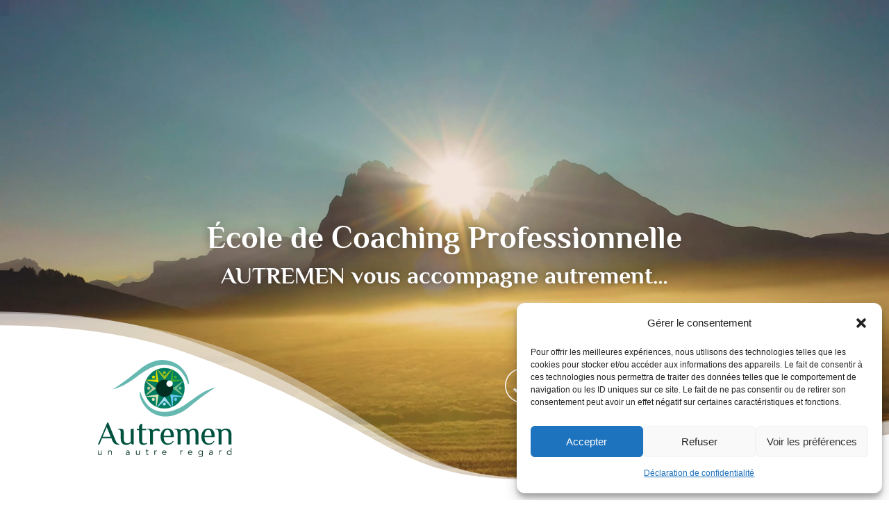

--- FILE ---
content_type: text/html; charset=UTF-8
request_url: https://ecole-coaching-professionnelle.com/
body_size: 47950
content:
<!DOCTYPE html>
<html lang="fr-FR">
<head>
<meta charset="UTF-8" />
<meta http-equiv="X-UA-Compatible" content="IE=edge">
<link rel="pingback" href="https://ecole-coaching-professionnelle.com/xmlrpc.php" />
<script type="text/javascript">
document.documentElement.className = 'js';
</script>
<link rel="preconnect" href="https://fonts.gstatic.com" crossorigin /><script id="diviarea-loader">window.DiviPopupData=window.DiviAreaConfig={"zIndex":1000000,"animateSpeed":400,"triggerClassPrefix":"show-popup-","idAttrib":"data-popup","modalIndicatorClass":"is-modal","blockingIndicatorClass":"is-blocking","defaultShowCloseButton":true,"withCloseClass":"with-close","noCloseClass":"no-close","triggerCloseClass":"close","singletonClass":"single","darkModeClass":"dark","noShadowClass":"no-shadow","altCloseClass":"close-alt","popupSelector":".et_pb_section.popup","initializeOnEvent":"et_pb_after_init_modules","popupWrapperClass":"area-outer-wrap","fullHeightClass":"full-height","openPopupClass":"da-overlay-visible","overlayClass":"da-overlay","exitIndicatorClass":"on-exit","hoverTriggerClass":"on-hover","clickTriggerClass":"on-click","onExitDelay":2000,"notMobileClass":"not-mobile","notTabletClass":"not-tablet","notDesktopClass":"not-desktop","baseContext":"body","activePopupClass":"is-open","closeButtonClass":"da-close","withLoaderClass":"with-loader","debug":false,"ajaxUrl":"https:\/\/ecole-coaching-professionnelle.com\/wp-admin\/admin-ajax.php","sys":[]};var divimode_loader=function(){"use strict";!function(t){t.DiviArea=t.DiviPopup={loaded:!1};var n=t.DiviArea,i=n.Hooks={},o={};function r(t,n,i){var r,e,c;if("string"==typeof t)if(o[t]){if(n)if((r=o[t])&&i)for(c=r.length;c--;)(e=r[c]).callback===n&&e.context===i&&(r[c]=!1);else for(c=r.length;c--;)r[c].callback===n&&(r[c]=!1)}else o[t]=[]}function e(t,n,i,r){if("string"==typeof t){var e={callback:n,priority:i,context:r},c=o[t];c?(c.push(e),c=function(t){var n,i,o,r,e=t.length;for(r=1;r<e;r++)for(n=t[r],i=r;i>0;i--)(o=t[i-1]).priority>n.priority&&(t[i]=o,t[i-1]=n);return t}(c)):c=[e],o[t]=c}}function c(t,n,i){"string"==typeof n&&(n=[n]);var r,e,c=[];for(r=0;r<n.length;r++)Array.prototype.push.apply(c,o[n[r]]);for(e=0;e<c.length;e++){var a=void 0;c[e]&&"function"==typeof c[e].callback&&("filter"===t?void 0!==(a=c[e].callback.apply(c[e].context,i))&&(i[0]=a):c[e].callback.apply(c[e].context,i))}if("filter"===t)return i[0]}i.silent=function(){return i},n.removeFilter=i.removeFilter=function(t,n){r(t,n)},n.removeAction=i.removeAction=function(t,n){r(t,n)},n.applyFilters=i.applyFilters=function(t){for(var n=[],i=arguments.length-1;i-- >0;)n[i]=arguments[i+1];return c("filter",t,n)},n.doAction=i.doAction=function(t){for(var n=[],i=arguments.length-1;i-- >0;)n[i]=arguments[i+1];c("action",t,n)},n.addFilter=i.addFilter=function(n,i,o,r){e(n,i,parseInt(o||10,10),r||t)},n.addAction=i.addAction=function(n,i,o,r){e(n,i,parseInt(o||10,10),r||t)},n.addActionOnce=i.addActionOnce=function(n,i,o,c){e(n,i,parseInt(o||10,10),c||t),e(n,(function(){r(n,i)}),1+parseInt(o||10,10),c||t)}}(window);return{}}();
</script><meta name='robots' content='index, follow, max-image-preview:large, max-snippet:-1, max-video-preview:-1' />
<script type="text/javascript">
let jqueryParams=[],jQuery=function(r){return jqueryParams=[...jqueryParams,r],jQuery},$=function(r){return jqueryParams=[...jqueryParams,r],$};window.jQuery=jQuery,window.$=jQuery;let customHeadScripts=!1;jQuery.fn=jQuery.prototype={},$.fn=jQuery.prototype={},jQuery.noConflict=function(r){if(window.jQuery)return jQuery=window.jQuery,$=window.jQuery,customHeadScripts=!0,jQuery.noConflict},jQuery.ready=function(r){jqueryParams=[...jqueryParams,r]},$.ready=function(r){jqueryParams=[...jqueryParams,r]},jQuery.load=function(r){jqueryParams=[...jqueryParams,r]},$.load=function(r){jqueryParams=[...jqueryParams,r]},jQuery.fn.ready=function(r){jqueryParams=[...jqueryParams,r]},$.fn.ready=function(r){jqueryParams=[...jqueryParams,r]};</script>
<!-- This site is optimized with the Yoast SEO plugin v26.8 - https://yoast.com/product/yoast-seo-wordpress/ -->
<title>Coach de managers et dirigeants, formation et SuperVision pour coachs - École de coaching EAR : Formation Coaching Intégratif HPI</title>
<meta name="description" content="AUTREMEN, Coaching de managers et dirigeants École de coaching EAR, Un Autre Regard : formation et SuperVision pour les coachs" />
<link rel="canonical" href="https://ecole-coaching-professionnelle.com/" />
<meta property="og:locale" content="fr_FR" />
<meta property="og:type" content="website" />
<meta property="og:title" content="Coach de managers et dirigeants, formation et SuperVision pour coachs - École de coaching EAR : Formation Coaching Intégratif HPI" />
<meta property="og:description" content="AUTREMEN, Coaching de managers et dirigeants École de coaching EAR, Un Autre Regard : formation et SuperVision pour les coachs" />
<meta property="og:url" content="https://ecole-coaching-professionnelle.com/" />
<meta property="og:site_name" content="École de coaching EAR : Formation Coaching Intégratif HPI" />
<meta property="article:publisher" content="https://www.facebook.com/autremen/" />
<meta property="article:modified_time" content="2026-01-09T13:35:00+00:00" />
<meta property="og:image" content="https://ecole-coaching-professionnelle.com/wp-content/uploads/2021/03/autremen-ecole-de-coaching-professionnelle.jpg" />
<meta property="og:image:width" content="500" />
<meta property="og:image:height" content="422" />
<meta property="og:image:type" content="image/jpeg" />
<meta name="twitter:card" content="summary_large_image" />
<script type="application/ld+json" class="yoast-schema-graph">{"@context":"https://schema.org","@graph":[{"@type":"WebPage","@id":"https://ecole-coaching-professionnelle.com/","url":"https://ecole-coaching-professionnelle.com/","name":"Coach de managers et dirigeants, formation et SuperVision pour coachs - École de coaching EAR : Formation Coaching Intégratif HPI","isPartOf":{"@id":"https://ecole-coaching-professionnelle.com/#website"},"primaryImageOfPage":{"@id":"https://ecole-coaching-professionnelle.com/#primaryimage"},"image":{"@id":"https://ecole-coaching-professionnelle.com/#primaryimage"},"thumbnailUrl":"https://ecole-coaching-professionnelle.com/wp-content/uploads/2021/03/autremen-ecole-de-coaching-professionnelle.jpg","datePublished":"2021-02-07T09:17:16+00:00","dateModified":"2026-01-09T13:35:00+00:00","description":"AUTREMEN, Coaching de managers et dirigeants École de coaching EAR, Un Autre Regard : formation et SuperVision pour les coachs","breadcrumb":{"@id":"https://ecole-coaching-professionnelle.com/#breadcrumb"},"inLanguage":"fr-FR","potentialAction":[{"@type":"ReadAction","target":["https://ecole-coaching-professionnelle.com/"]}]},{"@type":"ImageObject","inLanguage":"fr-FR","@id":"https://ecole-coaching-professionnelle.com/#primaryimage","url":"https://ecole-coaching-professionnelle.com/wp-content/uploads/2021/03/autremen-ecole-de-coaching-professionnelle.jpg","contentUrl":"https://ecole-coaching-professionnelle.com/wp-content/uploads/2021/03/autremen-ecole-de-coaching-professionnelle.jpg","width":500,"height":422},{"@type":"BreadcrumbList","@id":"https://ecole-coaching-professionnelle.com/#breadcrumb","itemListElement":[{"@type":"ListItem","position":1,"name":"Accueil"}]},{"@type":"WebSite","@id":"https://ecole-coaching-professionnelle.com/#website","url":"https://ecole-coaching-professionnelle.com/","name":"École de coaching EAR : Formation Coaching Intégratif HPI","description":"Accompagne AUTREMEN les transformations professionnelles des managers, des dirigeants et des coachs","potentialAction":[{"@type":"SearchAction","target":{"@type":"EntryPoint","urlTemplate":"https://ecole-coaching-professionnelle.com/?s={search_term_string}"},"query-input":{"@type":"PropertyValueSpecification","valueRequired":true,"valueName":"search_term_string"}}],"inLanguage":"fr-FR"}]}</script>
<!-- / Yoast SEO plugin. -->
<link rel='dns-prefetch' href='//www.googletagmanager.com' />
<link rel='dns-prefetch' href='//cdnjs.cloudflare.com' />
<link rel="alternate" type="application/rss+xml" title="École de coaching EAR : Formation Coaching Intégratif HPI &raquo; Flux" href="https://ecole-coaching-professionnelle.com/feed/" />
<link rel="alternate" type="application/rss+xml" title="École de coaching EAR : Formation Coaching Intégratif HPI &raquo; Flux des commentaires" href="https://ecole-coaching-professionnelle.com/comments/feed/" />
<link rel="alternate" title="oEmbed (JSON)" type="application/json+oembed" href="https://ecole-coaching-professionnelle.com/wp-json/oembed/1.0/embed?url=https%3A%2F%2Fecole-coaching-professionnelle.com%2F" />
<link rel="alternate" title="oEmbed (XML)" type="text/xml+oembed" href="https://ecole-coaching-professionnelle.com/wp-json/oembed/1.0/embed?url=https%3A%2F%2Fecole-coaching-professionnelle.com%2F&#038;format=xml" />
<meta content="DiviChild v.1.0" name="generator"/><link rel='stylesheet' id='dipi-fontawesome-css' href='https://cdnjs.cloudflare.com/ajax/libs/font-awesome/6.5.0/css/all.min.css?ver=6.5.0' type='text/css' media='all' />
<style id='wp-block-library-inline-css' type='text/css'>
:root{--wp-block-synced-color:#7a00df;--wp-block-synced-color--rgb:122,0,223;--wp-bound-block-color:var(--wp-block-synced-color);--wp-editor-canvas-background:#ddd;--wp-admin-theme-color:#007cba;--wp-admin-theme-color--rgb:0,124,186;--wp-admin-theme-color-darker-10:#006ba1;--wp-admin-theme-color-darker-10--rgb:0,107,160.5;--wp-admin-theme-color-darker-20:#005a87;--wp-admin-theme-color-darker-20--rgb:0,90,135;--wp-admin-border-width-focus:2px}@media (min-resolution:192dpi){:root{--wp-admin-border-width-focus:1.5px}}.wp-element-button{cursor:pointer}:root .has-very-light-gray-background-color{background-color:#eee}:root .has-very-dark-gray-background-color{background-color:#313131}:root .has-very-light-gray-color{color:#eee}:root .has-very-dark-gray-color{color:#313131}:root .has-vivid-green-cyan-to-vivid-cyan-blue-gradient-background{background:linear-gradient(135deg,#00d084,#0693e3)}:root .has-purple-crush-gradient-background{background:linear-gradient(135deg,#34e2e4,#4721fb 50%,#ab1dfe)}:root .has-hazy-dawn-gradient-background{background:linear-gradient(135deg,#faaca8,#dad0ec)}:root .has-subdued-olive-gradient-background{background:linear-gradient(135deg,#fafae1,#67a671)}:root .has-atomic-cream-gradient-background{background:linear-gradient(135deg,#fdd79a,#004a59)}:root .has-nightshade-gradient-background{background:linear-gradient(135deg,#330968,#31cdcf)}:root .has-midnight-gradient-background{background:linear-gradient(135deg,#020381,#2874fc)}:root{--wp--preset--font-size--normal:16px;--wp--preset--font-size--huge:42px}.has-regular-font-size{font-size:1em}.has-larger-font-size{font-size:2.625em}.has-normal-font-size{font-size:var(--wp--preset--font-size--normal)}.has-huge-font-size{font-size:var(--wp--preset--font-size--huge)}.has-text-align-center{text-align:center}.has-text-align-left{text-align:left}.has-text-align-right{text-align:right}.has-fit-text{white-space:nowrap!important}#end-resizable-editor-section{display:none}.aligncenter{clear:both}.items-justified-left{justify-content:flex-start}.items-justified-center{justify-content:center}.items-justified-right{justify-content:flex-end}.items-justified-space-between{justify-content:space-between}.screen-reader-text{border:0;clip-path:inset(50%);height:1px;margin:-1px;overflow:hidden;padding:0;position:absolute;width:1px;word-wrap:normal!important}.screen-reader-text:focus{background-color:#ddd;clip-path:none;color:#444;display:block;font-size:1em;height:auto;left:5px;line-height:normal;padding:15px 23px 14px;text-decoration:none;top:5px;width:auto;z-index:100000}html :where(.has-border-color){border-style:solid}html :where([style*=border-top-color]){border-top-style:solid}html :where([style*=border-right-color]){border-right-style:solid}html :where([style*=border-bottom-color]){border-bottom-style:solid}html :where([style*=border-left-color]){border-left-style:solid}html :where([style*=border-width]){border-style:solid}html :where([style*=border-top-width]){border-top-style:solid}html :where([style*=border-right-width]){border-right-style:solid}html :where([style*=border-bottom-width]){border-bottom-style:solid}html :where([style*=border-left-width]){border-left-style:solid}html :where(img[class*=wp-image-]){height:auto;max-width:100%}:where(figure){margin:0 0 1em}html :where(.is-position-sticky){--wp-admin--admin-bar--position-offset:var(--wp-admin--admin-bar--height,0px)}@media screen and (max-width:600px){html :where(.is-position-sticky){--wp-admin--admin-bar--position-offset:0px}}
/*# sourceURL=wp-block-library-inline-css */
</style><style id='global-styles-inline-css' type='text/css'>
:root{--wp--preset--aspect-ratio--square: 1;--wp--preset--aspect-ratio--4-3: 4/3;--wp--preset--aspect-ratio--3-4: 3/4;--wp--preset--aspect-ratio--3-2: 3/2;--wp--preset--aspect-ratio--2-3: 2/3;--wp--preset--aspect-ratio--16-9: 16/9;--wp--preset--aspect-ratio--9-16: 9/16;--wp--preset--color--black: #000000;--wp--preset--color--cyan-bluish-gray: #abb8c3;--wp--preset--color--white: #ffffff;--wp--preset--color--pale-pink: #f78da7;--wp--preset--color--vivid-red: #cf2e2e;--wp--preset--color--luminous-vivid-orange: #ff6900;--wp--preset--color--luminous-vivid-amber: #fcb900;--wp--preset--color--light-green-cyan: #7bdcb5;--wp--preset--color--vivid-green-cyan: #00d084;--wp--preset--color--pale-cyan-blue: #8ed1fc;--wp--preset--color--vivid-cyan-blue: #0693e3;--wp--preset--color--vivid-purple: #9b51e0;--wp--preset--gradient--vivid-cyan-blue-to-vivid-purple: linear-gradient(135deg,rgb(6,147,227) 0%,rgb(155,81,224) 100%);--wp--preset--gradient--light-green-cyan-to-vivid-green-cyan: linear-gradient(135deg,rgb(122,220,180) 0%,rgb(0,208,130) 100%);--wp--preset--gradient--luminous-vivid-amber-to-luminous-vivid-orange: linear-gradient(135deg,rgb(252,185,0) 0%,rgb(255,105,0) 100%);--wp--preset--gradient--luminous-vivid-orange-to-vivid-red: linear-gradient(135deg,rgb(255,105,0) 0%,rgb(207,46,46) 100%);--wp--preset--gradient--very-light-gray-to-cyan-bluish-gray: linear-gradient(135deg,rgb(238,238,238) 0%,rgb(169,184,195) 100%);--wp--preset--gradient--cool-to-warm-spectrum: linear-gradient(135deg,rgb(74,234,220) 0%,rgb(151,120,209) 20%,rgb(207,42,186) 40%,rgb(238,44,130) 60%,rgb(251,105,98) 80%,rgb(254,248,76) 100%);--wp--preset--gradient--blush-light-purple: linear-gradient(135deg,rgb(255,206,236) 0%,rgb(152,150,240) 100%);--wp--preset--gradient--blush-bordeaux: linear-gradient(135deg,rgb(254,205,165) 0%,rgb(254,45,45) 50%,rgb(107,0,62) 100%);--wp--preset--gradient--luminous-dusk: linear-gradient(135deg,rgb(255,203,112) 0%,rgb(199,81,192) 50%,rgb(65,88,208) 100%);--wp--preset--gradient--pale-ocean: linear-gradient(135deg,rgb(255,245,203) 0%,rgb(182,227,212) 50%,rgb(51,167,181) 100%);--wp--preset--gradient--electric-grass: linear-gradient(135deg,rgb(202,248,128) 0%,rgb(113,206,126) 100%);--wp--preset--gradient--midnight: linear-gradient(135deg,rgb(2,3,129) 0%,rgb(40,116,252) 100%);--wp--preset--font-size--small: 13px;--wp--preset--font-size--medium: 20px;--wp--preset--font-size--large: 36px;--wp--preset--font-size--x-large: 42px;--wp--preset--spacing--20: 0.44rem;--wp--preset--spacing--30: 0.67rem;--wp--preset--spacing--40: 1rem;--wp--preset--spacing--50: 1.5rem;--wp--preset--spacing--60: 2.25rem;--wp--preset--spacing--70: 3.38rem;--wp--preset--spacing--80: 5.06rem;--wp--preset--shadow--natural: 6px 6px 9px rgba(0, 0, 0, 0.2);--wp--preset--shadow--deep: 12px 12px 50px rgba(0, 0, 0, 0.4);--wp--preset--shadow--sharp: 6px 6px 0px rgba(0, 0, 0, 0.2);--wp--preset--shadow--outlined: 6px 6px 0px -3px rgb(255, 255, 255), 6px 6px rgb(0, 0, 0);--wp--preset--shadow--crisp: 6px 6px 0px rgb(0, 0, 0);}:root { --wp--style--global--content-size: 823px;--wp--style--global--wide-size: 1080px; }:where(body) { margin: 0; }.wp-site-blocks > .alignleft { float: left; margin-right: 2em; }.wp-site-blocks > .alignright { float: right; margin-left: 2em; }.wp-site-blocks > .aligncenter { justify-content: center; margin-left: auto; margin-right: auto; }:where(.is-layout-flex){gap: 0.5em;}:where(.is-layout-grid){gap: 0.5em;}.is-layout-flow > .alignleft{float: left;margin-inline-start: 0;margin-inline-end: 2em;}.is-layout-flow > .alignright{float: right;margin-inline-start: 2em;margin-inline-end: 0;}.is-layout-flow > .aligncenter{margin-left: auto !important;margin-right: auto !important;}.is-layout-constrained > .alignleft{float: left;margin-inline-start: 0;margin-inline-end: 2em;}.is-layout-constrained > .alignright{float: right;margin-inline-start: 2em;margin-inline-end: 0;}.is-layout-constrained > .aligncenter{margin-left: auto !important;margin-right: auto !important;}.is-layout-constrained > :where(:not(.alignleft):not(.alignright):not(.alignfull)){max-width: var(--wp--style--global--content-size);margin-left: auto !important;margin-right: auto !important;}.is-layout-constrained > .alignwide{max-width: var(--wp--style--global--wide-size);}body .is-layout-flex{display: flex;}.is-layout-flex{flex-wrap: wrap;align-items: center;}.is-layout-flex > :is(*, div){margin: 0;}body .is-layout-grid{display: grid;}.is-layout-grid > :is(*, div){margin: 0;}body{padding-top: 0px;padding-right: 0px;padding-bottom: 0px;padding-left: 0px;}:root :where(.wp-element-button, .wp-block-button__link){background-color: #32373c;border-width: 0;color: #fff;font-family: inherit;font-size: inherit;font-style: inherit;font-weight: inherit;letter-spacing: inherit;line-height: inherit;padding-top: calc(0.667em + 2px);padding-right: calc(1.333em + 2px);padding-bottom: calc(0.667em + 2px);padding-left: calc(1.333em + 2px);text-decoration: none;text-transform: inherit;}.has-black-color{color: var(--wp--preset--color--black) !important;}.has-cyan-bluish-gray-color{color: var(--wp--preset--color--cyan-bluish-gray) !important;}.has-white-color{color: var(--wp--preset--color--white) !important;}.has-pale-pink-color{color: var(--wp--preset--color--pale-pink) !important;}.has-vivid-red-color{color: var(--wp--preset--color--vivid-red) !important;}.has-luminous-vivid-orange-color{color: var(--wp--preset--color--luminous-vivid-orange) !important;}.has-luminous-vivid-amber-color{color: var(--wp--preset--color--luminous-vivid-amber) !important;}.has-light-green-cyan-color{color: var(--wp--preset--color--light-green-cyan) !important;}.has-vivid-green-cyan-color{color: var(--wp--preset--color--vivid-green-cyan) !important;}.has-pale-cyan-blue-color{color: var(--wp--preset--color--pale-cyan-blue) !important;}.has-vivid-cyan-blue-color{color: var(--wp--preset--color--vivid-cyan-blue) !important;}.has-vivid-purple-color{color: var(--wp--preset--color--vivid-purple) !important;}.has-black-background-color{background-color: var(--wp--preset--color--black) !important;}.has-cyan-bluish-gray-background-color{background-color: var(--wp--preset--color--cyan-bluish-gray) !important;}.has-white-background-color{background-color: var(--wp--preset--color--white) !important;}.has-pale-pink-background-color{background-color: var(--wp--preset--color--pale-pink) !important;}.has-vivid-red-background-color{background-color: var(--wp--preset--color--vivid-red) !important;}.has-luminous-vivid-orange-background-color{background-color: var(--wp--preset--color--luminous-vivid-orange) !important;}.has-luminous-vivid-amber-background-color{background-color: var(--wp--preset--color--luminous-vivid-amber) !important;}.has-light-green-cyan-background-color{background-color: var(--wp--preset--color--light-green-cyan) !important;}.has-vivid-green-cyan-background-color{background-color: var(--wp--preset--color--vivid-green-cyan) !important;}.has-pale-cyan-blue-background-color{background-color: var(--wp--preset--color--pale-cyan-blue) !important;}.has-vivid-cyan-blue-background-color{background-color: var(--wp--preset--color--vivid-cyan-blue) !important;}.has-vivid-purple-background-color{background-color: var(--wp--preset--color--vivid-purple) !important;}.has-black-border-color{border-color: var(--wp--preset--color--black) !important;}.has-cyan-bluish-gray-border-color{border-color: var(--wp--preset--color--cyan-bluish-gray) !important;}.has-white-border-color{border-color: var(--wp--preset--color--white) !important;}.has-pale-pink-border-color{border-color: var(--wp--preset--color--pale-pink) !important;}.has-vivid-red-border-color{border-color: var(--wp--preset--color--vivid-red) !important;}.has-luminous-vivid-orange-border-color{border-color: var(--wp--preset--color--luminous-vivid-orange) !important;}.has-luminous-vivid-amber-border-color{border-color: var(--wp--preset--color--luminous-vivid-amber) !important;}.has-light-green-cyan-border-color{border-color: var(--wp--preset--color--light-green-cyan) !important;}.has-vivid-green-cyan-border-color{border-color: var(--wp--preset--color--vivid-green-cyan) !important;}.has-pale-cyan-blue-border-color{border-color: var(--wp--preset--color--pale-cyan-blue) !important;}.has-vivid-cyan-blue-border-color{border-color: var(--wp--preset--color--vivid-cyan-blue) !important;}.has-vivid-purple-border-color{border-color: var(--wp--preset--color--vivid-purple) !important;}.has-vivid-cyan-blue-to-vivid-purple-gradient-background{background: var(--wp--preset--gradient--vivid-cyan-blue-to-vivid-purple) !important;}.has-light-green-cyan-to-vivid-green-cyan-gradient-background{background: var(--wp--preset--gradient--light-green-cyan-to-vivid-green-cyan) !important;}.has-luminous-vivid-amber-to-luminous-vivid-orange-gradient-background{background: var(--wp--preset--gradient--luminous-vivid-amber-to-luminous-vivid-orange) !important;}.has-luminous-vivid-orange-to-vivid-red-gradient-background{background: var(--wp--preset--gradient--luminous-vivid-orange-to-vivid-red) !important;}.has-very-light-gray-to-cyan-bluish-gray-gradient-background{background: var(--wp--preset--gradient--very-light-gray-to-cyan-bluish-gray) !important;}.has-cool-to-warm-spectrum-gradient-background{background: var(--wp--preset--gradient--cool-to-warm-spectrum) !important;}.has-blush-light-purple-gradient-background{background: var(--wp--preset--gradient--blush-light-purple) !important;}.has-blush-bordeaux-gradient-background{background: var(--wp--preset--gradient--blush-bordeaux) !important;}.has-luminous-dusk-gradient-background{background: var(--wp--preset--gradient--luminous-dusk) !important;}.has-pale-ocean-gradient-background{background: var(--wp--preset--gradient--pale-ocean) !important;}.has-electric-grass-gradient-background{background: var(--wp--preset--gradient--electric-grass) !important;}.has-midnight-gradient-background{background: var(--wp--preset--gradient--midnight) !important;}.has-small-font-size{font-size: var(--wp--preset--font-size--small) !important;}.has-medium-font-size{font-size: var(--wp--preset--font-size--medium) !important;}.has-large-font-size{font-size: var(--wp--preset--font-size--large) !important;}.has-x-large-font-size{font-size: var(--wp--preset--font-size--x-large) !important;}
/*# sourceURL=global-styles-inline-css */
</style>
<!-- <link rel='stylesheet' id='dipi_font-css' href='https://ecole-coaching-professionnelle.com/wp-content/plugins/divi-pixel/dist/admin/css/dipi-font.min.css?ver=1.0.0' type='text/css' media='all' /> -->
<!-- <link rel='stylesheet' id='dipi_general-css' href='https://ecole-coaching-professionnelle.com/wp-content/plugins/divi-pixel/dist/public/css/general.min.css?ver=2.47.0' type='text/css' media='all' /> -->
<!-- <link rel='stylesheet' id='wpa-css-css' href='https://ecole-coaching-professionnelle.com/wp-content/plugins/honeypot/includes/css/wpa.css?ver=2.3.04' type='text/css' media='all' /> -->
<!-- <link rel='stylesheet' id='cmplz-general-css' href='https://ecole-coaching-professionnelle.com/wp-content/plugins/complianz-gdpr/assets/css/cookieblocker.min.css?ver=1756441164' type='text/css' media='all' /> -->
<!-- <link rel='stylesheet' id='css-divi-area-css' href='https://ecole-coaching-professionnelle.com/wp-content/plugins/popups-for-divi/styles/front.min.css?ver=3.2.3' type='text/css' media='all' /> -->
<link rel="stylesheet" type="text/css" href="//ecole-coaching-professionnelle.com/wp-content/cache/wpfc-minified/kay49ai6/djoab.css" media="all"/>
<style id='css-divi-area-inline-css' type='text/css'>
.et_pb_section.popup{display:none}
/*# sourceURL=css-divi-area-inline-css */
</style>
<!-- <link rel='stylesheet' id='css-divi-area-popuphidden-css' href='https://ecole-coaching-professionnelle.com/wp-content/plugins/popups-for-divi/styles/front-popuphidden.min.css?ver=3.2.3' type='text/css' media='all' /> -->
<!-- <link rel='stylesheet' id='divi-contact-form-helper-css' href='https://ecole-coaching-professionnelle.com/wp-content/plugins/divi-contact-form-helper/assets/public/css/app.min.css?ver=1.7.14' type='text/css' media='all' /> -->
<!-- <link rel='stylesheet' id='divi-pixel-styles-css' href='https://ecole-coaching-professionnelle.com/wp-content/plugins/divi-pixel/styles/style.min.css?ver=1.0.0' type='text/css' media='all' /> -->
<link rel="stylesheet" type="text/css" href="//ecole-coaching-professionnelle.com/wp-content/cache/wpfc-minified/6lom5pix/8arzt.css" media="all"/>
<style id='dipi-etmodules-font-inline-css' type='text/css'>
@font-face{
font-family:'ETmodules';
font-display:block;
src:url('https://ecole-coaching-professionnelle.com/wp-content/themes/Divi/core/admin/fonts/modules/all/modules.eot');
src:url('https://ecole-coaching-professionnelle.com/wp-content/themes/Divi/core/admin/fonts/modules/all/modules.eot?#iefix') format('embedded-opentype'),
url('https://ecole-coaching-professionnelle.com/wp-content/themes/Divi/core/admin/fonts/modules/all/modules.woff') format('woff'),
url('https://ecole-coaching-professionnelle.com/wp-content/themes/Divi/core/admin/fonts/modules/all/modules.ttf') format('truetype'),
url('https://ecole-coaching-professionnelle.com/wp-content/themes/Divi/core/admin/fonts/modules/all/modules.svg#ETmodules') format('svg');
font-weight:400;
font-style:normal;
}
/*# sourceURL=dipi-etmodules-font-inline-css */
</style>
<!-- <link rel='stylesheet' id='divi-style-parent-css' href='https://ecole-coaching-professionnelle.com/wp-content/themes/Divi/style-static.min.css?ver=4.27.5' type='text/css' media='all' /> -->
<!-- <link rel='stylesheet' id='childe2-style-css' href='https://ecole-coaching-professionnelle.com/wp-content/themes/DiviChild/style.css?ver=4.27.5' type='text/css' media='all' /> -->
<!-- <link rel='stylesheet' id='divi-style-css' href='https://ecole-coaching-professionnelle.com/wp-content/themes/DiviChild/style.css?ver=4.27.5' type='text/css' media='all' /> -->
<link rel="stylesheet" type="text/css" href="//ecole-coaching-professionnelle.com/wp-content/cache/wpfc-minified/96qv5vkz/8arzt.css" media="all"/>
<script src='//ecole-coaching-professionnelle.com/wp-content/cache/wpfc-minified/8yihyilm/5xut8.js' type="text/javascript"></script>
<!-- <script type="text/javascript" src="https://ecole-coaching-professionnelle.com/wp-includes/js/jquery/jquery.min.js?ver=3.7.1" id="jquery-core-js"></script> -->
<!-- <script type="text/javascript" src="https://ecole-coaching-professionnelle.com/wp-includes/js/jquery/jquery-migrate.min.js?ver=3.4.1" id="jquery-migrate-js"></script> -->
<script type="text/javascript" id="jquery-js-after">
/* <![CDATA[ */
jqueryParams.length&&$.each(jqueryParams,function(e,r){if("function"==typeof r){var n=String(r);n.replace("$","jQuery");var a=new Function("return "+n)();$(document).ready(a)}});
//# sourceURL=jquery-js-after
/* ]]> */
</script>
<script type="text/javascript" id="dipi_particles_js-js-extra">
/* <![CDATA[ */
var dipi_particles_vars = {"particles_count":"100","particles_color":"rgba(0,124,97,0.5)","particle_shape":"circle","particles_size":"2","particles_speed":"4","particles_width":"0","particle_move_direction":"none","link_color":"rgba(0,124,97,0)","link_distance":"0","particle_interactivity":"repulse","particles_count_2":"100","particles_color_2":"rgba(0,124,97,0.5)","particle_shape_2":"circle","particles_size_2":"3","particles_speed_2":"5","particles_width_2":"7","particle_move_direction_2":"none","link_color_2":"rgba(0,0,0,0)","link_distance_2":"0","particle_interactivity_2":"none"};
//# sourceURL=dipi_particles_js-js-extra
/* ]]> */
</script>
<script src='//ecole-coaching-professionnelle.com/wp-content/cache/wpfc-minified/dgmnocj1/5xut8.js' type="text/javascript"></script>
<!-- <script type="text/javascript" src="https://ecole-coaching-professionnelle.com/wp-content/plugins/divi-pixel/vendor/js/particles.js?ver=2.47.0" id="dipi_particles_js-js"></script> -->
<!-- <script type="text/javascript" src="https://ecole-coaching-professionnelle.com/wp-content/plugins/popups-for-divi/scripts/ie-compat.min.js?ver=3.2.3" id="dap-ie-js"></script> -->
<!-- Extrait de code de la balise Google (gtag.js) ajouté par Site Kit -->
<!-- Extrait Google Analytics ajouté par Site Kit -->
<script type="text/javascript" src="https://www.googletagmanager.com/gtag/js?id=GT-NCH39L3" id="google_gtagjs-js" async></script>
<script type="text/javascript" id="google_gtagjs-js-after">
/* <![CDATA[ */
window.dataLayer = window.dataLayer || [];function gtag(){dataLayer.push(arguments);}
gtag("set","linker",{"domains":["ecole-coaching-professionnelle.com"]});
gtag("js", new Date());
gtag("set", "developer_id.dZTNiMT", true);
gtag("config", "GT-NCH39L3");
//# sourceURL=google_gtagjs-js-after
/* ]]> */
</script>
<link rel="https://api.w.org/" href="https://ecole-coaching-professionnelle.com/wp-json/" /><link rel="alternate" title="JSON" type="application/json" href="https://ecole-coaching-professionnelle.com/wp-json/wp/v2/pages/228" /><style>
/*#main-header .logo_container img,
header.et-l--header .et_pb_menu__logo > img {
display: none;
}*/
</style>
<script type="text/javascript" id="dipi-logo-js">
jQuery(document).ready(function($) {
var currentLogoMode = '';
let $mainHeader = $('header#main-header');
let $tbHeader = $('header.et-l--header');
function dipi_update_logo($logo, $is_tb_logo) {
// Clone $logo so we can replace it rather than just change src attr (because this causes a bug in Safari browser) 
let $mainLogo = $logo.clone();
let $tbLogoContainer = $logo.closest(".et_pb_menu__logo")
let $tbLogoContainer_a = $logo.closest(".et_pb_menu__logo a")
let $tbLogoWrapper = $tbLogoContainer_a.length ? $tbLogoContainer_a : $tbLogoContainer
if($mainLogo.length) {
$mainLogo.attr("data-logo-type", "main");
$mainLogo.attr("data-actual-width", $mainLogo[0].naturalWidth);
$mainLogo.attr("data-actual-height", $mainLogo[0].naturalHeight);
}
// Clone $logo to use in fixed header. If fixed header logo is not enabled, we simple use the original logo
let $fixedLogo = $logo.clone();
if($fixedLogo.length) {
$fixedLogo.attr("data-actual-width", $fixedLogo[0].naturalWidth);
$fixedLogo.attr("data-actual-height", $fixedLogo[0].naturalHeight);
}
// Clone $logo to use in mobile. If mobile logo is not enabled, we simple use the original logo
let $use_mobile_logo = false;
let $mobileLogo = $logo.clone();
if($use_mobile_logo && ($(window).width() <= 980)){
setTimeout( function(){
$mobileLogo.show();
}, 500)
} else {
setTimeout( function(){
$fixedLogo.show();
$mainLogo.show();
}, 500)
}
$fixedLogo.removeAttr("srcset")
$mobileLogo.removeAttr("srcset")
function callback(mutationList, observer) {
mutationList.forEach(function(mutation){
if('attributes' != mutation.type || 'class' !== mutation.attributeName){
return;
}
if($is_tb_logo) {
dipi_tb_header_change();
} else {
dipi_default_logo_change();
}
});
}
var targetNode = document.querySelector("#main-header,header.et-l--header > .et_builder_inner_content");
var observerOptions = {
childList: false,
attributes: true,
subtree: false
}
if(targetNode){
var observer = new MutationObserver(callback);
observer.observe(targetNode, observerOptions);
}
if($is_tb_logo) {
// Observe resize events to switch between mobile/fixed logos
$(window).resize(dipi_tb_header_change);
// finally call the callback manually once to get started
dipi_tb_header_change(true);
} else {
// Observe resize events to switch between mobile/fixed logos
$(window).resize(dipi_default_logo_change);
// finally call the callback manually once to get started
dipi_default_logo_change(true);
}
function dipi_tb_header_change(first_loading = false) {
if($mainLogo.length)
$mainLogo.attr("data-actual-width", $mainLogo[0].naturalWidth);
if($use_mobile_logo && $(window).width() <= 980 && currentLogoMode != 'mobile'){
currentLogoMode = 'mobile';
$tbLogoWrapper.find("img").remove();
$tbLogoWrapper.append($mobileLogo);
} else if ($(window).width() > 980) {
if ($tbHeader.find('.has_et_pb_sticky').length !== 0  && currentLogoMode != 'desktop-fixed'){
currentLogoMode = 'desktop-fixed';
$tbLogoWrapper.find("img").remove();
$tbLogoWrapper.append($fixedLogo);
} else if($tbHeader.find('.has_et_pb_sticky').length == 0 && currentLogoMode != 'desktop-normal' ){
currentLogoMode = 'desktop-normal';
$tbLogoWrapper.find("img").remove();
$tbLogoWrapper.append($mainLogo);
}
}
}
// Callback to fire when window is resized or scrolled
function dipi_default_logo_change(first_loading = false) {
if($mainLogo.length){
$mainLogo.attr("data-actual-width", $mainLogo[0].naturalWidth);
}
if($use_mobile_logo && $(window).width() <= 980 && currentLogoMode != 'mobile'){
currentLogoMode = 'mobile';
let $a = $(".logo_container a");
$a.find("#logo").remove();    
$a.append($mobileLogo);
} else if($(window).width() > 980) {                
if ($mainHeader.hasClass('et-fixed-header') && currentLogoMode != 'desktop-fixed'){
currentLogoMode = 'desktop-fixed';
let $a = $(".logo_container a");
$a.find("#logo").remove();    
$a.append($fixedLogo);
} else if(!$mainHeader.hasClass('et-fixed-header') && currentLogoMode != 'desktop-normal') {
currentLogoMode = 'desktop-normal';
let $a = $(".logo_container a");
$a.find("#logo").remove(); 
$a.append($mainLogo);
}
}
}
}
});
</script><style type="text/css" id="primary-menu-position">
@media screen and (min-width: 981px) {
body.dipi-cta-button #et_top_search{
margin: 15px 0 0 22px;
}
.et_header_style_split div#et-top-navigation,
.et_header_style_left div#et-top-navigation{
align-items: flex-start !important;
}
.et_header_style_left #et-top-navigation nav > ul > li > a,
.et_header_style_split #et-top-navigation nav > ul > li > a {
padding-bottom: 33px !important;
}
/* .et_header_style_left #et-top-navigation nav > ul > li > a,
.et_header_style_split #et-top-navigation nav > ul > li > a,
.et_header_style_centered #et-top-navigation nav > ul > li > a {
line-height: 2.5em;
} */
.et_header_style_left div#et-top-navigation {
display: flex;
align-items: center;
/* With social icons enabled, we remove the bottom padding below the li elements so we need to add it to the container */
padding-top: 33px;
padding-bottom: 0px;
}
.et_header_style_split div#et-top-navigation {
align-items: center;
/* With social icons enabled, we remove the bottom padding below the li elements so we need to add it to the container */
padding-top: 33px !important;
padding-bottom: 0px !important;
}
.et_header_style_fullscreen #et-top-navigation {  
padding-bottom: 0px !important;   
}
/* Vertical Navigation Styles */
.et_vertical_nav #main-header #top-menu>li>a {
padding-bottom: 19px !important;
line-height: inherit;
}
.et_vertical_nav #main-header #et-top-navigation {
display: block;
}
.et_vertical_nav #top-header {
position: initial;
}
.et_vertical_fixed.admin-bar #page-container #main-header {
top:32px !important;
}
.et_vertical_nav.et_vertical_fixed.et_header_style_left #et-top-navigation {
padding-top:33px !important;
}
.et_vertical_fixed.admin-bar #page-container #main-header {
transform: translateY(0) !important;
}
.et_vertical_nav #page-container #main-header {
top: 0 !important;
}
/* With do-not-shrink functionality enabeld, we also must apply padding to fixed menu */
.et_header_style_left .et-fixed-header #et-top-navigation,
.et_header_style_split .et-fixed-header #et-top-navigation {
padding-top: 20px !important;
padding-bottom: 0px !important;
}
.et_header_style_centered .et-fixed-header #et-top-navigation {
padding-top: 20px;
padding-bottom: 0px !important; 
}
.et_header_style_left .et-fixed-header #et-top-navigation nav > ul > li > a,
.et_header_style_split .et-fixed-header #et-top-navigation nav > ul > li > a{
padding-bottom: 20px !important;
}
.et-menu li:not(.mega-menu) ul,
#top-menu li:not(.mega-menu) ul{width: 240px !important;}
.et-menu li li a,
#top-menu li li a{width:100% !important;}
#top-menu li li,
.et-menu li li{width: 100%;}
}
</style><meta name="generator" content="Site Kit by Google 1.170.0" /><meta name="ti-site-data" content="eyJyIjoiMTowITc6MCEzMDowIiwibyI6Imh0dHBzOlwvXC9lY29sZS1jb2FjaGluZy1wcm9mZXNzaW9ubmVsbGUuY29tXC93cC1hZG1pblwvYWRtaW4tYWpheC5waHA/YWN0aW9uPXRpX29ubGluZV91c2Vyc19nb29nbGUmYW1wO3A9JTJGJmFtcDtfd3Bub25jZT05ZTRjZGZlNWI0In0=" />			<style>.cmplz-hidden {
display: none !important;
}</style><meta name="viewport" content="width=device-width, initial-scale=1.0, maximum-scale=1.0, user-scalable=0" />
<!-- Balises Meta Google AdSense ajoutées par Site Kit -->
<meta name="google-adsense-platform-account" content="ca-host-pub-2644536267352236">
<meta name="google-adsense-platform-domain" content="sitekit.withgoogle.com">
<!-- Fin des balises Meta End Google AdSense ajoutées par Site Kit -->
<link rel="icon" href="https://ecole-coaching-professionnelle.com/wp-content/uploads/2021/03/cropped-icon-autremen-ecole-coach-pour-dirigeants-32x32.jpg" sizes="32x32" />
<link rel="icon" href="https://ecole-coaching-professionnelle.com/wp-content/uploads/2021/03/cropped-icon-autremen-ecole-coach-pour-dirigeants-192x192.jpg" sizes="192x192" />
<link rel="apple-touch-icon" href="https://ecole-coaching-professionnelle.com/wp-content/uploads/2021/03/cropped-icon-autremen-ecole-coach-pour-dirigeants-180x180.jpg" />
<meta name="msapplication-TileImage" content="https://ecole-coaching-professionnelle.com/wp-content/uploads/2021/03/cropped-icon-autremen-ecole-coach-pour-dirigeants-270x270.jpg" />
<style id="et-divi-customizer-global-cached-inline-styles">body,.et_pb_column_1_2 .et_quote_content blockquote cite,.et_pb_column_1_2 .et_link_content a.et_link_main_url,.et_pb_column_1_3 .et_quote_content blockquote cite,.et_pb_column_3_8 .et_quote_content blockquote cite,.et_pb_column_1_4 .et_quote_content blockquote cite,.et_pb_blog_grid .et_quote_content blockquote cite,.et_pb_column_1_3 .et_link_content a.et_link_main_url,.et_pb_column_3_8 .et_link_content a.et_link_main_url,.et_pb_column_1_4 .et_link_content a.et_link_main_url,.et_pb_blog_grid .et_link_content a.et_link_main_url,body .et_pb_bg_layout_light .et_pb_post p,body .et_pb_bg_layout_dark .et_pb_post p{font-size:16px}.et_pb_slide_content,.et_pb_best_value{font-size:18px}#et_search_icon:hover,.mobile_menu_bar:before,.mobile_menu_bar:after,.et_toggle_slide_menu:after,.et-social-icon a:hover,.et_pb_sum,.et_pb_pricing li a,.et_pb_pricing_table_button,.et_overlay:before,.entry-summary p.price ins,.et_pb_member_social_links a:hover,.et_pb_widget li a:hover,.et_pb_filterable_portfolio .et_pb_portfolio_filters li a.active,.et_pb_filterable_portfolio .et_pb_portofolio_pagination ul li a.active,.et_pb_gallery .et_pb_gallery_pagination ul li a.active,.wp-pagenavi span.current,.wp-pagenavi a:hover,.nav-single a,.tagged_as a,.posted_in a{color:#ffffff}.et_pb_contact_submit,.et_password_protected_form .et_submit_button,.et_pb_bg_layout_light .et_pb_newsletter_button,.comment-reply-link,.form-submit .et_pb_button,.et_pb_bg_layout_light .et_pb_promo_button,.et_pb_bg_layout_light .et_pb_more_button,.et_pb_contact p input[type="checkbox"]:checked+label i:before,.et_pb_bg_layout_light.et_pb_module.et_pb_button{color:#ffffff}.footer-widget h4{color:#ffffff}.et-search-form,.nav li ul,.et_mobile_menu,.footer-widget li:before,.et_pb_pricing li:before,blockquote{border-color:#ffffff}.et_pb_counter_amount,.et_pb_featured_table .et_pb_pricing_heading,.et_quote_content,.et_link_content,.et_audio_content,.et_pb_post_slider.et_pb_bg_layout_dark,.et_slide_in_menu_container,.et_pb_contact p input[type="radio"]:checked+label i:before{background-color:#ffffff}a{color:#007c61}.et_secondary_nav_enabled #page-container #top-header{background-color:#ffffff!important}#et-secondary-nav li ul{background-color:#ffffff}#main-footer .footer-widget h4,#main-footer .widget_block h1,#main-footer .widget_block h2,#main-footer .widget_block h3,#main-footer .widget_block h4,#main-footer .widget_block h5,#main-footer .widget_block h6{color:#ffffff}.footer-widget li:before{border-color:#ffffff}#footer-widgets .footer-widget li:before{top:10.6px}@media only screen and (min-width:981px){.et_fixed_nav #page-container .et-fixed-header#top-header{background-color:#ffffff!important}.et_fixed_nav #page-container .et-fixed-header#top-header #et-secondary-nav li ul{background-color:#ffffff}}@media only screen and (min-width:1350px){.et_pb_row{padding:27px 0}.et_pb_section{padding:54px 0}.single.et_pb_pagebuilder_layout.et_full_width_page .et_post_meta_wrapper{padding-top:81px}.et_pb_fullwidth_section{padding:0}}	h1,h2,h3,h4,h5,h6{font-family:'Philosopher',Helvetica,Arial,Lucida,sans-serif}body,input,textarea,select{font-family:'Arial',Helvetica,Arial,Lucida,sans-serif}.grecaptcha-badge{visibility:hidden!important}#main-header .et_mobile_menu .menu-item-has-children>a{background-color:transparent;position:relative}#main-header .et_mobile_menu .menu-item-has-children>a:after{font-family:'ETmodules';text-align:center;speak:none;font-weight:normal;font-variant:normal;text-transform:none;-webkit-font-smoothing:antialiased;position:absolute}#main-header .et_mobile_menu .menu-item-has-children>a:after{font-size:16px;color:#9aca42;content:'\e044';top:13px;right:10px}#main-header .et_mobile_menu .menu-item-has-children.visible>a:after{content:'\e043';color:#f39200}#main-header .et_mobile_menu ul.sub-menu{display:none!important;visibility:hidden!important;transition:all 1.5s ease-in-out}#main-header .et_mobile_menu .visible>ul.sub-menu{display:block!important;visibility:visible!important}.curseur{cursor:pointer}sup{font-size:60%}.centrer-verticalement{display:flex;flex-direction:column;justify-content:center;display:-webkit-box;display:-webkit-flex;display:-moz-box;display:-ms-flexbox;-webkit-box-orient:vertical;-webkit-box-direction:normal;-webkit-flex-direction:column;-moz-box-orient:vertical;-moz-box-direction:normal;-ms-flex-direction:column;-webkit-box-pack:center;-webkit-justify-content:center;-moz-box-pack:center;-ms-flex-pack:center}.dix-colonnes .et_pb_module{width:10%;float:left}.neuf-colonnes .et_pb_module{width:11.11%;float:left}.huit-colonnes .et_pb_module{width:12.5%;float:left}.sept-colonnes .et_pb_module{width:14.28%;float:left}@media (max-width:980px){.dix-colonnes .et_pb_module{width:20%}.neuf-colonnes .et_pb_module{width:33.3%}.huit-colonnes .et_pb_module{width:25%}.sept-colonnes .et_pb_module{width:25%}}@media all and (max-width:767px){.dix-colonnes .et_pb_module{width:100%}.neuf-colonnes .et_pb_module{width:100%}.huit-colonnes .et_pb_module{width:100%}.sept-colonnes .et_pb_module{width:100%}}.da-overlay{position:fixed;left:0;top:0;right:0;bottom:0;background:rgba(200,200,200,.20);z-index:99;-webkit-transition:-webkit-backdrop-filter 1s 1s;transition:-webkit-backdrop-filter 1s 1s;-o-transition:backdrop-filter 1s 1s;transition:backdrop-filter 1s 1s;transition:backdrop-filter 1s 1s,-webkit-backdrop-filter 1s 1s;-webkit-backdrop-filter:none;backdrop-filter:none}width :980px){.deux-colonnes .et_pb_column{width:50%! important}.quatre-colonnes .et_pb_column{width:25%! important}}@media screen and (min-width:981px){.deuxcolonnes{-webkit-column-count:2;-moz-column-count:2;column-count:2}}#et-top-navigation .et_pb_button:after{font-size:23px}</style><!-- <link rel='stylesheet' id='mediaelement-css' href='https://ecole-coaching-professionnelle.com/wp-includes/js/mediaelement/mediaelementplayer-legacy.min.css?ver=4.2.17' type='text/css' media='all' /> -->
<!-- <link rel='stylesheet' id='wp-mediaelement-css' href='https://ecole-coaching-professionnelle.com/wp-includes/js/mediaelement/wp-mediaelement.min.css?ver=e11d156ab9414056657f8d0b702ebab8' type='text/css' media='all' /> -->
<!-- <link rel='stylesheet' id='dipi_animate-css' href='https://ecole-coaching-professionnelle.com/wp-content/plugins/divi-pixel/vendor/css/animate.min.css?ver=2.47.0' type='text/css' media='all' /> -->
<!-- <link rel='stylesheet' id='dipi-popup-maker-popup-effect-css' href='https://ecole-coaching-professionnelle.com/wp-content/plugins/divi-pixel/dist/public/css/popup_effect.min.css?ver=1.0.0' type='text/css' media='all' /> -->
<link rel="stylesheet" type="text/css" href="//ecole-coaching-professionnelle.com/wp-content/cache/wpfc-minified/12vhqmmu/8arzt.css" media="all"/>
</head>
<body data-rsssl=1 class="home wp-singular page-template-default page page-id-228 wp-theme-Divi wp-child-theme-DiviChild dipi-custom-archive-page dipi-archive- dipi-fix-search-icon dipi-anim-preload et-tb-has-template et-tb-has-header et-tb-has-footer et_pb_button_helper_class et_cover_background et_pb_gutter et_pb_gutters3 et_pb_pagebuilder_layout et_smooth_scroll et_no_sidebar et_divi_theme et-db">
<div id="page-container">
<div id="et-boc" class="et-boc">
<header class="et-l et-l--header">
<div class="et_builder_inner_content et_pb_gutters3">
<div class="et_pb_section et_pb_section_0_tb_header et_pb_fullwidth_section et_section_regular" >
<section class="et_pb_module et_pb_fullwidth_header et_pb_fullwidth_header_0_tb_header et_pb_section_video et_pb_preload et_pb_text_align_center et_pb_bg_layout_dark et_pb_fullscreen">
<span class="et_pb_section_video_bg  ">
<video loop="loop" autoplay playsinline muted >
<source type="video/mp4" src="https://ecole-coaching-professionnelle.com/wp-content/uploads/2021/02/Depositphotos_227196522_hd1080_1.mp4" />
<source type="video/webm" src="https://ecole-coaching-professionnelle.com/wp-content/uploads/2021/02/Depositphotos_227196522_hd1080.webm" />
</video>
</span>
<div class="et_pb_fullwidth_header_container center">
<div class="header-content-container center">
<div class="header-content">
<h1 class="et_pb_module_header">École de Coaching Professionnelle</h1>
<span class="et_pb_fullwidth_header_subhead">AUTREMEN vous accompagne autrement…</span>
<div class="et_pb_header_content_wrapper"></div>
</div>
</div>
</div>
<div class="et_pb_fullwidth_header_overlay"></div>
<div class="et_pb_fullwidth_header_scroll"></div>
</section>
</div><div class="et_pb_section et_pb_section_1_tb_header et_clickable et_pb_with_background et_section_regular" >
<div class="et_pb_row et_pb_row_0_tb_header">
<div class="et_pb_column et_pb_column_1_2 et_pb_column_0_tb_header  et_pb_css_mix_blend_mode_passthrough">
<div class="et_pb_module et_pb_image et_pb_image_0_tb_header">
<span class="et_pb_image_wrap "><img decoding="async" src="https://ecole-coaching-professionnelle.com/wp-content/uploads/2021/02/autremen-ecole-coaching-professionnelle-logo-haut.svg" alt="" title="autremen-ecole-coaching-professionnelle-logo-haut" class="wp-image-19" /></span>
</div>
</div><div class="et_pb_column et_pb_column_1_2 et_pb_column_1_tb_header  et_pb_css_mix_blend_mode_passthrough et-last-child">
<div class="et_pb_module et_pb_image et_pb_image_1_tb_header et_animated et-waypoint">
<a href="#suite"><span class="et_pb_image_wrap "><img decoding="async" src="https://ecole-coaching-professionnelle.com/wp-content/uploads/2021/02/suite-bt.svg" alt="" title="suite-bt" /></span></a>
</div>
</div>
</div>
</div><div id="suite" class="et_pb_section et_pb_section_3_tb_header et_pb_sticky_module et_pb_with_background et_section_regular" >
<div class="et_pb_row et_pb_row_1_tb_header sept-colonnes et_pb_equal_columns">
<div class="et_pb_column et_pb_column_4_4 et_pb_column_2_tb_header  et_pb_css_mix_blend_mode_passthrough et-last-child">
<div class="et_pb_module et_pb_image et_pb_image_2_tb_header">
<a href="https://ecole-coaching-professionnelle.com"><span class="et_pb_image_wrap "><img decoding="async" src="https://ecole-coaching-professionnelle.com/wp-content/uploads/2021/02/autremen-ecole-coaching-professionnelle-logo-haut.svg" alt="" title="autremen-ecole-coaching-professionnelle-logo-haut" class="wp-image-19" /></span></a>
</div>
</div>
</div><div class="et_pb_row et_pb_row_2_tb_header et_pb_equal_columns et_pb_gutters2">
<div class="et_pb_column et_pb_column_1_6 et_pb_column_3_tb_header  et_pb_css_mix_blend_mode_passthrough">
<div class="et_pb_module et_pb_text et_pb_text_0_tb_header ssmenu-ecole-ear et_clickable  et_pb_text_align_left et_pb_bg_layout_light">
<div class="et_pb_text_inner"><h3 style="text-align: center;"><span>École de<br />Coaching<br />EAR</span></h3></div>
</div>
</div><div class="et_pb_column et_pb_column_1_6 et_pb_column_4_tb_header  et_pb_css_mix_blend_mode_passthrough">
<div class="et_pb_module et_pb_text et_pb_text_1_tb_header ss-menu-formation et_clickable  et_pb_text_align_left et_pb_bg_layout_light">
<div class="et_pb_text_inner"><h3 style="text-align: center;">Formations</h3></div>
</div>
</div><div class="et_pb_column et_pb_column_1_6 et_pb_column_5_tb_header  et_pb_css_mix_blend_mode_passthrough">
<div class="et_pb_module et_pb_text et_pb_text_2_tb_header et_clickable  et_pb_text_align_left et_pb_bg_layout_light">
<div class="et_pb_text_inner"><h3 style="text-align: center;">SuperVision</h3></div>
</div>
</div><div class="et_pb_column et_pb_column_1_6 et_pb_column_6_tb_header  et_pb_css_mix_blend_mode_passthrough">
<div class="et_pb_module et_pb_text et_pb_text_3_tb_header ss-menu-coaching et_clickable  et_pb_text_align_left et_pb_bg_layout_light">
<div class="et_pb_text_inner"><h3 style="text-align: center;">Coaching</h3></div>
</div>
</div><div class="et_pb_column et_pb_column_1_6 et_pb_column_7_tb_header  et_pb_css_mix_blend_mode_passthrough">
<div class="et_pb_module et_pb_text et_pb_text_4_tb_header et_clickable  et_pb_text_align_left et_pb_bg_layout_light">
<div class="et_pb_text_inner"><h3 style="text-align: center;">L’équipe</h3></div>
</div><div class="et_pb_module et_pb_text et_pb_text_5_tb_header  et_pb_text_align_left et_pb_bg_layout_light">
</div>
</div><div class="et_pb_column et_pb_column_1_6 et_pb_column_8_tb_header  et_pb_css_mix_blend_mode_passthrough et-last-child">
<div class="et_pb_module et_pb_text et_pb_text_6_tb_header et_clickable  et_pb_text_align_left et_pb_bg_layout_light">
<div class="et_pb_text_inner"><h3 style="text-align: center;"><span>Blog<br />École<br />EAR</span></h3></div>
</div>
</div>
</div><div class="et_pb_row et_pb_row_3_tb_header et_pb_equal_columns">
<div class="et_pb_column et_pb_column_1_3 et_pb_column_9_tb_header  et_pb_css_mix_blend_mode_passthrough">
<div class="et_pb_module dipi_balloon dipi_balloon_0_tb_header">
<div class="et_pb_module_inner">
<div class="dipi_balloon_inner" style="position:absolute;opacity:0;left:-99999px; top:-9999px;"
data-order_number="et_header_layout-0"
data-selector=".ss-menu-formation"
data-animation="dipi-scale"
data-append_to="parent"
data-ballon_placement_desktop="top"
data-ballon_placement_tablet="top"
data-ballon_placement_phone="top"
data-interactive="true"
data-trigger="mouseenter focus"
data-use_arrow="true"
data-is_in_tb_footer_class=""
>
<div class="et_pb_section dipi_balloon-inner">
<div class="et_pb_module dipi_balloon dipi_balloon_0_tb_header">
<div class="dipi-balloon-wrap dipi-alignment-center">
<div class="et_pb_row et_pb_row_4_tb_header et_pb_equal_columns et_pb_gutters1">
<div class="et_pb_column et_pb_column_1_2 et_pb_column_10_tb_header  et_pb_css_mix_blend_mode_passthrough">
<div class="et_pb_button_module_wrapper et_pb_button_0_tb_header_wrapper et_pb_button_alignment_center et_pb_module ">
<a class="et_pb_button et_pb_button_0_tb_header et_pb_bg_layout_dark" href="https://ecole-coaching-professionnelle.com/programme-des-formations-coaching-certifiante-pour-hpi-hpe-et-creatifs/">Programme des formations</a>
</div><div class="et_pb_button_module_wrapper et_pb_button_1_tb_header_wrapper et_pb_button_alignment_center et_pb_module ">
<a class="et_pb_button et_pb_button_1_tb_header et_pb_bg_layout_dark" href="https://ecole-coaching-professionnelle.com/ateliers-decouvertes-ecole-ear/">Ateliers découvertes</a>
</div><div class="et_pb_button_module_wrapper et_pb_button_2_tb_header_wrapper et_pb_button_alignment_center et_pb_module ">
<a class="et_pb_button et_pb_button_2_tb_header et_pb_bg_layout_dark" href="https://ecole-coaching-professionnelle.com/formations-devenir-coach-integratif/">Devenir coach intégratif</a>
</div>
</div><div class="et_pb_column et_pb_column_1_2 et_pb_column_11_tb_header  et_pb_css_mix_blend_mode_passthrough et-last-child">
<div class="et_pb_button_module_wrapper et_pb_button_3_tb_header_wrapper et_pb_button_alignment_center et_pb_module ">
<a class="et_pb_button et_pb_button_3_tb_header et_pb_bg_layout_dark" href="https://ecole-coaching-professionnelle.com/formations-master-coach/">Master coach</a>
</div><div class="et_pb_button_module_wrapper et_pb_button_4_tb_header_wrapper et_pb_button_alignment_center et_pb_module ">
<a class="et_pb_button et_pb_button_4_tb_header et_pb_bg_layout_dark" href="https://ecole-coaching-professionnelle.com/formations-creativite-hpi-emotions/">Créativité, HPI, Emotions</a>
</div><div class="et_pb_button_module_wrapper et_pb_button_5_tb_header_wrapper et_pb_button_alignment_center et_pb_module ">
<a class="et_pb_button et_pb_button_5_tb_header et_pb_bg_layout_dark" href="https://ecole-coaching-professionnelle.com/formations-transition-ecologique/">Transition écologique</a>
</div>
</div>
</div>
</div>
</div>
</div>
</div>
</div>
</div>
</div><div class="et_pb_column et_pb_column_1_3 et_pb_column_12_tb_header  et_pb_css_mix_blend_mode_passthrough">
<div class="et_pb_with_border et_pb_module dipi_balloon dipi_balloon_1_tb_header">
<div class="et_pb_module_inner">
<div class="dipi_balloon_inner" style="position:absolute;opacity:0;left:-99999px; top:-9999px;"
data-order_number="et_header_layout-1"
data-selector=".ssmenu-ecole-ear"
data-animation="dipi-scale"
data-append_to="parent"
data-ballon_placement_desktop="top"
data-ballon_placement_tablet="top"
data-ballon_placement_phone="top"
data-interactive="true"
data-trigger="mouseenter focus"
data-use_arrow="true"
data-is_in_tb_footer_class=""
>
<div class="et_pb_section dipi_balloon-inner">
<div class="et_pb_with_border et_pb_module dipi_balloon dipi_balloon_1_tb_header">
<div class="dipi-balloon-wrap dipi-alignment-center">
<div class="et_pb_row et_pb_row_5_tb_header">
<div class="et_pb_column et_pb_column_4_4 et_pb_column_13_tb_header  et_pb_css_mix_blend_mode_passthrough et-last-child">
<div class="et_pb_button_module_wrapper et_pb_button_6_tb_header_wrapper et_pb_button_alignment_center et_pb_module ">
<a class="et_pb_button et_pb_button_6_tb_header et_pb_bg_layout_light" href="https://ecole-coaching-professionnelle.com/pourquoi-choisir-lecole-de-coaching-ear/">Pourquoi choisir l’école de coaching EAR ?</a>
</div><div class="et_pb_button_module_wrapper et_pb_button_7_tb_header_wrapper et_pb_button_alignment_center et_pb_module ">
<a class="et_pb_button et_pb_button_7_tb_header et_pb_bg_layout_light" href="https://ecole-coaching-professionnelle.com/temoignages-des-coachs-integratifs-formes-par-lecole-ear/">Témoignages des coachs formés par EAR</a>
</div><div class="et_pb_button_module_wrapper et_pb_button_8_tb_header_wrapper et_pb_button_alignment_center et_pb_module ">
<a class="et_pb_button et_pb_button_8_tb_header et_pb_bg_layout_light" href="https://ecole-coaching-professionnelle.com/formation-sur-mesure-avec-une-pedagogie-integrative-innovante/">Formation sur mesure,  intégrative &amp; innovante</a>
</div>
</div>
</div>
</div>
</div>
</div>
</div>
</div>
</div>
</div><div class="et_pb_column et_pb_column_1_3 et_pb_column_14_tb_header  et_pb_css_mix_blend_mode_passthrough">
<div class="et_pb_module dipi_balloon dipi_balloon_2_tb_header">
<div class="et_pb_module_inner">
<div class="dipi_balloon_inner" style="position:absolute;opacity:0;left:-99999px; top:-9999px;"
data-order_number="et_header_layout-2"
data-selector=".ss-menu-coaching"
data-animation="dipi-scale"
data-append_to="parent"
data-ballon_placement_desktop="top"
data-ballon_placement_tablet="top"
data-ballon_placement_phone="top"
data-interactive="true"
data-trigger="mouseenter focus"
data-use_arrow="true"
data-is_in_tb_footer_class=""
>
<div class="et_pb_section dipi_balloon-inner">
<div class="et_pb_module dipi_balloon dipi_balloon_2_tb_header">
<div class="dipi-balloon-wrap dipi-alignment-center">
<div class="et_pb_row et_pb_row_6_tb_header">
<div class="et_pb_column et_pb_column_1_2 et_pb_column_15_tb_header  et_pb_css_mix_blend_mode_passthrough">
<div class="et_pb_button_module_wrapper et_pb_button_9_tb_header_wrapper et_pb_button_alignment_center et_pb_module ">
<a class="et_pb_button et_pb_button_9_tb_header et_pb_bg_layout_dark" href="https://ecole-coaching-professionnelle.com/un-autre-regard-sur-le-coaching-professionnel/">Coaching professionnel</a>
</div><div class="et_pb_button_module_wrapper et_pb_button_10_tb_header_wrapper et_pb_button_alignment_center et_pb_module ">
<a class="et_pb_button et_pb_button_10_tb_header et_pb_bg_layout_dark" href="https://ecole-coaching-professionnelle.com/hypno-coaching/">Hypno-coaching</a>
</div>
</div><div class="et_pb_column et_pb_column_1_2 et_pb_column_16_tb_header  et_pb_css_mix_blend_mode_passthrough et-last-child">
<div class="et_pb_button_module_wrapper et_pb_button_11_tb_header_wrapper et_pb_button_alignment_center et_pb_module ">
<a class="et_pb_button et_pb_button_11_tb_header et_pb_bg_layout_dark" href="https://ecole-coaching-professionnelle.com/photo-coaching/">Photo-Coaching</a>
</div><div class="et_pb_button_module_wrapper et_pb_button_12_tb_header_wrapper et_pb_button_alignment_center et_pb_module ">
<a class="et_pb_button et_pb_button_12_tb_header et_pb_bg_layout_dark" href="https://ecole-coaching-professionnelle.com/coaching-collectif-et-accompagnement-des-organisations/">Coaching collectif</a>
</div>
</div>
</div>
</div>
</div>
</div>
</div>
</div>
</div>
</div>
</div>
</div><div class="et_pb_section et_pb_section_7_tb_header et_section_regular section_has_divider et_pb_bottom_divider" >
<div class="et_pb_row et_pb_row_7_tb_header">
<div class="et_pb_column et_pb_column_4_4 et_pb_column_17_tb_header  et_pb_css_mix_blend_mode_passthrough et-last-child">
<div class="et_pb_module et_pb_divider_0_tb_header et_pb_space et_pb_divider_hidden"><div class="et_pb_divider_internal"></div></div><div class="et_pb_module et_pb_text et_pb_text_7_tb_header  et_pb_text_align_left et_pb_bg_layout_light">
<div class="et_pb_text_inner"><h2 style="text-align: center;">L’atelier découverte du coaching Corps-Coeur-Cerveau</h2>
<h3 style="text-align: center;">de l’École de Coaching Professionnelle EAR</h3></div>
</div><div class="et_pb_module et_pb_divider_1_tb_header et_pb_space et_pb_divider_hidden"><div class="et_pb_divider_internal"></div></div>
</div>
</div>
<div class="et_pb_bottom_inside_divider et-no-transition"></div>
</div><div class="et_pb_section et_pb_section_8_tb_header et_pb_fullwidth_section et_section_regular section_has_divider et_pb_bottom_divider" >
<section class="et_pb_module et_pb_fullwidth_header et_pb_fullwidth_header_1_tb_header et_clickable et_pb_text_align_center et_pb_bg_layout_dark">
<div class="et_pb_fullwidth_header_container center">
<div class="header-content-container center">
<div class="header-content">
<img decoding="async" src="https://ecole-coaching-professionnelle.com/wp-content/uploads/2021/02/autremen-ecole-coaching-professionnelle-logo-texte-blanc.svg" title="" alt="" class="header-logo wp-image-403" />
<h1 class="et_pb_module_header">École de Coaching Professionnelle EAR – Paris</h1>
<div class="et_pb_header_content_wrapper"><p>&nbsp;</p>
<p>AUTREMEN<br />vous accompagne autrement…</p></div>
</div>
</div>
</div>
<div class="et_pb_fullwidth_header_overlay"></div>
<div class="et_pb_fullwidth_header_scroll"><a href="#" class="scroll-down-container">
<span class="scroll-down et-pb-icon">;</span>
</a></div>
</section>
<div class="et_pb_bottom_inside_divider et-no-transition"></div>
</div><div class="et_pb_section et_pb_section_9_tb_header et_section_regular et_pb_section--with-menu" >
<div class="et_pb_row et_pb_row_9_tb_header et_pb_row--with-menu">
<div class="et_pb_column et_pb_column_4_4 et_pb_column_18_tb_header  et_pb_css_mix_blend_mode_passthrough et-last-child et_pb_column--with-menu">
<div class="et_pb_module et_pb_menu et_pb_menu_0_tb_header et_pb_bg_layout_light  et_pb_text_align_left et_dropdown_animation_fade et_pb_menu--with-logo et_pb_menu--style-left_aligned">
<div class="et_pb_menu_inner_container clearfix">
<div class="et_pb_menu__logo-wrap">
<div class="et_pb_menu__logo">
<img decoding="async" src="https://ecole-coaching-professionnelle.com/wp-content/uploads/2021/02/autremen-ecole-coaching-professionnelle-logo-large.svg" alt="logo AUtremen Ecole de coaching un Autre Regard" class="wp-image-18" />
</div>
</div>
<div class="et_pb_menu__wrap">
<div class="et_pb_menu__menu">
<nav class="et-menu-nav"><ul id="menu-principal" class="et-menu nav"><li class="et_pb_menu_page_id-home menu-item menu-item-type-post_type menu-item-object-page menu-item-home current-menu-item page_item page-item-228 current_page_item menu-item-205810"><a href="https://ecole-coaching-professionnelle.com/" aria-current="page" title="École de coaching professionnelle">Accueil</a></li>
<li class="et_pb_menu_page_id-213752 menu-item menu-item-type-custom menu-item-object-custom menu-item-has-children menu-item-213752"><a href="#">École de Coaching EAR</a>
<ul class="sub-menu">
<li class="et_pb_menu_page_id-213260 menu-item menu-item-type-post_type menu-item-object-page menu-item-213754"><a href="https://ecole-coaching-professionnelle.com/pourquoi-choisir-lecole-de-coaching-ear/">Pourquoi choisir l’école de coaching EAR ?</a></li>
<li class="et_pb_menu_page_id-213262 menu-item menu-item-type-post_type menu-item-object-page menu-item-213755"><a href="https://ecole-coaching-professionnelle.com/temoignages-des-coachs-integratifs-formes-par-lecole-ear/">Témoignages des coachs intégratifs formés par l’école EAR</a></li>
<li class="et_pb_menu_page_id-213264 menu-item menu-item-type-post_type menu-item-object-page menu-item-213753"><a href="https://ecole-coaching-professionnelle.com/formation-sur-mesure-avec-une-pedagogie-integrative-innovante/">Formation sur mesure avec une pédagogie intégrative innovante</a></li>
</ul>
</li>
<li class="et_pb_menu_page_id-213756 menu-item menu-item-type-custom menu-item-object-custom menu-item-has-children menu-item-213756"><a href="#">Formations</a>
<ul class="sub-menu">
<li class="et_pb_menu_page_id-212802 menu-item menu-item-type-post_type menu-item-object-page menu-item-213766"><a href="https://ecole-coaching-professionnelle.com/programme-des-formations-coaching-certifiante-pour-hpi-hpe-et-creatifs/">Programme des formations</a></li>
<li class="et_pb_menu_page_id-212808 menu-item menu-item-type-post_type menu-item-object-page menu-item-213761"><a href="https://ecole-coaching-professionnelle.com/ateliers-decouvertes-ecole-ear/">Atelier découverte du coaching EAR</a></li>
<li class="et_pb_menu_page_id-213000 menu-item menu-item-type-post_type menu-item-object-page menu-item-213763"><a href="https://ecole-coaching-professionnelle.com/formations-devenir-coach-integratif/">Devenir coach intégratif</a></li>
<li class="et_pb_menu_page_id-213004 menu-item menu-item-type-post_type menu-item-object-page menu-item-213762"><a href="https://ecole-coaching-professionnelle.com/formations-creativite-hpi-emotions/">Créativité, HPI, Emotions</a></li>
<li class="et_pb_menu_page_id-213002 menu-item menu-item-type-post_type menu-item-object-page menu-item-213764"><a href="https://ecole-coaching-professionnelle.com/formations-master-coach/">Master coach</a></li>
<li class="et_pb_menu_page_id-213006 menu-item menu-item-type-post_type menu-item-object-page menu-item-213765"><a href="https://ecole-coaching-professionnelle.com/formations-transition-ecologique/">Transition écologique</a></li>
</ul>
</li>
<li class="et_pb_menu_page_id-539 menu-item menu-item-type-post_type menu-item-object-page menu-item-1119"><a href="https://ecole-coaching-professionnelle.com/coach-professionnel-accompagnement-transitions/" title="Accompagner les professionnels de l’accompagnement, les coachs dans leurs transformations">SuperVision</a></li>
<li class="et_pb_menu_page_id-213767 menu-item menu-item-type-custom menu-item-object-custom menu-item-has-children menu-item-213767"><a href="#">Coaching</a>
<ul class="sub-menu">
<li class="et_pb_menu_page_id-213210 menu-item menu-item-type-post_type menu-item-object-page menu-item-213771"><a href="https://ecole-coaching-professionnelle.com/un-autre-regard-sur-le-coaching-professionnel/">Coaching professionnel</a></li>
<li class="et_pb_menu_page_id-213214 menu-item menu-item-type-post_type menu-item-object-page menu-item-213769"><a href="https://ecole-coaching-professionnelle.com/hypno-coaching/">Hypno-coaching</a></li>
<li class="et_pb_menu_page_id-213212 menu-item menu-item-type-post_type menu-item-object-page menu-item-213770"><a href="https://ecole-coaching-professionnelle.com/photo-coaching/">Photo-Coaching</a></li>
<li class="et_pb_menu_page_id-213216 menu-item menu-item-type-post_type menu-item-object-page menu-item-213768"><a href="https://ecole-coaching-professionnelle.com/coaching-collectif-et-accompagnement-des-organisations/">Coaching collectif</a></li>
</ul>
</li>
<li class="et_pb_menu_page_id-406 menu-item menu-item-type-post_type menu-item-object-page menu-item-1123"><a href="https://ecole-coaching-professionnelle.com/coach-professionnel-accompagnement-dirigeant/" title="Qui est Autremen, école de coaching professionnelle">L’équipe</a></li>
<li class="et_pb_menu_page_id-542 menu-item menu-item-type-post_type menu-item-object-page menu-item-1118"><a href="https://ecole-coaching-professionnelle.com/blog-un-autre-regard/">Blog École EAR</a></li>
</ul></nav>
</div>
<div class="et_mobile_nav_menu">
<div class="mobile_nav closed">
<span class="mobile_menu_bar"></span>
</div>
</div>
</div>
</div>
</div>
</div>
</div>
</div>		</div>
</header>
<div id="et-main-area">
<div id="main-content">
<article id="post-228" class="post-228 page type-page status-publish has-post-thumbnail hentry">
<div class="entry-content">
<div class="et-l et-l--post">
<div class="et_builder_inner_content et_pb_gutters3">
<div class="et_pb_section et_pb_section_0 et_section_regular section_has_divider et_pb_bottom_divider" >
<div class="et_pb_row et_pb_row_0">
<div class="et_pb_column et_pb_column_4_4 et_pb_column_0  et_pb_css_mix_blend_mode_passthrough et-last-child">
<div class="et_pb_module et_pb_divider_0 et_pb_space et_pb_divider_hidden"><div class="et_pb_divider_internal"></div></div><div class="et_pb_module et_pb_divider_1 et_pb_space et_pb_divider_hidden"><div class="et_pb_divider_internal"></div></div><div class="et_pb_module et_pb_text et_pb_text_0  et_pb_text_align_left et_pb_bg_layout_light">
<div class="et_pb_text_inner"><h2 style="text-align: center;">L’atelier découverte du coaching Corps-Coeur-Cerveau</h2>
<h3 style="text-align: center;">de l’École de Coaching Professionnelle EAR</h3></div>
</div><div class="et_pb_module et_pb_divider_2 et_pb_space et_pb_divider_hidden"><div class="et_pb_divider_internal"></div></div>
</div>
</div>
<div class="et_pb_bottom_inside_divider et-no-transition"></div>
</div><div class="et_pb_section et_pb_section_1 et_section_regular" >
<div class="et_pb_row et_pb_row_1 et_pb_gutters2">
<div class="et_pb_column et_pb_column_1_2 et_pb_column_1  et_pb_css_mix_blend_mode_passthrough">
<div class="et_pb_module et_pb_text et_pb_text_1  et_pb_text_align_left et_pb_bg_layout_light">
<div class="et_pb_text_inner"><h3>Atelier découverte du coaching<br />Corps-Coeur-Cerveau</h3></div>
</div><div class="et_pb_module et_pb_text et_pb_text_2  et_pb_text_align_left et_pb_bg_layout_light">
<div class="et_pb_text_inner"><h2></h2>
<p>Vous avez besoin d&rsquo;une prise de recul? d&rsquo;une bulle de ressourcement ? Vous souhaitez porter un autre regard sur votre situation professionnelle ? Vous vous demandez comment trouver la meilleure école de coaching pour vous? Venez tester nos approches uniques !</p>
<p>Nous avons développé à EAR une approche de coaching intégratif : une remise en cohérence Corps-Cœur-Cerveau-Conscience et créativité. </p>
<p>Venez découvrir par vous-même lors d&rsquo;un prochain atelier « Mieux me connaître pour être 100% moi même ».</p>
<p>Une journée conviviale avec des ateliers pratiques pour expérimenter la mise en cohérence de mes pensées, de mes émotions et de mes actions. Un moment pour identifier ce qui me bloque et ce qui me permettrait d&rsquo;avancer plus vite. Créatifs, neuro atypique, HPI, hauts potentiels nos formations atypiques vont vous plaire !</p>
<h3></h3></div>
</div><div class="et_pb_module et_pb_text et_pb_text_3  et_pb_text_align_center et_pb_bg_layout_light">
<div class="et_pb_text_inner"><p>DATES POSSIBLES EN PRÉSENTIEL :</p></div>
</div><div class="et_pb_module et_pb_text et_pb_text_4  et_pb_text_align_center et_pb_bg_layout_light">
<div class="et_pb_text_inner"><p><strong>  24 jan 26 / 11 mars / 9 Juin / 21 Sept  </strong></p>
<p><span>Atelier dans les locaux de l’école EAR :  </span>9H30-17H<span></span></p>
<p><span>Montparnasse :  24 rue Texel, Paris 75014</span></p>
<p><span>Tarif découverte pour la journée 150 € </span></p>
</div>
</div><div class="et_pb_module et_pb_text et_pb_text_5 centrer-verticalement et_clickable  et_pb_text_align_left et_pb_bg_layout_light">
<div class="et_pb_text_inner"><p>Prendre un rendez-vous</p></div>
</div>
</div><div class="et_pb_column et_pb_column_1_2 et_pb_column_2  et_pb_css_mix_blend_mode_passthrough et-last-child">
<div class="et_pb_module et_pb_image et_pb_image_0">
<span class="et_pb_image_wrap "><img fetchpriority="high" decoding="async" width="1200" height="1200" src="https://ecole-coaching-professionnelle.com/wp-content/uploads/2024/01/ETRE-MOI-MEME-EAR-24.jpg" alt="Atelier de coaching : être soi même l&#039;ecole EAR un Autre regard sur le coaching propose une séance de coaching collectif pour travailler sur vos objectifs professionnels Un accompagnement sur mesure pour progresser en sérénité sur son chemin professionnel" title="ETRE-MOI-MEME-EAR-24" srcset="https://ecole-coaching-professionnelle.com/wp-content/uploads/2024/01/ETRE-MOI-MEME-EAR-24.jpg 1200w, https://ecole-coaching-professionnelle.com/wp-content/uploads/2024/01/ETRE-MOI-MEME-EAR-24-980x980.jpg 980w, https://ecole-coaching-professionnelle.com/wp-content/uploads/2024/01/ETRE-MOI-MEME-EAR-24-480x480.jpg 480w" sizes="(min-width: 0px) and (max-width: 480px) 480px, (min-width: 481px) and (max-width: 980px) 980px, (min-width: 981px) 1200px, 100vw" class="wp-image-211612" /></span>
</div><div class="et_pb_module et_pb_image et_pb_image_1">
<span class="et_pb_image_wrap "><img decoding="async" width="1200" height="1200" src="https://ecole-coaching-professionnelle.com/wp-content/uploads/2024/01/Decouvrir-coaching-integratif-EAR-2024.jpg" alt="un atelier pour explorer l&#039;approche intégrative qui regroupes les principaux courant de coaching : AT systémique, approche narrative la Gestalt les neurosciences" title="Decouvrir-coaching-integratif-EAR-2024" srcset="https://ecole-coaching-professionnelle.com/wp-content/uploads/2024/01/Decouvrir-coaching-integratif-EAR-2024.jpg 1200w, https://ecole-coaching-professionnelle.com/wp-content/uploads/2024/01/Decouvrir-coaching-integratif-EAR-2024-980x980.jpg 980w, https://ecole-coaching-professionnelle.com/wp-content/uploads/2024/01/Decouvrir-coaching-integratif-EAR-2024-480x480.jpg 480w" sizes="(min-width: 0px) and (max-width: 480px) 480px, (min-width: 481px) and (max-width: 980px) 980px, (min-width: 981px) 1200px, 100vw" class="wp-image-211400" /></span>
</div>
</div>
</div>
</div><div class="et_pb_section et_pb_section_4 et_section_regular section_has_divider et_pb_bottom_divider et_pb_top_divider" >
<div class="et_pb_top_inside_divider et-no-transition"></div>
<div class="et_pb_row et_pb_row_2">
<div class="et_pb_column et_pb_column_4_4 et_pb_column_3  et_pb_css_mix_blend_mode_passthrough et-last-child">
<div class="et_pb_module et_pb_text et_pb_text_9  et_pb_text_align_left et_pb_bg_layout_light">
<div class="et_pb_text_inner"><h2>Qui sommes-nous ?</h2></div>
</div>
</div>
</div><div class="et_pb_row et_pb_row_3">
<div class="et_pb_column et_pb_column_2_5 et_pb_column_4  et_pb_css_mix_blend_mode_passthrough">
<div class="et_pb_module et_pb_image et_pb_image_2">
<span class="et_pb_image_wrap "><img decoding="async" src="https://ecole-coaching-professionnelle.com/wp-content/uploads/2021/02/autremen-ecole-coaching-professionnelle-logo-texte-blanc.svg" alt="" title="autremen-ecole-coaching-professionnelle-logo-texte-blanc" class="wp-image-403" /></span>
</div>
</div><div class="et_pb_column et_pb_column_3_5 et_pb_column_5  et_pb_css_mix_blend_mode_passthrough et-last-child">
<div class="et_pb_module et_pb_text et_pb_text_10  et_pb_text_align_left et_pb_bg_layout_light">
<div class="et_pb_text_inner"><p>Autremen est un réseau de coachs professionnels certifiés qui ont chacun des originalités des spécificités afin de répondre de façon la plus ajustée possible à vos besoins.</p></div>
</div><div class="et_pb_module et_pb_text et_pb_text_11  et_pb_text_align_left et_pb_bg_layout_light">
<div class="et_pb_text_inner"><h3>Dirigeants, responsables d’équipe, faites appel à une équipe de coachs certifiés au service de l’accompagnement de vos réussites professionnelles.</h3></div>
</div><div class="et_pb_button_module_wrapper et_pb_button_0_wrapper  et_pb_module ">
<a class="et_pb_button et_pb_button_0 et_pb_bg_layout_light" href="https://ecole-coaching-professionnelle.com/coach-professionnel-accompagnement-dirigeant/">En savoir plus…</a>
</div>
</div>
</div>
<div class="et_pb_bottom_inside_divider et-no-transition"></div>
</div><div class="et_pb_section et_pb_section_5 et_section_regular" >
<div class="et_pb_row et_pb_row_4">
<div class="et_pb_column et_pb_column_4_4 et_pb_column_6  et_pb_css_mix_blend_mode_passthrough et-last-child">
<div class="et_pb_module et_pb_text et_pb_text_12  et_pb_text_align_left et_pb_bg_layout_light">
<div class="et_pb_text_inner"><h2>Coaching</h2></div>
</div><div class="et_pb_module et_pb_text et_pb_text_13  et_pb_text_align_left et_pb_bg_layout_light">
<div class="et_pb_text_inner"><h3><strong>Démarrer un coaching, c’est partir en voyage vers vos objectifs</strong></h3>
<p>Le coach, est votre co-pilote votre meilleur allié pour identifier les obstacles, les freins et vous accompagner dans le cheminement vers votre réussite professionnelle.</p>
<div>
<h2><span>Faire évoluer le management et accompagner les transformations grâce au coaching professionnel.<o:p></o:p></span></h2>
</div></div>
</div><div class="et_pb_button_module_wrapper et_pb_button_1_wrapper  et_pb_module ">
<a class="et_pb_button et_pb_button_1 et_pb_bg_layout_light" href="https://ecole-coaching-professionnelle.com/un-autre-regard-sur-le-coaching-professionnel/">Lire la suite…</a>
</div>
</div>
</div>
</div><div class="et_pb_section et_pb_section_6 et_pb_with_background et_section_regular section_has_divider et_pb_bottom_divider et_pb_top_divider" >
<div class="et_pb_top_inside_divider et-no-transition"></div>
<div class="et_pb_row et_pb_row_5">
<div class="et_pb_column et_pb_column_4_4 et_pb_column_7  et_pb_css_mix_blend_mode_passthrough et-last-child">
<div class="et_pb_module et_pb_text et_pb_text_14  et_pb_text_align_left et_pb_bg_layout_light">
<div class="et_pb_text_inner"><h2>École un Autre Regard sur le coaching&nbsp;: EAR</h2></div>
</div><div class="et_pb_module et_pb_text et_pb_text_15  et_pb_text_align_left et_pb_bg_layout_light">
<div class="et_pb_text_inner"><div>
<p><span>Une pédagogie intégrative et créative pour élargir votre regard sur les différentes dimensions du métier de coach professionnelle et pour <b>avoir un impact et un potentiel plus grand</b>.<o:p></o:p></span></p>
</div></div>
</div><div class="et_pb_module et_pb_text et_pb_text_16  et_pb_text_align_left et_pb_bg_layout_light">
<div class="et_pb_text_inner"><div>
<h3><span>EAR une école qui propose un Autre Regard sur le coaching professionnel : </span><span><a href="https://ecole-coaching-professionnelle.com/ecole-de-coaching-ear-formation-et-supervision-pour-les-coachs/" title="École de coaching EAR">Des formations</a> </span><span>et </span><a href="https://ecole-coaching-professionnelle.com/coach-professionnel-accompagnement-transitions/" title="Un Autre Regard sur la SuperVision"><span>SuperVision</span></a><span> </span><span>pour les coachs professionnels<o:p></o:p></span></h3>
</div></div>
</div><div class="et_pb_button_module_wrapper et_pb_button_2_wrapper  et_pb_module ">
<a class="et_pb_button et_pb_button_2 et_pb_bg_layout_light" href="https://ecole-coaching-professionnelle.com/pourquoi-choisir-lecole-de-coaching-ear/">En savoir plus…</a>
</div>
</div>
</div>
<div class="et_pb_bottom_inside_divider et-no-transition"></div>
</div><div class="et_pb_section et_pb_section_7 et_section_regular" >
<div class="et_pb_row et_pb_row_6">
<div class="et_pb_column et_pb_column_4_4 et_pb_column_8  et_pb_css_mix_blend_mode_passthrough et-last-child">
<div class="et_pb_module et_pb_text et_pb_text_17  et_pb_text_align_left et_pb_bg_layout_light">
<div class="et_pb_text_inner"><h2>Un Autre Regard sur la Formation</h2></div>
</div><div class="et_pb_module et_pb_text et_pb_text_18  et_pb_text_align_left et_pb_bg_layout_light">
<div class="et_pb_text_inner"><h3>Intervention sur mesure</h3>
<div>
<p><span>Nous vous proposons des formations-action sur-mesure co-construites avec vous. L’objectif des </span><span>formations est de faire évoluer le management et améliorer les relations professionnelles et le bien-être au travail.<o:p></o:p></span></p>
</div></div>
</div><div class="et_pb_button_module_wrapper et_pb_button_3_wrapper  et_pb_module ">
<a class="et_pb_button et_pb_button_3 et_pb_bg_layout_light" href="https://ecole-coaching-professionnelle.com/ateliers-decouvertes-ecole-ear/">En savoir plus…</a>
</div>
</div>
</div>
</div><div class="et_pb_section et_pb_section_8 et_pb_with_background et_section_regular section_has_divider et_pb_bottom_divider et_pb_top_divider" >
<div class="et_pb_top_inside_divider et-no-transition"></div>
<div class="et_pb_row et_pb_row_7">
<div class="et_pb_column et_pb_column_4_4 et_pb_column_9  et_pb_css_mix_blend_mode_passthrough et-last-child">
<div class="et_pb_module et_pb_text et_pb_text_19  et_pb_text_align_left et_pb_bg_layout_light">
<div class="et_pb_text_inner"><h2>Un Autre Regard sur la SuperVision</h2>
<h3>Mieux <a href="https://ecole-coaching-professionnelle.com/ecole-de-coaching-ear-formation-et-supervision-pour-les-coachs/" title="École de coaching un Autre Regard : EAR">accompagner les coachs</a> et les professionnels de l’accompagnement, les neuro atypiques dans leurs transformations.</h3></div>
</div><div class="et_pb_module et_pb_text et_pb_text_20  et_pb_text_align_left et_pb_bg_layout_light">
<div class="et_pb_text_inner"><div>
<p><span>Développer ses compétences de coach professionnel, d’accompagnant, c’est travailler sur son principal outil de travail : soi-même. <a href="https://ecole-coaching-professionnelle.com/coach-professionnel-accompagnement-transitions/" title="Un Autre Regard sur la SuperVision">La SuperVision</a> est là pour vous permettre de prendre soin de vous, afin de continuer à grandir et à vous épanouir en tant que RH, manager, dirigeant&#8230;</span><span><o:p></o:p></span></p>
</div></div>
</div><div class="et_pb_button_module_wrapper et_pb_button_4_wrapper  et_pb_module ">
<a class="et_pb_button et_pb_button_4 et_pb_bg_layout_light" href="https://ecole-coaching-professionnelle.com/coach-professionnel-accompagnement-transitions/">En savoir plus…</a>
</div>
</div>
</div>
<div class="et_pb_bottom_inside_divider et-no-transition"></div>
</div><div class="et_pb_section et_pb_section_9 et_pb_with_background et_section_regular section_has_divider et_pb_bottom_divider et_pb_top_divider" >
<div class="et_pb_row et_pb_row_8">
<div class="et_pb_column et_pb_column_2_5 et_pb_column_10  et_pb_css_mix_blend_mode_passthrough">
<div class="et_pb_module et_pb_text et_pb_text_21  et_pb_text_align_left et_pb_bg_layout_light">
<div class="et_pb_text_inner"><h2>Blog : Un Autre Regard</h2>
<h3>Des infographies pleines de créativité qui vous permettent de porter <a href="https://ecole-coaching-professionnelle.com/blog-un-autre-regard/" title="Blog, un Autre Regard">un Autre Regard</a> sur les transitions, les changements professionnels, le coaching professionnel, les HPI,&#8230;</h3></div>
</div><div class="et_pb_button_module_wrapper et_pb_button_5_wrapper  et_pb_module ">
<a class="et_pb_button et_pb_button_5 et_pb_bg_layout_light" href="https://ecole-coaching-professionnelle.com/blog-un-autre-regard/un-autre-regard/">Voir le Blog</a>
</div>
</div><div class="et_pb_column et_pb_column_3_5 et_pb_column_11  et_pb_css_mix_blend_mode_passthrough et-last-child">
<div class="et_pb_module et_pb_post_slider et_pb_post_slider_0 et_pb_slider et_pb_post_slider_image_background et_pb_slider_fullwidth_off et_slider_auto et_slider_speed_5000 et_pb_slider_show_image et_pb_slider_with_overlay">
<div class="et_pb_slides">
<div class="et_pb_slide et_pb_bg_layout_dark et_pb_post_slide-216162"  style="background-image: url(https://ecole-coaching-professionnelle.com/wp-content/uploads/2025/12/Noel-ETRE-MOI-MEME-EAR-NOEL2.jpg);">
<div class="et_pb_slide_overlay_container"></div>
<div class="et_pb_container clearfix">
<div class="et_pb_slider_container_inner">
<div class="et_pb_slide_description">
<h2 class="et_pb_slide_title"><a href="https://ecole-coaching-professionnelle.com/envie-dun-cadeau-de-noel-different/">Envie d’un cadeau de Noël différent ?</a></h2>
<div class="et_pb_slide_content
et-hide-mobile								">
<div>🎁 Envie d’un cadeau de Noël qui crée une vraie différence ? Offrez un atelier Bulle de Ressourcement, un moment précieux pour se reconnecter à soi, se recentrer et ouvrir de nouveaux possibles. Un atelier de coaching,...</div>								</div>
<div class="et_pb_button_wrapper"><a class="et_pb_button et_pb_more_button" href="https://ecole-coaching-professionnelle.com/envie-dun-cadeau-de-noel-different/" rel="bookmark">Lire plus</a></div>						</div>
</div>
</div>
</div>
<div class="et_pb_slide et_pb_bg_layout_dark et_pb_post_slide-209218"  style="background-image: url(https://ecole-coaching-professionnelle.com/wp-content/uploads/2021/12/Diapositive15.jpeg);">
<div class="et_pb_slide_overlay_container"></div>
<div class="et_pb_container clearfix">
<div class="et_pb_slider_container_inner">
<div class="et_pb_slide_description">
<h2 class="et_pb_slide_title"><a href="https://ecole-coaching-professionnelle.com/un-autreregard-sur-le-defi-se-lever-et-realiser-ses-reves/">Un #AutreRegard sur le défi, se lever et réaliser ses rêves</a></h2>
<div class="et_pb_slide_content
et-hide-mobile								">
<div>Avec toute l’équipe pédagogique, de l’école un autre Regard, EAR nous vous avons décidé de relever le défi : créér une école professionnelle de coaching unique, atypique Nous voulons une gouvernance est partagé, ou la...</div>								</div>
<div class="et_pb_button_wrapper"><a class="et_pb_button et_pb_more_button" href="https://ecole-coaching-professionnelle.com/un-autreregard-sur-le-defi-se-lever-et-realiser-ses-reves/" rel="bookmark">Lire plus</a></div>						</div>
</div>
</div>
</div>
<div class="et_pb_slide et_pb_bg_layout_dark et_pb_post_slide-214145"  style="background-image: url(https://ecole-coaching-professionnelle.com/wp-content/uploads/2024/01/le-coaching.png);">
<div class="et_pb_slide_overlay_container"></div>
<div class="et_pb_container clearfix">
<div class="et_pb_slider_container_inner">
<div class="et_pb_slide_description">
<h2 class="et_pb_slide_title"><a href="https://ecole-coaching-professionnelle.com/le-sommaire-de-mon-livre-le-coaching-et-les-bonus/">Le sommaire de mon livre LE COACHING et les BONUS*</a></h2>
<div class="et_pb_slide_content
et-hide-mobile								">
<div>Le sommaire de mon livre LE COACHING et les BONUS* Pour chaque question vous avez dans ce livre Le coaching, une infographie et quelques pages d’explications synthétique et pédagogique. Ici voici des bonus, des...</div>								</div>
<div class="et_pb_button_wrapper"><a class="et_pb_button et_pb_more_button" href="https://ecole-coaching-professionnelle.com/le-sommaire-de-mon-livre-le-coaching-et-les-bonus/" rel="bookmark">Lire plus</a></div>						</div>
</div>
</div>
</div>
<div class="et_pb_slide et_pb_bg_layout_dark et_pb_post_slide-208613"  style="background-image: url(https://ecole-coaching-professionnelle.com/wp-content/uploads/2021/07/C-SuperVision-3.jpg);">
<div class="et_pb_slide_overlay_container"></div>
<div class="et_pb_container clearfix">
<div class="et_pb_slider_container_inner">
<div class="et_pb_slide_description">
<h2 class="et_pb_slide_title"><a href="https://ecole-coaching-professionnelle.com/un-autreregard-sur-la-supervision-comment-prendre-de-la-hauteur/">Un #AutreRegard sur la #SuperVision : comment prendre de la hauteur ?</a></h2>
<div class="et_pb_slide_content
et-hide-mobile								">
<div>La Supervision est un voyage en altitude et en profondeur, pour évoluer dans son style de #coaching. La SuperVision va permettre de prendre de l’altitude, zoomer sur ses accompagnements porter un autre regard sur sa...</div>								</div>
<div class="et_pb_button_wrapper"><a class="et_pb_button et_pb_more_button" href="https://ecole-coaching-professionnelle.com/un-autreregard-sur-la-supervision-comment-prendre-de-la-hauteur/" rel="bookmark">Lire plus</a></div>						</div>
</div>
</div>
</div>
<div class="et_pb_slide et_pb_bg_layout_dark et_pb_post_slide-214099"  style="background-image: url(https://ecole-coaching-professionnelle.com/wp-content/uploads/2024/03/EAR-4-formation-coaching-integratif.jpg);">
<div class="et_pb_slide_overlay_container"></div>
<div class="et_pb_container clearfix">
<div class="et_pb_slider_container_inner">
<div class="et_pb_slide_description">
<h2 class="et_pb_slide_title"><a href="https://ecole-coaching-professionnelle.com/le-coaching-cest-une-aventure/">Le coaching : c’est une aventure !</a></h2>
<div class="et_pb_slide_content
et-hide-mobile								">
<div>Devenir coach, se former au coaching : c'est une aventure, un voyage vers soi, vers les autres aussi... D’abord, mieux se comprendre pour mieux accompagner les autres. Voilà pourquoi EAR l’école un #AutreRegard propose...</div>								</div>
<div class="et_pb_button_wrapper"><a class="et_pb_button et_pb_more_button" href="https://ecole-coaching-professionnelle.com/le-coaching-cest-une-aventure/" rel="bookmark">Lire plus</a></div>						</div>
</div>
</div>
</div>
<div class="et_pb_slide et_pb_bg_layout_dark et_pb_post_slide-209807"  style="background-image: url(https://ecole-coaching-professionnelle.com/wp-content/uploads/2022/09/Capture-decran-2022-09-06-a-08.03.46.png);">
<div class="et_pb_slide_overlay_container"></div>
<div class="et_pb_container clearfix">
<div class="et_pb_slider_container_inner">
<div class="et_pb_slide_description">
<h2 class="et_pb_slide_title"><a href="https://ecole-coaching-professionnelle.com/voila-un-moyen-original-de-decouvrir-le-coaching/">Voilà un moyen original de découvrir le coaching !</a></h2>
<div class="et_pb_slide_content
et-hide-mobile								">
<div>Venez découvrir Le Podcast de David Marion Eugene Il a souhaité innover dans sa manière d’interviewer avec moi, 100 questions, je pioche un papier au hasard et go. Un vrai temps déchange avec lui ludique sur la forme,...</div>								</div>
<div class="et_pb_button_wrapper"><a class="et_pb_button et_pb_more_button" href="https://ecole-coaching-professionnelle.com/voila-un-moyen-original-de-decouvrir-le-coaching/" rel="bookmark">Lire plus</a></div>						</div>
</div>
</div>
</div>
<div class="et_pb_slide et_pb_bg_layout_dark et_pb_post_slide-209827"  style="background-image: url(https://ecole-coaching-professionnelle.com/wp-content/uploads/2022/09/10-SuperVision.jpg);">
<div class="et_pb_slide_overlay_container"></div>
<div class="et_pb_container clearfix">
<div class="et_pb_slider_container_inner">
<div class="et_pb_slide_description">
<h2 class="et_pb_slide_title"><a href="https://ecole-coaching-professionnelle.com/pourquoi-cest-essentiel-de-bien-choisir-son-superviseur-quand-on-est-coach/">Pourquoi c’est essentiel de bien choisir son Superviseur quand on est #coach ?</a></h2>
<div class="et_pb_slide_content
et-hide-mobile								">
<div>Aujourd'hui j'ai envie de vous partager pourquoi le coach a intérêt à être supervisé, Car c’est un soutien dans sa pratique professionnelle C’est aussi un garde-fou La #SuperVision c’est un temps de développement...</div>								</div>
<div class="et_pb_button_wrapper"><a class="et_pb_button et_pb_more_button" href="https://ecole-coaching-professionnelle.com/pourquoi-cest-essentiel-de-bien-choisir-son-superviseur-quand-on-est-coach/" rel="bookmark">Lire plus</a></div>						</div>
</div>
</div>
</div>
<div class="et_pb_slide et_pb_bg_layout_dark et_pb_post_slide-208788"  style="background-image: url(https://ecole-coaching-professionnelle.com/wp-content/uploads/2021/08/C-EMOTIONS20.jpg);">
<div class="et_pb_slide_overlay_container"></div>
<div class="et_pb_container clearfix">
<div class="et_pb_slider_container_inner">
<div class="et_pb_slide_description">
<h2 class="et_pb_slide_title"><a href="https://ecole-coaching-professionnelle.com/208788-2/">Un #AutreRegard sur les nuages de ma vie</a></h2>
<div class="et_pb_slide_content
et-hide-mobile								">
<div>Un mois nuageux ? Un contexte difficile Un événement douloureux… Plus l’horizon est nuageux plus il est important de chercher en soi, dans ses souvenirs des zones de lumière Quelles sont mes sources de joie actuelles ?...</div>								</div>
<div class="et_pb_button_wrapper"><a class="et_pb_button et_pb_more_button" href="https://ecole-coaching-professionnelle.com/208788-2/" rel="bookmark">Lire plus</a></div>						</div>
</div>
</div>
</div>
<div class="et_pb_slide et_pb_bg_layout_dark et_pb_post_slide-210238"  style="background-image: url(https://ecole-coaching-professionnelle.com/wp-content/uploads/2023/02/EAR-COACHING-INEDEPENDANT.jpg);">
<div class="et_pb_slide_overlay_container"></div>
<div class="et_pb_container clearfix">
<div class="et_pb_slider_container_inner">
<div class="et_pb_slide_description">
<h2 class="et_pb_slide_title"><a href="https://ecole-coaching-professionnelle.com/la-liberte-des-independants-mythe-ou-realite/">La liberté des indépendants, mythe ou réalité ?</a></h2>
<div class="et_pb_slide_content
et-hide-mobile								">
<div>Profession : Indépendant, Qu’est-ce que cela signifie ? Maître de ses décisions concernant son travail, donc indépendant d’un patron, Qui ne dépend pas de l’arbitraire d’autrui, des règles d’une société. Cela peut...</div>								</div>
<div class="et_pb_button_wrapper"><a class="et_pb_button et_pb_more_button" href="https://ecole-coaching-professionnelle.com/la-liberte-des-independants-mythe-ou-realite/" rel="bookmark">Lire plus</a></div>						</div>
</div>
</div>
</div>
<div class="et_pb_slide et_pb_bg_layout_dark et_pb_post_slide-215649"  style="background-image: url(https://ecole-coaching-professionnelle.com/wp-content/uploads/2025/06/Pleurer-Ressentir-3.jpeg);">
<div class="et_pb_slide_overlay_container"></div>
<div class="et_pb_container clearfix">
<div class="et_pb_slider_container_inner">
<div class="et_pb_slide_description">
<h2 class="et_pb_slide_title"><a href="https://ecole-coaching-professionnelle.com/pleurer-cest-ressentir-cest-vivre-cest-liberer/">Pleurer : C’est ressentir, c’est vivre, c’est libérer</a></h2>
<div class="et_pb_slide_content
et-hide-mobile								">
<div>Pleurer : C’est ressentir, c’est vivre, c’est libérer Pleurer, ce n’est pas perdre le contrôle. C’est reconnaître ce qui bouge à l’intérieur. C’est accepter de ne pas tout retenir, de ne pas tout porter seul·e....</div>								</div>
<div class="et_pb_button_wrapper"><a class="et_pb_button et_pb_more_button" href="https://ecole-coaching-professionnelle.com/pleurer-cest-ressentir-cest-vivre-cest-liberer/" rel="bookmark">Lire plus</a></div>						</div>
</div>
</div>
</div>
</div>
</div>
</div>
</div><div class="et_pb_row et_pb_row_9">
<div class="et_pb_column et_pb_column_4_4 et_pb_column_12  et_pb_css_mix_blend_mode_passthrough et-last-child">
<div class="et_pb_module et_pb_text et_pb_text_22  et_pb_text_align_left et_pb_bg_layout_light">
<div class="et_pb_text_inner"><h2>Blog : Un Autre Regard</h2>
<h3>Des infographies pleines de créativité qui vous permettent de porter <a href="https://ecole-coaching-professionnelle.com/blog-un-autre-regard/" title="Blog, un Autre Regard">un Autre Regard</a> sur les transitions, les changements professionnels, les variations émotionnelles de votre vie.</h3></div>
</div><div class="et_pb_button_module_wrapper et_pb_button_6_wrapper  et_pb_module ">
<a class="et_pb_button et_pb_button_6 et_pb_bg_layout_light" href="https://ecole-coaching-professionnelle.com/blog-un-autre-regard/un-autre-regard/">Voir le Blog</a>
</div>
</div>
</div><div class="et_pb_row et_pb_row_10">
<div class="et_pb_column et_pb_column_4_4 et_pb_column_13  et_pb_css_mix_blend_mode_passthrough et-last-child">
<div class="et_pb_module et_pb_post_slider et_pb_post_slider_1 et_pb_slider et_pb_post_slider_image_background et_pb_slider_fullwidth_off et_slider_auto et_slider_speed_5000 et_pb_slider_show_image et_pb_slider_with_overlay">
<div class="et_pb_slides">
<div class="et_pb_slide et_pb_bg_layout_dark et_pb_post_slide-214469"  style="background-image: url(https://ecole-coaching-professionnelle.com/wp-content/uploads/2024/08/journee-Reve5.jpg);">
<div class="et_pb_slide_overlay_container"></div>
<div class="et_pb_container clearfix">
<div class="et_pb_slider_container_inner">
<div class="et_pb_slide_description">
<h2 class="et_pb_slide_title"><a href="https://ecole-coaching-professionnelle.com/rever-grand/">Rêver grand !</a></h2>
<div class="et_pb_slide_content
et-hide-mobile								">
<div>Rêver grand ! https://youtu.be/C9QxUL82-SY Les rêves parce ce qu’ils ne sont pas soumis aux lois pesantes de la réalité quotidienne permette de viser des objectifs ambitieux. Le rêve invite à sortir de ses habitudes...</div>								</div>
<div class="et_pb_button_wrapper"><a class="et_pb_button et_pb_more_button" href="https://ecole-coaching-professionnelle.com/rever-grand/" rel="bookmark">Lire plus</a></div>						</div>
</div>
</div>
</div>
<div class="et_pb_slide et_pb_bg_layout_dark et_pb_post_slide-208590"  style="background-image: url(https://ecole-coaching-professionnelle.com/wp-content/uploads/2021/07/BLOG-s-aime3.001.jpeg);">
<div class="et_pb_slide_overlay_container"></div>
<div class="et_pb_container clearfix">
<div class="et_pb_slider_container_inner">
<div class="et_pb_slide_description">
<h2 class="et_pb_slide_title"><a href="https://ecole-coaching-professionnelle.com/un-autreregard-pour-apprendre-a-saimer-a-semer/">Un #AutreRegard pour apprendre à s’aimer, à semer</a></h2>
<div class="et_pb_slide_content
et-hide-mobile								">
<div>Qui s’aime récole, Une base saine d’amour de soi, de confiance en soi Permet d’être ouvert à l’autre de semer des graines de possibilités L’amour de soi, mal jugé perçu comme de l’égoïsme est à reconsidérer S’aimer...</div>								</div>
<div class="et_pb_button_wrapper"><a class="et_pb_button et_pb_more_button" href="https://ecole-coaching-professionnelle.com/un-autreregard-pour-apprendre-a-saimer-a-semer/" rel="bookmark">Lire plus</a></div>						</div>
</div>
</div>
</div>
<div class="et_pb_slide et_pb_bg_layout_dark et_pb_post_slide-209218"  style="background-image: url(https://ecole-coaching-professionnelle.com/wp-content/uploads/2021/12/Diapositive15.jpeg);">
<div class="et_pb_slide_overlay_container"></div>
<div class="et_pb_container clearfix">
<div class="et_pb_slider_container_inner">
<div class="et_pb_slide_description">
<h2 class="et_pb_slide_title"><a href="https://ecole-coaching-professionnelle.com/un-autreregard-sur-le-defi-se-lever-et-realiser-ses-reves/">Un #AutreRegard sur le défi, se lever et réaliser ses rêves</a></h2>
<div class="et_pb_slide_content
et-hide-mobile								">
<div>Avec toute l’équipe pédagogique, de l’école un autre Regard, EAR nous vous avons décidé de relever le défi : créér une école professionnelle de coaching unique, atypique Nous voulons une gouvernance est partagé, ou la...</div>								</div>
<div class="et_pb_button_wrapper"><a class="et_pb_button et_pb_more_button" href="https://ecole-coaching-professionnelle.com/un-autreregard-sur-le-defi-se-lever-et-realiser-ses-reves/" rel="bookmark">Lire plus</a></div>						</div>
</div>
</div>
</div>
<div class="et_pb_slide et_pb_bg_layout_dark et_pb_post_slide-215859"  style="background-image: url(https://ecole-coaching-professionnelle.com/wp-content/uploads/2025/09/1AMBITION-copy.jpg);">
<div class="et_pb_slide_overlay_container"></div>
<div class="et_pb_container clearfix">
<div class="et_pb_slider_container_inner">
<div class="et_pb_slide_description">
<h2 class="et_pb_slide_title"><a href="https://ecole-coaching-professionnelle.com/ambition-motivation/">Ambition &#038; Motivation : Clés pour Transformer vos Rêves en Réalité</a></h2>
<div class="et_pb_slide_content
et-hide-mobile								">
<div>Ambition &amp; Motivation : Clés pour Transformer vos Rêves en Réalité L’ambition est souvent vue comme cette force intérieure qui nous pousse à aller plus loin, à repousser nos limites et à atteindre des objectifs...</div>								</div>
<div class="et_pb_button_wrapper"><a class="et_pb_button et_pb_more_button" href="https://ecole-coaching-professionnelle.com/ambition-motivation/" rel="bookmark">Lire plus</a></div>						</div>
</div>
</div>
</div>
<div class="et_pb_slide et_pb_bg_layout_dark et_pb_post_slide-215694"  style="background-image: url(https://ecole-coaching-professionnelle.com/wp-content/uploads/2025/07/EGO-copy.jpg);">
<div class="et_pb_slide_overlay_container"></div>
<div class="et_pb_container clearfix">
<div class="et_pb_slider_container_inner">
<div class="et_pb_slide_description">
<h2 class="et_pb_slide_title"><a href="https://ecole-coaching-professionnelle.com/critiquer-lego-de-lautre-quest-ce-que-ca-cache/">Critiquer l’ego de l’autre : qu’est-ce que ça cache ?</a></h2>
<div class="et_pb_slide_content
et-hide-mobile								">
<div>Critiquer l’ego de l’autre : qu’est-ce que ça cache ? Il est courant d’entendre des phrases comme « Il a un ego surdimensionné » ou « Elle est trop égocentrique ». Derrière ces jugements, souvent déguisés en constats...</div>								</div>
<div class="et_pb_button_wrapper"><a class="et_pb_button et_pb_more_button" href="https://ecole-coaching-professionnelle.com/critiquer-lego-de-lautre-quest-ce-que-ca-cache/" rel="bookmark">Lire plus</a></div>						</div>
</div>
</div>
</div>
<div class="et_pb_slide et_pb_bg_layout_dark et_pb_post_slide-210365"  style="background-image: url(https://ecole-coaching-professionnelle.com/wp-content/uploads/2023/03/EAR-Management-tensions-38.jpg);">
<div class="et_pb_slide_overlay_container"></div>
<div class="et_pb_container clearfix">
<div class="et_pb_slider_container_inner">
<div class="et_pb_slide_description">
<h2 class="et_pb_slide_title"><a href="https://ecole-coaching-professionnelle.com/pourquoi-autant-de-tensions-et-de-difficultes-professionnelles/">Pourquoi autant de tensions et de difficultés professionnelles ?</a></h2>
<div class="et_pb_slide_content
et-hide-mobile								">
<div>Depuis la vague COVID, j’ai l’impression que les tensions professionnelles, c’est pire ! Et vous qu’en pensez-vous ? Des équipes sous tension, en conflits j’en ai vu... J’anime depuis 20 ans des séminaires d’équipes...</div>								</div>
<div class="et_pb_button_wrapper"><a class="et_pb_button et_pb_more_button" href="https://ecole-coaching-professionnelle.com/pourquoi-autant-de-tensions-et-de-difficultes-professionnelles/" rel="bookmark">Lire plus</a></div>						</div>
</div>
</div>
</div>
<div class="et_pb_slide et_pb_bg_layout_dark et_pb_post_slide-211529"  style="background-image: url(https://ecole-coaching-professionnelle.com/wp-content/uploads/2024/01/EAR-EMOTIONS-resonances.jpg);">
<div class="et_pb_slide_overlay_container"></div>
<div class="et_pb_container clearfix">
<div class="et_pb_slider_container_inner">
<div class="et_pb_slide_description">
<h2 class="et_pb_slide_title"><a href="https://ecole-coaching-professionnelle.com/est-ce-que-jecoute-mes-resonances-interieure/">Est-ce que j’écoute mes résonances intérieures ?</a></h2>
<div class="et_pb_slide_content
et-hide-mobile								">
<div>Qu'est-ce que les résonances ? Harmut Rosa à créé le concept de résonance qui précise comment les être humain peuvent établir des relations significatives avec le monde qui les entoure. C’est la qualité, la profondeur...</div>								</div>
<div class="et_pb_button_wrapper"><a class="et_pb_button et_pb_more_button" href="https://ecole-coaching-professionnelle.com/est-ce-que-jecoute-mes-resonances-interieure/" rel="bookmark">Lire plus</a></div>						</div>
</div>
</div>
</div>
<div class="et_pb_slide et_pb_bg_layout_dark et_pb_post_slide-214396"  style="background-image: url(https://ecole-coaching-professionnelle.com/wp-content/uploads/2024/07/atelier-EAR-juillet24.jpg);">
<div class="et_pb_slide_overlay_container"></div>
<div class="et_pb_container clearfix">
<div class="et_pb_slider_container_inner">
<div class="et_pb_slide_description">
<h2 class="et_pb_slide_title"><a href="https://ecole-coaching-professionnelle.com/me-reconnecter-a-moi-maime/">Me reconnecter à moi-m’aime</a></h2>
<div class="et_pb_slide_content
et-hide-mobile								">
<div>Me reconnecter à moi-m’aime C’est écouter mes besoins profonds, c’est m'autoriser à explorer ce qui se passe en moi. Les émotions, les ressentis corporels sont parfois comme une boite noire à l’intérieur de soi, qu’on...</div>								</div>
<div class="et_pb_button_wrapper"><a class="et_pb_button et_pb_more_button" href="https://ecole-coaching-professionnelle.com/me-reconnecter-a-moi-maime/" rel="bookmark">Lire plus</a></div>						</div>
</div>
</div>
</div>
<div class="et_pb_slide et_pb_slide_with_no_image et_pb_bg_layout_dark et_pb_post_slide-210048"  >
<div class="et_pb_slide_overlay_container"></div>
<div class="et_pb_container clearfix">
<div class="et_pb_slider_container_inner">
<div class="et_pb_slide_description">
<h2 class="et_pb_slide_title"><a href="https://ecole-coaching-professionnelle.com/envie-dameliorer-vos-formations-vos-animations/">Envie d’améliorer vos formations ? vos animations ?</a></h2>
<div class="et_pb_slide_content
et-hide-mobile								">
<div>Les participants de notre formation témoignent ; merci à Lydie, Lionel et Cécile voici la vidéo : https://youtu.be/z00jXBpxESc [video width="1280" height="720"...</div>								</div>
<div class="et_pb_button_wrapper"><a class="et_pb_button et_pb_more_button" href="https://ecole-coaching-professionnelle.com/envie-dameliorer-vos-formations-vos-animations/" rel="bookmark">Lire plus</a></div>						</div>
</div>
</div>
</div>
<div class="et_pb_slide et_pb_bg_layout_dark et_pb_post_slide-215533"  style="background-image: url(https://ecole-coaching-professionnelle.com/wp-content/uploads/2025/05/AUTONOMIE-retour-soi-copy.jpg);">
<div class="et_pb_slide_overlay_container"></div>
<div class="et_pb_container clearfix">
<div class="et_pb_slider_container_inner">
<div class="et_pb_slide_description">
<h2 class="et_pb_slide_title"><a href="https://ecole-coaching-professionnelle.com/lautonomie-un-retour-a-soi/">L’autonomie : un retour à soi ?</a></h2>
<div class="et_pb_slide_content
et-hide-mobile								">
<div>L’autonomie : un retour à soi ? On confond souvent autonomie et indépendance.Mais l’autonomie, ce n’est pas faire seul à tout prix.C’est pouvoir choisir, en conscience, ce qui est juste pour soi. L’autonomie commence...</div>								</div>
<div class="et_pb_button_wrapper"><a class="et_pb_button et_pb_more_button" href="https://ecole-coaching-professionnelle.com/lautonomie-un-retour-a-soi/" rel="bookmark">Lire plus</a></div>						</div>
</div>
</div>
</div>
</div>
</div>
</div>
</div>
<div class="et_pb_bottom_inside_divider et-no-transition"></div>
</div><div id="dipi-particles-1" class="et_pb_section et_pb_section_10 et_section_regular" >
<div class="et_pb_row et_pb_row_11 et_pb_equal_columns">
<div class="et_pb_column et_pb_column_4_4 et_pb_column_14  et_pb_css_mix_blend_mode_passthrough et-last-child">
<div class="et_pb_module et_pb_image et_pb_image_3">
<span class="et_pb_image_wrap "><img decoding="async" src="https://ecole-coaching-professionnelle.com/wp-content/uploads/2021/02/autremen-ecole-coaching-professionnelle-logo-haut.svg" alt="" title="autremen-ecole-coaching-professionnelle-logo-haut" class="wp-image-19" /></span>
</div><div class="et_pb_module et_pb_text et_pb_text_23  et_pb_text_align_left et_pb_bg_layout_light">
<div class="et_pb_text_inner"><h5 style="text-align: center;"><strong>Autremen, Un Autre Regard…</strong></h5>
<p style="text-align: center;">Vous avez besoin de transformation de changements ? de créativité ?<br /><a href="https://ecole-coaching-professionnelle.com/coach-professionnel-accompagnement-dirigeant/" title="L'équipe Autremen">L’équipe de coachs professionnels</a> <strong>AUTREMEN vous accompagne autrement</strong>…</p>
<p style="text-align: center;">Vous souhaitez devenir coach perfectionner vos accompagnements ?<br /><strong>EAR, École un Autre Regard sur le coaching </strong> vous propose une pédagogie <span>intégrative et créative.</span></p>
<p style="text-align: center;">Suivez-nous sur les réseaux sociaux, sur <a href="https://www.linkedin.com/in/nathalie-lourdel-270999a3/" target="_blank" rel="noopener">Linkedin</a>, sur <a href="https://www.facebook.com/autremen/" target="_blank" rel="noopener">Facebook</a>, sur <a href="https://www.instagram.com/autremen/" target="_blank" rel="noopener">Instagram</a>, sur <a href="https://www.youtube.com/channel/UComSaQZSUx9FjjU--7Lghzg/featured" target="_blank" rel="noopener">YouTube</a>.</p>
<p style="text-align: center;">Suivez nos actualités, <a href="https://ecole-coaching-professionnelle.com/inscription-a-la-newsletter-autremen/">inscrivez-vous</a> à notre newsletter.</p>
<p style="text-align: center;"></div>
</div>
</div>
</div>
</div>		</div>
</div>
</div>
</article>
</div>
	<footer class="et-l et-l--footer">
<div class="et_builder_inner_content et_pb_gutters3">
<div id="dipi-particles-1" class="et_pb_section et_pb_section_1_tb_footer et_section_regular" >
<div class="et_pb_row et_pb_row_0_tb_footer">
<div class="et_pb_column et_pb_column_4_4 et_pb_column_0_tb_footer  et_pb_css_mix_blend_mode_passthrough et-last-child">
<div class="et_pb_module et_pb_image et_pb_image_0_tb_footer">
<span class="et_pb_image_wrap "><img decoding="async" src="https://ecole-coaching-professionnelle.com/wp-content/uploads/2021/02/autremen-ecole-coaching-professionnelle-logo-haut.svg" alt="" title="autremen-ecole-coaching-professionnelle-logo-haut" class="wp-image-19" /></span>
</div><div class="et_pb_module et_pb_text et_pb_text_0_tb_footer  et_pb_text_align_left et_pb_bg_layout_light">
<div class="et_pb_text_inner"><h2>OUVREZ-VOUS DE NOUVELLES FENÊTRES DE POSSIBILITÉS</h2></div>
</div><div class="et_pb_module et_pb_text et_pb_text_1_tb_footer  et_pb_text_align_center et_pb_bg_layout_light">
<div class="et_pb_text_inner"><p>Contactez-nous</p>
<h3><strong>06 63 01 91 87</strong></h3></div>
</div><?xml version="1.0" encoding="utf-8"?><?xml version="1.0" encoding="utf-8"?><?xml version="1.0" encoding="utf-8"?><div id="et_pb_contact_form_0" class="et_pb_module et_pb_contact_form_0_tb_footer et_pb_contact_form_container clearfix" data-form_unique_num="0" data-form_unique_id="6a6e4d41-091b-4ef2-9416-e65ae9080dd9">
<span class="et_pb_contact_spinner"></span><div class="et-pb-contact-message et_pb_contact_message_top"></div>
<div class="et_pb_contact">
<form class="et_pb_contact_form clearfix" method="post" action="https://ecole-coaching-professionnelle.com/">
<?xml version="1.0" encoding="utf-8"?><p class="et_pb_contact_field et_pb_contact_field_0_tb_footer et_pb_contact_field_half" data-id="prenom" data-type="input">
<label for="et_pb_contact_prenom_0" class="et_pb_contact_form_label">Pr&eacute;nom</label>
<input type="text" id="et_pb_contact_prenom_0" class="input" value="" name="et_pb_contact_prenom_0" data-required_mark="required" data-field_type="input" data-original_id="prenom" placeholder="Pr&eacute;nom *" aria-required="true">
</p>
<?xml version="1.0" encoding="utf-8"?><p class="et_pb_contact_field et_pb_contact_field_1_tb_footer et_pb_contact_field_half et_pb_contact_field_last" data-id="nom" data-type="input">
<label for="et_pb_contact_nom_0" class="et_pb_contact_form_label">Nom</label>
<input type="text" id="et_pb_contact_nom_0" class="input" value="" name="et_pb_contact_nom_0" data-required_mark="required" data-field_type="input" data-original_id="nom" placeholder="Nom *" aria-required="true">
</p>
<?xml version="1.0" encoding="utf-8"?><p class="et_pb_contact_field et_pb_contact_field_2_tb_footer et_pb_contact_field_half" data-id="email" data-type="email">
<label for="et_pb_contact_email_0" class="et_pb_contact_form_label">Adresse e-mail</label>
<input type="text" id="et_pb_contact_email_0" class="input" value="" name="et_pb_contact_email_0" data-required_mark="required" data-field_type="email" data-original_id="email" placeholder="Adresse e-mail *" aria-required="true">
</p>
<?xml version="1.0" encoding="utf-8"?><p class="et_pb_contact_field et_pb_contact_field_3_tb_footer et_pb_contact_field_half et_pb_contact_field_last" data-id="telephone" data-type="input">
<label for="et_pb_contact_telephone_0" class="et_pb_contact_form_label">T&eacute;l&eacute;phone</label>
<input type="text" id="et_pb_contact_telephone_0" class="input" value="" name="et_pb_contact_telephone_0" data-required_mark="required" data-field_type="input" data-original_id="telephone" placeholder="T&eacute;l&eacute;phone *" aria-required="true">
</p>
<?xml version="1.0" encoding="utf-8"?><p class="et_pb_contact_field et_pb_contact_field_4_tb_footer et_pb_contact_field_last" data-id="message" data-type="text">
<label for="et_pb_contact_message_0" class="et_pb_contact_form_label">Message</label>
<textarea name="et_pb_contact_message_0" id="et_pb_contact_message_0" class="et_pb_contact_message input" data-required_mark="required" data-field_type="text" data-original_id="message" placeholder="Message *" aria-required="true"></textarea>
</p>
<input type="hidden" value="et_contact_proccess" name="et_pb_contactform_submit_0">
<div class="et_contact_bottom_container">
<div class="et_pb_contact_right">
<p class="clearfix">
<span class="et_pb_contact_captcha_question">2 + 2</span> = <input type="text" size="2" class="input et_pb_contact_captcha" data-first_digit="2" data-second_digit="2" value="" name="et_pb_contact_captcha_0" data-required_mark="required" autocomplete="off">
</p>
</div>
<button type="submit" name="et_builder_submit_button" class="et_pb_contact_submit et_pb_button" data-icon="&#57462;">Envoyer</button>
</div>
<input type="hidden" id="_wpnonce-et-pb-contact-form-submitted-0" name="_wpnonce-et-pb-contact-form-submitted-0" value="9ab6cf54f7"><input type="hidden" name="_wp_http_referer" value="/">
<input type="hidden" name="et_pb_contact_field_referer_url" value=""></form>
</div>
<div class="et_pb_contact_form_overlay"><div class="et_pb_contact_form_loader_spinner"></div></div><div class="et-pb-contact-message et_pb_contact_message_bottom"></div></div>
</div>
</div>
</div><div class="et_pb_section et_pb_section_3_tb_footer et_pb_with_background et_section_regular section_has_divider et_pb_bottom_divider et_pb_top_divider" >
<div class="et_pb_top_inside_divider et-no-transition"></div>
<div class="et_pb_row et_pb_row_1_tb_footer">
<div class="et_pb_column et_pb_column_1_4 et_pb_column_1_tb_footer  et_pb_css_mix_blend_mode_passthrough et_pb_column_empty">
</div><div class="et_pb_column et_pb_column_1_2 et_pb_column_2_tb_footer  et_pb_css_mix_blend_mode_passthrough">
<div class="et_pb_module et_pb_signup_0_tb_footer et_pb_recaptcha_enabled et_pb_newsletter_layout_left_right et_pb_newsletter et_pb_subscribe clearfix  et_pb_text_align_left et_pb_bg_layout_dark">
<div class="et_pb_newsletter_description"><h2 class="et_pb_module_header">Inscrivez-vous</h2><div>
<p style="text-align: center;">à notre newsletter pour suivre nos actualités.</p>
</div></div>
<div class="et_pb_newsletter_form">
<form method="post">
<div class="et_pb_newsletter_result et_pb_newsletter_error"></div>
<div class="et_pb_newsletter_result et_pb_newsletter_success">
<h2>Vous êtes bien insrit à notre NewsLetter</h2>
</div>
<div class="et_pb_newsletter_fields">
<p class="et_pb_newsletter_field et_pb_contact_field_last et_pb_contact_field_last_tablet et_pb_contact_field_last_phone">
<label class="et_pb_contact_form_label" for="et_pb_signup_email" style="display: none;">E-mail</label>
<input id="et_pb_signup_email" class="input" type="text" placeholder="E-mail" name="et_pb_signup_email">
</p>
<p class="et_pb_newsletter_button_wrap">
<a class="et_pb_newsletter_button et_pb_button" href="#" data-icon="">
<span class="et_subscribe_loader"></span>
<span class="et_pb_newsletter_button_text">S’inscrire</span>
</a>
</p>
</div>
<input type="hidden" value="sendinblue" name="et_pb_signup_provider" />
<input type="hidden" value="2" name="et_pb_signup_list_id" />
<input type="hidden" value="ecoleautreregard@gmailcom" name="et_pb_signup_account_name" />
<input type="hidden" value="true" name="et_pb_signup_ip_address" /><input type="hidden" value="93cf39cc9eab71aee06c0d47ec8a140c" name="et_pb_signup_checksum" />
</form>
</div>
</div><div class="et_pb_module et_pb_text et_pb_text_3_tb_footer  et_pb_text_align_left et_pb_bg_layout_light">
<div class="et_pb_text_inner"><p><span>Vos données seront utilisées uniquement pour recevoir notre newsletter. En aucun cas, elles seront communiquées à un tiers. <span style="text-decoration: underline;"><span style="color: #ffffff;"><a href="https://ecole-coaching-professionnelle.com/informations-legales/" style="color: #ffffff; text-decoration: underline;">En savoir plus</a></span></span></span></p></div>
</div><div class="et_pb_module et_pb_text et_pb_text_4_tb_footer  et_pb_text_align_left et_pb_bg_layout_light">
<div class="et_pb_text_inner"><p style="text-align: center;">This site is protected by reCAPTCHA and the Google <a href="https://policies.google.com/privacy">Privacy Policy</a> and <a href="https://policies.google.com/terms">Terms of Service</a> apply.</p></div>
</div>
</div><div class="et_pb_column et_pb_column_1_4 et_pb_column_3_tb_footer  et_pb_css_mix_blend_mode_passthrough et-last-child et_pb_column_empty">
</div>
</div>
<div class="et_pb_bottom_inside_divider et-no-transition"></div>
</div><div class="et_pb_section et_pb_section_5_tb_footer et_section_regular section_has_divider et_pb_bottom_divider et_pb_top_divider" >
<div class="et_pb_row et_pb_row_2_tb_footer">
<div class="et_pb_column et_pb_column_4_4 et_pb_column_4_tb_footer  et_pb_css_mix_blend_mode_passthrough et-last-child">
<div class="et_pb_module et_pb_text et_pb_text_5_tb_footer  et_pb_text_align_left et_pb_bg_layout_light">
<div class="et_pb_text_inner"><h2>Publications de Nathalie Lourdel</h2></div>
</div>
</div>
</div><div class="et_pb_row et_pb_row_3_tb_footer et_pb_equal_columns">
<div class="et_pb_column et_pb_column_1_3 et_pb_column_5_tb_footer  et_pb_css_mix_blend_mode_passthrough">
<div class="et_pb_module et_pb_image et_pb_image_1_tb_footer">
<span class="et_pb_image_wrap "><img loading="lazy" decoding="async" width="284" height="364" src="https://ecole-coaching-professionnelle.com/wp-content/uploads/2022/11/livre-2-Nathalie-Lourdel-coach.png" alt="" title="livre-2-Nathalie-Lourdel-coach" srcset="https://ecole-coaching-professionnelle.com/wp-content/uploads/2022/11/livre-2-Nathalie-Lourdel-coach.png 284w, https://ecole-coaching-professionnelle.com/wp-content/uploads/2022/11/livre-2-Nathalie-Lourdel-coach-234x300.png 234w" sizes="(max-width: 284px) 100vw, 284px" class="wp-image-209907" /></span>
</div><div class="et_pb_module et_pb_text et_pb_text_6_tb_footer  et_pb_text_align_center et_pb_bg_layout_light">
<div class="et_pb_text_inner"><p>Tous HPI ?</p></div>
</div><div class="et_pb_button_module_wrapper et_pb_button_0_tb_footer_wrapper et_pb_button_alignment_center et_pb_module ">
<a class="et_pb_button et_pb_button_0_tb_footer et_pb_bg_layout_light" href="https://www.fnac.com/a17450272/Matthieu-Lassagne-Tous-HPI?oref=00000000-0000-0000-0000-000000000000&#038;Origin=SEA_GOOGLE_PLA_BOOKS&#038;esl-k=google-ads%7Cnx%7Cc%7Cm%7Ck%7Cp%7Ct%7Cdc%7Ca20111491090%7Cg20111491090&#038;gclsrc=aw.ds&#038;gad_source=5&#038;gclid=EAIaIQobChMIibGA96jSiwMVA7RoCR2Rhic1EAQYASABEgKzdfD_BwE" target="_blank" data-icon="">Acheter</a>
</div><div class="et_pb_button_module_wrapper et_pb_button_1_tb_footer_wrapper et_pb_button_alignment_center et_pb_module ">
<a class="et_pb_button et_pb_button_1_tb_footer et_pb_bg_layout_light" href="https://ecole-coaching-professionnelle.com/wp-content/uploads/2025/02/HPI-Sommaire-pdf.pdf" target="_blank" data-icon="">Voir le sommaire</a>
</div>
</div><div class="et_pb_column et_pb_column_1_3 et_pb_column_6_tb_footer  et_pb_css_mix_blend_mode_passthrough">
<div class="et_pb_module et_pb_image et_pb_image_2_tb_footer">
<span class="et_pb_image_wrap "><img loading="lazy" decoding="async" width="284" height="364" src="https://ecole-coaching-professionnelle.com/wp-content/uploads/2021/12/livre-Nathalie-Lourdel-coach.png" alt="" title="livre-Nathalie-Lourdel-coach" srcset="https://ecole-coaching-professionnelle.com/wp-content/uploads/2021/12/livre-Nathalie-Lourdel-coach.png 284w, https://ecole-coaching-professionnelle.com/wp-content/uploads/2021/12/livre-Nathalie-Lourdel-coach-234x300.png 234w" sizes="(max-width: 284px) 100vw, 284px" class="wp-image-209048" /></span>
</div><div class="et_pb_module et_pb_text et_pb_text_7_tb_footer  et_pb_text_align_center et_pb_bg_layout_light">
<div class="et_pb_text_inner"><p>Le coaching</p></div>
</div><div class="et_pb_button_module_wrapper et_pb_button_2_tb_footer_wrapper et_pb_button_alignment_center et_pb_module ">
<a class="et_pb_button et_pb_button_2_tb_footer et_pb_bg_layout_light" href="https://livre.fnac.com/a15933581/Nathalie-Lourdel-Le-coaching?oref=00000000-0000-0000-0000-000000000000&#038;storecode=1701&#038;Origin=SEA_GOOGLE_PLA_BOOKS&#038;esl-k=sem-google%7Cng%7Cc258157034827%7Cm%7Ckpla297361043185%7Cp%7Ct%7Cdc%7Ca60051878344%7Cg1266443476&#038;gclid=EAIaIQobChMIy6WM7q_c9AIVGtnVCh2v7wsMEAQYASABEgKWK_D_BwE&#038;gclsrc=aw.ds" target="_blank" data-icon="">Acheter</a>
</div><div class="et_pb_button_module_wrapper et_pb_button_3_tb_footer_wrapper et_pb_button_alignment_center et_pb_module ">
<a class="et_pb_button et_pb_button_3_tb_footer et_pb_bg_layout_light" href="https://ecole-coaching-professionnelle.com/wp-content/uploads/2025/02/Sommaire-Coaching-c.pdf" target="_blank" data-icon="">Voir le sommaire</a>
</div>
</div><div class="et_pb_column et_pb_column_1_3 et_pb_column_7_tb_footer  et_pb_css_mix_blend_mode_passthrough et-last-child">
<div class="et_pb_module et_pb_image et_pb_image_3_tb_footer">
<span class="et_pb_image_wrap "><img loading="lazy" decoding="async" width="487" height="625" src="https://ecole-coaching-professionnelle.com/wp-content/uploads/2021/12/livre-Nathalie-Lourdel-reussir-transition-ecologique.png" alt="" title="livre-Nathalie-Lourdel-reussir-transition-ecologique" srcset="https://ecole-coaching-professionnelle.com/wp-content/uploads/2021/12/livre-Nathalie-Lourdel-reussir-transition-ecologique.png 487w, https://ecole-coaching-professionnelle.com/wp-content/uploads/2021/12/livre-Nathalie-Lourdel-reussir-transition-ecologique-480x616.png 480w" sizes="(min-width: 0px) and (max-width: 480px) 480px, (min-width: 481px) 487px, 100vw" class="wp-image-209086" /></span>
</div><div class="et_pb_module et_pb_text et_pb_text_8_tb_footer  et_pb_text_align_center et_pb_bg_layout_light">
<div class="et_pb_text_inner"><p>Reussir sa transition écologique</p></div>
</div><div class="et_pb_button_module_wrapper et_pb_button_4_tb_footer_wrapper et_pb_button_alignment_center et_pb_module ">
<a class="et_pb_button et_pb_button_4_tb_footer et_pb_bg_layout_light" href="https://livre.fnac.com/a14748668/Nathalie-Lourdel-Reussir-sa-transition-ecologique?oref=00000000-0000-0000-0000-000000000000&#038;Origin=SEA_GOOGLE_PLA_BOOKS&#038;esl-k=sem-google%7Cng%7Cc498770416797%7Cm%7Ckpla366875966876%7Cp%7Ct%7Cdc%7Ca118234909615%7Cg12350685724&#038;gclid=EAIaIQobChMI3_2b9qzc9AIVhIbVCh1nZw43EAQYASABEgIZgfD_BwE&#038;gclsrc=aw.ds" target="_blank" data-icon="">Acheter</a>
</div><div class="et_pb_button_module_wrapper et_pb_button_5_tb_footer_wrapper et_pb_button_alignment_center et_pb_module ">
<a class="et_pb_button et_pb_button_5_tb_footer et_pb_bg_layout_light" href="https://ecole-coaching-professionnelle.com/wp-content/uploads/2025/02/Prog-intro-c.pdf" target="_blank" data-icon="">Voir le sommaire</a>
</div>
</div>
</div>
<div class="et_pb_bottom_inside_divider et-no-transition"></div>
</div><div class="et_pb_section et_pb_section_6_tb_footer et_pb_with_background et_section_regular section_has_divider et_pb_bottom_divider et_pb_top_divider" >
<div class="et_pb_row et_pb_row_4_tb_footer">
<div class="et_pb_column et_pb_column_1_4 et_pb_column_8_tb_footer  et_pb_css_mix_blend_mode_passthrough">
<div class="et_pb_module et_pb_image et_pb_image_4_tb_footer">
<span class="et_pb_image_wrap "><img decoding="async" src="https://ecole-coaching-professionnelle.com/wp-content/uploads/2021/02/autremen-ecole-coaching-professionnelle-logo-haut.svg" alt="" title="autremen-ecole-coaching-professionnelle-logo-haut" class="wp-image-19" /></span>
</div>
</div><div class="et_pb_column et_pb_column_1_2 et_pb_column_9_tb_footer  et_pb_css_mix_blend_mode_passthrough">
<div class="et_pb_module et_pb_text et_pb_text_9_tb_footer  et_pb_text_align_left et_pb_bg_layout_light">
<div class="et_pb_text_inner"><p><span style="color: #00523f;"><strong>EAR : É</strong></span><span style="color: #00523f;"><strong>cole un Autre Regard sur le coaching</strong></span></p>
<p>Vous avez besoin de transformation, de changements ? de créativité ? <a href="https://ecole-coaching-professionnelle.com/coach-professionnel-accompagnement-dirigeant/" title="L'équipe Autremen">L’équipe de formateurs coachs professionnels</a> <span style="color: #007c61;"><strong>vous accompagne au déploiement de vos hauts-potentiels.</strong></span></p>
<p>Vous souhaitez perfectionner vos accompagnements ? Devenir coach intégratif? <a href="https://ecole-coaching-professionnelle.com/ecole-de-coaching-ear-formation-et-supervision-pour-les-coachs/" title="École de coaching EAR"><strong>EAR </strong></a>vous propose une pédagogie <span>intégrative et créative unique pour les neuro atypiques.</span></p>
<p>&nbsp;</p></div>
</div>
</div><div class="et_pb_with_border et_pb_column_1_4 et_pb_column et_pb_column_10_tb_footer  et_pb_css_mix_blend_mode_passthrough et-last-child">
<div class="et_pb_module et_pb_image et_pb_image_5_tb_footer">
<span class="et_pb_image_wrap "><img loading="lazy" decoding="async" width="225" height="150" src="https://ecole-coaching-professionnelle.com/wp-content/uploads/2022/01/LogoQualiopi-ACE-V3-HD-RVB-150px.jpg" alt="" title="LogoQualiopi-ACE-V3-HD-RVB-150px" class="wp-image-209283" /></span>
</div><div class="et_pb_module et_pb_text et_pb_text_10_tb_footer  et_pb_text_align_left et_pb_bg_layout_light">
<div class="et_pb_text_inner"><p><span style="color: #808080;"><a href="https://ecole-coaching-professionnelle.com/wp-content/uploads/2023/10/AFNOR-Certification-EAR-Qualiopi-AUTREMEN.jpg" title="Certification Qualité Qualiopi" style="color: #808080;">La certification qualité a été délivrée au titre de la catégorie d’action suivante :</a></span><br /><span style="color: #808080;"><a href="https://ecole-coaching-professionnelle.com/wp-content/uploads/2023/10/AFNOR-Certification-EAR-Qualiopi-AUTREMEN.jpg" title="Certification Qualité Qualiopi" style="color: #808080;"> ACTIONS DE FORMATION</a></span></p>
<p><span style="color: #808080;"><a href="https://ecole-coaching-professionnelle.com/wp-content/uploads/2023/10/AFNOR-Certification-EAR-Qualiopi-AUTREMEN.jpg" title="Certification Qualité Qualiopi" style="color: #808080;">Télécharger notre certification</a></span></p>
<p>&nbsp;</p></div>
</div>
</div>
</div><div class="et_pb_row et_pb_row_5_tb_footer">
<div class="et_pb_column et_pb_column_4_4 et_pb_column_11_tb_footer  et_pb_css_mix_blend_mode_passthrough et-last-child">
<div class="et_pb_module et_pb_text et_pb_text_11_tb_footer  et_pb_text_align_center et_pb_bg_layout_light">
<div class="et_pb_text_inner"><p><a href="https://maps.app.goo.gl/E8rQuBdLcKSqcgmUA" target="_blank" rel="noopener">Voir la fiche Google avec tous les avis</a></p></div>
</div>
</div>
</div>
<div class="et_pb_bottom_inside_divider et-no-transition"></div>
</div><div class="et_pb_section et_pb_section_7_tb_footer et_section_regular et_pb_section--with-menu" >
<div class="et_pb_with_border et_pb_row et_pb_row_6_tb_footer et_pb_row--with-menu">
<div class="et_pb_column et_pb_column_4_4 et_pb_column_12_tb_footer  et_pb_css_mix_blend_mode_passthrough et-last-child et_pb_column--with-menu">
<div class="et_pb_module et_pb_menu et_pb_menu_0_tb_footer et_pb_bg_layout_light  et_pb_text_align_left et_dropdown_animation_fade et_pb_menu--without-logo et_pb_menu--style-centered">
<div class="et_pb_menu_inner_container clearfix">
<div class="et_pb_menu__wrap">
<div class="et_pb_menu__menu">
<nav class="et-menu-nav"><ul id="menu-footer" class="et-menu nav upwards"><li id="menu-item-206239" class="et_pb_menu_page_id-home menu-item menu-item-type-post_type menu-item-object-page menu-item-home current-menu-item page_item page-item-228 current_page_item menu-item-206239"><a href="https://ecole-coaching-professionnelle.com/" aria-current="page" title="École de coaching professionnelle">Accueil</a></li>
<li id="menu-item-206244" class="et_pb_menu_page_id-533 menu-item menu-item-type-post_type menu-item-object-page menu-item-206244"><a href="https://ecole-coaching-professionnelle.com/ecole-de-coaching-ear-formation-et-supervision-pour-les-coachs/" title="Ecole de coaching : Formation et SuperVision pour les coachs">Ecole de coaching EAR</a></li>
<li id="menu-item-206245" class="et_pb_menu_page_id-536 menu-item menu-item-type-post_type menu-item-object-page menu-item-206245"><a href="https://ecole-coaching-professionnelle.com/formation-coaching-certifiante-hpi-creatif/" title="Formations faire évoluer le management et améliorer les relations et le bien-être au travail">Formation</a></li>
<li id="menu-item-206247" class="et_pb_menu_page_id-539 menu-item menu-item-type-post_type menu-item-object-page menu-item-206247"><a href="https://ecole-coaching-professionnelle.com/coach-professionnel-accompagnement-transitions/" title="Accompagner les professionnels de l’accompagnement, les coachs dans leurs transformations">SuperVision</a></li>
<li id="menu-item-206242" class="et_pb_menu_page_id-530 menu-item menu-item-type-post_type menu-item-object-page menu-item-206242"><a href="https://ecole-coaching-professionnelle.com/faire-evoluer-le-management-et-accompagner-les-transformations-grace-au-coaching-professionnel/">Coaching</a></li>
<li id="menu-item-206246" class="et_pb_menu_page_id-406 menu-item menu-item-type-post_type menu-item-object-page menu-item-206246"><a href="https://ecole-coaching-professionnelle.com/coach-professionnel-accompagnement-dirigeant/" title="Qui est Autremen, école de coaching professionnelle">L’équipe</a></li>
<li id="menu-item-206243" class="et_pb_menu_page_id-1103 menu-item menu-item-type-post_type menu-item-object-page menu-item-206243"><a href="https://ecole-coaching-professionnelle.com/contact/">contact</a></li>
<li id="menu-item-206241" class="et_pb_menu_page_id-542 menu-item menu-item-type-post_type menu-item-object-page menu-item-206241"><a href="https://ecole-coaching-professionnelle.com/blog-un-autre-regard/">Blog École EAR</a></li>
<li id="menu-item-206553" class="et_pb_menu_page_id-206296 menu-item menu-item-type-post_type menu-item-object-page menu-item-206553"><a href="https://ecole-coaching-professionnelle.com/inscription-a-la-newsletter-autremen/">Inscription à la newsletter Autremen</a></li>
<li id="menu-item-206240" class="et_pb_menu_page_id-3 menu-item menu-item-type-post_type menu-item-object-page menu-item-privacy-policy menu-item-206240"><a rel="privacy-policy" href="https://ecole-coaching-professionnelle.com/informations-legales/">Informations légales</a></li>
<li id="menu-item-209603" class="et_pb_menu_page_id-209570 menu-item menu-item-type-post_type menu-item-object-page menu-item-209603"><a href="https://ecole-coaching-professionnelle.com/sitemap-autrement-ecole-de-coaching-ear/" title="Plan du site Autremen.com">Plan du site</a></li>
</ul></nav>
</div>
<div class="et_mobile_nav_menu">
<div class="mobile_nav closed et_pb_mobile_menu_upwards">
<span class="mobile_menu_bar"></span>
</div>
</div>
</div>
</div>
</div>
</div>
</div>
</div><div class="et_pb_section et_pb_section_8_tb_footer et_pb_sticky_module et_pb_with_background et_section_regular" >
<div class="et_pb_row et_pb_row_7_tb_footer">
<div class="et_pb_column et_pb_column_4_4 et_pb_column_13_tb_footer  et_pb_css_mix_blend_mode_passthrough et-last-child">
<div class="et_pb_module et_pb_image et_pb_image_6_tb_footer">
<a href="https://ecole-coaching-professionnelle.com/contact/"><span class="et_pb_image_wrap "><img decoding="async" src="https://ecole-coaching-professionnelle.com/wp-content/uploads/2024/02/email-bt-2024.svg" alt="" title="email-bt-2024" class="wp-image-212439" /></span></a>
</div><div class="et_pb_module et_pb_image et_pb_image_7_tb_footer">
<a href="https://www.facebook.com/autremen/" target="_blank"><span class="et_pb_image_wrap "><img decoding="async" src="https://ecole-coaching-professionnelle.com/wp-content/uploads/2024/02/facebook-bt-2024.svg" alt="" title="facebook-bt-2024" class="wp-image-212441" /></span></a>
</div><div class="et_pb_module et_pb_image et_pb_image_8_tb_footer">
<a href="https://www.instagram.com/p/CYTB_eaNKnj/" target="_blank"><span class="et_pb_image_wrap "><img decoding="async" src="https://ecole-coaching-professionnelle.com/wp-content/uploads/2024/02/instagram-bt-2024.svg" alt="" title="instagram-bt-2024" class="wp-image-212442" /></span></a>
</div><div class="et_pb_module et_pb_image et_pb_image_9_tb_footer">
<a href="https://www.linkedin.com/in/nathalie-lourdel-phd-270999a3/" target="_blank"><span class="et_pb_image_wrap "><img decoding="async" src="https://ecole-coaching-professionnelle.com/wp-content/uploads/2024/02/linkedin-bt-2024.svg" alt="" title="linkedin-bt-2024" class="wp-image-212440" /></span></a>
</div><div class="et_pb_module et_pb_image et_pb_image_10_tb_footer">
<a href="https://www.youtube.com/@EcoleCoachingEAR" target="_blank"><span class="et_pb_image_wrap "><img decoding="async" src="https://ecole-coaching-professionnelle.com/wp-content/uploads/2024/02/youtube-bt-2024.svg" alt="" title="youtube-bt-2024" class="wp-image-212443" /></span></a>
</div>
</div>
</div><div class="et_pb_row et_pb_row_8_tb_footer et_animated">
<div class="et_pb_column et_pb_column_4_4 et_pb_column_14_tb_footer  et_pb_css_mix_blend_mode_passthrough et-last-child">
<div class="et_pb_module et_pb_text et_pb_text_12_tb_footer et_clickable  et_pb_text_align_center et_pb_bg_layout_light">
<div class="et_pb_text_inner"><p>RDV<br />Visio</p></div>
</div>
</div>
</div>
</div><div class="et_pb_section et_pb_section_9_tb_footer et_section_regular et_pb_section--with-menu" >
<div class="et_pb_with_border et_pb_row et_pb_row_9_tb_footer et_pb_row--with-menu">
<div class="et_pb_column et_pb_column_4_4 et_pb_column_15_tb_footer  et_pb_css_mix_blend_mode_passthrough et-last-child et_pb_column--with-menu">
<div class="et_pb_module et_pb_menu et_pb_menu_1_tb_footer et_pb_bg_layout_light  et_pb_text_align_left et_dropdown_animation_fade et_pb_menu--without-logo et_pb_menu--style-centered">
<div class="et_pb_menu_inner_container clearfix">
<div class="et_pb_menu__wrap">
<div class="et_pb_menu__menu">
<nav class="et-menu-nav"><ul id="menu-footer-1" class="et-menu nav upwards"><li class="et_pb_menu_page_id-home menu-item menu-item-type-post_type menu-item-object-page menu-item-home current-menu-item page_item page-item-228 current_page_item menu-item-206239"><a href="https://ecole-coaching-professionnelle.com/" aria-current="page" title="École de coaching professionnelle">Accueil</a></li>
<li class="et_pb_menu_page_id-533 menu-item menu-item-type-post_type menu-item-object-page menu-item-206244"><a href="https://ecole-coaching-professionnelle.com/ecole-de-coaching-ear-formation-et-supervision-pour-les-coachs/" title="Ecole de coaching : Formation et SuperVision pour les coachs">Ecole de coaching EAR</a></li>
<li class="et_pb_menu_page_id-536 menu-item menu-item-type-post_type menu-item-object-page menu-item-206245"><a href="https://ecole-coaching-professionnelle.com/formation-coaching-certifiante-hpi-creatif/" title="Formations faire évoluer le management et améliorer les relations et le bien-être au travail">Formation</a></li>
<li class="et_pb_menu_page_id-539 menu-item menu-item-type-post_type menu-item-object-page menu-item-206247"><a href="https://ecole-coaching-professionnelle.com/coach-professionnel-accompagnement-transitions/" title="Accompagner les professionnels de l’accompagnement, les coachs dans leurs transformations">SuperVision</a></li>
<li class="et_pb_menu_page_id-530 menu-item menu-item-type-post_type menu-item-object-page menu-item-206242"><a href="https://ecole-coaching-professionnelle.com/faire-evoluer-le-management-et-accompagner-les-transformations-grace-au-coaching-professionnel/">Coaching</a></li>
<li class="et_pb_menu_page_id-406 menu-item menu-item-type-post_type menu-item-object-page menu-item-206246"><a href="https://ecole-coaching-professionnelle.com/coach-professionnel-accompagnement-dirigeant/" title="Qui est Autremen, école de coaching professionnelle">L’équipe</a></li>
<li class="et_pb_menu_page_id-1103 menu-item menu-item-type-post_type menu-item-object-page menu-item-206243"><a href="https://ecole-coaching-professionnelle.com/contact/">contact</a></li>
<li class="et_pb_menu_page_id-542 menu-item menu-item-type-post_type menu-item-object-page menu-item-206241"><a href="https://ecole-coaching-professionnelle.com/blog-un-autre-regard/">Blog École EAR</a></li>
<li class="et_pb_menu_page_id-206296 menu-item menu-item-type-post_type menu-item-object-page menu-item-206553"><a href="https://ecole-coaching-professionnelle.com/inscription-a-la-newsletter-autremen/">Inscription à la newsletter Autremen</a></li>
<li class="et_pb_menu_page_id-3 menu-item menu-item-type-post_type menu-item-object-page menu-item-privacy-policy menu-item-206240"><a rel="privacy-policy" href="https://ecole-coaching-professionnelle.com/informations-legales/">Informations légales</a></li>
<li class="et_pb_menu_page_id-209570 menu-item menu-item-type-post_type menu-item-object-page menu-item-209603"><a href="https://ecole-coaching-professionnelle.com/sitemap-autrement-ecole-de-coaching-ear/" title="Plan du site Autremen.com">Plan du site</a></li>
</ul></nav>
</div>
<div class="et_mobile_nav_menu">
<div class="mobile_nav closed et_pb_mobile_menu_upwards">
<span class="mobile_menu_bar"></span>
</div>
</div>
</div>
</div>
</div>
</div>
</div>
</div><div id="rdv-visio" class="et_pb_section et_pb_section_10_tb_footer popup et_pb_with_background et_section_regular" >
<div id="rdv" class="et_pb_row et_pb_row_10_tb_footer">
<div class="et_pb_column et_pb_column_4_4 et_pb_column_16_tb_footer  et_pb_css_mix_blend_mode_passthrough et-last-child">
<div class="et_pb_module et_pb_text et_pb_text_13_tb_footer  et_pb_text_align_left et_pb_bg_layout_light">
<div class="et_pb_text_inner"><h3>PRENDRE UN RENDEZ VOUS EN VISIO</h3></div>
</div>
</div>
</div><div class="et_pb_row et_pb_row_11_tb_footer">
<div class="et_pb_column et_pb_column_4_4 et_pb_column_17_tb_footer  et_pb_css_mix_blend_mode_passthrough et-last-child">
<div class="et_pb_module et_pb_code et_pb_code_1_tb_footer">
<div class="et_pb_code_inner" data-et-multi-view="{&quot;schema&quot;:{&quot;content&quot;:{&quot;desktop&quot;:&quot;&lt;iframe name=\&quot;Ausha Podcast Player\&quot; frameborder=\&quot;0\&quot; loading=\&quot;lazy\&quot; id=\&quot;ausha-Pp9M\&quot; height=\&quot;420\&quot; style=\&quot;border: none; width:100%; height:420px\&quot; src=\&quot;https:\/\/player.ausha.co\/?showId=LgMZMT7mV00E&#038;color=%23751CBF&#038;multishow=false&#038;playlist=true&#038;dark=false&#038;v=3&#038;playerId=ausha-Pp9M\&quot;&gt;&lt;\/iframe&gt;&lt;script src=\&quot;https:\/\/player.ausha.co\/ausha-player.js\&quot;&gt;&lt;\/script&gt;\n&quot;,&quot;tablet&quot;:&quot;&lt;iframe src=\&quot;https:\/\/calendly.com\/autremen2\/decouvr-ear-30-min?month=2024-01 \&quot; height=\&quot;700px\&quot; width=\&quot;100%\&quot;&gt;&lt;\/iframe&gt;&quot;}},&quot;slug&quot;:&quot;et_pb_code&quot;}" data-et-multi-view-load-tablet-hidden="true"><iframe name="Ausha Podcast Player" frameborder="0" loading="lazy" id="ausha-Pp9M" height="420" style="border: none; width:100%; height:420px" src="https://player.ausha.co/?showId=LgMZMT7mV00E&#038;color=%23751CBF&#038;multishow=false&#038;playlist=true&#038;dark=false&#038;v=3&#038;playerId=ausha-Pp9M"></iframe><script src="https://player.ausha.co/ausha-player.js"></script>
</div>
</div>
</div>
</div>
</div>		</div>
</footer>
</div>
</div>
</div>
<script type="speculationrules">
{"prefetch":[{"source":"document","where":{"and":[{"href_matches":"/*"},{"not":{"href_matches":["/wp-*.php","/wp-admin/*","/wp-content/uploads/*","/wp-content/*","/wp-content/plugins/*","/wp-content/themes/DiviChild/*","/wp-content/themes/Divi/*","/*\\?(.+)"]}},{"not":{"selector_matches":"a[rel~=\"nofollow\"]"}},{"not":{"selector_matches":".no-prefetch, .no-prefetch a"}}]},"eagerness":"conservative"}]}
</script>
<div id="dipi-popup-maker-container"><script type="text/javascript">var dipi_popups_with_automatic_trigger = {'212576': '{"at_type":"trigger_none","at_value":"trigger_none","at_periodicity":"every_time","at_periodicity_hours":"24","at_certain_period_from":"","at_certain_period_to":"","at_inactivity_delay":"0"}',};</script><style type="text/css">
.dipi_popup-customclose-btn-212576 {
color: !important;
background-color: !important;
font-size:px !important;
padding:px !important;
margin:px !important;
-moz-border-radius:% !important;
-webkit-border-radius:% !important;
-khtml-border-radius:% !important;
border-radius:% !important;
font-weight:!important;
}
@media (min-width: 981px) {
.dipi-popup-container#dipi-popup-container-212576 .dipi_popup .dipi-popup-wrapper {
width: 90%;
}
}
@media(max-width: 767px) {
.dipi-popup-container#dipi-popup-container-212576 .dipi_popup .dipi-popup-wrapper {
width: %;
}    
}
@media (min-width: 768px) and (max-width: 980px) {
.dipi-popup-container#dipi-popup-container-212576  .dipi_popup .dipi-popup-wrapper {
width: 90%;
}    
}
.dipi-popup-container#dipi-popup-container-212576 .dipi_popup .dipi-popup-wrapper {
min-width: 300px;
}
</style>    <div id="dipi-popup-container-212576" class="dipi-popup-container">
<div id="dipi_popup-212576" class="dipi_popup
dipi_popup-hugeinc                                                                
"  data-anim="none"
data-anim-in-duration="1000"
data-close-anim=""
data-anim-out-duration="1000"
data-removelink="true"
data-close-selector=""
data-close_on_bg="true"
data-close_on_anchor_links="false"
data-close_by_back_btn="true"
data-hide_popup_slug="false"
data-bgcolor="" data-fontcolor=""
data-preventscroll="false" data-scrolltop=""
data-at_type="trigger_none" data-periodicity="every_time"
data-cookie="24"
data-blur="true">
<div class="dipi-popup-inner animated" style="align-items:center;
justify-content:center;">
<!-- Need style code for dipi-popup-wrapper to make 'Popup Position setting' working with 'Popup Width' setting -->
<div class="dipi-popup-wrapper" style="
display: flex;
flex-direction: column;
justify-content:center;
align-items:center;">
<button type="button"
class="dipi_popup-close dipi_popup-customclose-btn-212576">
<span class="">
&times;
</span>
</button>
<div class="et_pb_section et_pb_section_11 et_section_regular" >
<div class="et_pb_row et_pb_row_12">
<div class="et_pb_column et_pb_column_4_4 et_pb_column_15  et_pb_css_mix_blend_mode_passthrough et-last-child">
<div class="et_pb_module et_pb_text et_pb_text_24  et_pb_text_align_left et_pb_bg_layout_light">
<div class="et_pb_text_inner"><h2>Prendre un Rendez-vous en visio</h2></div>
</div><div class="et_pb_module et_pb_code et_pb_code_0">
<div class="et_pb_code_inner"><iframe src="https://calendly.com/autremen2/decouvr-ear-30-min?month=2024-01 
" height="800px" width="100%"></iframe></div>
</div>
</div>
</div>
</div><style type="text/css">
div.et_pb_section.et_pb_section_0 { background-image: linear-gradient( 180deg, rgba(0,124,97,0.9) 0%, #007c61 99% ) !important; }
.et_pb_section_0.et_pb_section { margin-top: -175px; }
.et_pb_section_0.section_has_divider.et_pb_bottom_divider .et_pb_bottom_inside_divider { background-image:url( [data-uri] );background-size:100% 100px;bottom:0;height:100px;z-index:1;transform:scale(-1, 1); }
.et_pb_divider_0 { height: 100px; }
.et_pb_divider_1, .et_pb_divider_2 { height: 80px; }
.et_pb_text_0 h2 { font-size: 36px; color: #FFFFFF !important; }
.et_pb_text_0 h3 { font-size: 34px; color: #FFFFFF !important; }
.et_pb_row_1.et_pb_row, .et_pb_row_8.et_pb_row { padding-bottom: 69px !important; padding-bottom: 69px; }
.et_pb_text_1 h3 { font-weight: 700;font-size: 28px; color: #59A9B5 !important; }
.et_pb_text_2 h1, .et_pb_text_21 h1, .et_pb_text_22 h1 { color: #66B9B0 !important; }
.et_pb_text_2 h2, .et_pb_text_21 h2, .et_pb_text_22 h2 { font-weight: 600;font-size: 33px; color: #66B9B0 !important; line-height: 1.4em; }
.et_pb_text_2 h3, .et_pb_text_21 h3, .et_pb_text_22 h3 { font-size: 24px; color: #66B9B0 !important; line-height: 1.4em; }
.et_pb_text_3.et_pb_text, .et_pb_text_5.et_pb_text, .et_pb_text_10.et_pb_text, .et_pb_text_15.et_pb_text, .et_pb_text_20.et_pb_text, .et_pb_text_20.et_pb_text a { color: #FFFFFF !important; }
.et_pb_text_3 { font-weight: 700; background-color: #007C61; border-radius: 20px 20px 0 0;overflow: hidden; padding-top: 8px !important; padding-bottom: 8px !important;margin-bottom: 0px !important; }
.et_pb_text_4 { background-color: rgba(0,124,97,0.1); border-radius: 0 0 20px 20px;overflow: hidden; padding-top: 15px !important; padding-bottom: 50px !important;margin-top: 0px !important; }
.et_pb_text_5 { font-weight: 700; background-size: initial; background-position: right 0px center; background-image: url(https://ecole-coaching-professionnelle.com/wp-content/uploads/2024/02/picto-telecherger-ffffff-50.svg);background-color: #007C61; border-radius: 100px 100px 100px 100px;overflow: hidden; min-height: 70px; padding-right: 3vh !important; padding-left: 3vh !important;margin-top: -49px !important; margin-left: 152px !important; width: 365px; max-width: 100%; transition: transform 300ms ease 0ms; }
.et_pb_text_5:hover { transform: scaleX(1.05) scaleY(1.05) !important; }
.et_pb_image_0, .et_pb_image_1, .et_pb_image_2, .et_pb_image_3 { text-align: left;margin-left: 0; }
div.et_pb_section.et_pb_section_4 { background-image: linear-gradient( 180deg, #007c61 0%, #00523f 100% ) !important; }
.et_pb_section_4.et_pb_section { padding-top: 116px; padding-bottom: 116px; }
.et_pb_section_4.section_has_divider.et_pb_bottom_divider .et_pb_bottom_inside_divider { background-image:url( [data-uri] );background-size:100% 100px;bottom:0;height:100px;z-index:1;transform:scale(-1, -1); }
.et_pb_section_4.section_has_divider.et_pb_top_divider .et_pb_top_inside_divider, .et_pb_section_6.section_has_divider.et_pb_top_divider .et_pb_top_inside_divider, .et_pb_section_8.section_has_divider.et_pb_top_divider .et_pb_top_inside_divider { background-image:url( [data-uri] );background-size:100% 100px;top:0;height:100px;z-index:1;transform:scale(1, 1); }
.et_pb_row_2.et_pb_row { padding-bottom: 0px !important; padding-bottom: 0px; }
.et_pb_text_9 h2 { font-size: 48px; color: #FFFFFF !important; text-align: center; }
.et_pb_row_3.et_pb_row { padding-top: 1px !important; padding-top: 1px; }
.et_pb_row_3, body #dipi-popup-maker-container .et-db #et-boc .et-l .et_pb_row_3.et_pb_row, body.et_pb_pagebuilder_layout.single #dipi-popup-maker-container #et-boc .et-l .et_pb_row_3.et_pb_row, body.et_pb_pagebuilder_layout.single.et_full_width_page #dipi-popup-maker-container #et-boc .et-l .et_pb_row_3.et_pb_row { width: 70%; }
.et_pb_image_2 .et_pb_image_wrap, .et_pb_image_3 .et_pb_image_wrap { display: block; }
.et_pb_text_10 { line-height: 1.5em; font-size: 22px; line-height: 1.5em; margin-top: 65px !important; }
.et_pb_text_11 h3 { font-size: 24px; color: #FFFFFF !important; line-height: 1.2em; }
body #dipi-popup-maker-container .et_pb_section .et_pb_button_0 { color:#FFFFFF !important;
border-radius:40px;
font-size:22px; }
body #dipi-popup-maker-container .et_pb_section .et_pb_button_0:hover { letter-spacing:1px !important; background-image: initial ;background-color: #002F22; }
body #dipi-popup-maker-container .et_pb_section .et_pb_button_0, body #dipi-popup-maker-container .et_pb_section .et_pb_button_0:hover { padding: 0.3em 1em !important; }
body #dipi-popup-maker-container .et_pb_section .et_pb_button_0:before, body #dipi-popup-maker-container .et_pb_section .et_pb_button_0:after { display:none !important; }
.et_pb_button_0 { transition: background-color 300ms ease 0ms, letter-spacing 300ms ease 0ms; }
.et_pb_button_0, .et_pb_button_0:after, .et_pb_button_1, .et_pb_button_1:after, .et_pb_button_2, .et_pb_button_2:after, .et_pb_button_3, .et_pb_button_3:after, .et_pb_button_4, .et_pb_button_4:after, .et_pb_button_5, .et_pb_button_5:after, .et_pb_button_6, .et_pb_button_6:after { transition: all 300ms ease 0ms; }
.et_pb_row_4.et_pb_row { padding-top: 37px !important;margin-right: auto !important; margin-bottom: 24px !important; margin-left: auto !important; padding-top: 37px; }
.et_pb_text_12 h2 { font-weight: 600;font-size: 42px; color: #007C61 !important; }
.et_pb_text_12 h3 { font-weight: 600;font-size: 24px; color: #007C61 !important; }
.et_pb_text_12 { margin-bottom: 23px !important; }
.et_pb_text_13 { line-height: 1.6em; font-size: 22px; line-height: 1.6em; }
.et_pb_text_13 h2 { font-weight: 600;font-size: 24px; color: #007C61 !important; line-height: 1.6em; }
.et_pb_text_13 h3 { font-size: 28px; color: #007C61 !important; }
body #dipi-popup-maker-container .et_pb_section .et_pb_button_1 { 
border-radius:100px; }
.et_pb_section_6.et_pb_section { background-color: #71BF8F !important; }
.et_pb_section_6.section_has_divider.et_pb_bottom_divider .et_pb_bottom_inside_divider { background-image:url( [data-uri] );background-size:100% 100px;bottom:0;height:100px;z-index:1;transform:scale(-1, 1); }
.et_pb_row_5.et_pb_row { padding-top: 52px !important; padding-bottom: 52px !important; padding-top: 52px; padding-bottom: 52px; }
.et_pb_text_14 h2, .et_pb_text_19 h2 { font-size: 42px; color: #FFFFFF !important; line-height: 1.3em; }
.et_pb_text_14 { padding-top: 20px !important; }
.et_pb_text_15, .et_pb_text_18 { line-height: 1.5em; font-size: 22px; line-height: 1.5em; }
.et_pb_text_16 a, .et_pb_text_23 a { text-decoration: underline; }
.et_pb_text_16 h3 { font-weight: 600;font-size: 24px; color: #FFFFFF !important; line-height: 1.2em; }
.et_pb_text_16 { margin-bottom: 8px !important; }
body #dipi-popup-maker-container .et_pb_section .et_pb_button_2, body #dipi-popup-maker-container .et_pb_section .et_pb_button_4 { color:#FFFFFF !important;
border-radius:100px; }
.et_pb_row_6.et_pb_row { padding-top: 37px !important; padding-top: 37px; }
.et_pb_text_17 h2 { font-weight: 600;font-size: 42px; color: #59A9B5 !important; }
.et_pb_text_17 h3 { font-weight: 600;font-size: 24px; color: #59A9B5 !important; }
.et_pb_text_17 { margin-bottom: 25px !important; }
.et_pb_text_18 h3 { font-weight: 600;font-size: 32px; color: #59A9B5 !important; line-height: 1.2em; }
body #dipi-popup-maker-container .et_pb_section .et_pb_button_3 { color:#59A9B5 !important;
border-radius:100px; }
div.et_pb_section.et_pb_section_8 { background-image: linear-gradient( 180deg, #00523f 0%, #002f22 100% ) !important; }
.et_pb_section_8.et_pb_section { background-color: #002F22 !important; }
.et_pb_section_8.section_has_divider.et_pb_bottom_divider .et_pb_bottom_inside_divider { background-image:url( [data-uri] );background-size:100% 100px;bottom:0;height:100px;z-index:1;transform:scale(-1, 1); }
.et_pb_row_7.et_pb_row { padding-top: 65px !important; padding-bottom: 65px !important; padding-top: 65px; padding-bottom: 65px; }
.et_pb_text_19 a, .et_pb_text_20 a { font-weight: 600; text-decoration: underline; }
.et_pb_text_19 h3 { font-weight: 600;font-size: 24px; color: #FFFFFF !important; line-height: 1.4em; }
.et_pb_text_19 { padding-top: 20px !important; padding-bottom: 15px !important;margin-bottom: -3px !important; }
.et_pb_text_20 { line-height: 1.5em; font-size: 22px; line-height: 1.5em; margin-top: 6px !important; }
.et_pb_section_9.et_pb_section { background-color: #e8e8e8 !important; }
.et_pb_section_9.section_has_divider.et_pb_bottom_divider .et_pb_bottom_inside_divider { background-image:url( [data-uri] );background-size:100% 100px;bottom:0;height:100px;z-index:1;transform:scale(1, -1); }
body #dipi-popup-maker-container .et_pb_section .et_pb_button_5, body #dipi-popup-maker-container .et_pb_section .et_pb_button_6 { color:#66B9B0 !important;
border-radius:30px; }
.et_pb_post_slider_0.et_pb_slider .et_pb_slide_description .et_pb_slide_title, .et_pb_post_slider_0.et_pb_slider .et_pb_slide_description .et_pb_slide_title a, .et_pb_post_slider_1.et_pb_slider .et_pb_slide_description .et_pb_slide_title, .et_pb_post_slider_1.et_pb_slider .et_pb_slide_description .et_pb_slide_title a { font-size: 30px !important; }
.et_pb_post_slider_0.et_pb_slider, .et_pb_post_slider_0.et_pb_slider.et_pb_bg_layout_dark, .et_pb_post_slider_1.et_pb_slider, .et_pb_post_slider_1.et_pb_slider.et_pb_bg_layout_dark { background-color: #ffffff; }
.et_pb_post_slider_0.et_pb_slider, .et_pb_post_slider_1.et_pb_slider { overflow-x: visible; }
body #dipi-popup-maker-container .et_pb_section .et_pb_post_slider_0.et_pb_slider .et_pb_more_button.et_pb_button, body #dipi-popup-maker-container .et_pb_section .et_pb_post_slider_1.et_pb_slider .et_pb_more_button.et_pb_button { 
border-radius:30px; }
.et_pb_post_slider_0 .et_pb_slide .et_pb_slide_overlay_container, .et_pb_post_slider_1 .et_pb_slide .et_pb_slide_overlay_container { background-color: rgba(102,185,176,0.87); }
.et_pb_post_slider_0 .et_pb_post_slide-216162 { background-image: url(https://ecole-coaching-professionnelle.com/wp-content/uploads/2025/12/Noel-ETRE-MOI-MEME-EAR-NOEL2.jpg);background-color: #ffffff; }
.et_pb_post_slider_0 .et_pb_post_slide-209218, .et_pb_post_slider_1 .et_pb_post_slide-209218 { background-image: url(https://ecole-coaching-professionnelle.com/wp-content/uploads/2021/12/Diapositive15.jpeg);background-color: #ffffff; }
.et_pb_post_slider_0 .et_pb_post_slide-214145 { background-image: url(https://ecole-coaching-professionnelle.com/wp-content/uploads/2024/01/le-coaching.png);background-color: #ffffff; }
.et_pb_post_slider_0 .et_pb_post_slide-208613 { background-image: url(https://ecole-coaching-professionnelle.com/wp-content/uploads/2021/07/C-SuperVision-3.jpg);background-color: #ffffff; }
.et_pb_post_slider_0 .et_pb_post_slide-214099 { background-image: url(https://ecole-coaching-professionnelle.com/wp-content/uploads/2024/03/EAR-4-formation-coaching-integratif.jpg);background-color: #ffffff; }
.et_pb_post_slider_0 .et_pb_post_slide-209807 { background-image: url(https://ecole-coaching-professionnelle.com/wp-content/uploads/2022/09/Capture-decran-2022-09-06-a-08.03.46.png);background-color: #ffffff; }
.et_pb_post_slider_0 .et_pb_post_slide-209827 { background-image: url(https://ecole-coaching-professionnelle.com/wp-content/uploads/2022/09/10-SuperVision.jpg);background-color: #ffffff; }
.et_pb_post_slider_0 .et_pb_post_slide-208788 { background-image: url(https://ecole-coaching-professionnelle.com/wp-content/uploads/2021/08/C-EMOTIONS20.jpg);background-color: #ffffff; }
.et_pb_post_slider_0 .et_pb_post_slide-210238 { background-image: url(https://ecole-coaching-professionnelle.com/wp-content/uploads/2023/02/EAR-COACHING-INEDEPENDANT.jpg);background-color: #ffffff; }
.et_pb_post_slider_0 .et_pb_post_slide-215649 { background-image: url(https://ecole-coaching-professionnelle.com/wp-content/uploads/2025/06/Pleurer-Ressentir-3.jpeg);background-color: #ffffff; }
.et_pb_row_9.et_pb_row { padding-bottom: 20px !important; padding-bottom: 20px; }
.et_pb_row_10.et_pb_row { padding-bottom: 70px !important; padding-bottom: 70px; }
.et_pb_row_10, body #dipi-popup-maker-container .et-db #et-boc .et-l .et_pb_row_10.et_pb_row, body.et_pb_pagebuilder_layout.single #dipi-popup-maker-container #et-boc .et-l .et_pb_row_10.et_pb_row, body.et_pb_pagebuilder_layout.single.et_full_width_page #dipi-popup-maker-container #et-boc .et-l .et_pb_row_10.et_pb_row { width: 100%; }
.et_pb_post_slider_1 .et_pb_post_slide-214469 { background-image: url(https://ecole-coaching-professionnelle.com/wp-content/uploads/2024/08/journee-Reve5.jpg);background-color: #ffffff; }
.et_pb_post_slider_1 .et_pb_post_slide-208590 { background-image: url(https://ecole-coaching-professionnelle.com/wp-content/uploads/2021/07/BLOG-s-aime3.001.jpeg);background-color: #ffffff; }
.et_pb_post_slider_1 .et_pb_post_slide-215859 { background-image: url(https://ecole-coaching-professionnelle.com/wp-content/uploads/2025/09/1AMBITION-copy.jpg);background-color: #ffffff; }
.et_pb_post_slider_1 .et_pb_post_slide-215694 { background-image: url(https://ecole-coaching-professionnelle.com/wp-content/uploads/2025/07/EGO-copy.jpg);background-color: #ffffff; }
.et_pb_post_slider_1 .et_pb_post_slide-210365 { background-image: url(https://ecole-coaching-professionnelle.com/wp-content/uploads/2023/03/EAR-Management-tensions-38.jpg);background-color: #ffffff; }
.et_pb_post_slider_1 .et_pb_post_slide-211529 { background-image: url(https://ecole-coaching-professionnelle.com/wp-content/uploads/2024/01/EAR-EMOTIONS-resonances.jpg);background-color: #ffffff; }
.et_pb_post_slider_1 .et_pb_post_slide-214396 { background-image: url(https://ecole-coaching-professionnelle.com/wp-content/uploads/2024/07/atelier-EAR-juillet24.jpg);background-color: #ffffff; }
.et_pb_post_slider_1 .et_pb_post_slide-215533 { background-image: url(https://ecole-coaching-professionnelle.com/wp-content/uploads/2025/05/AUTONOMIE-retour-soi-copy.jpg);background-color: #ffffff; }
.et_pb_section_10.et_pb_section { padding-top: 0px; padding-bottom: 0px; }
.et_pb_text_23 h5 { font-size: 18px; }
.et_pb_text_24 h2 { font-size: 30px; color: #007C61 !important; }
.et_pb_text_5.et_pb_module, .et_pb_image_2.et_pb_module, .et_pb_image_3.et_pb_module { margin-left: auto !important; margin-right: auto !important; }
.et_pb_row_11.et_pb_row { padding-top: 80px !important; padding-bottom: 80px !important; margin-left: auto !important; margin-right: auto !important; padding-top: 80px; padding-bottom: 80px; }
@media only screen and ( min-width: 981px ) {
.et_pb_section_0, .et_pb_row_9, .et_pb_row_10 { display: none !important; }
.et_pb_image_3 { max-width: 22%; }
}
@media only screen and ( max-width: 980px ) {
.et_pb_section_0.section_has_divider.et_pb_bottom_divider .et_pb_bottom_inside_divider { background-image:url( [data-uri] );background-size:142.85714285714% 100px;bottom:0;height:100px;z-index:1;transform:scale(-1, 1); }
.et_pb_text_0 h2 { font-size: 40px; }
.et_pb_text_0 h3 { font-size: 32px; }
.et_pb_text_0 { margin-top: 10px !important; }
.et_pb_image_0 { text-align: center;margin-left: auto;margin-right: auto; }
.et_pb_image_0 .et_pb_image_wrap img, .et_pb_image_1 .et_pb_image_wrap img, .et_pb_image_2 .et_pb_image_wrap img, .et_pb_image_3 .et_pb_image_wrap img { width: auto; }
.et_pb_image_2 { width: 60%; }
.et_pb_text_10 { margin-top: 0px !important; }
body #dipi-popup-maker-container .et_pb_section .et_pb_button_1:after, body #dipi-popup-maker-container .et_pb_section .et_pb_button_2:after, body #dipi-popup-maker-container .et_pb_section .et_pb_button_3:after, body #dipi-popup-maker-container .et_pb_section .et_pb_button_4:after, body #dipi-popup-maker-container .et_pb_section .et_pb_button_5:after, body #dipi-popup-maker-container .et_pb_section .et_pb_post_slider_0.et_pb_slider .et_pb_more_button.et_pb_button:after, body #dipi-popup-maker-container .et_pb_section .et_pb_button_6:after, body #dipi-popup-maker-container .et_pb_section .et_pb_post_slider_1.et_pb_slider .et_pb_more_button.et_pb_button:after { display: inline-block;
opacity: 0; }
body #dipi-popup-maker-container .et_pb_section .et_pb_button_1:hover:after, body #dipi-popup-maker-container .et_pb_section .et_pb_button_2:hover:after, body #dipi-popup-maker-container .et_pb_section .et_pb_button_3:hover:after, body #dipi-popup-maker-container .et_pb_section .et_pb_button_4:hover:after, body #dipi-popup-maker-container .et_pb_section .et_pb_button_5:hover:after, body #dipi-popup-maker-container .et_pb_section .et_pb_post_slider_0.et_pb_slider .et_pb_more_button.et_pb_button:hover:after, body #dipi-popup-maker-container .et_pb_section .et_pb_button_6:hover:after, body #dipi-popup-maker-container .et_pb_section .et_pb_post_slider_1.et_pb_slider .et_pb_more_button.et_pb_button:hover:after { 
opacity: 1; }
.et_pb_section_9.section_has_divider.et_pb_bottom_divider .et_pb_bottom_inside_divider { background-image:url( [data-uri] );background-size:142.85714285714% 100px;bottom:0;height:100px;z-index:1;transform:scale(1, -1); }
.et_pb_image_3 { max-width: 45%; }
}
@media only screen and ( min-width: 768px ) and ( max-width: 980px ) {
.et_pb_row_8 { display: none !important; }
}
@media only screen and ( max-width: 767px ) {
.et_pb_text_0 h2 { font-size: 38px; }
.et_pb_text_0 h3 { font-size: 32px; }
.et_pb_text_0 { margin-top: 20px !important; }
.et_pb_text_5 { font-size: 15px; }
.et_pb_image_0 .et_pb_image_wrap img, .et_pb_image_1 .et_pb_image_wrap img, .et_pb_image_2 .et_pb_image_wrap img, .et_pb_image_3 .et_pb_image_wrap img { width: auto; }
.et_pb_section_4.section_has_divider.et_pb_bottom_divider .et_pb_bottom_inside_divider { background-image:url( [data-uri] );background-size:142.85714285714% 100px;bottom:0;height:100px;z-index:1;transform:scale(-1, -1); }
.et_pb_section_4.section_has_divider.et_pb_top_divider .et_pb_top_inside_divider, .et_pb_section_6.section_has_divider.et_pb_top_divider .et_pb_top_inside_divider, .et_pb_section_8.section_has_divider.et_pb_top_divider .et_pb_top_inside_divider { background-image:url( [data-uri] );background-size:142.85714285714% 100px;top:0;height:100px;z-index:1;transform:scale(1, 1); }
.et_pb_text_9 h2 { font-size: 35px; }
.et_pb_image_2 { width: 90%; }
.et_pb_text_10 { margin-top: 0px !important; }
body #dipi-popup-maker-container .et_pb_section .et_pb_button_1:after, body #dipi-popup-maker-container .et_pb_section .et_pb_button_2:after, body #dipi-popup-maker-container .et_pb_section .et_pb_button_3:after, body #dipi-popup-maker-container .et_pb_section .et_pb_button_4:after, body #dipi-popup-maker-container .et_pb_section .et_pb_button_5:after, body #dipi-popup-maker-container .et_pb_section .et_pb_post_slider_0.et_pb_slider .et_pb_more_button.et_pb_button:after, body #dipi-popup-maker-container .et_pb_section .et_pb_button_6:after, body #dipi-popup-maker-container .et_pb_section .et_pb_post_slider_1.et_pb_slider .et_pb_more_button.et_pb_button:after { display: inline-block;
opacity: 0; }
body #dipi-popup-maker-container .et_pb_section .et_pb_button_1:hover:after, body #dipi-popup-maker-container .et_pb_section .et_pb_button_2:hover:after, body #dipi-popup-maker-container .et_pb_section .et_pb_button_3:hover:after, body #dipi-popup-maker-container .et_pb_section .et_pb_button_4:hover:after, body #dipi-popup-maker-container .et_pb_section .et_pb_button_5:hover:after, body #dipi-popup-maker-container .et_pb_section .et_pb_post_slider_0.et_pb_slider .et_pb_more_button.et_pb_button:hover:after, body #dipi-popup-maker-container .et_pb_section .et_pb_button_6:hover:after, body #dipi-popup-maker-container .et_pb_section .et_pb_post_slider_1.et_pb_slider .et_pb_more_button.et_pb_button:hover:after { 
opacity: 1; }
.et_pb_section_6.section_has_divider.et_pb_bottom_divider .et_pb_bottom_inside_divider { background-image:url( [data-uri] );background-size:142.85714285714% 100px;bottom:0;height:100px;z-index:1;transform:scale(-1, 1); }
.et_pb_section_8.section_has_divider.et_pb_bottom_divider .et_pb_bottom_inside_divider { background-image:url( [data-uri] );background-size:142.85714285714% 100px;bottom:0;height:100px;z-index:1;transform:scale(-1, 1); }
.et_pb_text_19 h2 { font-size: 40px; }
.et_pb_row_8 { display: none !important; }
.et_pb_image_3 { max-width: 70%; }
}</style>                </div>
</div>
</div>
</div>
</div>    <script type="text/javascript">
var ajaxurl = "https://ecole-coaching-professionnelle.com/wp-admin/admin-ajax.php";
</script>
<!-- Consent Management powered by Complianz | GDPR/CCPA Cookie Consent https://wordpress.org/plugins/complianz-gdpr -->
<div id="cmplz-cookiebanner-container"><div class="cmplz-cookiebanner cmplz-hidden banner-1 banniere-a optin cmplz-bottom-right cmplz-categories-type-view-preferences" aria-modal="true" data-nosnippet="true" role="dialog" aria-live="polite" aria-labelledby="cmplz-header-1-optin" aria-describedby="cmplz-message-1-optin">
<div class="cmplz-header">
<div class="cmplz-logo"></div>
<div class="cmplz-title" id="cmplz-header-1-optin">Gérer le consentement</div>
<div class="cmplz-close" tabindex="0" role="button" aria-label="Fermer la boîte de dialogue">
<svg aria-hidden="true" focusable="false" data-prefix="fas" data-icon="times" class="svg-inline--fa fa-times fa-w-11" role="img" xmlns="http://www.w3.org/2000/svg" viewBox="0 0 352 512"><path fill="currentColor" d="M242.72 256l100.07-100.07c12.28-12.28 12.28-32.19 0-44.48l-22.24-22.24c-12.28-12.28-32.19-12.28-44.48 0L176 189.28 75.93 89.21c-12.28-12.28-32.19-12.28-44.48 0L9.21 111.45c-12.28 12.28-12.28 32.19 0 44.48L109.28 256 9.21 356.07c-12.28 12.28-12.28 32.19 0 44.48l22.24 22.24c12.28 12.28 32.2 12.28 44.48 0L176 322.72l100.07 100.07c12.28 12.28 32.2 12.28 44.48 0l22.24-22.24c12.28-12.28 12.28-32.19 0-44.48L242.72 256z"></path></svg>
</div>
</div>
<div class="cmplz-divider cmplz-divider-header"></div>
<div class="cmplz-body">
<div class="cmplz-message" id="cmplz-message-1-optin">Pour offrir les meilleures expériences, nous utilisons des technologies telles que les cookies pour stocker et/ou accéder aux informations des appareils. Le fait de consentir à ces technologies nous permettra de traiter des données telles que le comportement de navigation ou les ID uniques sur ce site. Le fait de ne pas consentir ou de retirer son consentement peut avoir un effet négatif sur certaines caractéristiques et fonctions.</div>
<!-- categories start -->
<div class="cmplz-categories">
<details class="cmplz-category cmplz-functional" >
<summary>
<span class="cmplz-category-header">
<span class="cmplz-category-title">Fonctionnel</span>
<span class='cmplz-always-active'>
<span class="cmplz-banner-checkbox">
<input type="checkbox"
id="cmplz-functional-optin"
data-category="cmplz_functional"
class="cmplz-consent-checkbox cmplz-functional"
size="40"
value="1"/>
<label class="cmplz-label" for="cmplz-functional-optin"><span class="screen-reader-text">Fonctionnel</span></label>
</span>
Toujours activé							</span>
<span class="cmplz-icon cmplz-open">
<svg xmlns="http://www.w3.org/2000/svg" viewBox="0 0 448 512"  height="18" ><path d="M224 416c-8.188 0-16.38-3.125-22.62-9.375l-192-192c-12.5-12.5-12.5-32.75 0-45.25s32.75-12.5 45.25 0L224 338.8l169.4-169.4c12.5-12.5 32.75-12.5 45.25 0s12.5 32.75 0 45.25l-192 192C240.4 412.9 232.2 416 224 416z"/></svg>
</span>
</span>
</summary>
<div class="cmplz-description">
<span class="cmplz-description-functional">L’accès ou le stockage technique est strictement nécessaire dans la finalité d’intérêt légitime de permettre l’utilisation d’un service spécifique explicitement demandé par l’abonné ou l’utilisateur, ou dans le seul but d’effectuer la transmission d’une communication sur un réseau de communications électroniques.</span>
</div>
</details>
<details class="cmplz-category cmplz-preferences" >
<summary>
<span class="cmplz-category-header">
<span class="cmplz-category-title">Préférences</span>
<span class="cmplz-banner-checkbox">
<input type="checkbox"
id="cmplz-preferences-optin"
data-category="cmplz_preferences"
class="cmplz-consent-checkbox cmplz-preferences"
size="40"
value="1"/>
<label class="cmplz-label" for="cmplz-preferences-optin"><span class="screen-reader-text">Préférences</span></label>
</span>
<span class="cmplz-icon cmplz-open">
<svg xmlns="http://www.w3.org/2000/svg" viewBox="0 0 448 512"  height="18" ><path d="M224 416c-8.188 0-16.38-3.125-22.62-9.375l-192-192c-12.5-12.5-12.5-32.75 0-45.25s32.75-12.5 45.25 0L224 338.8l169.4-169.4c12.5-12.5 32.75-12.5 45.25 0s12.5 32.75 0 45.25l-192 192C240.4 412.9 232.2 416 224 416z"/></svg>
</span>
</span>
</summary>
<div class="cmplz-description">
<span class="cmplz-description-preferences">L’accès ou le stockage technique est nécessaire dans la finalité d’intérêt légitime de stocker des préférences qui ne sont pas demandées par l’abonné ou l’internaute.</span>
</div>
</details>
<details class="cmplz-category cmplz-statistics" >
<summary>
<span class="cmplz-category-header">
<span class="cmplz-category-title">Statistiques</span>
<span class="cmplz-banner-checkbox">
<input type="checkbox"
id="cmplz-statistics-optin"
data-category="cmplz_statistics"
class="cmplz-consent-checkbox cmplz-statistics"
size="40"
value="1"/>
<label class="cmplz-label" for="cmplz-statistics-optin"><span class="screen-reader-text">Statistiques</span></label>
</span>
<span class="cmplz-icon cmplz-open">
<svg xmlns="http://www.w3.org/2000/svg" viewBox="0 0 448 512"  height="18" ><path d="M224 416c-8.188 0-16.38-3.125-22.62-9.375l-192-192c-12.5-12.5-12.5-32.75 0-45.25s32.75-12.5 45.25 0L224 338.8l169.4-169.4c12.5-12.5 32.75-12.5 45.25 0s12.5 32.75 0 45.25l-192 192C240.4 412.9 232.2 416 224 416z"/></svg>
</span>
</span>
</summary>
<div class="cmplz-description">
<span class="cmplz-description-statistics">Le stockage ou l’accès technique qui est utilisé exclusivement à des fins statistiques.</span>
<span class="cmplz-description-statistics-anonymous">Le stockage ou l’accès technique qui est utilisé exclusivement dans des finalités statistiques anonymes. En l’absence d’une assignation à comparaître, d’une conformité volontaire de la part de votre fournisseur d’accès à internet ou d’enregistrements supplémentaires provenant d’une tierce partie, les informations stockées ou extraites à cette seule fin ne peuvent généralement pas être utilisées pour vous identifier.</span>
</div>
</details>
<details class="cmplz-category cmplz-marketing" >
<summary>
<span class="cmplz-category-header">
<span class="cmplz-category-title">Marketing</span>
<span class="cmplz-banner-checkbox">
<input type="checkbox"
id="cmplz-marketing-optin"
data-category="cmplz_marketing"
class="cmplz-consent-checkbox cmplz-marketing"
size="40"
value="1"/>
<label class="cmplz-label" for="cmplz-marketing-optin"><span class="screen-reader-text">Marketing</span></label>
</span>
<span class="cmplz-icon cmplz-open">
<svg xmlns="http://www.w3.org/2000/svg" viewBox="0 0 448 512"  height="18" ><path d="M224 416c-8.188 0-16.38-3.125-22.62-9.375l-192-192c-12.5-12.5-12.5-32.75 0-45.25s32.75-12.5 45.25 0L224 338.8l169.4-169.4c12.5-12.5 32.75-12.5 45.25 0s12.5 32.75 0 45.25l-192 192C240.4 412.9 232.2 416 224 416z"/></svg>
</span>
</span>
</summary>
<div class="cmplz-description">
<span class="cmplz-description-marketing">L’accès ou le stockage technique est nécessaire pour créer des profils d’internautes afin d’envoyer des publicités, ou pour suivre l’utilisateur sur un site web ou sur plusieurs sites web ayant des finalités marketing similaires.</span>
</div>
</details>
</div><!-- categories end -->
</div>
<div class="cmplz-links cmplz-information">
<a class="cmplz-link cmplz-manage-options cookie-statement" href="#" data-relative_url="#cmplz-manage-consent-container">Gérer les options</a>
<a class="cmplz-link cmplz-manage-third-parties cookie-statement" href="#" data-relative_url="#cmplz-cookies-overview">Gérer les services</a>
<a class="cmplz-link cmplz-manage-vendors tcf cookie-statement" href="#" data-relative_url="#cmplz-tcf-wrapper">Gérer {vendor_count} fournisseurs</a>
<a class="cmplz-link cmplz-external cmplz-read-more-purposes tcf" target="_blank" rel="noopener noreferrer nofollow" href="https://cookiedatabase.org/tcf/purposes/">En savoir plus sur ces finalités</a>
</div>
<div class="cmplz-divider cmplz-footer"></div>
<div class="cmplz-buttons">
<button class="cmplz-btn cmplz-accept">Accepter</button>
<button class="cmplz-btn cmplz-deny">Refuser</button>
<button class="cmplz-btn cmplz-view-preferences">Voir les préférences</button>
<button class="cmplz-btn cmplz-save-preferences">Enregistrer les préférences</button>
<a class="cmplz-btn cmplz-manage-options tcf cookie-statement" href="#" data-relative_url="#cmplz-manage-consent-container">Voir les préférences</a>
</div>
<div class="cmplz-links cmplz-documents">
<a class="cmplz-link cookie-statement" href="#" data-relative_url="">{title}</a>
<a class="cmplz-link privacy-statement" href="#" data-relative_url="">{title}</a>
<a class="cmplz-link impressum" href="#" data-relative_url="">{title}</a>
</div>
</div>
</div>
<div id="cmplz-manage-consent" data-nosnippet="true"><button class="cmplz-btn cmplz-hidden cmplz-manage-consent manage-consent-1">Gérer le consentement</button>
</div>	<script type="text/javascript">
var et_animation_data = [{"class":"et_pb_image_1_tb_header","style":"bounceTop","repeat":"once","duration":"1000ms","delay":"0ms","intensity":"50%","starting_opacity":"0%","speed_curve":"ease-in-out"},{"class":"et_pb_row_8_tb_footer","style":"slideRight","repeat":"once","duration":"1500ms","delay":"450ms","intensity":"50%","starting_opacity":"8%","speed_curve":"ease-in-out"}];
var et_link_options_data = [{"class":"et_pb_section_1_tb_header","url":"#suite","target":"_self"},{"class":"et_pb_text_0_tb_header","url":"#","target":"_self"},{"class":"et_pb_text_1_tb_header","url":"#","target":"_self"},{"class":"et_pb_text_2_tb_header","url":"https:\/\/ecole-coaching-professionnelle.com\/coach-professionnel-accompagnement-transitions\/","target":"_self"},{"class":"et_pb_text_3_tb_header","url":"#","target":"_self"},{"class":"et_pb_text_4_tb_header","url":"https:\/\/ecole-coaching-professionnelle.com\/coach-professionnel-accompagnement-dirigeant\/","target":"_self"},{"class":"et_pb_text_6_tb_header","url":"https:\/\/ecole-coaching-professionnelle.com\/blog-un-autre-regard\/","target":"_self"},{"class":"et_pb_fullwidth_header_1_tb_header","url":"#suite-mobile","target":"_self"},{"class":"et_pb_text_5","url":"#rdv-visio","target":"_blank"},{"class":"et_pb_text_12_tb_footer","url":"#rdv-visio","target":"_self"}];
</script>
<style id="et-builder-googlefonts-inline">/* Original: https://fonts.googleapis.com/css?family=Open+Sans:300,regular,500,600,700,800,300italic,italic,500italic,600italic,700italic,800italic|Philosopher:regular,italic,700,700italic|Roboto:100,100italic,300,300italic,regular,italic,500,500italic,700,700italic,900,900italic&#038;subset=latin,latin-ext&#038;display=swap *//* User Agent: Mozilla/5.0 (Unknown; Linux x86_64) AppleWebKit/538.1 (KHTML, like Gecko) Safari/538.1 Daum/4.1 */@font-face {font-family: 'Open Sans';font-style: italic;font-weight: 300;font-stretch: normal;font-display: swap;src: url(https://fonts.gstatic.com/s/opensans/v44/memQYaGs126MiZpBA-UFUIcVXSCEkx2cmqvXlWq8tWZ0Pw86hd0Rk5hkWV4exQ.ttf) format('truetype');}@font-face {font-family: 'Open Sans';font-style: italic;font-weight: 400;font-stretch: normal;font-display: swap;src: url(https://fonts.gstatic.com/s/opensans/v44/memQYaGs126MiZpBA-UFUIcVXSCEkx2cmqvXlWq8tWZ0Pw86hd0Rk8ZkWV4exQ.ttf) format('truetype');}@font-face {font-family: 'Open Sans';font-style: italic;font-weight: 500;font-stretch: normal;font-display: swap;src: url(https://fonts.gstatic.com/s/opensans/v44/memQYaGs126MiZpBA-UFUIcVXSCEkx2cmqvXlWq8tWZ0Pw86hd0Rk_RkWV4exQ.ttf) format('truetype');}@font-face {font-family: 'Open Sans';font-style: italic;font-weight: 600;font-stretch: normal;font-display: swap;src: url(https://fonts.gstatic.com/s/opensans/v44/memQYaGs126MiZpBA-UFUIcVXSCEkx2cmqvXlWq8tWZ0Pw86hd0RkxhjWV4exQ.ttf) format('truetype');}@font-face {font-family: 'Open Sans';font-style: italic;font-weight: 700;font-stretch: normal;font-display: swap;src: url(https://fonts.gstatic.com/s/opensans/v44/memQYaGs126MiZpBA-UFUIcVXSCEkx2cmqvXlWq8tWZ0Pw86hd0RkyFjWV4exQ.ttf) format('truetype');}@font-face {font-family: 'Open Sans';font-style: italic;font-weight: 800;font-stretch: normal;font-display: swap;src: url(https://fonts.gstatic.com/s/opensans/v44/memQYaGs126MiZpBA-UFUIcVXSCEkx2cmqvXlWq8tWZ0Pw86hd0Rk0ZjWV4exQ.ttf) format('truetype');}@font-face {font-family: 'Open Sans';font-style: normal;font-weight: 300;font-stretch: normal;font-display: swap;src: url(https://fonts.gstatic.com/s/opensans/v44/memSYaGs126MiZpBA-UvWbX2vVnXBbObj2OVZyOOSr4dVJWUgsiH0B4uaVc.ttf) format('truetype');}@font-face {font-family: 'Open Sans';font-style: normal;font-weight: 400;font-stretch: normal;font-display: swap;src: url(https://fonts.gstatic.com/s/opensans/v44/memSYaGs126MiZpBA-UvWbX2vVnXBbObj2OVZyOOSr4dVJWUgsjZ0B4uaVc.ttf) format('truetype');}@font-face {font-family: 'Open Sans';font-style: normal;font-weight: 500;font-stretch: normal;font-display: swap;src: url(https://fonts.gstatic.com/s/opensans/v44/memSYaGs126MiZpBA-UvWbX2vVnXBbObj2OVZyOOSr4dVJWUgsjr0B4uaVc.ttf) format('truetype');}@font-face {font-family: 'Open Sans';font-style: normal;font-weight: 600;font-stretch: normal;font-display: swap;src: url(https://fonts.gstatic.com/s/opensans/v44/memSYaGs126MiZpBA-UvWbX2vVnXBbObj2OVZyOOSr4dVJWUgsgH1x4uaVc.ttf) format('truetype');}@font-face {font-family: 'Open Sans';font-style: normal;font-weight: 700;font-stretch: normal;font-display: swap;src: url(https://fonts.gstatic.com/s/opensans/v44/memSYaGs126MiZpBA-UvWbX2vVnXBbObj2OVZyOOSr4dVJWUgsg-1x4uaVc.ttf) format('truetype');}@font-face {font-family: 'Open Sans';font-style: normal;font-weight: 800;font-stretch: normal;font-display: swap;src: url(https://fonts.gstatic.com/s/opensans/v44/memSYaGs126MiZpBA-UvWbX2vVnXBbObj2OVZyOOSr4dVJWUgshZ1x4uaVc.ttf) format('truetype');}@font-face {font-family: 'Philosopher';font-style: italic;font-weight: 400;font-display: swap;src: url(https://fonts.gstatic.com/s/philosopher/v21/vEFX2_5QCwIS4_Dhez5jcWBrf0E80g.ttf) format('truetype');}@font-face {font-family: 'Philosopher';font-style: italic;font-weight: 700;font-display: swap;src: url(https://fonts.gstatic.com/s/philosopher/v21/vEFK2_5QCwIS4_Dhez5jcWBrd_QZwtu_Xw.ttf) format('truetype');}@font-face {font-family: 'Philosopher';font-style: normal;font-weight: 400;font-display: swap;src: url(https://fonts.gstatic.com/s/philosopher/v21/vEFV2_5QCwIS4_Dhez5jcWBgT0g.ttf) format('truetype');}@font-face {font-family: 'Philosopher';font-style: normal;font-weight: 700;font-display: swap;src: url(https://fonts.gstatic.com/s/philosopher/v21/vEFI2_5QCwIS4_Dhez5jcWjValgV8tI.ttf) format('truetype');}@font-face {font-family: 'Roboto';font-style: italic;font-weight: 100;font-stretch: normal;font-display: swap;src: url(https://fonts.gstatic.com/s/roboto/v50/KFOKCnqEu92Fr1Mu53ZEC9_Vu3r1gIhOszmOClHrs6ljXfMMLoHRuAb-lg.ttf) format('truetype');}@font-face {font-family: 'Roboto';font-style: italic;font-weight: 300;font-stretch: normal;font-display: swap;src: url(https://fonts.gstatic.com/s/roboto/v50/KFOKCnqEu92Fr1Mu53ZEC9_Vu3r1gIhOszmOClHrs6ljXfMMLt_QuAb-lg.ttf) format('truetype');}@font-face {font-family: 'Roboto';font-style: italic;font-weight: 400;font-stretch: normal;font-display: swap;src: url(https://fonts.gstatic.com/s/roboto/v50/KFOKCnqEu92Fr1Mu53ZEC9_Vu3r1gIhOszmOClHrs6ljXfMMLoHQuAb-lg.ttf) format('truetype');}@font-face {font-family: 'Roboto';font-style: italic;font-weight: 500;font-stretch: normal;font-display: swap;src: url(https://fonts.gstatic.com/s/roboto/v50/KFOKCnqEu92Fr1Mu53ZEC9_Vu3r1gIhOszmOClHrs6ljXfMMLrPQuAb-lg.ttf) format('truetype');}@font-face {font-family: 'Roboto';font-style: italic;font-weight: 700;font-stretch: normal;font-display: swap;src: url(https://fonts.gstatic.com/s/roboto/v50/KFOKCnqEu92Fr1Mu53ZEC9_Vu3r1gIhOszmOClHrs6ljXfMMLmbXuAb-lg.ttf) format('truetype');}@font-face {font-family: 'Roboto';font-style: italic;font-weight: 900;font-stretch: normal;font-display: swap;src: url(https://fonts.gstatic.com/s/roboto/v50/KFOKCnqEu92Fr1Mu53ZEC9_Vu3r1gIhOszmOClHrs6ljXfMMLijXuAb-lg.ttf) format('truetype');}@font-face {font-family: 'Roboto';font-style: normal;font-weight: 100;font-stretch: normal;font-display: swap;src: url(https://fonts.gstatic.com/s/roboto/v50/KFOMCnqEu92Fr1ME7kSn66aGLdTylUAMQXC89YmC2DPNWubEbFmaiA8.ttf) format('truetype');}@font-face {font-family: 'Roboto';font-style: normal;font-weight: 300;font-stretch: normal;font-display: swap;src: url(https://fonts.gstatic.com/s/roboto/v50/KFOMCnqEu92Fr1ME7kSn66aGLdTylUAMQXC89YmC2DPNWuaabVmaiA8.ttf) format('truetype');}@font-face {font-family: 'Roboto';font-style: normal;font-weight: 400;font-stretch: normal;font-display: swap;src: url(https://fonts.gstatic.com/s/roboto/v50/KFOMCnqEu92Fr1ME7kSn66aGLdTylUAMQXC89YmC2DPNWubEbVmaiA8.ttf) format('truetype');}@font-face {font-family: 'Roboto';font-style: normal;font-weight: 500;font-stretch: normal;font-display: swap;src: url(https://fonts.gstatic.com/s/roboto/v50/KFOMCnqEu92Fr1ME7kSn66aGLdTylUAMQXC89YmC2DPNWub2bVmaiA8.ttf) format('truetype');}@font-face {font-family: 'Roboto';font-style: normal;font-weight: 700;font-stretch: normal;font-display: swap;src: url(https://fonts.gstatic.com/s/roboto/v50/KFOMCnqEu92Fr1ME7kSn66aGLdTylUAMQXC89YmC2DPNWuYjalmaiA8.ttf) format('truetype');}@font-face {font-family: 'Roboto';font-style: normal;font-weight: 900;font-stretch: normal;font-display: swap;src: url(https://fonts.gstatic.com/s/roboto/v50/KFOMCnqEu92Fr1ME7kSn66aGLdTylUAMQXC89YmC2DPNWuZtalmaiA8.ttf) format('truetype');}/* User Agent: Mozilla/5.0 (Windows NT 6.1; WOW64; rv:27.0) Gecko/20100101 Firefox/27.0 */@font-face {font-family: 'Open Sans';font-style: italic;font-weight: 300;font-stretch: normal;font-display: swap;src: url(https://fonts.gstatic.com/l/font?kit=memQYaGs126MiZpBA-UFUIcVXSCEkx2cmqvXlWq8tWZ0Pw86hd0Rk5hkWV4exg&skey=743457fe2cc29280&v=v44) format('woff');}@font-face {font-family: 'Open Sans';font-style: italic;font-weight: 400;font-stretch: normal;font-display: swap;src: url(https://fonts.gstatic.com/l/font?kit=memQYaGs126MiZpBA-UFUIcVXSCEkx2cmqvXlWq8tWZ0Pw86hd0Rk8ZkWV4exg&skey=743457fe2cc29280&v=v44) format('woff');}@font-face {font-family: 'Open Sans';font-style: italic;font-weight: 500;font-stretch: normal;font-display: swap;src: url(https://fonts.gstatic.com/l/font?kit=memQYaGs126MiZpBA-UFUIcVXSCEkx2cmqvXlWq8tWZ0Pw86hd0Rk_RkWV4exg&skey=743457fe2cc29280&v=v44) format('woff');}@font-face {font-family: 'Open Sans';font-style: italic;font-weight: 600;font-stretch: normal;font-display: swap;src: url(https://fonts.gstatic.com/l/font?kit=memQYaGs126MiZpBA-UFUIcVXSCEkx2cmqvXlWq8tWZ0Pw86hd0RkxhjWV4exg&skey=743457fe2cc29280&v=v44) format('woff');}@font-face {font-family: 'Open Sans';font-style: italic;font-weight: 700;font-stretch: normal;font-display: swap;src: url(https://fonts.gstatic.com/l/font?kit=memQYaGs126MiZpBA-UFUIcVXSCEkx2cmqvXlWq8tWZ0Pw86hd0RkyFjWV4exg&skey=743457fe2cc29280&v=v44) format('woff');}@font-face {font-family: 'Open Sans';font-style: italic;font-weight: 800;font-stretch: normal;font-display: swap;src: url(https://fonts.gstatic.com/l/font?kit=memQYaGs126MiZpBA-UFUIcVXSCEkx2cmqvXlWq8tWZ0Pw86hd0Rk0ZjWV4exg&skey=743457fe2cc29280&v=v44) format('woff');}@font-face {font-family: 'Open Sans';font-style: normal;font-weight: 300;font-stretch: normal;font-display: swap;src: url(https://fonts.gstatic.com/l/font?kit=memSYaGs126MiZpBA-UvWbX2vVnXBbObj2OVZyOOSr4dVJWUgsiH0B4uaVQ&skey=62c1cbfccc78b4b2&v=v44) format('woff');}@font-face {font-family: 'Open Sans';font-style: normal;font-weight: 400;font-stretch: normal;font-display: swap;src: url(https://fonts.gstatic.com/l/font?kit=memSYaGs126MiZpBA-UvWbX2vVnXBbObj2OVZyOOSr4dVJWUgsjZ0B4uaVQ&skey=62c1cbfccc78b4b2&v=v44) format('woff');}@font-face {font-family: 'Open Sans';font-style: normal;font-weight: 500;font-stretch: normal;font-display: swap;src: url(https://fonts.gstatic.com/l/font?kit=memSYaGs126MiZpBA-UvWbX2vVnXBbObj2OVZyOOSr4dVJWUgsjr0B4uaVQ&skey=62c1cbfccc78b4b2&v=v44) format('woff');}@font-face {font-family: 'Open Sans';font-style: normal;font-weight: 600;font-stretch: normal;font-display: swap;src: url(https://fonts.gstatic.com/l/font?kit=memSYaGs126MiZpBA-UvWbX2vVnXBbObj2OVZyOOSr4dVJWUgsgH1x4uaVQ&skey=62c1cbfccc78b4b2&v=v44) format('woff');}@font-face {font-family: 'Open Sans';font-style: normal;font-weight: 700;font-stretch: normal;font-display: swap;src: url(https://fonts.gstatic.com/l/font?kit=memSYaGs126MiZpBA-UvWbX2vVnXBbObj2OVZyOOSr4dVJWUgsg-1x4uaVQ&skey=62c1cbfccc78b4b2&v=v44) format('woff');}@font-face {font-family: 'Open Sans';font-style: normal;font-weight: 800;font-stretch: normal;font-display: swap;src: url(https://fonts.gstatic.com/l/font?kit=memSYaGs126MiZpBA-UvWbX2vVnXBbObj2OVZyOOSr4dVJWUgshZ1x4uaVQ&skey=62c1cbfccc78b4b2&v=v44) format('woff');}@font-face {font-family: 'Philosopher';font-style: italic;font-weight: 400;font-display: swap;src: url(https://fonts.gstatic.com/l/font?kit=vEFX2_5QCwIS4_Dhez5jcWBrf0E80Q&skey=dffa18171bbee2d1&v=v21) format('woff');}@font-face {font-family: 'Philosopher';font-style: italic;font-weight: 700;font-display: swap;src: url(https://fonts.gstatic.com/l/font?kit=vEFK2_5QCwIS4_Dhez5jcWBrd_QZwtu_XA&skey=57b4856315c9ffe2&v=v21) format('woff');}@font-face {font-family: 'Philosopher';font-style: normal;font-weight: 400;font-display: swap;src: url(https://fonts.gstatic.com/l/font?kit=vEFV2_5QCwIS4_Dhez5jcWBgT0s&skey=da0a2147adba7eff&v=v21) format('woff');}@font-face {font-family: 'Philosopher';font-style: normal;font-weight: 700;font-display: swap;src: url(https://fonts.gstatic.com/l/font?kit=vEFI2_5QCwIS4_Dhez5jcWjValgV8tE&skey=cbdf56dd530768da&v=v21) format('woff');}@font-face {font-family: 'Roboto';font-style: italic;font-weight: 100;font-stretch: normal;font-display: swap;src: url(https://fonts.gstatic.com/l/font?kit=KFOKCnqEu92Fr1Mu53ZEC9_Vu3r1gIhOszmOClHrs6ljXfMMLoHRuAb-lQ&skey=c608c610063635f9&v=v50) format('woff');}@font-face {font-family: 'Roboto';font-style: italic;font-weight: 300;font-stretch: normal;font-display: swap;src: url(https://fonts.gstatic.com/l/font?kit=KFOKCnqEu92Fr1Mu53ZEC9_Vu3r1gIhOszmOClHrs6ljXfMMLt_QuAb-lQ&skey=c608c610063635f9&v=v50) format('woff');}@font-face {font-family: 'Roboto';font-style: italic;font-weight: 400;font-stretch: normal;font-display: swap;src: url(https://fonts.gstatic.com/l/font?kit=KFOKCnqEu92Fr1Mu53ZEC9_Vu3r1gIhOszmOClHrs6ljXfMMLoHQuAb-lQ&skey=c608c610063635f9&v=v50) format('woff');}@font-face {font-family: 'Roboto';font-style: italic;font-weight: 500;font-stretch: normal;font-display: swap;src: url(https://fonts.gstatic.com/l/font?kit=KFOKCnqEu92Fr1Mu53ZEC9_Vu3r1gIhOszmOClHrs6ljXfMMLrPQuAb-lQ&skey=c608c610063635f9&v=v50) format('woff');}@font-face {font-family: 'Roboto';font-style: italic;font-weight: 700;font-stretch: normal;font-display: swap;src: url(https://fonts.gstatic.com/l/font?kit=KFOKCnqEu92Fr1Mu53ZEC9_Vu3r1gIhOszmOClHrs6ljXfMMLmbXuAb-lQ&skey=c608c610063635f9&v=v50) format('woff');}@font-face {font-family: 'Roboto';font-style: italic;font-weight: 900;font-stretch: normal;font-display: swap;src: url(https://fonts.gstatic.com/l/font?kit=KFOKCnqEu92Fr1Mu53ZEC9_Vu3r1gIhOszmOClHrs6ljXfMMLijXuAb-lQ&skey=c608c610063635f9&v=v50) format('woff');}@font-face {font-family: 'Roboto';font-style: normal;font-weight: 100;font-stretch: normal;font-display: swap;src: url(https://fonts.gstatic.com/l/font?kit=KFOMCnqEu92Fr1ME7kSn66aGLdTylUAMQXC89YmC2DPNWubEbFmaiAw&skey=a0a0114a1dcab3ac&v=v50) format('woff');}@font-face {font-family: 'Roboto';font-style: normal;font-weight: 300;font-stretch: normal;font-display: swap;src: url(https://fonts.gstatic.com/l/font?kit=KFOMCnqEu92Fr1ME7kSn66aGLdTylUAMQXC89YmC2DPNWuaabVmaiAw&skey=a0a0114a1dcab3ac&v=v50) format('woff');}@font-face {font-family: 'Roboto';font-style: normal;font-weight: 400;font-stretch: normal;font-display: swap;src: url(https://fonts.gstatic.com/l/font?kit=KFOMCnqEu92Fr1ME7kSn66aGLdTylUAMQXC89YmC2DPNWubEbVmaiAw&skey=a0a0114a1dcab3ac&v=v50) format('woff');}@font-face {font-family: 'Roboto';font-style: normal;font-weight: 500;font-stretch: normal;font-display: swap;src: url(https://fonts.gstatic.com/l/font?kit=KFOMCnqEu92Fr1ME7kSn66aGLdTylUAMQXC89YmC2DPNWub2bVmaiAw&skey=a0a0114a1dcab3ac&v=v50) format('woff');}@font-face {font-family: 'Roboto';font-style: normal;font-weight: 700;font-stretch: normal;font-display: swap;src: url(https://fonts.gstatic.com/l/font?kit=KFOMCnqEu92Fr1ME7kSn66aGLdTylUAMQXC89YmC2DPNWuYjalmaiAw&skey=a0a0114a1dcab3ac&v=v50) format('woff');}@font-face {font-family: 'Roboto';font-style: normal;font-weight: 900;font-stretch: normal;font-display: swap;src: url(https://fonts.gstatic.com/l/font?kit=KFOMCnqEu92Fr1ME7kSn66aGLdTylUAMQXC89YmC2DPNWuZtalmaiAw&skey=a0a0114a1dcab3ac&v=v50) format('woff');}/* User Agent: Mozilla/5.0 (Windows NT 6.3; rv:39.0) Gecko/20100101 Firefox/39.0 */@font-face {font-family: 'Open Sans';font-style: italic;font-weight: 300;font-stretch: normal;font-display: swap;src: url(https://fonts.gstatic.com/s/opensans/v44/memQYaGs126MiZpBA-UFUIcVXSCEkx2cmqvXlWq8tWZ0Pw86hd0Rk5hkWV4ewA.woff2) format('woff2');}@font-face {font-family: 'Open Sans';font-style: italic;font-weight: 400;font-stretch: normal;font-display: swap;src: url(https://fonts.gstatic.com/s/opensans/v44/memQYaGs126MiZpBA-UFUIcVXSCEkx2cmqvXlWq8tWZ0Pw86hd0Rk8ZkWV4ewA.woff2) format('woff2');}@font-face {font-family: 'Open Sans';font-style: italic;font-weight: 500;font-stretch: normal;font-display: swap;src: url(https://fonts.gstatic.com/s/opensans/v44/memQYaGs126MiZpBA-UFUIcVXSCEkx2cmqvXlWq8tWZ0Pw86hd0Rk_RkWV4ewA.woff2) format('woff2');}@font-face {font-family: 'Open Sans';font-style: italic;font-weight: 600;font-stretch: normal;font-display: swap;src: url(https://fonts.gstatic.com/s/opensans/v44/memQYaGs126MiZpBA-UFUIcVXSCEkx2cmqvXlWq8tWZ0Pw86hd0RkxhjWV4ewA.woff2) format('woff2');}@font-face {font-family: 'Open Sans';font-style: italic;font-weight: 700;font-stretch: normal;font-display: swap;src: url(https://fonts.gstatic.com/s/opensans/v44/memQYaGs126MiZpBA-UFUIcVXSCEkx2cmqvXlWq8tWZ0Pw86hd0RkyFjWV4ewA.woff2) format('woff2');}@font-face {font-family: 'Open Sans';font-style: italic;font-weight: 800;font-stretch: normal;font-display: swap;src: url(https://fonts.gstatic.com/s/opensans/v44/memQYaGs126MiZpBA-UFUIcVXSCEkx2cmqvXlWq8tWZ0Pw86hd0Rk0ZjWV4ewA.woff2) format('woff2');}@font-face {font-family: 'Open Sans';font-style: normal;font-weight: 300;font-stretch: normal;font-display: swap;src: url(https://fonts.gstatic.com/s/opensans/v44/memSYaGs126MiZpBA-UvWbX2vVnXBbObj2OVZyOOSr4dVJWUgsiH0B4uaVI.woff2) format('woff2');}@font-face {font-family: 'Open Sans';font-style: normal;font-weight: 400;font-stretch: normal;font-display: swap;src: url(https://fonts.gstatic.com/s/opensans/v44/memSYaGs126MiZpBA-UvWbX2vVnXBbObj2OVZyOOSr4dVJWUgsjZ0B4uaVI.woff2) format('woff2');}@font-face {font-family: 'Open Sans';font-style: normal;font-weight: 500;font-stretch: normal;font-display: swap;src: url(https://fonts.gstatic.com/s/opensans/v44/memSYaGs126MiZpBA-UvWbX2vVnXBbObj2OVZyOOSr4dVJWUgsjr0B4uaVI.woff2) format('woff2');}@font-face {font-family: 'Open Sans';font-style: normal;font-weight: 600;font-stretch: normal;font-display: swap;src: url(https://fonts.gstatic.com/s/opensans/v44/memSYaGs126MiZpBA-UvWbX2vVnXBbObj2OVZyOOSr4dVJWUgsgH1x4uaVI.woff2) format('woff2');}@font-face {font-family: 'Open Sans';font-style: normal;font-weight: 700;font-stretch: normal;font-display: swap;src: url(https://fonts.gstatic.com/s/opensans/v44/memSYaGs126MiZpBA-UvWbX2vVnXBbObj2OVZyOOSr4dVJWUgsg-1x4uaVI.woff2) format('woff2');}@font-face {font-family: 'Open Sans';font-style: normal;font-weight: 800;font-stretch: normal;font-display: swap;src: url(https://fonts.gstatic.com/s/opensans/v44/memSYaGs126MiZpBA-UvWbX2vVnXBbObj2OVZyOOSr4dVJWUgshZ1x4uaVI.woff2) format('woff2');}@font-face {font-family: 'Philosopher';font-style: italic;font-weight: 400;font-display: swap;src: url(https://fonts.gstatic.com/s/philosopher/v21/vEFX2_5QCwIS4_Dhez5jcWBrf0E81w.woff2) format('woff2');}@font-face {font-family: 'Philosopher';font-style: italic;font-weight: 700;font-display: swap;src: url(https://fonts.gstatic.com/s/philosopher/v21/vEFK2_5QCwIS4_Dhez5jcWBrd_QZwtu_Wg.woff2) format('woff2');}@font-face {font-family: 'Philosopher';font-style: normal;font-weight: 400;font-display: swap;src: url(https://fonts.gstatic.com/s/philosopher/v21/vEFV2_5QCwIS4_Dhez5jcWBgT00.woff2) format('woff2');}@font-face {font-family: 'Philosopher';font-style: normal;font-weight: 700;font-display: swap;src: url(https://fonts.gstatic.com/s/philosopher/v21/vEFI2_5QCwIS4_Dhez5jcWjValgV8tc.woff2) format('woff2');}@font-face {font-family: 'Roboto';font-style: italic;font-weight: 100;font-stretch: normal;font-display: swap;src: url(https://fonts.gstatic.com/s/roboto/v50/KFOKCnqEu92Fr1Mu53ZEC9_Vu3r1gIhOszmOClHrs6ljXfMMLoHRuAb-kw.woff2) format('woff2');}@font-face {font-family: 'Roboto';font-style: italic;font-weight: 300;font-stretch: normal;font-display: swap;src: url(https://fonts.gstatic.com/s/roboto/v50/KFOKCnqEu92Fr1Mu53ZEC9_Vu3r1gIhOszmOClHrs6ljXfMMLt_QuAb-kw.woff2) format('woff2');}@font-face {font-family: 'Roboto';font-style: italic;font-weight: 400;font-stretch: normal;font-display: swap;src: url(https://fonts.gstatic.com/s/roboto/v50/KFOKCnqEu92Fr1Mu53ZEC9_Vu3r1gIhOszmOClHrs6ljXfMMLoHQuAb-kw.woff2) format('woff2');}@font-face {font-family: 'Roboto';font-style: italic;font-weight: 500;font-stretch: normal;font-display: swap;src: url(https://fonts.gstatic.com/s/roboto/v50/KFOKCnqEu92Fr1Mu53ZEC9_Vu3r1gIhOszmOClHrs6ljXfMMLrPQuAb-kw.woff2) format('woff2');}@font-face {font-family: 'Roboto';font-style: italic;font-weight: 700;font-stretch: normal;font-display: swap;src: url(https://fonts.gstatic.com/s/roboto/v50/KFOKCnqEu92Fr1Mu53ZEC9_Vu3r1gIhOszmOClHrs6ljXfMMLmbXuAb-kw.woff2) format('woff2');}@font-face {font-family: 'Roboto';font-style: italic;font-weight: 900;font-stretch: normal;font-display: swap;src: url(https://fonts.gstatic.com/s/roboto/v50/KFOKCnqEu92Fr1Mu53ZEC9_Vu3r1gIhOszmOClHrs6ljXfMMLijXuAb-kw.woff2) format('woff2');}@font-face {font-family: 'Roboto';font-style: normal;font-weight: 100;font-stretch: normal;font-display: swap;src: url(https://fonts.gstatic.com/s/roboto/v50/KFOMCnqEu92Fr1ME7kSn66aGLdTylUAMQXC89YmC2DPNWubEbFmaiAo.woff2) format('woff2');}@font-face {font-family: 'Roboto';font-style: normal;font-weight: 300;font-stretch: normal;font-display: swap;src: url(https://fonts.gstatic.com/s/roboto/v50/KFOMCnqEu92Fr1ME7kSn66aGLdTylUAMQXC89YmC2DPNWuaabVmaiAo.woff2) format('woff2');}@font-face {font-family: 'Roboto';font-style: normal;font-weight: 400;font-stretch: normal;font-display: swap;src: url(https://fonts.gstatic.com/s/roboto/v50/KFOMCnqEu92Fr1ME7kSn66aGLdTylUAMQXC89YmC2DPNWubEbVmaiAo.woff2) format('woff2');}@font-face {font-family: 'Roboto';font-style: normal;font-weight: 500;font-stretch: normal;font-display: swap;src: url(https://fonts.gstatic.com/s/roboto/v50/KFOMCnqEu92Fr1ME7kSn66aGLdTylUAMQXC89YmC2DPNWub2bVmaiAo.woff2) format('woff2');}@font-face {font-family: 'Roboto';font-style: normal;font-weight: 700;font-stretch: normal;font-display: swap;src: url(https://fonts.gstatic.com/s/roboto/v50/KFOMCnqEu92Fr1ME7kSn66aGLdTylUAMQXC89YmC2DPNWuYjalmaiAo.woff2) format('woff2');}@font-face {font-family: 'Roboto';font-style: normal;font-weight: 900;font-stretch: normal;font-display: swap;src: url(https://fonts.gstatic.com/s/roboto/v50/KFOMCnqEu92Fr1ME7kSn66aGLdTylUAMQXC89YmC2DPNWuZtalmaiAo.woff2) format('woff2');}</style><script type="text/javascript" src="https://ecole-coaching-professionnelle.com/wp-content/plugins/honeypot/includes/js/wpa.js?ver=2.3.04" id="wpascript-js"></script>
<script type="text/javascript" id="wpascript-js-after">
/* <![CDATA[ */
wpa_field_info = {"wpa_field_name":"ilqvac1097","wpa_field_value":348590,"wpa_add_test":"no"}
//# sourceURL=wpascript-js-after
/* ]]> */
</script>
<script type="text/javascript" src="https://ecole-coaching-professionnelle.com/wp-content/plugins/popups-for-divi/scripts/front.min.js?ver=3.2.3" id="js-divi-area-js"></script>
<script type="text/javascript" id="divi-custom-script-js-extra">
/* <![CDATA[ */
var DIVI = {"item_count":"%d Item","items_count":"%d Items"};
var et_builder_utils_params = {"condition":{"diviTheme":true,"extraTheme":false},"scrollLocations":["app","top"],"builderScrollLocations":{"desktop":"app","tablet":"app","phone":"app"},"onloadScrollLocation":"app","builderType":"fe"};
var et_frontend_scripts = {"builderCssContainerPrefix":"#et-boc","builderCssLayoutPrefix":"#et-boc .et-l"};
var et_pb_custom = {"ajaxurl":"https://ecole-coaching-professionnelle.com/wp-admin/admin-ajax.php","images_uri":"https://ecole-coaching-professionnelle.com/wp-content/themes/Divi/images","builder_images_uri":"https://ecole-coaching-professionnelle.com/wp-content/themes/Divi/includes/builder/images","et_frontend_nonce":"507782148a","subscription_failed":"Veuillez v\u00e9rifier les champs ci-dessous pour vous assurer que vous avez entr\u00e9 les informations correctes.","et_ab_log_nonce":"73bef70209","fill_message":"S'il vous pla\u00eet, remplissez les champs suivants:","contact_error_message":"Veuillez corriger les erreurs suivantes :","invalid":"E-mail non valide","captcha":"Captcha","prev":"Pr\u00e9c\u00e9dent","previous":"Pr\u00e9c\u00e9dente","next":"Prochaine","wrong_captcha":"Vous avez entr\u00e9 le mauvais num\u00e9ro dans le captcha.","wrong_checkbox":"Case \u00e0 cocher","ignore_waypoints":"no","is_divi_theme_used":"1","widget_search_selector":".widget_search","ab_tests":[],"is_ab_testing_active":"","page_id":"228","unique_test_id":"","ab_bounce_rate":"5","is_cache_plugin_active":"yes","is_shortcode_tracking":"","tinymce_uri":"https://ecole-coaching-professionnelle.com/wp-content/themes/Divi/includes/builder/frontend-builder/assets/vendors","accent_color":"#ffffff","waypoints_options":[]};
var et_pb_box_shadow_elements = [];
//# sourceURL=divi-custom-script-js-extra
/* ]]> */
</script>
<script type="text/javascript" src="https://ecole-coaching-professionnelle.com/wp-content/themes/Divi/js/scripts.min.js?ver=4.27.5" id="divi-custom-script-js"></script>
<script type="text/javascript" src="https://ecole-coaching-professionnelle.com/wp-content/themes/Divi/js/smoothscroll.js?ver=4.27.5" id="smoothscroll-js"></script>
<script type="text/javascript" src="https://ecole-coaching-professionnelle.com/wp-content/themes/Divi/core/admin/js/es6-promise.auto.min.js?ver=4.27.5" id="es6-promise-js"></script>
<script type="text/javascript" src="https://www.google.com/recaptcha/api.js?render=6LeEpOoqAAAAALR0oMHBrQ5EuDacC2uIogESPcFP&amp;ver=4.27.5" id="et-recaptcha-v3-js"></script>
<script type="text/javascript" id="et-core-api-spam-recaptcha-js-extra">
/* <![CDATA[ */
var et_core_api_spam_recaptcha = {"site_key":"6LeEpOoqAAAAALR0oMHBrQ5EuDacC2uIogESPcFP","page_action":{"action":"ecole_coaching_professionnelle_com"}};
//# sourceURL=et-core-api-spam-recaptcha-js-extra
/* ]]> */
</script>
<script type="text/javascript" src="https://ecole-coaching-professionnelle.com/wp-content/themes/Divi/core/admin/js/recaptcha.js?ver=4.27.5" id="et-core-api-spam-recaptcha-js"></script>
<script type="text/javascript" src="https://ecole-coaching-professionnelle.com/wp-includes/js/dist/hooks.min.js?ver=dd5603f07f9220ed27f1" id="wp-hooks-js"></script>
<script type="text/javascript" src="https://ecole-coaching-professionnelle.com/wp-includes/js/dist/i18n.min.js?ver=c26c3dc7bed366793375" id="wp-i18n-js"></script>
<script type="text/javascript" id="wp-i18n-js-after">
/* <![CDATA[ */
wp.i18n.setLocaleData( { 'text direction\u0004ltr': [ 'ltr' ] } );
//# sourceURL=wp-i18n-js-after
/* ]]> */
</script>
<script type="text/javascript" id="divi-contact-form-helper-js-extra">
/* <![CDATA[ */
var pwh_dcfh_params = {"ajaxURL":"https://ecole-coaching-professionnelle.com/wp-admin/admin-ajax.php","ajaxNonce":"9ae6d669d9","pluginURL":"https://ecole-coaching-professionnelle.com/wp-content/plugins/divi-contact-form-helper","blogURL":"https://ecole-coaching-professionnelle.com","wpLocale":"fr","wpMaxUploadSize":"314572800","wpMaxUploadSizeFormatted":"300 Mo","imageMimeTypes":["image/jpeg","image/gif","image/png","image/bmp","image/tiff","image/webp","image/avif","image/x-icon","image/heic","image/heif","image/heic-sequence","image/heif-sequence"],"isSuperAdmin":"","userIPAddress":"0a560e8cdec0919aa26592583646d20b","isPopupsforDivi":"1","i10n":{"form_unique_id_warning":"Important: Unique ID Required\u003Cbr\u003ETo ensure your form entries are saved correctly in the website database, each contact form must have a unique ID. This ID is essential for connecting the form to the database and identifying which entries belong to each form. Our plugin automatically assigns a unique ID in the \"Admin Label\" toggle in the Divi Contact Form settings. If you have more than one form on your site, each one must have a unique ID. This is managed automatically unless you duplicate a form using the Divi Builder's duplicate button. For more information on using unique IDs, please refer to our \u003Ca href=\"https://www.peeayecreative.com/docs/divi-contact-form-helper/saving-entries-to-database/\" target=\"_blank\"\u003Eplugin documentation\u003C/a\u003E.","file_upload_btn_text":"Choose Files","accepted_file_text":"Accepted file types:","max_filesize_text":"Max. file size:","chosen_file_text":"No Files Chosen","selected_files_text":"{chosen_files_count} file{_s_} selected","uploading_text":"{percentage} uploaded your files, please wait for the system to continue.","already_attached_text":"File {filename} has already attached. Please choose another file.","allow_filesize_text":"File {filename} not uploaded. Maximum file size {allowed_filesize}.","x_files_allow_text":"Only {allowed_files} files are allowed to upload.","remove_file_text":"Are you sure you want to remove {filename}?","delete_file_icon_hover_text":"Delete","security_reason_text":"File {filename} has failed to upload. Sorry, this file type is not permitted for security reasons.","fill_message_text":"Please fill in the following fields:","fix_message_text":"Please fix the following errors:","siganture_empty_text":"The signature pad is empty. Please sign it and then save.","siganture_before_save_text":"Are you sure you want to save the signature?","siganture_save_text":"The signature has been saved successfully!","siganture_delete_text":"The signature has been deleted successfully!","siganture_save_btn_text":"Save","siganture_clear_btn_text":"Clear"}};
//# sourceURL=divi-contact-form-helper-js-extra
/* ]]> */
</script>
<script type="text/javascript" src="https://ecole-coaching-professionnelle.com/wp-content/plugins/divi-contact-form-helper/assets/public/js/app.min.js?ver=1.7.14" id="divi-contact-form-helper-js"></script>
<script type="text/javascript" src="https://ecole-coaching-professionnelle.com/wp-content/plugins/divi-pixel/scripts/frontend-bundle.min.js?ver=1.0.0" id="divi-pixel-frontend-bundle-js"></script>
<script type="text/javascript" src="https://ecole-coaching-professionnelle.com/wp-content/themes/Divi/core/admin/js/common.js?ver=4.27.5" id="et-core-common-js"></script>
<script type="text/javascript" id="cmplz-cookiebanner-js-extra">
/* <![CDATA[ */
var complianz = {"prefix":"cmplz_","user_banner_id":"1","set_cookies":[],"block_ajax_content":"","banner_version":"23","version":"7.4.2","store_consent":"","do_not_track_enabled":"","consenttype":"optin","region":"eu","geoip":"","dismiss_timeout":"","disable_cookiebanner":"","soft_cookiewall":"","dismiss_on_scroll":"","cookie_expiry":"365","url":"https://ecole-coaching-professionnelle.com/wp-json/complianz/v1/","locale":"lang=fr&locale=fr_FR","set_cookies_on_root":"","cookie_domain":"","current_policy_id":"30","cookie_path":"/","categories":{"statistics":"statistiques","marketing":"marketing"},"tcf_active":"","placeholdertext":"Cliquez pour accepter les cookies {category} et activer ce contenu","css_file":"https://ecole-coaching-professionnelle.com/wp-content/uploads/complianz/css/banner-{banner_id}-{type}.css?v=23","page_links":{"eu":{"privacy-statement":{"title":"D\u00e9claration de confidentialit\u00e9","url":"https://ecole-coaching-professionnelle.com/informations-legales/"}}},"tm_categories":"","forceEnableStats":"","preview":"","clean_cookies":"","aria_label":"Cliquez pour accepter les cookies {category} et activer ce contenu"};
//# sourceURL=cmplz-cookiebanner-js-extra
/* ]]> */
</script>
<script defer type="text/javascript" src="https://ecole-coaching-professionnelle.com/wp-content/plugins/complianz-gdpr/cookiebanner/js/complianz.min.js?ver=1756441164" id="cmplz-cookiebanner-js"></script>
<script type="text/javascript" id="cmplz-cookiebanner-js-after">
/* <![CDATA[ */
let cmplz_activated_divi_recaptcha = false;
document.addEventListener("cmplz_enable_category", function (e) {
if (!cmplz_activated_divi_recaptcha && (e.detail.category==='marketing' || e.detail.service === 'google-recaptcha') ){
cmplz_divi_init_recaptcha();
}
});
function cmplz_divi_init_recaptcha() {
if ('undefined' === typeof window.jQuery || 'undefined' === typeof window.etCore ) {
setTimeout(cmplz_divi_init_recaptcha, 500);
} else {
window.etCore.api.spam.recaptcha.init();
cmplz_activated_divi_recaptcha = true;
}
}
let cmplz_activated_divi_maps = false;
document.addEventListener("cmplz_enable_category", function (e) {
if (!cmplz_activated_divi_maps && (e.detail.category==='marketing' || e.detail.service === 'google-maps') ){
cmplz_divi_init_map();
}
});
function cmplz_divi_init_map() {
if ('undefined' === typeof window.jQuery || 'undefined' === typeof window.et_pb_map_init ) {
setTimeout(cmplz_divi_init_map, 1000);
} else {
let map_container = jQuery(".et_pb_map_container");
map_container.each(function () {
window.et_pb_map_init(jQuery(this));
cmplz_activated_divi_maps = true;
})
}
}
setTimeout(cmplz_divi_init_map, 300);
//# sourceURL=cmplz-cookiebanner-js-after
/* ]]> */
</script>
<script type="text/javascript" id="mediaelement-core-js-before">
/* <![CDATA[ */
var mejsL10n = {"language":"fr","strings":{"mejs.download-file":"T\u00e9l\u00e9charger le fichier","mejs.install-flash":"Vous utilisez un navigateur qui n\u2019a pas le lecteur Flash activ\u00e9 ou install\u00e9. Veuillez activer votre extension Flash ou t\u00e9l\u00e9charger la derni\u00e8re version \u00e0 partir de cette adresse\u00a0: https://get.adobe.com/flashplayer/","mejs.fullscreen":"Plein \u00e9cran","mejs.play":"Lecture","mejs.pause":"Pause","mejs.time-slider":"Curseur de temps","mejs.time-help-text":"Utilisez les fl\u00e8ches droite/gauche pour avancer d\u2019une seconde, haut/bas pour avancer de dix secondes.","mejs.live-broadcast":"\u00c9mission en direct","mejs.volume-help-text":"Utilisez les fl\u00e8ches haut/bas pour augmenter ou diminuer le volume.","mejs.unmute":"R\u00e9activer le son","mejs.mute":"Muet","mejs.volume-slider":"Curseur de volume","mejs.video-player":"Lecteur vid\u00e9o","mejs.audio-player":"Lecteur audio","mejs.captions-subtitles":"L\u00e9gendes/Sous-titres","mejs.captions-chapters":"Chapitres","mejs.none":"Aucun","mejs.afrikaans":"Afrikaans","mejs.albanian":"Albanais","mejs.arabic":"Arabe","mejs.belarusian":"Bi\u00e9lorusse","mejs.bulgarian":"Bulgare","mejs.catalan":"Catalan","mejs.chinese":"Chinois","mejs.chinese-simplified":"Chinois (simplifi\u00e9)","mejs.chinese-traditional":"Chinois (traditionnel)","mejs.croatian":"Croate","mejs.czech":"Tch\u00e8que","mejs.danish":"Danois","mejs.dutch":"N\u00e9erlandais","mejs.english":"Anglais","mejs.estonian":"Estonien","mejs.filipino":"Filipino","mejs.finnish":"Finnois","mejs.french":"Fran\u00e7ais","mejs.galician":"Galicien","mejs.german":"Allemand","mejs.greek":"Grec","mejs.haitian-creole":"Cr\u00e9ole ha\u00eftien","mejs.hebrew":"H\u00e9breu","mejs.hindi":"Hindi","mejs.hungarian":"Hongrois","mejs.icelandic":"Islandais","mejs.indonesian":"Indon\u00e9sien","mejs.irish":"Irlandais","mejs.italian":"Italien","mejs.japanese":"Japonais","mejs.korean":"Cor\u00e9en","mejs.latvian":"Letton","mejs.lithuanian":"Lituanien","mejs.macedonian":"Mac\u00e9donien","mejs.malay":"Malais","mejs.maltese":"Maltais","mejs.norwegian":"Norv\u00e9gien","mejs.persian":"Perse","mejs.polish":"Polonais","mejs.portuguese":"Portugais","mejs.romanian":"Roumain","mejs.russian":"Russe","mejs.serbian":"Serbe","mejs.slovak":"Slovaque","mejs.slovenian":"Slov\u00e9nien","mejs.spanish":"Espagnol","mejs.swahili":"Swahili","mejs.swedish":"Su\u00e9dois","mejs.tagalog":"Tagalog","mejs.thai":"Thai","mejs.turkish":"Turc","mejs.ukrainian":"Ukrainien","mejs.vietnamese":"Vietnamien","mejs.welsh":"Ga\u00e9lique","mejs.yiddish":"Yiddish"}};
//# sourceURL=mediaelement-core-js-before
/* ]]> */
</script>
<script type="text/javascript" src="https://ecole-coaching-professionnelle.com/wp-includes/js/mediaelement/mediaelement-and-player.min.js?ver=4.2.17" id="mediaelement-core-js"></script>
<script type="text/javascript" src="https://ecole-coaching-professionnelle.com/wp-includes/js/mediaelement/mediaelement-migrate.min.js?ver=e11d156ab9414056657f8d0b702ebab8" id="mediaelement-migrate-js"></script>
<script type="text/javascript" id="mediaelement-js-extra">
/* <![CDATA[ */
var _wpmejsSettings = {"pluginPath":"/wp-includes/js/mediaelement/","classPrefix":"mejs-","stretching":"responsive","audioShortcodeLibrary":"mediaelement","videoShortcodeLibrary":"mediaelement"};
//# sourceURL=mediaelement-js-extra
/* ]]> */
</script>
<script type="text/javascript" src="https://ecole-coaching-professionnelle.com/wp-includes/js/mediaelement/wp-mediaelement.min.js?ver=e11d156ab9414056657f8d0b702ebab8" id="wp-mediaelement-js"></script>
<script type="text/javascript" src="https://ecole-coaching-professionnelle.com/wp-content/plugins/divi-pixel/vendor/js/popper.min.js?ver=2.47.0" id="dipi_popper-js"></script>
<script type="text/javascript" src="https://ecole-coaching-professionnelle.com/wp-content/plugins/divi-pixel/vendor/js/tippy.min.js?ver=2.47.0" id="dipi_tippy-js"></script>
<script type="text/javascript" src="https://ecole-coaching-professionnelle.com/wp-content/plugins/divi-pixel/dist/public/js/Balloon.min.js?ver=2.47.0" id="dipi_balloon_public-js"></script>
<script type="text/javascript" src="https://ecole-coaching-professionnelle.com/wp-content/plugins/divi-pixel/vendor/js/jquery.exitintent.min.js?ver=1.0.0" id="exit-intent-js"></script>
<script type="text/javascript" src="https://ecole-coaching-professionnelle.com/wp-content/plugins/divi-pixel/vendor/js/modernizr.custom.js?ver=1.0.0" id="dipi-popup-maker-modernizr-js"></script>
<script type="text/javascript" src="https://ecole-coaching-professionnelle.com/wp-content/plugins/divi-pixel/dist/public/js/popup_effect.min.js?ver=1.0.0" id="dipi-popup-maker-popup-effect-js"></script>
<script type="text/javascript" src="https://ecole-coaching-professionnelle.com/wp-content/themes/Divi/includes/builder/feature/dynamic-assets/assets/js/jquery.fitvids.js?ver=4.27.5" id="fitvids-js"></script>
<script type="text/javascript" src="https://ecole-coaching-professionnelle.com/wp-content/themes/Divi/includes/builder/feature/dynamic-assets/assets/js/jquery.mobile.js?ver=4.27.5" id="jquery-mobile-js"></script>
<script type="text/javascript" id="et-builder-modules-script-sticky-js-extra">
/* <![CDATA[ */
var et_pb_sticky_elements = {"et_pb_section_3_tb_header":{"id":"et_pb_section_3_tb_header","selector":".et_pb_section_3_tb_header","position":"top","topOffset":"0px","bottomOffset":"0px","topLimit":"none","bottomLimit":"none","offsetSurrounding":"on","transition":"on","styles":{"width":{"desktop":"100%"},"module_alignment":{"desktop":"center","tablet":"","phone":""},"positioning":"relative"},"stickyStyles":{"position_origin_r":"top_left","horizontal_offset":"","vertical_offset":""}},"et_pb_section_8_tb_footer":{"id":"et_pb_section_8_tb_footer","selector":".et_pb_section_8_tb_footer","position":"bottom","topOffset":"0px","bottomOffset":"0px","topLimit":"none","bottomLimit":"none","offsetSurrounding":"on","transition":"on","styles":{"module_alignment":{"desktop":"center","tablet":"","phone":""}}}};
//# sourceURL=et-builder-modules-script-sticky-js-extra
/* ]]> */
</script>
<script type="text/javascript" src="https://ecole-coaching-professionnelle.com/wp-content/themes/Divi/includes/builder/feature/dynamic-assets/assets/js/sticky-elements.js?ver=4.27.5" id="et-builder-modules-script-sticky-js"></script>
<style id="et-builder-module-design-tb-208183-tb-959-deferred-228-cached-inline-styles">.et_pb_section_0_tb_header{z-index:1;position:relative}.et_pb_fullwidth_header_0_tb_header.et_pb_fullwidth_header .header-content h1,.et_pb_fullwidth_header_0_tb_header.et_pb_fullwidth_header .header-content h2.et_pb_module_header,.et_pb_fullwidth_header_0_tb_header.et_pb_fullwidth_header .header-content h3.et_pb_module_header,.et_pb_fullwidth_header_0_tb_header.et_pb_fullwidth_header .header-content h4.et_pb_module_header,.et_pb_fullwidth_header_0_tb_header.et_pb_fullwidth_header .header-content h5.et_pb_module_header,.et_pb_fullwidth_header_0_tb_header.et_pb_fullwidth_header .header-content h6.et_pb_module_header{font-weight:600;font-size:45px;line-height:1.4em;text-shadow:0em 0em 0.3em rgba(0,0,0,0.4)}.et_pb_fullwidth_header_0_tb_header.et_pb_fullwidth_header .et_pb_fullwidth_header_subhead{font-family:'Philosopher',Helvetica,Arial,Lucida,sans-serif;font-weight:700;font-size:34px;text-shadow:0em 0em 0.3em rgba(0,0,0,0.4)}.et_pb_fullwidth_header.et_pb_fullwidth_header_0_tb_header,.et_pb_row_6_tb_header{background-color:#007C61}div.et_pb_section.et_pb_section_1_tb_header{background-image:url(https://ecole-coaching-professionnelle.com/wp-content/uploads/2021/02/bottom-3_2-intro.svg)!important}.et_pb_section_1_tb_header{min-height:300px;width:100%;max-width:100%;margin-left:auto!important;margin-right:auto!important;z-index:9999999999;top:-300px;bottom:auto;position:relative}.et_pb_section_1_tb_header.et_pb_section{padding-top:0px;padding-bottom:0px;background-color:RGBA(0,0,0,0)!important}.et_pb_row_0_tb_header.et_pb_row{padding-top:90px!important;padding-bottom:0px!important;margin-top:0px!important;margin-bottom:0px!important;padding-top:90px;padding-bottom:0px}.et_pb_row_0_tb_header,body #page-container .et-db #et-boc .et-l .et_pb_row_0_tb_header.et_pb_row,body.et_pb_pagebuilder_layout.single #page-container #et-boc .et-l .et_pb_row_0_tb_header.et_pb_row,body.et_pb_pagebuilder_layout.single.et_full_width_page #page-container #et-boc .et-l .et_pb_row_0_tb_header.et_pb_row{width:100%;max-width:1024px}.et_pb_image_0_tb_header{padding-top:0px;margin-top:0px!important;width:45%;text-align:left;margin-left:0}.et_pb_image_0_tb_header .et_pb_image_wrap,.et_pb_image_1_tb_header .et_pb_image_wrap,.et_pb_image_2_tb_header .et_pb_image_wrap{display:block}.et_pb_image_1_tb_header{background-color:RGBA(0,0,0,0);margin-top:20px!important;margin-left:59px!important;width:50px;z-index:999999;position:relative;top:0px;bottom:auto;left:0px;right:auto;transition:transform 300ms ease 0ms;text-align:left;margin-left:0}.et_pb_image_1_tb_header:hover{transform:scaleX(1.2) scaleY(1.2)!important}div.et_pb_section.et_pb_section_2_tb_header,div.et_pb_section.et_pb_section_3_tb_header{background-image:url(https://ecole-coaching-professionnelle.com/wp-content/uploads/2021/02/menu-006.svg)!important}.et_pb_section_2_tb_header{max-height:176px;width:100%;margin-left:auto!important;margin-right:auto!important;z-index:99999;position:relative}.et_pb_section_2_tb_header.et_pb_section{padding-top:0px;padding-bottom:15px;margin-top:0px}.et_pb_sticky.et_pb_section_2_tb_header,.et_pb_sticky.et_pb_section_3_tb_header{z-index:99999!important}.et_pb_section_3_tb_header{max-height:176px;margin-top:0px;width:100%;margin-left:auto!important;margin-right:auto!important;z-index:99999;position:relative}.et_pb_section_3_tb_header.et_pb_section{padding-top:0px;padding-bottom:15px;background-color:RGBA(0,0,0,0)!important}.et_pb_row_1_tb_header,body #page-container .et-db #et-boc .et-l .et_pb_row_1_tb_header.et_pb_row,body.et_pb_pagebuilder_layout.single #page-container #et-boc .et-l .et_pb_row_1_tb_header.et_pb_row,body.et_pb_pagebuilder_layout.single.et_full_width_page #page-container #et-boc .et-l .et_pb_row_1_tb_header.et_pb_row{max-width:1024px}.et_pb_image_2_tb_header{z-index:-39;position:relative;top:9px;bottom:auto;left:0px;right:auto;text-align:left;margin-left:0}.et_pb_sticky .et_pb_image_2_tb_header{z-index:-39!important}.et_pb_row_2_tb_header,body #page-container .et-db #et-boc .et-l .et_pb_row_2_tb_header.et_pb_row,body.et_pb_pagebuilder_layout.single #page-container #et-boc .et-l .et_pb_row_2_tb_header.et_pb_row,body.et_pb_pagebuilder_layout.single.et_full_width_page #page-container #et-boc .et-l .et_pb_row_2_tb_header.et_pb_row{width:617px}.et_pb_row_2_tb_header{top:-189px;bottom:auto;left:151px;right:auto}.et_pb_text_0_tb_header h3,.et_pb_text_1_tb_header h3,.et_pb_text_2_tb_header h3,.et_pb_text_3_tb_header h3,.et_pb_text_4_tb_header h3,.et_pb_text_6_tb_header h3{font-weight:600;font-size:14px;color:#FFFFFF!important}.et_pb_text_0_tb_header{background-image:url(https://ecole-coaching-professionnelle.com/wp-content/uploads/2024/03/ecole-de-coaching-ear.svg);height:106px;padding-top:40px!important;margin-top:48px!important;transition:transform 300ms ease 0ms;cursor:pointer}.et_pb_text_0_tb_header:hover,.et_pb_text_1_tb_header:hover,.et_pb_text_2_tb_header:hover,.et_pb_text_3_tb_header:hover,.et_pb_text_4_tb_header:hover,.et_pb_text_6_tb_header:hover{transform:scaleX(1.06) scaleY(1.06)!important}.et_pb_text_1_tb_header{background-image:url(https://ecole-coaching-professionnelle.com/wp-content/uploads/2024/03/formations-ecole-de-coaching-ear.svg);height:106px;padding-top:53px!important;margin-top:28px!important;transition:transform 300ms ease 0ms;cursor:pointer}.et_pb_text_2_tb_header{background-image:url(https://ecole-coaching-professionnelle.com/wp-content/uploads/2024/03/supervision-ecole-de-coaching-ear.svg);height:106px;padding-top:53px!important;margin-top:13px!important;transition:transform 300ms ease 0ms;cursor:pointer}.et_pb_text_3_tb_header{background-image:url(https://ecole-coaching-professionnelle.com/wp-content/uploads/2024/03/coaching-ecole-de-coaching-ear.svg);height:106px;padding-top:53px!important;margin-top:5px!important;transition:transform 300ms ease 0ms;cursor:pointer}.et_pb_text_4_tb_header{background-image:url(https://ecole-coaching-professionnelle.com/wp-content/uploads/2024/03/l_equipe-ecole-de-coaching-ear.svg);height:106px;padding-top:53px!important;margin-top:5px!important;transition:transform 300ms ease 0ms;cursor:pointer}.et_pb_text_5_tb_header.et_pb_text a,.et_pb_text_5_tb_header h1,.et_pb_text_5_tb_header h3,.et_pb_text_5_tb_header h4,.et_pb_text_5_tb_header h5,.et_pb_text_5_tb_header h6,.dipi-balloon-open-et_header_layout-0 .tippy-arrow{color:#59A9B5!important}.et_pb_text_5_tb_header a{text-decoration:underline;-webkit-text-decoration-color:#59A9B5;text-decoration-color:#59A9B5}.et_pb_text_5_tb_header h2{font-size:32px;color:#59A9B5!important;line-height:1.7em}.et_pb_text_5_tb_header{padding-top:0px!important;padding-bottom:0px!important;margin-top:-23px!important;margin-bottom:0px!important}.et_pb_text_6_tb_header{background-image:url(https://ecole-coaching-professionnelle.com/wp-content/uploads/2024/03/Blog-ecole-de-coaching-ear.svg);height:106px;padding-top:40px!important;margin-top:5px!important;transition:transform 300ms ease 0ms;cursor:pointer}.et_pb_row_3_tb_header,body #page-container .et-db #et-boc .et-l .et_pb_row_3_tb_header.et_pb_row,body.et_pb_pagebuilder_layout.single #page-container #et-boc .et-l .et_pb_row_3_tb_header.et_pb_row,body.et_pb_pagebuilder_layout.single.et_full_width_page #page-container #et-boc .et-l .et_pb_row_3_tb_header.et_pb_row{width:100%}.dipi_balloon_0_tb_header .dipi-balloon-wrap{background-color:#59A9B5;border-radius:14px 14px 14px 14px;overflow:hidden;box-shadow:0px 12px 18px -6px rgba(0,0,0,0.15);padding-top:0px!important;padding-right:0px!important;padding-left:0px!important}placeholder{padding-top:0px;padding-right:0px;padding-left:0px;margin-top:0px;padding-top:0px;padding-right:0px;padding-left:0px;margin-top:0px;padding-top:0px;padding-right:0px;padding-left:0px;margin-top:0px}.et_pb_sticky .dipi_balloon_0_tb_header .dipi-balloon-wrap,.et_pb_sticky .dipi_balloon_1_tb_header .dipi-balloon-wrap,.et_pb_sticky .dipi_balloon_2_tb_header .dipi-balloon-wrap{box-shadow:0px 12px 18px -6px rgba(0,0,0,0.15)}.dipi_balloon_0_tb_header,.dipi_balloon_2_tb_header{width:550px!important}.dipi_balloon_0_tb_header .dipi-balloon-image,.dipi_balloon_1_tb_header .dipi-balloon-image,.dipi_balloon_2_tb_header .dipi-balloon-image{width:100px!important}.dipi_balloon_0_tb_header .dipi-balloon-icon,.dipi_balloon_0_tb_header .dipi-balloon-icon:hover,.dipi_balloon_1_tb_header .dipi-balloon-icon,.dipi_balloon_1_tb_header .dipi-balloon-icon:hover,.dipi_balloon_2_tb_header .dipi-balloon-icon,.dipi_balloon_2_tb_header .dipi-balloon-icon:hover{color:!important}.dipi-ballon-on-top.dipi-balloon-zindex-et_header_layout-0,.dipi-ballon-on-top.dipi-balloon-zindex-et_header_layout-1,.dipi-ballon-on-top.dipi-balloon-zindex-et_header_layout-2{z-index:9999999!important}.et_pb_section_4_tb_header.et_pb_section,.et_pb_section_6_tb_header.et_pb_section{padding-top:5px;padding-bottom:5px;margin-top:5px;margin-bottom:0px}.et_pb_row_4_tb_header{background-color:#59A9B5}.et_pb_row_4_tb_header,body #page-container .et-db #et-boc .et-l .et_pb_row_4_tb_header.et_pb_row,body.et_pb_pagebuilder_layout.single #page-container #et-boc .et-l .et_pb_row_4_tb_header.et_pb_row,body.et_pb_pagebuilder_layout.single.et_full_width_page #page-container #et-boc .et-l .et_pb_row_4_tb_header.et_pb_row,.et_pb_row_6_tb_header,body #page-container .et-db #et-boc .et-l .et_pb_row_6_tb_header.et_pb_row,body.et_pb_pagebuilder_layout.single #page-container #et-boc .et-l .et_pb_row_6_tb_header.et_pb_row,body.et_pb_pagebuilder_layout.single.et_full_width_page #page-container #et-boc .et-l .et_pb_row_6_tb_header.et_pb_row{width:550px}.et_pb_button_0_tb_header_wrapper .et_pb_button_0_tb_header,.et_pb_button_0_tb_header_wrapper .et_pb_button_0_tb_header:hover,.et_pb_button_1_tb_header_wrapper .et_pb_button_1_tb_header,.et_pb_button_1_tb_header_wrapper .et_pb_button_1_tb_header:hover,.et_pb_button_2_tb_header_wrapper .et_pb_button_2_tb_header,.et_pb_button_2_tb_header_wrapper .et_pb_button_2_tb_header:hover,.et_pb_button_3_tb_header_wrapper .et_pb_button_3_tb_header,.et_pb_button_3_tb_header_wrapper .et_pb_button_3_tb_header:hover,.et_pb_button_4_tb_header_wrapper .et_pb_button_4_tb_header,.et_pb_button_4_tb_header_wrapper .et_pb_button_4_tb_header:hover,.et_pb_button_5_tb_header_wrapper .et_pb_button_5_tb_header,.et_pb_button_5_tb_header_wrapper .et_pb_button_5_tb_header:hover,.et_pb_button_9_tb_header_wrapper .et_pb_button_9_tb_header,.et_pb_button_9_tb_header_wrapper .et_pb_button_9_tb_header:hover,.et_pb_button_10_tb_header_wrapper .et_pb_button_10_tb_header,.et_pb_button_10_tb_header_wrapper .et_pb_button_10_tb_header:hover,.et_pb_button_11_tb_header_wrapper .et_pb_button_11_tb_header,.et_pb_button_11_tb_header_wrapper .et_pb_button_11_tb_header:hover,.et_pb_button_12_tb_header_wrapper .et_pb_button_12_tb_header,.et_pb_button_12_tb_header_wrapper .et_pb_button_12_tb_header:hover{padding-top:5px!important;padding-bottom:5px!important}.et_pb_button_0_tb_header_wrapper,.et_pb_button_1_tb_header_wrapper,.et_pb_button_2_tb_header_wrapper,.et_pb_button_3_tb_header_wrapper,.et_pb_button_4_tb_header_wrapper,.et_pb_button_5_tb_header_wrapper,.et_pb_button_9_tb_header_wrapper,.et_pb_button_10_tb_header_wrapper,.et_pb_button_11_tb_header_wrapper,.et_pb_button_12_tb_header_wrapper{margin-top:5px!important;margin-bottom:0px!important}body #page-container .et_pb_section .et_pb_button_0_tb_header,body #page-container .et_pb_section .et_pb_button_1_tb_header,body #page-container .et_pb_section .et_pb_button_2_tb_header,body #page-container .et_pb_section .et_pb_button_3_tb_header,body #page-container .et_pb_section .et_pb_button_4_tb_header,body #page-container .et_pb_section .et_pb_button_5_tb_header{color:#FFFFFF!important;border-width:0px!important;border-color:RGBA(255,255,255,0);border-radius:3px;font-size:16px;background-color:#59A9B5}body #page-container .et_pb_section .et_pb_button_0_tb_header,body #page-container .et_pb_section .et_pb_button_0_tb_header:hover,body #page-container .et_pb_section .et_pb_button_1_tb_header,body #page-container .et_pb_section .et_pb_button_1_tb_header:hover,body #page-container .et_pb_section .et_pb_button_2_tb_header,body #page-container .et_pb_section .et_pb_button_2_tb_header:hover,body #page-container .et_pb_section .et_pb_button_3_tb_header,body #page-container .et_pb_section .et_pb_button_3_tb_header:hover,body #page-container .et_pb_section .et_pb_button_4_tb_header,body #page-container .et_pb_section .et_pb_button_4_tb_header:hover,body #page-container .et_pb_section .et_pb_button_5_tb_header,body #page-container .et_pb_section .et_pb_button_5_tb_header:hover,body #page-container .et_pb_section .et_pb_button_9_tb_header,body #page-container .et_pb_section .et_pb_button_9_tb_header:hover,body #page-container .et_pb_section .et_pb_button_10_tb_header,body #page-container .et_pb_section .et_pb_button_10_tb_header:hover,body #page-container .et_pb_section .et_pb_button_11_tb_header,body #page-container .et_pb_section .et_pb_button_11_tb_header:hover,body #page-container .et_pb_section .et_pb_button_12_tb_header,body #page-container .et_pb_section .et_pb_button_12_tb_header:hover{padding-right:1em!important;padding-left:1em!important}body #page-container .et_pb_section .et_pb_button_0_tb_header:before,body #page-container .et_pb_section .et_pb_button_0_tb_header:after,body #page-container .et_pb_section .et_pb_button_1_tb_header:before,body #page-container .et_pb_section .et_pb_button_1_tb_header:after,body #page-container .et_pb_section .et_pb_button_2_tb_header:before,body #page-container .et_pb_section .et_pb_button_2_tb_header:after,body #page-container .et_pb_section .et_pb_button_3_tb_header:before,body #page-container .et_pb_section .et_pb_button_3_tb_header:after,body #page-container .et_pb_section .et_pb_button_4_tb_header:before,body #page-container .et_pb_section .et_pb_button_4_tb_header:after,body #page-container .et_pb_section .et_pb_button_5_tb_header:before,body #page-container .et_pb_section .et_pb_button_5_tb_header:after,body #page-container .et_pb_section .et_pb_button_6_tb_header:before,body #page-container .et_pb_section .et_pb_button_6_tb_header:after,body #page-container .et_pb_section .et_pb_button_7_tb_header:before,body #page-container .et_pb_section .et_pb_button_7_tb_header:after,body #page-container .et_pb_section .et_pb_button_8_tb_header:before,body #page-container .et_pb_section .et_pb_button_8_tb_header:after,body #page-container .et_pb_section .et_pb_button_9_tb_header:before,body #page-container .et_pb_section .et_pb_button_9_tb_header:after,body #page-container .et_pb_section .et_pb_button_10_tb_header:before,body #page-container .et_pb_section .et_pb_button_10_tb_header:after,body #page-container .et_pb_section .et_pb_button_11_tb_header:before,body #page-container .et_pb_section .et_pb_button_11_tb_header:after,body #page-container .et_pb_section .et_pb_button_12_tb_header:before,body #page-container .et_pb_section .et_pb_button_12_tb_header:after{display:none!important}body #page-container .et_pb_section .et_pb_button_0_tb_header:hover,body #page-container .et_pb_section .et_pb_button_1_tb_header:hover,body #page-container .et_pb_section .et_pb_button_2_tb_header:hover,body #page-container .et_pb_section .et_pb_button_3_tb_header:hover,body #page-container .et_pb_section .et_pb_button_4_tb_header:hover,body #page-container .et_pb_section .et_pb_button_5_tb_header:hover{background-image:initial;background-color:#60bfc4}.et_pb_button_0_tb_header,.et_pb_button_1_tb_header,.et_pb_button_2_tb_header,.et_pb_button_3_tb_header,.et_pb_button_4_tb_header,.et_pb_button_5_tb_header,.et_pb_button_9_tb_header,.et_pb_button_10_tb_header,.et_pb_button_11_tb_header,.et_pb_button_12_tb_header{transition:background-color 300ms ease 0ms;width:90%}.et_pb_button_0_tb_header,.et_pb_button_0_tb_header:after,.et_pb_button_1_tb_header,.et_pb_button_1_tb_header:after,.et_pb_button_2_tb_header,.et_pb_button_2_tb_header:after,.et_pb_button_3_tb_header,.et_pb_button_3_tb_header:after,.et_pb_button_4_tb_header,.et_pb_button_4_tb_header:after,.et_pb_button_5_tb_header,.et_pb_button_5_tb_header:after,.et_pb_button_6_tb_header,.et_pb_button_6_tb_header:after,.et_pb_button_7_tb_header,.et_pb_button_7_tb_header:after,.et_pb_button_8_tb_header,.et_pb_button_8_tb_header:after,.et_pb_button_9_tb_header,.et_pb_button_9_tb_header:after,.et_pb_button_10_tb_header,.et_pb_button_10_tb_header:after,.et_pb_button_11_tb_header,.et_pb_button_11_tb_header:after,.et_pb_button_12_tb_header,.et_pb_button_12_tb_header:after{transition:all 300ms ease 0ms}.dipi-balloon-open-et_header_layout-0 .tippy-box,.dipi-balloon-open-et_header_layout-2 .tippy-box{margin-top:0px!important;max-width:550px}.dipi_balloon_1_tb_header .dipi-balloon-wrap{background-color:#71BF8F;border-radius:14px 14px 14px 14px;overflow:hidden;border-color:#71BF8F;box-shadow:0px 12px 18px -6px rgba(0,0,0,0.15);padding-top:0px!important;padding-right:0px!important;padding-left:0px!important}.dipi_balloon_1_tb_header{width:440px!important}.et_pb_section_5_tb_header.et_pb_section{padding-top:17px;padding-right:20px;padding-bottom:0px;padding-left:20px;margin-top:0px;margin-bottom:0px}.et_pb_row_5_tb_header,body #page-container .et-db #et-boc .et-l .et_pb_row_5_tb_header.et_pb_row,body.et_pb_pagebuilder_layout.single #page-container #et-boc .et-l .et_pb_row_5_tb_header.et_pb_row,body.et_pb_pagebuilder_layout.single.et_full_width_page #page-container #et-boc .et-l .et_pb_row_5_tb_header.et_pb_row{width:440px;max-width:440px}.et_pb_button_6_tb_header_wrapper,.et_pb_button_7_tb_header_wrapper,.et_pb_button_8_tb_header_wrapper{margin-top:0px!important;margin-bottom:0px!important}body #page-container .et_pb_section .et_pb_button_6_tb_header,body #page-container .et_pb_section .et_pb_button_7_tb_header,body #page-container .et_pb_section .et_pb_button_8_tb_header{color:#FFFFFF!important;border-width:0px!important;border-radius:0px;font-size:16px;background-color:#71BF8F}body #page-container .et_pb_section .et_pb_button_6_tb_header,body #page-container .et_pb_section .et_pb_button_6_tb_header:hover,body #page-container .et_pb_section .et_pb_button_7_tb_header,body #page-container .et_pb_section .et_pb_button_7_tb_header:hover,body #page-container .et_pb_section .et_pb_button_8_tb_header,body #page-container .et_pb_section .et_pb_button_8_tb_header:hover{padding:0.3em 1em!important}body #page-container .et_pb_section .et_pb_button_6_tb_header:hover,body #page-container .et_pb_section .et_pb_button_7_tb_header:hover,body #page-container .et_pb_section .et_pb_button_8_tb_header:hover{background-image:initial;background-color:#7cd39c}.et_pb_button_6_tb_header,.et_pb_button_7_tb_header,.et_pb_button_8_tb_header{transition:background-color 300ms ease 0ms;width:100%}.dipi-balloon-open-et_header_layout-1 .tippy-box{margin-top:0px!important;max-width:440px}.dipi-balloon-open-et_header_layout-1 .tippy-arrow{color:#71BF8F!important}.dipi_balloon_2_tb_header .dipi-balloon-wrap{background-color:#007C61;border-radius:14px 14px 14px 14px;overflow:hidden;box-shadow:0px 12px 18px -6px rgba(0,0,0,0.15);padding-top:0px!important;padding-right:0px!important;padding-left:0px!important}.et_pb_section_6_tb_header{width:550px;width:90%}.et_pb_row_6_tb_header.et_pb_row{padding-top:17px!important;padding-right:20px!important;padding-bottom:0px!important;padding-left:20px!important;padding-top:17px;padding-right:20px;padding-bottom:0px;padding-left:20px}body #page-container .et_pb_section .et_pb_button_9_tb_header,body #page-container .et_pb_section .et_pb_button_10_tb_header,body #page-container .et_pb_section .et_pb_button_11_tb_header,body #page-container .et_pb_section .et_pb_button_12_tb_header{color:#FFFFFF!important;border-width:0px!important;border-color:RGBA(255,255,255,0);border-radius:3px;font-size:16px;background-color:#007C61}body #page-container .et_pb_section .et_pb_button_9_tb_header:hover,body #page-container .et_pb_section .et_pb_button_10_tb_header:hover,body #page-container .et_pb_section .et_pb_button_11_tb_header:hover,body #page-container .et_pb_section .et_pb_button_12_tb_header:hover{background-image:initial;background-color:#00a078}.dipi-balloon-open-et_header_layout-2 .tippy-arrow{color:#007C61!important}div.et_pb_section.et_pb_section_7_tb_header{background-image:linear-gradient(180deg,rgba(0,124,97,0.9) 0%,#007c61 99%)!important}.et_pb_section_7_tb_header.et_pb_section{margin-top:-175px}.et_pb_section_7_tb_header.section_has_divider.et_pb_bottom_divider .et_pb_bottom_inside_divider{background-image:url([data-uri]);background-size:100% 100px;bottom:0;height:100px;z-index:1;transform:scale(-1,1)}.et_pb_divider_0_tb_header{height:100px}.et_pb_text_7_tb_header h2{font-size:36px;color:#FFFFFF!important}.et_pb_text_7_tb_header h3{font-size:34px;color:#FFFFFF!important}.et_pb_divider_1_tb_header{height:80px}.et_pb_section_8_tb_header.et_pb_section{padding-bottom:10px;margin-bottom:0px}.et_pb_section_8_tb_header.section_has_divider.et_pb_bottom_divider .et_pb_bottom_inside_divider{background-image:url([data-uri]);background-size:142.85714285714% 100px;bottom:0;height:100px;z-index:10;transform:scale(1,1)}.et_pb_fullwidth_header_1_tb_header.et_pb_fullwidth_header .header-content h1,.et_pb_fullwidth_header_1_tb_header.et_pb_fullwidth_header .header-content h2.et_pb_module_header,.et_pb_fullwidth_header_1_tb_header.et_pb_fullwidth_header .header-content h3.et_pb_module_header,.et_pb_fullwidth_header_1_tb_header.et_pb_fullwidth_header .header-content h4.et_pb_module_header,.et_pb_fullwidth_header_1_tb_header.et_pb_fullwidth_header .header-content h5.et_pb_module_header,.et_pb_fullwidth_header_1_tb_header.et_pb_fullwidth_header .header-content h6.et_pb_module_header{font-weight:600;text-align:center}.et_pb_fullwidth_header_1_tb_header.et_pb_fullwidth_header .et_pb_header_content_wrapper{font-family:'Philosopher',Helvetica,Arial,Lucida,sans-serif;text-align:center}.et_pb_fullwidth_header_1_tb_header.et_pb_fullwidth_header .et_pb_fullwidth_header_subhead{font-family:'Philosopher',Helvetica,Arial,Lucida,sans-serif;font-size:22px;line-height:1.2em;text-align:center}.et_pb_fullwidth_header.et_pb_fullwidth_header_1_tb_header{background-image:url(https://ecole-coaching-professionnelle.com/wp-content/uploads/2024/02/autremen-ercole-de-coaching-ear-paris.jpg);background-color:#ffffff}.et_pb_fullwidth_header_1_tb_header{padding-top:0px;padding-right:3%;padding-bottom:140px;padding-left:3%;margin-top:0px;margin-bottom:0px}.et_pb_fullwidth_header_1_tb_header .et_pb_fullwidth_header_scroll a .et-pb-icon{padding-bottom:50px}.et_pb_fullwidth_header_1_tb_header.et_pb_fullwidth_header .et_pb_fullwidth_header_scroll a .et-pb-icon{font-size:40px}.et_pb_section_9_tb_header.et_pb_section{padding-top:0px;padding-bottom:0px;margin-top:0px;margin-bottom:0px}.et_pb_row_9_tb_header.et_pb_row{padding-top:15px!important;padding-bottom:15px!important;margin-top:0px!important;margin-bottom:0px!important;padding-top:15px;padding-bottom:15px}.et_pb_menu_0_tb_header.et_pb_menu{background-color:#ffffff}.et_pb_menu_0_tb_header.et_pb_menu .et_pb_menu__logo{width:50%}.et_pb_menu_0_tb_header.et_pb_menu .nav li ul,.et_pb_menu_0_tb_header.et_pb_menu .et_mobile_menu,.et_pb_menu_0_tb_header.et_pb_menu .et_mobile_menu ul{background-color:#ffffff!important}.et_pb_menu_0_tb_header .et_pb_menu_inner_container>.et_pb_menu__logo-wrap,.et_pb_menu_0_tb_header .et_pb_menu__logo-slot{width:auto;max-width:100%}.et_pb_menu_0_tb_header .et_pb_menu_inner_container>.et_pb_menu__logo-wrap .et_pb_menu__logo img,.et_pb_menu_0_tb_header .et_pb_menu__logo-slot .et_pb_menu__logo-wrap img{height:auto;max-height:none}.et_pb_menu_0_tb_header .mobile_nav .mobile_menu_bar:before{color:#007C61}.et_pb_menu_0_tb_header .et_pb_menu__icon.et_pb_menu__search-button,.et_pb_menu_0_tb_header .et_pb_menu__icon.et_pb_menu__close-search-button,.et_pb_menu_0_tb_header .et_pb_menu__icon.et_pb_menu__cart-button{color:#ffffff}.et_pb_image_0_tb_header.et_pb_module{margin-left:0px!important;margin-right:auto!important}.et_pb_row_1_tb_header.et_pb_row{padding-top:0px!important;padding-right:20px!important;padding-bottom:0px!important;padding-left:20px!important;margin-left:auto!important;margin-right:auto!important;padding-top:0px;padding-right:20px;padding-bottom:0px;padding-left:20px}.et_pb_row_2_tb_header.et_pb_row{padding-top:0px!important;padding-bottom:0px!important;margin-top:100px!important;margin-left:auto!important;margin-right:auto!important;padding-top:0px;padding-bottom:0px}.et_pb_section_4_tb_header{width:550px;margin-left:auto!important;margin-right:auto!important;width:90%}.et_pb_row_4_tb_header.et_pb_row{padding-top:10px!important;padding-right:10px!important;padding-bottom:0px!important;padding-left:10px!important;margin-top:0px!important;margin-bottom:0px!important;margin-left:auto!important;margin-right:auto!important;padding-top:10px;padding-right:10px;padding-bottom:0px;padding-left:10px}.et_pb_section_5_tb_header{width:440px;max-width:440px;margin-left:auto!important;margin-right:auto!important;width:100%}.et_pb_row_5_tb_header.et_pb_row{padding-top:17px!important;padding-right:20px!important;padding-bottom:0px!important;padding-left:20px!important;margin-bottom:0px!important;margin-left:auto!important;margin-right:auto!important;padding-top:17px;padding-right:20px;padding-bottom:0px;padding-left:20px}@media only screen and (min-width:981px){.et_pb_section_8_tb_header,.et_pb_section_9_tb_header{display:none!important}}@media only screen and (max-width:980px){.et_pb_image_0_tb_header .et_pb_image_wrap img,.et_pb_image_1_tb_header .et_pb_image_wrap img,.et_pb_image_2_tb_header .et_pb_image_wrap img{width:auto}.dipi_balloon_0_tb_header,.dipi_balloon_2_tb_header{width:550px!important}.dipi_balloon_0_tb_header .dipi-balloon-image,.dipi_balloon_1_tb_header .dipi-balloon-image,.dipi_balloon_2_tb_header .dipi-balloon-image{width:100px!important}.dipi_balloon_1_tb_header{width:440px!important}.et_pb_section_7_tb_header.section_has_divider.et_pb_bottom_divider .et_pb_bottom_inside_divider{background-image:url([data-uri]);background-size:142.85714285714% 100px;bottom:0;height:100px;z-index:1;transform:scale(-1,1)}}@media only screen and (min-width:768px) and (max-width:980px){.et_pb_section_0_tb_header,.et_pb_section_1_tb_header,.et_pb_row_0_tb_header,.et_pb_section_2_tb_header,.et_pb_section_3_tb_header,.et_pb_section_7_tb_header{display:none!important}}@media only screen and (max-width:767px){.et_pb_section_0_tb_header,.et_pb_section_1_tb_header,.et_pb_row_0_tb_header,.et_pb_section_2_tb_header,.et_pb_section_3_tb_header,.et_pb_section_7_tb_header{display:none!important}.et_pb_image_0_tb_header .et_pb_image_wrap img,.et_pb_image_1_tb_header .et_pb_image_wrap img,.et_pb_image_2_tb_header .et_pb_image_wrap img{width:auto}.dipi_balloon_0_tb_header,.dipi_balloon_2_tb_header{width:550px!important}.dipi_balloon_0_tb_header .dipi-balloon-image,.dipi_balloon_1_tb_header .dipi-balloon-image,.dipi_balloon_2_tb_header .dipi-balloon-image{width:100px!important}.dipi_balloon_1_tb_header{width:440px!important}}.et_pb_section_0_tb_footer.et_pb_section,.et_pb_section_1_tb_footer.et_pb_section{padding-top:10px;padding-right:10px;padding-bottom:10px;padding-left:10px}.et_pb_row_0_tb_footer{background-image:url(https://ecole-coaching-professionnelle.com/wp-content/uploads/2021/02/fd-1920x1000-1.png)}.et_pb_row_0_tb_footer,body #page-container .et-db #et-boc .et-l .et_pb_row_0_tb_footer.et_pb_row,body.et_pb_pagebuilder_layout.single #page-container #et-boc .et-l .et_pb_row_0_tb_footer.et_pb_row,body.et_pb_pagebuilder_layout.single.et_full_width_page #page-container #et-boc .et-l .et_pb_row_0_tb_footer.et_pb_row,.et_pb_row_6_tb_footer,body #page-container .et-db #et-boc .et-l .et_pb_row_6_tb_footer.et_pb_row,body.et_pb_pagebuilder_layout.single #page-container #et-boc .et-l .et_pb_row_6_tb_footer.et_pb_row,body.et_pb_pagebuilder_layout.single.et_full_width_page #page-container #et-boc .et-l .et_pb_row_6_tb_footer.et_pb_row,.et_pb_row_9_tb_footer,body #page-container .et-db #et-boc .et-l .et_pb_row_9_tb_footer.et_pb_row,body.et_pb_pagebuilder_layout.single #page-container #et-boc .et-l .et_pb_row_9_tb_footer.et_pb_row,body.et_pb_pagebuilder_layout.single.et_full_width_page #page-container #et-boc .et-l .et_pb_row_9_tb_footer.et_pb_row{width:100%;max-width:100%}.et_pb_image_0_tb_footer,.et_pb_image_1_tb_footer,.et_pb_image_2_tb_footer{text-align:left;margin-left:0}.et_pb_image_0_tb_footer .et_pb_image_wrap,.et_pb_image_4_tb_footer .et_pb_image_wrap,.et_pb_image_6_tb_footer .et_pb_image_wrap,.et_pb_image_7_tb_footer .et_pb_image_wrap,.et_pb_image_8_tb_footer .et_pb_image_wrap,.et_pb_image_9_tb_footer .et_pb_image_wrap,.et_pb_image_10_tb_footer .et_pb_image_wrap{display:block}.et_pb_text_0_tb_footer h2,.et_pb_text_1_tb_footer h2{font-weight:600;color:#007C61!important;text-align:center}.et_pb_text_0_tb_footer{padding-bottom:0px!important;margin-bottom:15px!important}.et_pb_text_1_tb_footer{font-size:24px}.et_pb_text_1_tb_footer h3{font-size:26px;color:#007C61!important;line-height:1.9em}.et_pb_contact_form_0_tb_footer{width:90%;max-width:950px}body #page-container .et_pb_section .et_pb_contact_form_0_tb_footer.et_pb_contact_form_container.et_pb_module .et_pb_button:not(.et_pb_file_upload_button){color:#007C61!important;border-color:#007C61;border-radius:77px}body #page-container .et_pb_section .et_pb_contact_form_0_tb_footer.et_pb_contact_form_container.et_pb_module .et_pb_button:not(.et_pb_file_upload_button):hover{padding-right:0.7em;padding-left:2em}body #page-container .et_pb_section .et_pb_contact_form_0_tb_footer.et_pb_contact_form_container.et_pb_module .et_pb_button:not(.et_pb_file_upload_button):after{display:none}body #page-container .et_pb_section .et_pb_contact_form_0_tb_footer.et_pb_contact_form_container.et_pb_module .et_pb_button:not(.et_pb_file_upload_button):before{content:attr(data-icon);font-family:ETmodules!important;font-weight:400!important;line-height:inherit;font-size:inherit!important;opacity:0;margin-left:-1.3em;right:auto;display:inline-block;font-family:ETmodules!important;font-weight:400!important}body #page-container .et_pb_section .et_pb_contact_form_0_tb_footer.et_pb_contact_form_container.et_pb_module .et_pb_button:not(.et_pb_file_upload_button):hover:before{margin-left:.3em;right:auto;margin-left:-1.3em;opacity:1}.et_pb_contact_form_0_tb_footer .et_pb_contact_message_top{display:block}.et_pb_contact_form_0_tb_footer .et_pb_contact_message_bottom{display:none}.et_pb_contact_form_0_tb_footer .et-pb-contact-message.et_pb_contact_error_meesage,.et_pb_contact_form_0_tb_footer .et-pb-contact-message.et_pb_success_message,.input:focus,.input[type="text"]:active+label i,.input[type="checkbox"]:active+label i,.input[type="radio"]:active+label i{border-style:solid}.et_pb_contact_form_0_tb_footer .et_pb_contact_form_label,.et_pb_contact_form_0_tb_footer .et_pb_contact_field_options_title,.et_pb_contact_form_0_tb_footer .et_pb_contact_field_desc{justify-content:flex-start;border-style:solid}.et_pb_section_2_tb_footer.et_pb_section{padding-top:3px}.et_pb_section_3_tb_footer.et_pb_section{padding-top:3px;background-color:#acd4da!important}.et_pb_section_3_tb_footer.section_has_divider.et_pb_bottom_divider .et_pb_bottom_inside_divider{background-image:url([data-uri]);background-size:100% 100px;bottom:0;height:100px;z-index:1;transform:scale(1,-1)}.et_pb_section_3_tb_footer.section_has_divider.et_pb_top_divider .et_pb_top_inside_divider{background-image:url([data-uri]);background-size:100% 100px;top:0;height:100px;z-index:1;transform:scale(-1,1)}.et_pb_row_1_tb_footer.et_pb_row{padding-top:100px!important;padding-bottom:50px!important;padding-top:100px;padding-bottom:50px}.et_pb_signup_0_tb_footer.et_pb_subscribe .et_pb_newsletter_description h2,.et_pb_signup_0_tb_footer.et_pb_subscribe .et_pb_newsletter_description h1.et_pb_module_header,.et_pb_signup_0_tb_footer.et_pb_subscribe .et_pb_newsletter_description h3.et_pb_module_header,.et_pb_signup_0_tb_footer.et_pb_subscribe .et_pb_newsletter_description h4.et_pb_module_header,.et_pb_signup_0_tb_footer.et_pb_subscribe .et_pb_newsletter_description h5.et_pb_module_header,.et_pb_signup_0_tb_footer.et_pb_subscribe .et_pb_newsletter_description h6.et_pb_module_header{font-size:50px!important;text-align:center!important}.et_pb_signup_0_tb_footer.et_pb_subscribe{background-color:RGBA(255,255,255,0);margin-bottom:-1px!important}.et_pb_signup_0_tb_footer .et_pb_newsletter_form p input[type="text"],.et_pb_signup_0_tb_footer .et_pb_newsletter_form p textarea,.et_pb_signup_0_tb_footer .et_pb_newsletter_form p select,.et_pb_signup_0_tb_footer .et_pb_newsletter_form p .input[type="radio"]+label i,.et_pb_signup_0_tb_footer .et_pb_newsletter_form p .input[type="checkbox"]+label i{border-radius:289px 289px 289px 289px;overflow:hidden}body #page-container .et_pb_section .et_pb_signup_0_tb_footer.et_pb_subscribe .et_pb_newsletter_button.et_pb_button{border-radius:55px}.et_pb_text_3_tb_footer.et_pb_text,.et_pb_text_4_tb_footer.et_pb_text,.et_pb_text_4_tb_footer.et_pb_text a,.et_pb_text_6_tb_footer.et_pb_text,.et_pb_text_7_tb_footer.et_pb_text,.et_pb_text_8_tb_footer.et_pb_text,.et_pb_text_12_tb_footer.et_pb_text{color:#FFFFFF!important}.et_pb_text_3_tb_footer{line-height:1.4em;font-size:14px;line-height:1.4em;padding-top:0px!important;padding-right:7%!important;padding-bottom:0px!important;padding-left:7%!important;margin-top:0px!important;margin-bottom:7px!important}.et_pb_text_4_tb_footer{font-size:9px;padding-top:0px!important;margin-top:0px!important}.et_pb_text_4_tb_footer a,.et_pb_text_11_tb_footer a{text-decoration:underline}div.et_pb_section.et_pb_section_4_tb_footer,div.et_pb_section.et_pb_section_5_tb_footer{background-image:linear-gradient(180deg,#d5ecde 0%,rgba(113,191,143,0.64) 100%)!important}.et_pb_section_4_tb_footer.et_pb_section,.et_pb_section_5_tb_footer.et_pb_section{padding-bottom:82px}.et_pb_section_5_tb_footer.section_has_divider.et_pb_bottom_divider .et_pb_bottom_inside_divider{background-image:url([data-uri]);background-size:100% 100px;bottom:0;height:100px;z-index:1;transform:scale(1,1)}.et_pb_row_2_tb_footer.et_pb_row{padding-top:0px!important;padding-bottom:0px!important;padding-top:0px;padding-bottom:0px}.et_pb_text_5_tb_footer h2{font-weight:700;font-size:38px;color:#71BF8F!important;text-align:center}.et_pb_text_6_tb_footer{font-weight:700;font-size:22px;margin-bottom:20px!important}body #page-container .et_pb_section .et_pb_button_0_tb_footer,body #page-container .et_pb_section .et_pb_button_1_tb_footer,body #page-container .et_pb_section .et_pb_button_2_tb_footer,body #page-container .et_pb_section .et_pb_button_3_tb_footer,body #page-container .et_pb_section .et_pb_button_4_tb_footer,body #page-container .et_pb_section .et_pb_button_5_tb_footer{color:#71BF8F!important;padding-right:2em;padding-left:0.7em;background-color:#FFFFFF}body #page-container .et_pb_section .et_pb_button_0_tb_footer:hover,body #page-container .et_pb_section .et_pb_button_1_tb_footer:hover,body #page-container .et_pb_section .et_pb_button_2_tb_footer:hover,body #page-container .et_pb_section .et_pb_button_3_tb_footer:hover,body #page-container .et_pb_section .et_pb_button_4_tb_footer:hover,body #page-container .et_pb_section .et_pb_button_5_tb_footer:hover{color:#FFFFFF!important;background-image:initial;background-color:#71BF8F}body #page-container .et_pb_section .et_pb_button_0_tb_footer:hover:after,body #page-container .et_pb_section .et_pb_button_1_tb_footer:hover:after,body #page-container .et_pb_section .et_pb_button_2_tb_footer:hover:after,body #page-container .et_pb_section .et_pb_button_3_tb_footer:hover:after,body #page-container .et_pb_section .et_pb_button_4_tb_footer:hover:after,body #page-container .et_pb_section .et_pb_button_5_tb_footer:hover:after{margin-left:.3em;left:auto;margin-left:.3em}body #page-container .et_pb_section .et_pb_button_0_tb_footer:after,body #page-container .et_pb_section .et_pb_button_1_tb_footer:after,body #page-container .et_pb_section .et_pb_button_2_tb_footer:after,body #page-container .et_pb_section .et_pb_button_3_tb_footer:after,body #page-container .et_pb_section .et_pb_button_4_tb_footer:after,body #page-container .et_pb_section .et_pb_button_5_tb_footer:after{line-height:inherit;font-size:inherit!important;opacity:1;margin-left:.3em;left:auto;font-family:FontAwesome!important;font-weight:900!important}.et_pb_button_0_tb_footer,.et_pb_button_1_tb_footer,.et_pb_button_2_tb_footer,.et_pb_button_3_tb_footer,.et_pb_button_4_tb_footer,.et_pb_button_5_tb_footer{transition:color 300ms ease 0ms,background-color 300ms ease 0ms}.et_pb_button_0_tb_footer,.et_pb_button_0_tb_footer:after,.et_pb_button_1_tb_footer,.et_pb_button_1_tb_footer:after,.et_pb_button_2_tb_footer,.et_pb_button_2_tb_footer:after,.et_pb_button_3_tb_footer,.et_pb_button_3_tb_footer:after,.et_pb_button_4_tb_footer,.et_pb_button_4_tb_footer:after,.et_pb_button_5_tb_footer,.et_pb_button_5_tb_footer:after{transition:all 300ms ease 0ms}.et_pb_text_7_tb_footer{font-weight:700;font-size:22px;margin-bottom:45px!important}.et_pb_image_3_tb_footer{width:100%;text-align:left;margin-left:0}.et_pb_text_8_tb_footer{font-weight:700;font-size:22px;padding-bottom:0px!important;margin-bottom:20px!important}.et_pb_button_4_tb_footer_wrapper,.et_pb_button_5_tb_footer_wrapper{margin-top:0px!important}div.et_pb_section.et_pb_section_6_tb_footer{background-image:linear-gradient(185deg,rgba(0,0,0,0) 70%,rgba(0,0,0,0.03) 100%)!important}.et_pb_section_6_tb_footer.et_pb_section{padding-top:0px;padding-bottom:72px;margin-top:0px;margin-bottom:0px;background-color:RGBA(0,0,0,0)!important}.et_pb_section_6_tb_footer.section_has_divider.et_pb_bottom_divider .et_pb_bottom_inside_divider{background-image:url([data-uri]);background-size:100% 100px;bottom:0;height:100px;z-index:1;transform:scale(1,1)}.et_pb_row_4_tb_footer.et_pb_row{padding-top:0px!important;padding-top:0px}.et_pb_image_4_tb_footer{max-width:170px;text-align:left;margin-left:0}.et_pb_text_9_tb_footer{line-height:1.3em;font-size:14px;line-height:1.3em}.et_pb_image_5_tb_footer{margin-bottom:7px!important;text-align:right;margin-right:0}.et_pb_text_10_tb_footer{line-height:1.3em;font-size:10px;line-height:1.3em;padding-top:0px!important;padding-left:14px!important;margin-top:0px!important}.et_pb_row_5_tb_footer.et_pb_row{padding-bottom:4px!important;padding-bottom:4px}.et_pb_text_11_tb_footer{padding-bottom:29px!important}.et_pb_row_6_tb_footer{border-top-color:#007C61}.et_pb_row_6_tb_footer.et_pb_row,.et_pb_row_9_tb_footer.et_pb_row{padding-top:5px!important;padding-top:5px}.et_pb_menu_0_tb_footer.et_pb_menu ul li a,.et_pb_menu_1_tb_footer.et_pb_menu ul li a{font-weight:600;font-size:12px;color:#00523F!important}.et_pb_menu_0_tb_footer.et_pb_menu,.et_pb_menu_1_tb_footer.et_pb_menu{background-color:RGBA(255,255,255,0)}.et_pb_menu_0_tb_footer,.et_pb_menu_1_tb_footer{margin-top:17px!important}.et_pb_menu_0_tb_footer.et_pb_menu ul li.current-menu-item a,.et_pb_menu_1_tb_footer.et_pb_menu ul li.current-menu-item a{color:#007C61!important}.et_pb_menu_0_tb_footer.et_pb_menu .nav li ul,.et_pb_menu_0_tb_footer.et_pb_menu .et_mobile_menu,.et_pb_menu_0_tb_footer.et_pb_menu .et_mobile_menu ul,.et_pb_menu_1_tb_footer.et_pb_menu .nav li ul,.et_pb_menu_1_tb_footer.et_pb_menu .et_mobile_menu,.et_pb_menu_1_tb_footer.et_pb_menu .et_mobile_menu ul{background-color:#FFFFFF!important}.et_pb_menu_0_tb_footer.et_pb_menu .et-menu-nav>ul.upwards li ul,.et_pb_menu_0_tb_footer.et_pb_menu .et_mobile_menu,.et_pb_menu_1_tb_footer.et_pb_menu .et-menu-nav>ul.upwards li ul,.et_pb_menu_1_tb_footer.et_pb_menu .et_mobile_menu{border-color:#007C61}.et_pb_menu_0_tb_footer.et_pb_menu .nav li ul.sub-menu li.current-menu-item a,.et_pb_menu_1_tb_footer.et_pb_menu .nav li ul.sub-menu li.current-menu-item a{color:#002F22!important}.et_pb_menu_0_tb_footer .et_pb_menu_inner_container>.et_pb_menu__logo-wrap,.et_pb_menu_0_tb_footer .et_pb_menu__logo-slot,.et_pb_menu_1_tb_footer .et_pb_menu_inner_container>.et_pb_menu__logo-wrap,.et_pb_menu_1_tb_footer .et_pb_menu__logo-slot{width:auto;max-width:100%}.et_pb_menu_0_tb_footer .et_pb_menu_inner_container>.et_pb_menu__logo-wrap .et_pb_menu__logo img,.et_pb_menu_0_tb_footer .et_pb_menu__logo-slot .et_pb_menu__logo-wrap img,.et_pb_menu_1_tb_footer .et_pb_menu_inner_container>.et_pb_menu__logo-wrap .et_pb_menu__logo img,.et_pb_menu_1_tb_footer .et_pb_menu__logo-slot .et_pb_menu__logo-wrap img{height:auto;max-height:none}.et_pb_menu_0_tb_footer .mobile_nav .mobile_menu_bar:before,.et_pb_menu_1_tb_footer .mobile_nav .mobile_menu_bar:before{color:#007C61}.et_pb_menu_0_tb_footer .et_pb_menu__icon.et_pb_menu__search-button,.et_pb_menu_0_tb_footer .et_pb_menu__icon.et_pb_menu__close-search-button,.et_pb_menu_0_tb_footer .et_pb_menu__icon.et_pb_menu__cart-button,.et_pb_menu_1_tb_footer .et_pb_menu__icon.et_pb_menu__search-button,.et_pb_menu_1_tb_footer .et_pb_menu__icon.et_pb_menu__close-search-button,.et_pb_menu_1_tb_footer .et_pb_menu__icon.et_pb_menu__cart-button{color:#ffffff}.et_pb_section_8_tb_footer{height:72px;min-height:72px;max-height:72px;margin-bottom:0px}.et_pb_section_8_tb_footer.et_pb_section{padding-bottom:0px;background-color:RGBA(255,255,255,0)!important}.et_pb_row_7_tb_footer{height:50px;max-height:50px}.et_pb_row_7_tb_footer,body #page-container .et-db #et-boc .et-l .et_pb_row_7_tb_footer.et_pb_row,body.et_pb_pagebuilder_layout.single #page-container #et-boc .et-l .et_pb_row_7_tb_footer.et_pb_row,body.et_pb_pagebuilder_layout.single.et_full_width_page #page-container #et-boc .et-l .et_pb_row_7_tb_footer.et_pb_row{width:200px;max-width:200px}.et_pb_image_6_tb_footer .et_pb_image_wrap img,.et_pb_image_7_tb_footer .et_pb_image_wrap img,.et_pb_image_8_tb_footer .et_pb_image_wrap img,.et_pb_image_9_tb_footer .et_pb_image_wrap img,.et_pb_image_10_tb_footer .et_pb_image_wrap img{max-height:40px;width:auto}.et_pb_image_6_tb_footer{padding-top:0px;padding-bottom:0px;margin-top:0px!important;margin-bottom:0px!important;max-width:35px;position:relative;top:-58px;bottom:auto;right:19px;left:auto;cursor:pointer;text-align:left;margin-left:0}.et_pb_image_7_tb_footer{padding-top:0px;padding-bottom:0px;margin-top:0px!important;margin-bottom:0px!important;max-width:35px;position:relative;top:-99px;bottom:auto;right:-25px;left:auto;cursor:pointer;text-align:left;margin-left:0}.et_pb_image_8_tb_footer{padding-top:0px;padding-bottom:0px;margin-top:0px!important;margin-bottom:0px!important;max-width:35px;position:relative;top:-139px;bottom:auto;right:-69px;left:auto;cursor:pointer;text-align:left;margin-left:0}.et_pb_image_9_tb_footer{padding-top:0px;padding-bottom:0px;margin-top:0px!important;margin-bottom:0px!important;max-width:35px;position:relative;top:-180px;bottom:auto;right:-110px;left:auto;cursor:pointer;text-align:left;margin-left:0}.et_pb_image_10_tb_footer{padding-top:0px;padding-bottom:0px;margin-top:0px!important;margin-bottom:0px!important;width:35px;max-width:35px;position:relative;top:-220px;bottom:auto;right:-150px;left:auto;cursor:pointer;text-align:left;margin-left:0}.et_pb_row_8_tb_footer,body #page-container .et-db #et-boc .et-l .et_pb_row_8_tb_footer.et_pb_row,body.et_pb_pagebuilder_layout.single #page-container #et-boc .et-l .et_pb_row_8_tb_footer.et_pb_row,body.et_pb_pagebuilder_layout.single.et_full_width_page #page-container #et-boc .et-l .et_pb_row_8_tb_footer.et_pb_row{width:150px;max-width:150px}.et_pb_row_8_tb_footer{top:-114px;bottom:auto;left:14px;right:auto}.et_pb_text_12_tb_footer{line-height:1.2em;font-weight:700;font-size:14px;line-height:1.2em;background-color:#00523F;border-radius:50px 50px 50px 0;overflow:hidden;height:65px;max-height:65px;padding-top:15px!important;padding-right:15px!important;padding-bottom:15px!important;padding-left:15px!important;margin-top:0px!important;margin-bottom:0px!important;max-width:65px;z-index:9999999;position:relative}.et_pb_sticky .et_pb_text_12_tb_footer{z-index:9999999!important}.et_pb_row_9_tb_footer{border-top-width:1px;border-top-color:#007C61}.et_pb_section_10_tb_footer.et_pb_section{padding-top:0px;padding-right:0px;padding-bottom:0px;padding-left:0px;margin-top:15px;margin-right:15px;margin-bottom:15px;margin-left:15px;background-color:#fafbfd!important}.et_pb_row_10_tb_footer.et_pb_row{padding-bottom:3px!important;padding-bottom:3px}.et_pb_text_13_tb_footer h1{color:#5b4e45!important}.et_pb_text_13_tb_footer h2{font-family:'Roboto',Helvetica,Arial,Lucida,sans-serif;font-size:4vh;color:#007C61!important;text-align:center}.et_pb_text_13_tb_footer h3{font-family:'Roboto',Helvetica,Arial,Lucida,sans-serif;color:#007C61!important;text-align:center}.et_pb_row_11_tb_footer.et_pb_row{padding-top:5px!important;padding-bottom:5px!important;padding-top:5px;padding-bottom:5px}.et_pb_column_10_tb_footer{border-left-width:1px;border-left-color:#007C61}.et_pb_row_0_tb_footer.et_pb_row,.et_pb_image_0_tb_footer.et_pb_module,.et_pb_contact_form_0_tb_footer.et_pb_contact_form_container.et_pb_module{margin-left:auto!important;margin-right:auto!important}.et_pb_row_3_tb_footer.et_pb_row{padding-right:7%!important;padding-left:7%!important;margin-right:auto!important;margin-bottom:8px!important;margin-left:auto!important;margin-left:auto!important;margin-right:auto!important;padding-right:7%;padding-left:7%}.et_pb_image_4_tb_footer.et_pb_module{margin-left:auto!important;margin-right:0px!important}.et_pb_row_7_tb_footer.et_pb_row{padding-right:40px!important;margin-right:40px!important;margin-left:auto!important;margin-right:0px!important;padding-right:40px}.et_pb_row_8_tb_footer.et_pb_row{padding-top:0px!important;padding-bottom:0px!important;margin-top:0px!important;margin-bottom:0px!important;margin-left:0px!important;margin-right:auto!important;padding-top:0px;padding-bottom:0px}.et_pb_text_12_tb_footer.et_pb_module{margin-left:0px!important;margin-right:auto!important}.et_pb_section_10_tb_footer{border-radius:50px 0 50px 50px;overflow:hidden;width:90%;margin-left:auto!important;margin-right:auto!important}@media only screen and (min-width:981px){.et_pb_image_0_tb_footer{max-width:16%}.et_pb_image_3_tb_footer{max-width:100%}.et_pb_section_8_tb_footer,.et_pb_section_9_tb_footer{display:none!important}.et_pb_text_12_tb_footer{width:65px}}@media only screen and (max-width:980px){.et_pb_image_0_tb_footer{max-width:32%}.et_pb_image_0_tb_footer .et_pb_image_wrap img,.et_pb_image_1_tb_footer .et_pb_image_wrap img,.et_pb_image_2_tb_footer .et_pb_image_wrap img,.et_pb_image_3_tb_footer .et_pb_image_wrap img,.et_pb_image_4_tb_footer .et_pb_image_wrap img,.et_pb_image_5_tb_footer .et_pb_image_wrap img,.et_pb_image_6_tb_footer .et_pb_image_wrap img,.et_pb_image_7_tb_footer .et_pb_image_wrap img,.et_pb_image_8_tb_footer .et_pb_image_wrap img,.et_pb_image_9_tb_footer .et_pb_image_wrap img,.et_pb_image_10_tb_footer .et_pb_image_wrap img{width:auto}body #page-container .et_pb_section .et_pb_contact_form_0_tb_footer.et_pb_contact_form_container.et_pb_module .et_pb_button:not(.et_pb_file_upload_button):before{line-height:inherit;font-size:inherit!important;margin-left:-1.3em;right:auto;display:inline-block;opacity:0;content:attr(data-icon);font-family:ETmodules!important;font-weight:400!important}body #page-container .et_pb_section .et_pb_contact_form_0_tb_footer.et_pb_contact_form_container.et_pb_module .et_pb_button:not(.et_pb_file_upload_button):after,body #page-container .et_pb_section .et_pb_button_0_tb_footer:before,body #page-container .et_pb_section .et_pb_button_1_tb_footer:before,body #page-container .et_pb_section .et_pb_button_2_tb_footer:before,body #page-container .et_pb_section .et_pb_button_3_tb_footer:before,body #page-container .et_pb_section .et_pb_button_4_tb_footer:before,body #page-container .et_pb_section .et_pb_button_5_tb_footer:before{display:none}body #page-container .et_pb_section .et_pb_contact_form_0_tb_footer.et_pb_contact_form_container.et_pb_module .et_pb_button:not(.et_pb_file_upload_button):hover:before{margin-left:.3em;right:auto;margin-left:-1.3em;opacity:1}.et_pb_contact_form_0_tb_footer .et_pb_contact_form_label,.et_pb_contact_form_0_tb_footer .et_pb_contact_field_options_title,.et_pb_contact_form_0_tb_footer .et_pb_contact_field_desc{justify-content:flex-start}.et_pb_section_3_tb_footer.section_has_divider.et_pb_bottom_divider .et_pb_bottom_inside_divider{background-image:url([data-uri]);background-size:142.85714285714% 100px;bottom:0;height:100px;z-index:1;transform:scale(1,-1)}.et_pb_section_3_tb_footer.section_has_divider.et_pb_top_divider .et_pb_top_inside_divider{background-image:url([data-uri]);background-size:142.85714285714% 100px;top:0;height:100px;z-index:1;transform:scale(-1,1)}body #page-container .et_pb_section .et_pb_signup_0_tb_footer.et_pb_subscribe .et_pb_newsletter_button.et_pb_button:after{display:inline-block;opacity:0}body #page-container .et_pb_section .et_pb_signup_0_tb_footer.et_pb_subscribe .et_pb_newsletter_button.et_pb_button:hover:after{opacity:1}.et_pb_section_5_tb_footer.section_has_divider.et_pb_bottom_divider .et_pb_bottom_inside_divider{background-image:url([data-uri]);background-size:100% 100px;bottom:0;height:100px;z-index:1;transform:scale(1,1)}.et_pb_row_3_tb_footer.et_pb_row{padding-right:5%!important;padding-left:5%!important;padding-right:5%!important;padding-left:5%!important}body #page-container .et_pb_section .et_pb_button_0_tb_footer:after,body #page-container .et_pb_section .et_pb_button_1_tb_footer:after,body #page-container .et_pb_section .et_pb_button_2_tb_footer:after,body #page-container .et_pb_section .et_pb_button_3_tb_footer:after,body #page-container .et_pb_section .et_pb_button_4_tb_footer:after,body #page-container .et_pb_section .et_pb_button_5_tb_footer:after{line-height:inherit;font-size:inherit!important;margin-left:.3em;left:auto;display:inline-block;opacity:1;content:attr(data-icon);font-family:FontAwesome!important;font-weight:900!important}body #page-container .et_pb_section .et_pb_button_0_tb_footer:hover:after,body #page-container .et_pb_section .et_pb_button_1_tb_footer:hover:after,body #page-container .et_pb_section .et_pb_button_2_tb_footer:hover:after,body #page-container .et_pb_section .et_pb_button_3_tb_footer:hover:after,body #page-container .et_pb_section .et_pb_button_4_tb_footer:hover:after,body #page-container .et_pb_section .et_pb_button_5_tb_footer:hover:after{margin-left:.3em;left:auto;margin-left:.3em}.et_pb_image_3_tb_footer{max-width:100%}.et_pb_row_6_tb_footer{border-top-color:#007C61}.et_pb_row_7_tb_footer{display:flex}.et_pb_text_12_tb_footer{width:100%}.et_pb_row_9_tb_footer{border-top-width:1px;border-top-color:#007C61}.et_pb_text_13_tb_footer h2{font-size:4vh}.et_pb_row_11_tb_footer.et_pb_row{padding-top:3px!important;padding-bottom:15px!important;padding-top:3px!important;padding-bottom:15px!important}.et_pb_column_10_tb_footer{border-left-width:1px;border-left-color:#007C61}.et_pb_image_4_tb_footer.et_pb_module{margin-left:auto!important;margin-right:auto!important}}@media only screen and (min-width:768px) and (max-width:980px){.et_pb_row_3_tb_footer{display:flex}.et_pb_section_7_tb_footer{display:none!important}}@media only screen and (max-width:767px){.et_pb_image_0_tb_footer{max-width:62%}.et_pb_image_0_tb_footer .et_pb_image_wrap img,.et_pb_image_1_tb_footer .et_pb_image_wrap img,.et_pb_image_2_tb_footer .et_pb_image_wrap img,.et_pb_image_3_tb_footer .et_pb_image_wrap img,.et_pb_image_4_tb_footer .et_pb_image_wrap img,.et_pb_image_5_tb_footer .et_pb_image_wrap img,.et_pb_image_6_tb_footer .et_pb_image_wrap img,.et_pb_image_7_tb_footer .et_pb_image_wrap img,.et_pb_image_8_tb_footer .et_pb_image_wrap img,.et_pb_image_9_tb_footer .et_pb_image_wrap img,.et_pb_image_10_tb_footer .et_pb_image_wrap img{width:auto}body #page-container .et_pb_section .et_pb_contact_form_0_tb_footer.et_pb_contact_form_container.et_pb_module .et_pb_button:not(.et_pb_file_upload_button):before{line-height:inherit;font-size:inherit!important;margin-left:-1.3em;right:auto;display:inline-block;opacity:0;content:attr(data-icon);font-family:ETmodules!important;font-weight:400!important}body #page-container .et_pb_section .et_pb_contact_form_0_tb_footer.et_pb_contact_form_container.et_pb_module .et_pb_button:not(.et_pb_file_upload_button):after,body #page-container .et_pb_section .et_pb_button_0_tb_footer:before,body #page-container .et_pb_section .et_pb_button_1_tb_footer:before,body #page-container .et_pb_section .et_pb_button_2_tb_footer:before,body #page-container .et_pb_section .et_pb_button_3_tb_footer:before,body #page-container .et_pb_section .et_pb_button_4_tb_footer:before,body #page-container .et_pb_section .et_pb_button_5_tb_footer:before{display:none}body #page-container .et_pb_section .et_pb_contact_form_0_tb_footer.et_pb_contact_form_container.et_pb_module .et_pb_button:not(.et_pb_file_upload_button):hover:before{margin-left:.3em;right:auto;margin-left:-1.3em;opacity:1}.et_pb_contact_form_0_tb_footer .et_pb_contact_form_label,.et_pb_contact_form_0_tb_footer .et_pb_contact_field_options_title,.et_pb_contact_form_0_tb_footer .et_pb_contact_field_desc{justify-content:flex-start}body #page-container .et_pb_section .et_pb_signup_0_tb_footer.et_pb_subscribe .et_pb_newsletter_button.et_pb_button:after{display:inline-block;opacity:0}body #page-container .et_pb_section .et_pb_signup_0_tb_footer.et_pb_subscribe .et_pb_newsletter_button.et_pb_button:hover:after{opacity:1}.et_pb_row_3_tb_footer.et_pb_row{padding-right:5%!important;padding-left:5%!important;padding-right:5%!important;padding-left:5%!important}.et_pb_row_3_tb_footer{width:90%}body #page-container .et_pb_section .et_pb_button_0_tb_footer:after,body #page-container .et_pb_section .et_pb_button_1_tb_footer:after,body #page-container .et_pb_section .et_pb_button_2_tb_footer:after,body #page-container .et_pb_section .et_pb_button_3_tb_footer:after,body #page-container .et_pb_section .et_pb_button_4_tb_footer:after,body #page-container .et_pb_section .et_pb_button_5_tb_footer:after{line-height:inherit;font-size:inherit!important;margin-left:.3em;left:auto;display:inline-block;opacity:1;content:attr(data-icon);font-family:FontAwesome!important;font-weight:900!important}body #page-container .et_pb_section .et_pb_button_0_tb_footer:hover:after,body #page-container .et_pb_section .et_pb_button_1_tb_footer:hover:after,body #page-container .et_pb_section .et_pb_button_2_tb_footer:hover:after,body #page-container .et_pb_section .et_pb_button_3_tb_footer:hover:after,body #page-container .et_pb_section .et_pb_button_4_tb_footer:hover:after,body #page-container .et_pb_section .et_pb_button_5_tb_footer:hover:after{margin-left:.3em;left:auto;margin-left:.3em}.et_pb_image_3_tb_footer{max-width:88%}.et_pb_section_7_tb_footer,.et_pb_row_10_tb_footer{display:none!important}.et_pb_row_6_tb_footer{border-top-color:#007C61}.et_pb_row_7_tb_footer{display:flex}.et_pb_row_9_tb_footer{border-top-width:1px;border-top-color:#007C61}.et_pb_text_13_tb_footer h2{font-size:3vh}.et_pb_row_11_tb_footer.et_pb_row{padding-top:3px!important;padding-bottom:15px!important;padding-top:3px!important;padding-bottom:15px!important}.et_pb_column_10_tb_footer{border-left-width:1px;border-left-color:#007C61}.et_pb_image_4_tb_footer.et_pb_module{margin-left:auto!important;margin-right:auto!important}}div.et_pb_section.et_pb_section_0{background-image:linear-gradient(180deg,rgba(0,124,97,0.9) 0%,#007c61 99%)!important}.et_pb_section_0.et_pb_section{margin-top:-175px}.et_pb_section_0.section_has_divider.et_pb_bottom_divider .et_pb_bottom_inside_divider{background-image:url([data-uri]);background-size:100% 100px;bottom:0;height:100px;z-index:1;transform:scale(-1,1)}.et_pb_divider_0{height:100px}.et_pb_divider_1,.et_pb_divider_2{height:80px}.et_pb_text_0 h2{font-size:36px;color:#FFFFFF!important}.et_pb_text_0 h3{font-size:34px;color:#FFFFFF!important}.et_pb_row_1.et_pb_row,.et_pb_row_8.et_pb_row{padding-bottom:69px!important;padding-bottom:69px}.et_pb_text_1 h3{font-weight:700;font-size:28px;color:#59A9B5!important}.et_pb_text_2 h1,.et_pb_text_21 h1,.et_pb_text_22 h1{color:#66B9B0!important}.et_pb_text_2 h2,.et_pb_text_21 h2,.et_pb_text_22 h2{font-weight:600;font-size:33px;color:#66B9B0!important;line-height:1.4em}.et_pb_text_2 h3,.et_pb_text_21 h3,.et_pb_text_22 h3{font-size:24px;color:#66B9B0!important;line-height:1.4em}.et_pb_text_3.et_pb_text,.et_pb_text_5.et_pb_text,.et_pb_text_10.et_pb_text,.et_pb_text_15.et_pb_text,.et_pb_text_20.et_pb_text,.et_pb_text_20.et_pb_text a{color:#FFFFFF!important}.et_pb_text_3{font-weight:700;background-color:#007C61;border-radius:20px 20px 0 0;overflow:hidden;padding-top:8px!important;padding-bottom:8px!important;margin-bottom:0px!important}.et_pb_text_4{background-color:rgba(0,124,97,0.1);border-radius:0 0 20px 20px;overflow:hidden;padding-top:15px!important;padding-bottom:50px!important;margin-top:0px!important}.et_pb_text_5{font-weight:700;background-size:initial;background-position:right 0px center;background-image:url(https://ecole-coaching-professionnelle.com/wp-content/uploads/2024/02/picto-telecherger-ffffff-50.svg);background-color:#007C61;border-radius:100px 100px 100px 100px;overflow:hidden;min-height:70px;padding-right:3vh!important;padding-left:3vh!important;margin-top:-49px!important;margin-left:152px!important;width:365px;max-width:100%;transition:transform 300ms ease 0ms}.et_pb_text_5:hover{transform:scaleX(1.05) scaleY(1.05)!important}.et_pb_image_0,.et_pb_image_1,.et_pb_image_2,.et_pb_image_3{text-align:left;margin-left:0}div.et_pb_section.et_pb_section_4{background-image:linear-gradient(180deg,#007c61 0%,#00523f 100%)!important}.et_pb_section_4.et_pb_section{padding-top:116px;padding-bottom:116px}.et_pb_section_4.section_has_divider.et_pb_bottom_divider .et_pb_bottom_inside_divider{background-image:url([data-uri]);background-size:100% 100px;bottom:0;height:100px;z-index:1;transform:scale(-1,-1)}.et_pb_section_4.section_has_divider.et_pb_top_divider .et_pb_top_inside_divider,.et_pb_section_6.section_has_divider.et_pb_top_divider .et_pb_top_inside_divider,.et_pb_section_8.section_has_divider.et_pb_top_divider .et_pb_top_inside_divider{background-image:url([data-uri]);background-size:100% 100px;top:0;height:100px;z-index:1;transform:scale(1,1)}.et_pb_row_2.et_pb_row{padding-bottom:0px!important;padding-bottom:0px}.et_pb_text_9 h2{font-size:48px;color:#FFFFFF!important;text-align:center}.et_pb_row_3.et_pb_row{padding-top:1px!important;padding-top:1px}.et_pb_row_3,body #page-container .et-db #et-boc .et-l .et_pb_row_3.et_pb_row,body.et_pb_pagebuilder_layout.single #page-container #et-boc .et-l .et_pb_row_3.et_pb_row,body.et_pb_pagebuilder_layout.single.et_full_width_page #page-container #et-boc .et-l .et_pb_row_3.et_pb_row{width:70%}.et_pb_image_2 .et_pb_image_wrap,.et_pb_image_3 .et_pb_image_wrap{display:block}.et_pb_text_10{line-height:1.5em;font-size:22px;line-height:1.5em;margin-top:65px!important}.et_pb_text_11 h3{font-size:24px;color:#FFFFFF!important;line-height:1.2em}body #page-container .et_pb_section .et_pb_button_0{color:#FFFFFF!important;border-radius:40px;font-size:22px}body #page-container .et_pb_section .et_pb_button_0:hover{letter-spacing:1px!important;background-image:initial;background-color:#002F22}body #page-container .et_pb_section .et_pb_button_0,body #page-container .et_pb_section .et_pb_button_0:hover{padding:0.3em 1em!important}body #page-container .et_pb_section .et_pb_button_0:before,body #page-container .et_pb_section .et_pb_button_0:after{display:none!important}.et_pb_button_0{transition:background-color 300ms ease 0ms,letter-spacing 300ms ease 0ms}.et_pb_button_0,.et_pb_button_0:after,.et_pb_button_1,.et_pb_button_1:after,.et_pb_button_2,.et_pb_button_2:after,.et_pb_button_3,.et_pb_button_3:after,.et_pb_button_4,.et_pb_button_4:after,.et_pb_button_5,.et_pb_button_5:after,.et_pb_button_6,.et_pb_button_6:after{transition:all 300ms ease 0ms}.et_pb_row_4.et_pb_row{padding-top:37px!important;margin-right:auto!important;margin-bottom:24px!important;margin-left:auto!important;padding-top:37px}.et_pb_text_12 h2{font-weight:600;font-size:42px;color:#007C61!important}.et_pb_text_12 h3{font-weight:600;font-size:24px;color:#007C61!important}.et_pb_text_12{margin-bottom:23px!important}.et_pb_text_13{line-height:1.6em;font-size:22px;line-height:1.6em}.et_pb_text_13 h2{font-weight:600;font-size:24px;color:#007C61!important;line-height:1.6em}.et_pb_text_13 h3{font-size:28px;color:#007C61!important}body #page-container .et_pb_section .et_pb_button_1{border-radius:100px}.et_pb_section_6.et_pb_section{background-color:#71BF8F!important}.et_pb_section_6.section_has_divider.et_pb_bottom_divider .et_pb_bottom_inside_divider{background-image:url([data-uri]);background-size:100% 100px;bottom:0;height:100px;z-index:1;transform:scale(-1,1)}.et_pb_row_5.et_pb_row{padding-top:52px!important;padding-bottom:52px!important;padding-top:52px;padding-bottom:52px}.et_pb_text_14 h2,.et_pb_text_19 h2{font-size:42px;color:#FFFFFF!important;line-height:1.3em}.et_pb_text_14{padding-top:20px!important}.et_pb_text_15,.et_pb_text_18{line-height:1.5em;font-size:22px;line-height:1.5em}.et_pb_text_16 a,.et_pb_text_23 a{text-decoration:underline}.et_pb_text_16 h3{font-weight:600;font-size:24px;color:#FFFFFF!important;line-height:1.2em}.et_pb_text_16{margin-bottom:8px!important}body #page-container .et_pb_section .et_pb_button_2,body #page-container .et_pb_section .et_pb_button_4{color:#FFFFFF!important;border-radius:100px}.et_pb_row_6.et_pb_row{padding-top:37px!important;padding-top:37px}.et_pb_text_17 h2{font-weight:600;font-size:42px;color:#59A9B5!important}.et_pb_text_17 h3{font-weight:600;font-size:24px;color:#59A9B5!important}.et_pb_text_17{margin-bottom:25px!important}.et_pb_text_18 h3{font-weight:600;font-size:32px;color:#59A9B5!important;line-height:1.2em}body #page-container .et_pb_section .et_pb_button_3{color:#59A9B5!important;border-radius:100px}div.et_pb_section.et_pb_section_8{background-image:linear-gradient(180deg,#00523f 0%,#002f22 100%)!important}.et_pb_section_8.et_pb_section{background-color:#002F22!important}.et_pb_section_8.section_has_divider.et_pb_bottom_divider .et_pb_bottom_inside_divider{background-image:url([data-uri]);background-size:100% 100px;bottom:0;height:100px;z-index:1;transform:scale(-1,1)}.et_pb_row_7.et_pb_row{padding-top:65px!important;padding-bottom:65px!important;padding-top:65px;padding-bottom:65px}.et_pb_text_19 a,.et_pb_text_20 a{font-weight:600;text-decoration:underline}.et_pb_text_19 h3{font-weight:600;font-size:24px;color:#FFFFFF!important;line-height:1.4em}.et_pb_text_19{padding-top:20px!important;padding-bottom:15px!important;margin-bottom:-3px!important}.et_pb_text_20{line-height:1.5em;font-size:22px;line-height:1.5em;margin-top:6px!important}.et_pb_section_9.et_pb_section{background-color:#e8e8e8!important}.et_pb_section_9.section_has_divider.et_pb_bottom_divider .et_pb_bottom_inside_divider{background-image:url([data-uri]);background-size:100% 100px;bottom:0;height:100px;z-index:1;transform:scale(1,-1)}body #page-container .et_pb_section .et_pb_button_5,body #page-container .et_pb_section .et_pb_button_6{color:#66B9B0!important;border-radius:30px}.et_pb_post_slider_0.et_pb_slider .et_pb_slide_description .et_pb_slide_title,.et_pb_post_slider_0.et_pb_slider .et_pb_slide_description .et_pb_slide_title a,.et_pb_post_slider_1.et_pb_slider .et_pb_slide_description .et_pb_slide_title,.et_pb_post_slider_1.et_pb_slider .et_pb_slide_description .et_pb_slide_title a{font-size:30px!important}.et_pb_post_slider_0.et_pb_slider,.et_pb_post_slider_0.et_pb_slider.et_pb_bg_layout_dark,.et_pb_post_slider_1.et_pb_slider,.et_pb_post_slider_1.et_pb_slider.et_pb_bg_layout_dark{background-color:#ffffff}.et_pb_post_slider_0.et_pb_slider,.et_pb_post_slider_1.et_pb_slider{overflow-x:visible}body #page-container .et_pb_section .et_pb_post_slider_0.et_pb_slider .et_pb_more_button.et_pb_button,body #page-container .et_pb_section .et_pb_post_slider_1.et_pb_slider .et_pb_more_button.et_pb_button{border-radius:30px}.et_pb_post_slider_0 .et_pb_slide .et_pb_slide_overlay_container,.et_pb_post_slider_1 .et_pb_slide .et_pb_slide_overlay_container{background-color:rgba(102,185,176,0.87)}.et_pb_post_slider_0 .et_pb_post_slide-216162{background-image:url(https://ecole-coaching-professionnelle.com/wp-content/uploads/2025/12/Noel-ETRE-MOI-MEME-EAR-NOEL2.jpg);background-color:#ffffff}.et_pb_post_slider_0 .et_pb_post_slide-209218,.et_pb_post_slider_1 .et_pb_post_slide-209218{background-image:url(https://ecole-coaching-professionnelle.com/wp-content/uploads/2021/12/Diapositive15.jpeg);background-color:#ffffff}.et_pb_post_slider_0 .et_pb_post_slide-214145{background-image:url(https://ecole-coaching-professionnelle.com/wp-content/uploads/2024/01/le-coaching.png);background-color:#ffffff}.et_pb_post_slider_0 .et_pb_post_slide-208613{background-image:url(https://ecole-coaching-professionnelle.com/wp-content/uploads/2021/07/C-SuperVision-3.jpg);background-color:#ffffff}.et_pb_post_slider_0 .et_pb_post_slide-214099{background-image:url(https://ecole-coaching-professionnelle.com/wp-content/uploads/2024/03/EAR-4-formation-coaching-integratif.jpg);background-color:#ffffff}.et_pb_post_slider_0 .et_pb_post_slide-209807{background-image:url(https://ecole-coaching-professionnelle.com/wp-content/uploads/2022/09/Capture-decran-2022-09-06-a-08.03.46.png);background-color:#ffffff}.et_pb_post_slider_0 .et_pb_post_slide-209827{background-image:url(https://ecole-coaching-professionnelle.com/wp-content/uploads/2022/09/10-SuperVision.jpg);background-color:#ffffff}.et_pb_post_slider_0 .et_pb_post_slide-208788{background-image:url(https://ecole-coaching-professionnelle.com/wp-content/uploads/2021/08/C-EMOTIONS20.jpg);background-color:#ffffff}.et_pb_post_slider_0 .et_pb_post_slide-210238{background-image:url(https://ecole-coaching-professionnelle.com/wp-content/uploads/2023/02/EAR-COACHING-INEDEPENDANT.jpg);background-color:#ffffff}.et_pb_post_slider_0 .et_pb_post_slide-215649{background-image:url(https://ecole-coaching-professionnelle.com/wp-content/uploads/2025/06/Pleurer-Ressentir-3.jpeg);background-color:#ffffff}.et_pb_row_9.et_pb_row{padding-bottom:20px!important;padding-bottom:20px}.et_pb_row_10.et_pb_row{padding-bottom:70px!important;padding-bottom:70px}.et_pb_row_10,body #page-container .et-db #et-boc .et-l .et_pb_row_10.et_pb_row,body.et_pb_pagebuilder_layout.single #page-container #et-boc .et-l .et_pb_row_10.et_pb_row,body.et_pb_pagebuilder_layout.single.et_full_width_page #page-container #et-boc .et-l .et_pb_row_10.et_pb_row{width:100%}.et_pb_post_slider_1 .et_pb_post_slide-214469{background-image:url(https://ecole-coaching-professionnelle.com/wp-content/uploads/2024/08/journee-Reve5.jpg);background-color:#ffffff}.et_pb_post_slider_1 .et_pb_post_slide-208590{background-image:url(https://ecole-coaching-professionnelle.com/wp-content/uploads/2021/07/BLOG-s-aime3.001.jpeg);background-color:#ffffff}.et_pb_post_slider_1 .et_pb_post_slide-215859{background-image:url(https://ecole-coaching-professionnelle.com/wp-content/uploads/2025/09/1AMBITION-copy.jpg);background-color:#ffffff}.et_pb_post_slider_1 .et_pb_post_slide-215694{background-image:url(https://ecole-coaching-professionnelle.com/wp-content/uploads/2025/07/EGO-copy.jpg);background-color:#ffffff}.et_pb_post_slider_1 .et_pb_post_slide-210365{background-image:url(https://ecole-coaching-professionnelle.com/wp-content/uploads/2023/03/EAR-Management-tensions-38.jpg);background-color:#ffffff}.et_pb_post_slider_1 .et_pb_post_slide-211529{background-image:url(https://ecole-coaching-professionnelle.com/wp-content/uploads/2024/01/EAR-EMOTIONS-resonances.jpg);background-color:#ffffff}.et_pb_post_slider_1 .et_pb_post_slide-214396{background-image:url(https://ecole-coaching-professionnelle.com/wp-content/uploads/2024/07/atelier-EAR-juillet24.jpg);background-color:#ffffff}.et_pb_post_slider_1 .et_pb_post_slide-215533{background-image:url(https://ecole-coaching-professionnelle.com/wp-content/uploads/2025/05/AUTONOMIE-retour-soi-copy.jpg);background-color:#ffffff}.et_pb_section_10.et_pb_section{padding-top:0px;padding-bottom:0px}.et_pb_text_23 h5{font-size:18px}.et_pb_text_24 h2{font-size:30px;color:#007C61!important}.et_pb_text_5.et_pb_module,.et_pb_image_2.et_pb_module,.et_pb_image_3.et_pb_module{margin-left:auto!important;margin-right:auto!important}.et_pb_row_11.et_pb_row{padding-top:80px!important;padding-bottom:80px!important;margin-left:auto!important;margin-right:auto!important;padding-top:80px;padding-bottom:80px}@media only screen and (min-width:981px){.et_pb_section_0,.et_pb_row_9,.et_pb_row_10{display:none!important}.et_pb_image_3{max-width:22%}}@media only screen and (max-width:980px){.et_pb_section_0.section_has_divider.et_pb_bottom_divider .et_pb_bottom_inside_divider{background-image:url([data-uri]);background-size:142.85714285714% 100px;bottom:0;height:100px;z-index:1;transform:scale(-1,1)}.et_pb_text_0 h2{font-size:40px}.et_pb_text_0 h3{font-size:32px}.et_pb_text_0{margin-top:10px!important}.et_pb_image_0{text-align:center;margin-left:auto;margin-right:auto}.et_pb_image_0 .et_pb_image_wrap img,.et_pb_image_1 .et_pb_image_wrap img,.et_pb_image_2 .et_pb_image_wrap img,.et_pb_image_3 .et_pb_image_wrap img{width:auto}.et_pb_image_2{width:60%}.et_pb_text_10{margin-top:0px!important}body #page-container .et_pb_section .et_pb_button_1:after,body #page-container .et_pb_section .et_pb_button_2:after,body #page-container .et_pb_section .et_pb_button_3:after,body #page-container .et_pb_section .et_pb_button_4:after,body #page-container .et_pb_section .et_pb_button_5:after,body #page-container .et_pb_section .et_pb_post_slider_0.et_pb_slider .et_pb_more_button.et_pb_button:after,body #page-container .et_pb_section .et_pb_button_6:after,body #page-container .et_pb_section .et_pb_post_slider_1.et_pb_slider .et_pb_more_button.et_pb_button:after{display:inline-block;opacity:0}body #page-container .et_pb_section .et_pb_button_1:hover:after,body #page-container .et_pb_section .et_pb_button_2:hover:after,body #page-container .et_pb_section .et_pb_button_3:hover:after,body #page-container .et_pb_section .et_pb_button_4:hover:after,body #page-container .et_pb_section .et_pb_button_5:hover:after,body #page-container .et_pb_section .et_pb_post_slider_0.et_pb_slider .et_pb_more_button.et_pb_button:hover:after,body #page-container .et_pb_section .et_pb_button_6:hover:after,body #page-container .et_pb_section .et_pb_post_slider_1.et_pb_slider .et_pb_more_button.et_pb_button:hover:after{opacity:1}.et_pb_section_9.section_has_divider.et_pb_bottom_divider .et_pb_bottom_inside_divider{background-image:url([data-uri]);background-size:142.85714285714% 100px;bottom:0;height:100px;z-index:1;transform:scale(1,-1)}.et_pb_image_3{max-width:45%}}@media only screen and (min-width:768px) and (max-width:980px){.et_pb_row_8{display:none!important}}@media only screen and (max-width:767px){.et_pb_text_0 h2{font-size:38px}.et_pb_text_0 h3{font-size:32px}.et_pb_text_0{margin-top:20px!important}.et_pb_text_5{font-size:15px}.et_pb_image_0 .et_pb_image_wrap img,.et_pb_image_1 .et_pb_image_wrap img,.et_pb_image_2 .et_pb_image_wrap img,.et_pb_image_3 .et_pb_image_wrap img{width:auto}.et_pb_section_4.section_has_divider.et_pb_bottom_divider .et_pb_bottom_inside_divider{background-image:url([data-uri]);background-size:142.85714285714% 100px;bottom:0;height:100px;z-index:1;transform:scale(-1,-1)}.et_pb_section_4.section_has_divider.et_pb_top_divider .et_pb_top_inside_divider,.et_pb_section_6.section_has_divider.et_pb_top_divider .et_pb_top_inside_divider,.et_pb_section_8.section_has_divider.et_pb_top_divider .et_pb_top_inside_divider{background-image:url([data-uri]);background-size:142.85714285714% 100px;top:0;height:100px;z-index:1;transform:scale(1,1)}.et_pb_text_9 h2{font-size:35px}.et_pb_image_2{width:90%}.et_pb_text_10{margin-top:0px!important}body #page-container .et_pb_section .et_pb_button_1:after,body #page-container .et_pb_section .et_pb_button_2:after,body #page-container .et_pb_section .et_pb_button_3:after,body #page-container .et_pb_section .et_pb_button_4:after,body #page-container .et_pb_section .et_pb_button_5:after,body #page-container .et_pb_section .et_pb_post_slider_0.et_pb_slider .et_pb_more_button.et_pb_button:after,body #page-container .et_pb_section .et_pb_button_6:after,body #page-container .et_pb_section .et_pb_post_slider_1.et_pb_slider .et_pb_more_button.et_pb_button:after{display:inline-block;opacity:0}body #page-container .et_pb_section .et_pb_button_1:hover:after,body #page-container .et_pb_section .et_pb_button_2:hover:after,body #page-container .et_pb_section .et_pb_button_3:hover:after,body #page-container .et_pb_section .et_pb_button_4:hover:after,body #page-container .et_pb_section .et_pb_button_5:hover:after,body #page-container .et_pb_section .et_pb_post_slider_0.et_pb_slider .et_pb_more_button.et_pb_button:hover:after,body #page-container .et_pb_section .et_pb_button_6:hover:after,body #page-container .et_pb_section .et_pb_post_slider_1.et_pb_slider .et_pb_more_button.et_pb_button:hover:after{opacity:1}.et_pb_section_6.section_has_divider.et_pb_bottom_divider .et_pb_bottom_inside_divider{background-image:url([data-uri]);background-size:142.85714285714% 100px;bottom:0;height:100px;z-index:1;transform:scale(-1,1)}.et_pb_section_8.section_has_divider.et_pb_bottom_divider .et_pb_bottom_inside_divider{background-image:url([data-uri]);background-size:142.85714285714% 100px;bottom:0;height:100px;z-index:1;transform:scale(-1,1)}.et_pb_text_19 h2{font-size:40px}.et_pb_row_8{display:none!important}.et_pb_image_3{max-width:70%}}</style>	
</body>
</html><!-- WP Fastest Cache file was created in 1.816 seconds, on January 20, 2026 @ 6:09 pm --><!-- via php -->

--- FILE ---
content_type: text/html; charset=utf-8
request_url: https://www.google.com/recaptcha/api2/anchor?ar=1&k=6LeEpOoqAAAAALR0oMHBrQ5EuDacC2uIogESPcFP&co=aHR0cHM6Ly9lY29sZS1jb2FjaGluZy1wcm9mZXNzaW9ubmVsbGUuY29tOjQ0Mw..&hl=en&v=PoyoqOPhxBO7pBk68S4YbpHZ&size=invisible&anchor-ms=20000&execute-ms=30000&cb=wzkhzft6fxn4
body_size: 48606
content:
<!DOCTYPE HTML><html dir="ltr" lang="en"><head><meta http-equiv="Content-Type" content="text/html; charset=UTF-8">
<meta http-equiv="X-UA-Compatible" content="IE=edge">
<title>reCAPTCHA</title>
<style type="text/css">
/* cyrillic-ext */
@font-face {
  font-family: 'Roboto';
  font-style: normal;
  font-weight: 400;
  font-stretch: 100%;
  src: url(//fonts.gstatic.com/s/roboto/v48/KFO7CnqEu92Fr1ME7kSn66aGLdTylUAMa3GUBHMdazTgWw.woff2) format('woff2');
  unicode-range: U+0460-052F, U+1C80-1C8A, U+20B4, U+2DE0-2DFF, U+A640-A69F, U+FE2E-FE2F;
}
/* cyrillic */
@font-face {
  font-family: 'Roboto';
  font-style: normal;
  font-weight: 400;
  font-stretch: 100%;
  src: url(//fonts.gstatic.com/s/roboto/v48/KFO7CnqEu92Fr1ME7kSn66aGLdTylUAMa3iUBHMdazTgWw.woff2) format('woff2');
  unicode-range: U+0301, U+0400-045F, U+0490-0491, U+04B0-04B1, U+2116;
}
/* greek-ext */
@font-face {
  font-family: 'Roboto';
  font-style: normal;
  font-weight: 400;
  font-stretch: 100%;
  src: url(//fonts.gstatic.com/s/roboto/v48/KFO7CnqEu92Fr1ME7kSn66aGLdTylUAMa3CUBHMdazTgWw.woff2) format('woff2');
  unicode-range: U+1F00-1FFF;
}
/* greek */
@font-face {
  font-family: 'Roboto';
  font-style: normal;
  font-weight: 400;
  font-stretch: 100%;
  src: url(//fonts.gstatic.com/s/roboto/v48/KFO7CnqEu92Fr1ME7kSn66aGLdTylUAMa3-UBHMdazTgWw.woff2) format('woff2');
  unicode-range: U+0370-0377, U+037A-037F, U+0384-038A, U+038C, U+038E-03A1, U+03A3-03FF;
}
/* math */
@font-face {
  font-family: 'Roboto';
  font-style: normal;
  font-weight: 400;
  font-stretch: 100%;
  src: url(//fonts.gstatic.com/s/roboto/v48/KFO7CnqEu92Fr1ME7kSn66aGLdTylUAMawCUBHMdazTgWw.woff2) format('woff2');
  unicode-range: U+0302-0303, U+0305, U+0307-0308, U+0310, U+0312, U+0315, U+031A, U+0326-0327, U+032C, U+032F-0330, U+0332-0333, U+0338, U+033A, U+0346, U+034D, U+0391-03A1, U+03A3-03A9, U+03B1-03C9, U+03D1, U+03D5-03D6, U+03F0-03F1, U+03F4-03F5, U+2016-2017, U+2034-2038, U+203C, U+2040, U+2043, U+2047, U+2050, U+2057, U+205F, U+2070-2071, U+2074-208E, U+2090-209C, U+20D0-20DC, U+20E1, U+20E5-20EF, U+2100-2112, U+2114-2115, U+2117-2121, U+2123-214F, U+2190, U+2192, U+2194-21AE, U+21B0-21E5, U+21F1-21F2, U+21F4-2211, U+2213-2214, U+2216-22FF, U+2308-230B, U+2310, U+2319, U+231C-2321, U+2336-237A, U+237C, U+2395, U+239B-23B7, U+23D0, U+23DC-23E1, U+2474-2475, U+25AF, U+25B3, U+25B7, U+25BD, U+25C1, U+25CA, U+25CC, U+25FB, U+266D-266F, U+27C0-27FF, U+2900-2AFF, U+2B0E-2B11, U+2B30-2B4C, U+2BFE, U+3030, U+FF5B, U+FF5D, U+1D400-1D7FF, U+1EE00-1EEFF;
}
/* symbols */
@font-face {
  font-family: 'Roboto';
  font-style: normal;
  font-weight: 400;
  font-stretch: 100%;
  src: url(//fonts.gstatic.com/s/roboto/v48/KFO7CnqEu92Fr1ME7kSn66aGLdTylUAMaxKUBHMdazTgWw.woff2) format('woff2');
  unicode-range: U+0001-000C, U+000E-001F, U+007F-009F, U+20DD-20E0, U+20E2-20E4, U+2150-218F, U+2190, U+2192, U+2194-2199, U+21AF, U+21E6-21F0, U+21F3, U+2218-2219, U+2299, U+22C4-22C6, U+2300-243F, U+2440-244A, U+2460-24FF, U+25A0-27BF, U+2800-28FF, U+2921-2922, U+2981, U+29BF, U+29EB, U+2B00-2BFF, U+4DC0-4DFF, U+FFF9-FFFB, U+10140-1018E, U+10190-1019C, U+101A0, U+101D0-101FD, U+102E0-102FB, U+10E60-10E7E, U+1D2C0-1D2D3, U+1D2E0-1D37F, U+1F000-1F0FF, U+1F100-1F1AD, U+1F1E6-1F1FF, U+1F30D-1F30F, U+1F315, U+1F31C, U+1F31E, U+1F320-1F32C, U+1F336, U+1F378, U+1F37D, U+1F382, U+1F393-1F39F, U+1F3A7-1F3A8, U+1F3AC-1F3AF, U+1F3C2, U+1F3C4-1F3C6, U+1F3CA-1F3CE, U+1F3D4-1F3E0, U+1F3ED, U+1F3F1-1F3F3, U+1F3F5-1F3F7, U+1F408, U+1F415, U+1F41F, U+1F426, U+1F43F, U+1F441-1F442, U+1F444, U+1F446-1F449, U+1F44C-1F44E, U+1F453, U+1F46A, U+1F47D, U+1F4A3, U+1F4B0, U+1F4B3, U+1F4B9, U+1F4BB, U+1F4BF, U+1F4C8-1F4CB, U+1F4D6, U+1F4DA, U+1F4DF, U+1F4E3-1F4E6, U+1F4EA-1F4ED, U+1F4F7, U+1F4F9-1F4FB, U+1F4FD-1F4FE, U+1F503, U+1F507-1F50B, U+1F50D, U+1F512-1F513, U+1F53E-1F54A, U+1F54F-1F5FA, U+1F610, U+1F650-1F67F, U+1F687, U+1F68D, U+1F691, U+1F694, U+1F698, U+1F6AD, U+1F6B2, U+1F6B9-1F6BA, U+1F6BC, U+1F6C6-1F6CF, U+1F6D3-1F6D7, U+1F6E0-1F6EA, U+1F6F0-1F6F3, U+1F6F7-1F6FC, U+1F700-1F7FF, U+1F800-1F80B, U+1F810-1F847, U+1F850-1F859, U+1F860-1F887, U+1F890-1F8AD, U+1F8B0-1F8BB, U+1F8C0-1F8C1, U+1F900-1F90B, U+1F93B, U+1F946, U+1F984, U+1F996, U+1F9E9, U+1FA00-1FA6F, U+1FA70-1FA7C, U+1FA80-1FA89, U+1FA8F-1FAC6, U+1FACE-1FADC, U+1FADF-1FAE9, U+1FAF0-1FAF8, U+1FB00-1FBFF;
}
/* vietnamese */
@font-face {
  font-family: 'Roboto';
  font-style: normal;
  font-weight: 400;
  font-stretch: 100%;
  src: url(//fonts.gstatic.com/s/roboto/v48/KFO7CnqEu92Fr1ME7kSn66aGLdTylUAMa3OUBHMdazTgWw.woff2) format('woff2');
  unicode-range: U+0102-0103, U+0110-0111, U+0128-0129, U+0168-0169, U+01A0-01A1, U+01AF-01B0, U+0300-0301, U+0303-0304, U+0308-0309, U+0323, U+0329, U+1EA0-1EF9, U+20AB;
}
/* latin-ext */
@font-face {
  font-family: 'Roboto';
  font-style: normal;
  font-weight: 400;
  font-stretch: 100%;
  src: url(//fonts.gstatic.com/s/roboto/v48/KFO7CnqEu92Fr1ME7kSn66aGLdTylUAMa3KUBHMdazTgWw.woff2) format('woff2');
  unicode-range: U+0100-02BA, U+02BD-02C5, U+02C7-02CC, U+02CE-02D7, U+02DD-02FF, U+0304, U+0308, U+0329, U+1D00-1DBF, U+1E00-1E9F, U+1EF2-1EFF, U+2020, U+20A0-20AB, U+20AD-20C0, U+2113, U+2C60-2C7F, U+A720-A7FF;
}
/* latin */
@font-face {
  font-family: 'Roboto';
  font-style: normal;
  font-weight: 400;
  font-stretch: 100%;
  src: url(//fonts.gstatic.com/s/roboto/v48/KFO7CnqEu92Fr1ME7kSn66aGLdTylUAMa3yUBHMdazQ.woff2) format('woff2');
  unicode-range: U+0000-00FF, U+0131, U+0152-0153, U+02BB-02BC, U+02C6, U+02DA, U+02DC, U+0304, U+0308, U+0329, U+2000-206F, U+20AC, U+2122, U+2191, U+2193, U+2212, U+2215, U+FEFF, U+FFFD;
}
/* cyrillic-ext */
@font-face {
  font-family: 'Roboto';
  font-style: normal;
  font-weight: 500;
  font-stretch: 100%;
  src: url(//fonts.gstatic.com/s/roboto/v48/KFO7CnqEu92Fr1ME7kSn66aGLdTylUAMa3GUBHMdazTgWw.woff2) format('woff2');
  unicode-range: U+0460-052F, U+1C80-1C8A, U+20B4, U+2DE0-2DFF, U+A640-A69F, U+FE2E-FE2F;
}
/* cyrillic */
@font-face {
  font-family: 'Roboto';
  font-style: normal;
  font-weight: 500;
  font-stretch: 100%;
  src: url(//fonts.gstatic.com/s/roboto/v48/KFO7CnqEu92Fr1ME7kSn66aGLdTylUAMa3iUBHMdazTgWw.woff2) format('woff2');
  unicode-range: U+0301, U+0400-045F, U+0490-0491, U+04B0-04B1, U+2116;
}
/* greek-ext */
@font-face {
  font-family: 'Roboto';
  font-style: normal;
  font-weight: 500;
  font-stretch: 100%;
  src: url(//fonts.gstatic.com/s/roboto/v48/KFO7CnqEu92Fr1ME7kSn66aGLdTylUAMa3CUBHMdazTgWw.woff2) format('woff2');
  unicode-range: U+1F00-1FFF;
}
/* greek */
@font-face {
  font-family: 'Roboto';
  font-style: normal;
  font-weight: 500;
  font-stretch: 100%;
  src: url(//fonts.gstatic.com/s/roboto/v48/KFO7CnqEu92Fr1ME7kSn66aGLdTylUAMa3-UBHMdazTgWw.woff2) format('woff2');
  unicode-range: U+0370-0377, U+037A-037F, U+0384-038A, U+038C, U+038E-03A1, U+03A3-03FF;
}
/* math */
@font-face {
  font-family: 'Roboto';
  font-style: normal;
  font-weight: 500;
  font-stretch: 100%;
  src: url(//fonts.gstatic.com/s/roboto/v48/KFO7CnqEu92Fr1ME7kSn66aGLdTylUAMawCUBHMdazTgWw.woff2) format('woff2');
  unicode-range: U+0302-0303, U+0305, U+0307-0308, U+0310, U+0312, U+0315, U+031A, U+0326-0327, U+032C, U+032F-0330, U+0332-0333, U+0338, U+033A, U+0346, U+034D, U+0391-03A1, U+03A3-03A9, U+03B1-03C9, U+03D1, U+03D5-03D6, U+03F0-03F1, U+03F4-03F5, U+2016-2017, U+2034-2038, U+203C, U+2040, U+2043, U+2047, U+2050, U+2057, U+205F, U+2070-2071, U+2074-208E, U+2090-209C, U+20D0-20DC, U+20E1, U+20E5-20EF, U+2100-2112, U+2114-2115, U+2117-2121, U+2123-214F, U+2190, U+2192, U+2194-21AE, U+21B0-21E5, U+21F1-21F2, U+21F4-2211, U+2213-2214, U+2216-22FF, U+2308-230B, U+2310, U+2319, U+231C-2321, U+2336-237A, U+237C, U+2395, U+239B-23B7, U+23D0, U+23DC-23E1, U+2474-2475, U+25AF, U+25B3, U+25B7, U+25BD, U+25C1, U+25CA, U+25CC, U+25FB, U+266D-266F, U+27C0-27FF, U+2900-2AFF, U+2B0E-2B11, U+2B30-2B4C, U+2BFE, U+3030, U+FF5B, U+FF5D, U+1D400-1D7FF, U+1EE00-1EEFF;
}
/* symbols */
@font-face {
  font-family: 'Roboto';
  font-style: normal;
  font-weight: 500;
  font-stretch: 100%;
  src: url(//fonts.gstatic.com/s/roboto/v48/KFO7CnqEu92Fr1ME7kSn66aGLdTylUAMaxKUBHMdazTgWw.woff2) format('woff2');
  unicode-range: U+0001-000C, U+000E-001F, U+007F-009F, U+20DD-20E0, U+20E2-20E4, U+2150-218F, U+2190, U+2192, U+2194-2199, U+21AF, U+21E6-21F0, U+21F3, U+2218-2219, U+2299, U+22C4-22C6, U+2300-243F, U+2440-244A, U+2460-24FF, U+25A0-27BF, U+2800-28FF, U+2921-2922, U+2981, U+29BF, U+29EB, U+2B00-2BFF, U+4DC0-4DFF, U+FFF9-FFFB, U+10140-1018E, U+10190-1019C, U+101A0, U+101D0-101FD, U+102E0-102FB, U+10E60-10E7E, U+1D2C0-1D2D3, U+1D2E0-1D37F, U+1F000-1F0FF, U+1F100-1F1AD, U+1F1E6-1F1FF, U+1F30D-1F30F, U+1F315, U+1F31C, U+1F31E, U+1F320-1F32C, U+1F336, U+1F378, U+1F37D, U+1F382, U+1F393-1F39F, U+1F3A7-1F3A8, U+1F3AC-1F3AF, U+1F3C2, U+1F3C4-1F3C6, U+1F3CA-1F3CE, U+1F3D4-1F3E0, U+1F3ED, U+1F3F1-1F3F3, U+1F3F5-1F3F7, U+1F408, U+1F415, U+1F41F, U+1F426, U+1F43F, U+1F441-1F442, U+1F444, U+1F446-1F449, U+1F44C-1F44E, U+1F453, U+1F46A, U+1F47D, U+1F4A3, U+1F4B0, U+1F4B3, U+1F4B9, U+1F4BB, U+1F4BF, U+1F4C8-1F4CB, U+1F4D6, U+1F4DA, U+1F4DF, U+1F4E3-1F4E6, U+1F4EA-1F4ED, U+1F4F7, U+1F4F9-1F4FB, U+1F4FD-1F4FE, U+1F503, U+1F507-1F50B, U+1F50D, U+1F512-1F513, U+1F53E-1F54A, U+1F54F-1F5FA, U+1F610, U+1F650-1F67F, U+1F687, U+1F68D, U+1F691, U+1F694, U+1F698, U+1F6AD, U+1F6B2, U+1F6B9-1F6BA, U+1F6BC, U+1F6C6-1F6CF, U+1F6D3-1F6D7, U+1F6E0-1F6EA, U+1F6F0-1F6F3, U+1F6F7-1F6FC, U+1F700-1F7FF, U+1F800-1F80B, U+1F810-1F847, U+1F850-1F859, U+1F860-1F887, U+1F890-1F8AD, U+1F8B0-1F8BB, U+1F8C0-1F8C1, U+1F900-1F90B, U+1F93B, U+1F946, U+1F984, U+1F996, U+1F9E9, U+1FA00-1FA6F, U+1FA70-1FA7C, U+1FA80-1FA89, U+1FA8F-1FAC6, U+1FACE-1FADC, U+1FADF-1FAE9, U+1FAF0-1FAF8, U+1FB00-1FBFF;
}
/* vietnamese */
@font-face {
  font-family: 'Roboto';
  font-style: normal;
  font-weight: 500;
  font-stretch: 100%;
  src: url(//fonts.gstatic.com/s/roboto/v48/KFO7CnqEu92Fr1ME7kSn66aGLdTylUAMa3OUBHMdazTgWw.woff2) format('woff2');
  unicode-range: U+0102-0103, U+0110-0111, U+0128-0129, U+0168-0169, U+01A0-01A1, U+01AF-01B0, U+0300-0301, U+0303-0304, U+0308-0309, U+0323, U+0329, U+1EA0-1EF9, U+20AB;
}
/* latin-ext */
@font-face {
  font-family: 'Roboto';
  font-style: normal;
  font-weight: 500;
  font-stretch: 100%;
  src: url(//fonts.gstatic.com/s/roboto/v48/KFO7CnqEu92Fr1ME7kSn66aGLdTylUAMa3KUBHMdazTgWw.woff2) format('woff2');
  unicode-range: U+0100-02BA, U+02BD-02C5, U+02C7-02CC, U+02CE-02D7, U+02DD-02FF, U+0304, U+0308, U+0329, U+1D00-1DBF, U+1E00-1E9F, U+1EF2-1EFF, U+2020, U+20A0-20AB, U+20AD-20C0, U+2113, U+2C60-2C7F, U+A720-A7FF;
}
/* latin */
@font-face {
  font-family: 'Roboto';
  font-style: normal;
  font-weight: 500;
  font-stretch: 100%;
  src: url(//fonts.gstatic.com/s/roboto/v48/KFO7CnqEu92Fr1ME7kSn66aGLdTylUAMa3yUBHMdazQ.woff2) format('woff2');
  unicode-range: U+0000-00FF, U+0131, U+0152-0153, U+02BB-02BC, U+02C6, U+02DA, U+02DC, U+0304, U+0308, U+0329, U+2000-206F, U+20AC, U+2122, U+2191, U+2193, U+2212, U+2215, U+FEFF, U+FFFD;
}
/* cyrillic-ext */
@font-face {
  font-family: 'Roboto';
  font-style: normal;
  font-weight: 900;
  font-stretch: 100%;
  src: url(//fonts.gstatic.com/s/roboto/v48/KFO7CnqEu92Fr1ME7kSn66aGLdTylUAMa3GUBHMdazTgWw.woff2) format('woff2');
  unicode-range: U+0460-052F, U+1C80-1C8A, U+20B4, U+2DE0-2DFF, U+A640-A69F, U+FE2E-FE2F;
}
/* cyrillic */
@font-face {
  font-family: 'Roboto';
  font-style: normal;
  font-weight: 900;
  font-stretch: 100%;
  src: url(//fonts.gstatic.com/s/roboto/v48/KFO7CnqEu92Fr1ME7kSn66aGLdTylUAMa3iUBHMdazTgWw.woff2) format('woff2');
  unicode-range: U+0301, U+0400-045F, U+0490-0491, U+04B0-04B1, U+2116;
}
/* greek-ext */
@font-face {
  font-family: 'Roboto';
  font-style: normal;
  font-weight: 900;
  font-stretch: 100%;
  src: url(//fonts.gstatic.com/s/roboto/v48/KFO7CnqEu92Fr1ME7kSn66aGLdTylUAMa3CUBHMdazTgWw.woff2) format('woff2');
  unicode-range: U+1F00-1FFF;
}
/* greek */
@font-face {
  font-family: 'Roboto';
  font-style: normal;
  font-weight: 900;
  font-stretch: 100%;
  src: url(//fonts.gstatic.com/s/roboto/v48/KFO7CnqEu92Fr1ME7kSn66aGLdTylUAMa3-UBHMdazTgWw.woff2) format('woff2');
  unicode-range: U+0370-0377, U+037A-037F, U+0384-038A, U+038C, U+038E-03A1, U+03A3-03FF;
}
/* math */
@font-face {
  font-family: 'Roboto';
  font-style: normal;
  font-weight: 900;
  font-stretch: 100%;
  src: url(//fonts.gstatic.com/s/roboto/v48/KFO7CnqEu92Fr1ME7kSn66aGLdTylUAMawCUBHMdazTgWw.woff2) format('woff2');
  unicode-range: U+0302-0303, U+0305, U+0307-0308, U+0310, U+0312, U+0315, U+031A, U+0326-0327, U+032C, U+032F-0330, U+0332-0333, U+0338, U+033A, U+0346, U+034D, U+0391-03A1, U+03A3-03A9, U+03B1-03C9, U+03D1, U+03D5-03D6, U+03F0-03F1, U+03F4-03F5, U+2016-2017, U+2034-2038, U+203C, U+2040, U+2043, U+2047, U+2050, U+2057, U+205F, U+2070-2071, U+2074-208E, U+2090-209C, U+20D0-20DC, U+20E1, U+20E5-20EF, U+2100-2112, U+2114-2115, U+2117-2121, U+2123-214F, U+2190, U+2192, U+2194-21AE, U+21B0-21E5, U+21F1-21F2, U+21F4-2211, U+2213-2214, U+2216-22FF, U+2308-230B, U+2310, U+2319, U+231C-2321, U+2336-237A, U+237C, U+2395, U+239B-23B7, U+23D0, U+23DC-23E1, U+2474-2475, U+25AF, U+25B3, U+25B7, U+25BD, U+25C1, U+25CA, U+25CC, U+25FB, U+266D-266F, U+27C0-27FF, U+2900-2AFF, U+2B0E-2B11, U+2B30-2B4C, U+2BFE, U+3030, U+FF5B, U+FF5D, U+1D400-1D7FF, U+1EE00-1EEFF;
}
/* symbols */
@font-face {
  font-family: 'Roboto';
  font-style: normal;
  font-weight: 900;
  font-stretch: 100%;
  src: url(//fonts.gstatic.com/s/roboto/v48/KFO7CnqEu92Fr1ME7kSn66aGLdTylUAMaxKUBHMdazTgWw.woff2) format('woff2');
  unicode-range: U+0001-000C, U+000E-001F, U+007F-009F, U+20DD-20E0, U+20E2-20E4, U+2150-218F, U+2190, U+2192, U+2194-2199, U+21AF, U+21E6-21F0, U+21F3, U+2218-2219, U+2299, U+22C4-22C6, U+2300-243F, U+2440-244A, U+2460-24FF, U+25A0-27BF, U+2800-28FF, U+2921-2922, U+2981, U+29BF, U+29EB, U+2B00-2BFF, U+4DC0-4DFF, U+FFF9-FFFB, U+10140-1018E, U+10190-1019C, U+101A0, U+101D0-101FD, U+102E0-102FB, U+10E60-10E7E, U+1D2C0-1D2D3, U+1D2E0-1D37F, U+1F000-1F0FF, U+1F100-1F1AD, U+1F1E6-1F1FF, U+1F30D-1F30F, U+1F315, U+1F31C, U+1F31E, U+1F320-1F32C, U+1F336, U+1F378, U+1F37D, U+1F382, U+1F393-1F39F, U+1F3A7-1F3A8, U+1F3AC-1F3AF, U+1F3C2, U+1F3C4-1F3C6, U+1F3CA-1F3CE, U+1F3D4-1F3E0, U+1F3ED, U+1F3F1-1F3F3, U+1F3F5-1F3F7, U+1F408, U+1F415, U+1F41F, U+1F426, U+1F43F, U+1F441-1F442, U+1F444, U+1F446-1F449, U+1F44C-1F44E, U+1F453, U+1F46A, U+1F47D, U+1F4A3, U+1F4B0, U+1F4B3, U+1F4B9, U+1F4BB, U+1F4BF, U+1F4C8-1F4CB, U+1F4D6, U+1F4DA, U+1F4DF, U+1F4E3-1F4E6, U+1F4EA-1F4ED, U+1F4F7, U+1F4F9-1F4FB, U+1F4FD-1F4FE, U+1F503, U+1F507-1F50B, U+1F50D, U+1F512-1F513, U+1F53E-1F54A, U+1F54F-1F5FA, U+1F610, U+1F650-1F67F, U+1F687, U+1F68D, U+1F691, U+1F694, U+1F698, U+1F6AD, U+1F6B2, U+1F6B9-1F6BA, U+1F6BC, U+1F6C6-1F6CF, U+1F6D3-1F6D7, U+1F6E0-1F6EA, U+1F6F0-1F6F3, U+1F6F7-1F6FC, U+1F700-1F7FF, U+1F800-1F80B, U+1F810-1F847, U+1F850-1F859, U+1F860-1F887, U+1F890-1F8AD, U+1F8B0-1F8BB, U+1F8C0-1F8C1, U+1F900-1F90B, U+1F93B, U+1F946, U+1F984, U+1F996, U+1F9E9, U+1FA00-1FA6F, U+1FA70-1FA7C, U+1FA80-1FA89, U+1FA8F-1FAC6, U+1FACE-1FADC, U+1FADF-1FAE9, U+1FAF0-1FAF8, U+1FB00-1FBFF;
}
/* vietnamese */
@font-face {
  font-family: 'Roboto';
  font-style: normal;
  font-weight: 900;
  font-stretch: 100%;
  src: url(//fonts.gstatic.com/s/roboto/v48/KFO7CnqEu92Fr1ME7kSn66aGLdTylUAMa3OUBHMdazTgWw.woff2) format('woff2');
  unicode-range: U+0102-0103, U+0110-0111, U+0128-0129, U+0168-0169, U+01A0-01A1, U+01AF-01B0, U+0300-0301, U+0303-0304, U+0308-0309, U+0323, U+0329, U+1EA0-1EF9, U+20AB;
}
/* latin-ext */
@font-face {
  font-family: 'Roboto';
  font-style: normal;
  font-weight: 900;
  font-stretch: 100%;
  src: url(//fonts.gstatic.com/s/roboto/v48/KFO7CnqEu92Fr1ME7kSn66aGLdTylUAMa3KUBHMdazTgWw.woff2) format('woff2');
  unicode-range: U+0100-02BA, U+02BD-02C5, U+02C7-02CC, U+02CE-02D7, U+02DD-02FF, U+0304, U+0308, U+0329, U+1D00-1DBF, U+1E00-1E9F, U+1EF2-1EFF, U+2020, U+20A0-20AB, U+20AD-20C0, U+2113, U+2C60-2C7F, U+A720-A7FF;
}
/* latin */
@font-face {
  font-family: 'Roboto';
  font-style: normal;
  font-weight: 900;
  font-stretch: 100%;
  src: url(//fonts.gstatic.com/s/roboto/v48/KFO7CnqEu92Fr1ME7kSn66aGLdTylUAMa3yUBHMdazQ.woff2) format('woff2');
  unicode-range: U+0000-00FF, U+0131, U+0152-0153, U+02BB-02BC, U+02C6, U+02DA, U+02DC, U+0304, U+0308, U+0329, U+2000-206F, U+20AC, U+2122, U+2191, U+2193, U+2212, U+2215, U+FEFF, U+FFFD;
}

</style>
<link rel="stylesheet" type="text/css" href="https://www.gstatic.com/recaptcha/releases/PoyoqOPhxBO7pBk68S4YbpHZ/styles__ltr.css">
<script nonce="ruNcl7GnZAcJ0IuTbkRKAw" type="text/javascript">window['__recaptcha_api'] = 'https://www.google.com/recaptcha/api2/';</script>
<script type="text/javascript" src="https://www.gstatic.com/recaptcha/releases/PoyoqOPhxBO7pBk68S4YbpHZ/recaptcha__en.js" nonce="ruNcl7GnZAcJ0IuTbkRKAw">
      
    </script></head>
<body><div id="rc-anchor-alert" class="rc-anchor-alert"></div>
<input type="hidden" id="recaptcha-token" value="[base64]">
<script type="text/javascript" nonce="ruNcl7GnZAcJ0IuTbkRKAw">
      recaptcha.anchor.Main.init("[\x22ainput\x22,[\x22bgdata\x22,\x22\x22,\[base64]/[base64]/[base64]/bmV3IHJbeF0oY1swXSk6RT09Mj9uZXcgclt4XShjWzBdLGNbMV0pOkU9PTM/bmV3IHJbeF0oY1swXSxjWzFdLGNbMl0pOkU9PTQ/[base64]/[base64]/[base64]/[base64]/[base64]/[base64]/[base64]/[base64]\x22,\[base64]\\u003d\x22,\x22w6A5LcOhTW8RwoXCmMKzw7pJwoFTwqfCm8KLa8O/GsOOGsK5DsK9w7MsOj/Di3LDocOHwqw7f8Osf8KNKyTDncKqwp45wonCgxTDjkfCksKVw51tw7AGfsKCwoTDnsORO8K5YsOGwqzDjWA4w5JVXTlwwqo7wqQ0wqs9dDACwrjCkQAMdsK3woddw6rDsz/CrxxST2PDj2HChMOLwrB6wpvCgBjDjsO9wrnCgcOfRjpWwqTCucOhX8O4w73Dhx/CunPCisKdw7HDiMKNOEHDhH/ClXTDhMK8EsOTbFpIXmEJwofCnTNfw67Di8O4fcOhw73Doldsw51XbcK3wpcAIjxFATLCq3HCoV1jSMOJw7Z0acOewp4gUzbCjWMzw57DusKGLMK9S8KZFcOHwobCicKew49QwpB9c8OveGzDr1Nkw7XDiS/Doj0Iw5wJL8Ojwo9swrjDh8O6wq5XQQYGwrLCgMOeY1LCmcKXT8K0w5giw5ItJ8OaFcOwIsKww6wUVsO2AA/CpGMPY247w5TDqHQdwqrDgsKEc8KFeMOJwrXDsMOeD23Dm8OaAmc5w67CiMO2PcK7I2/DgMKzdTPCr8KmwpJ9w4JOwoHDn8KDbkNpJMObQkHCtE1/HcKRKCrCs8KGwq1iez3Cs3/CqnbCnATDqj4Xw5BEw4XCiHrCvQJ/QsOAcwczw73CpMK8IEzClj/CscOMw7A6wo8Pw7o5aBbClDXCjsKdw6JbwrM6ZX8Mw5ASN8OhU8O5R8OCwrBgw7/DuTEww6vDu8KxSD3Cn8K2w7RlwprCjsK1NsOaQFfChA3DgjHCtmXCqRDDh1pWwrp4woPDpcOvw5sgwrU3D8OWFzt5w63CscO+w5zDhHJFw6Ulw5zCpsOdw5NvZ2DCosKNWcOSw6U8w6bCtMK3CsK/F3V5w602Mk8zw6bDv1fDtCPCtsKtw6YTKGfDpsK8KcO4wrNAA2LDtcKDFsKTw5PChMOlQsKJKS0SQcOIACwCwrrCi8KTHcOSw6QAKMKFN1MreWRIwq5/ScKkw7XCt0LCmCjDgEIawqrCiMO5w7DCqsOSeMKYSzcywqQ0w7c5YcKFw7JPOCdIw4lDbXYdLsOGw6rCscOxecOjwqHDsgTDkzLCoC7CtgFQWMK+w48lwpQdw5AawqB+wo3Coy7DqFxvMzJlUjjDucOdX8OCQk3CucKjw4xWPQkdCMOjwpsRNWQ/wpguJcKnwqMjGgPChVPCrcKRw452VcKLP8O1woLCpMK8wrMnGcK7f8Oxb8K/[base64]/Dh8Oxw5pQScKZcANPXMOxECrDgX0Zw40VOsOXGsOfwq0MIA4lbMKiMF/DuzdCcRbCjXPCuTBHWcOjw4TDt8KzTCwvwpYPwo1+w5kEazgvwoEIw5PCoDzDiMKEPElqAcOTEDUAwrYNVlMYKgcxZR81ScK0cMOPdsOLGzHCjjzDmENtwpIifx8PwrfDkMKlw53Di8KDelPDiQJAwr5mw7R4ZcKyYHfDinwGQMOYX8KVw5/[base64]/Dq30ZwrZPCFU1wr3DqEzDq8ODC8OQw57CgMKSwqPCiUDDgcK4EsKtwrI7w7rCl8KFw6zChMOxSMKIfXZoTMK5NnbDkRfDuMKGKMO3wrHCkMOMBB45wq/DkcOTwqYuw5TCpz/Dt8Kkw5LCtMOowovCrcO8w64SHillAhnDrUEAw70IwrJUE0B4F1zDkMO5w4nCpTnCnsO3LhHCuSbCpcO6D8KuFybCocO4FcOZwrlaMUQnG8Kxw68ow7fCsWRAwqXCq8KcGsK2wq8nw6UzI8OqI1TCk8KmC8OCJSJBwr/Cr8OUD8KJwq8Uwr4vLx5Xw67CuzI+fcOaIsOrdjIYw75JwrnCssK/PcKqw7EdAsK2McKkYmVbw4XCm8ODJMKXN8OXZ8OvUMKIQMKyGmtdCsKBwqUIwqrCqMKww5tkLjXCqcOSw6jCij94BzsKwqTCpWIRw5vDvUTDoMKMwow7QCnCkMKUBSzDisO3UWvCjSHCpnFGW8KQw6XDucKBwopVAsKEVcKTwoITw4rCrF1KR8OBWcOLWCEaw5/DkVhhwqcXNMKycsO+PU/DnHEDOMOiwpTCnzDCjsOgRcO5R38bElQMw4FjCD/DrkgVw5bDpXPCtW96LT3DjF/DjMOvw5YTw7DDjsKAB8OjaQJeccODwqAONW/DqMKfEsKkwrTCshRlP8Oiw7IaXsKdw5AwTwxiwppgw7rDg2hLfsO7w5TDiMOXEMKsw6tcwo5CwrFew5VYEQ8jwqXCjcO7egfCjTIEfsOOOMOaGMKdw5lRIQ3DhcOmw6LCvsKMw7fCkwDCng3DgA/DvGfCiAjCp8O4wq/Dl0jCs01IOsK0wobCsTzCrW/DhmoUw4YuwpLDkMK/w47DqxUMWcOAw6HDt8KfVcOtwonDmMKyw4HCuAhzw4YWwplDwqUBwrbChjAzw5R1BwPDuMOELGrDpUfDs8OPPMOxw4pHw5whOcOswpjDkcOLCH3CtBIcJQ/[base64]/d3TDvBnDpn1owqnCkxIXR8OvFgDCrn7CrDd0YCjDpsOMw4QHf8KuecKrwoJmwqcjwos4EFxxwqDDlMKCwpHClVRCwp7DuWwXNhhZLsOUwo3CoEnChB0JwprDljEiQWIECcK5GXfDksKjwp7DncOaYF7DoRswN8KRwqcHR3LCq8KAwqt7BXcUTMO2w4jDng/Dt8OawpsNPzHCh1kWw4dYwqBMJsOVNQ3DmFjDscOBwpw4w5xxNxTDq8KJRUjCosO9w7rCtsO9fzdEUMKswrLDlT0WMkUuwokLAGvDo3bCgiV/XMOkw7MLwqPCpX3DiATClyLDi2DCjyzDt8KRfMK+ThAWw68/OT06w78rw4RSUsK1ACgyR0QkCBsjwrDDl0jDkAHCg8O6w5c6wrkMw6rDhMODw60rVcOUwoHDtMOiOAjCuEnDisKzwocSwqBUw5o3VlXCpXUKw5o6bEnDrcO0QcOEQD3CnFgeBsOTwqEDY0coPcKGwpXCkSVswpjDl8Kww5TDgsKSBgVCPsKBwqPCssOGVSDCjsK/w7bCmyvDucOXwpjCoMKLwpwSNSzCksKURsK8chDCucKLwrfCljILwrvDmA84wqbDt19twr/Cv8O2wolUw5hGwrfDicK+GcK8wpXDi3R/[base64]/[base64]/DlcOINsKrwpPDvcKncEsAUDTCoMO6ZsKqw5nDg2/DnnvDl8O/worCsSF3RsK3woHCiTnCtGbCosKvwrLCnsOZc2dLJlfDvltIUh1icMOAwpLClitAZVdsFxDCrcKLEcO6Y8OEFcKgCsOFwoxoMSXDiMOMA3/Do8K3w64MccOrw7Buw6HCtkxawqrDqUUpBcOxccOTWcONREPCkUbDuSVHwqTDpgrCs1AtAQXDncKoL8OJVDDDuTp1NsKCwrJNLBjCgw1bw5ITw6PCgsO5wohBaErCoDfCpQgIw6/DjB47w7vCmgxswovCpRpUw4DCgngOwqgJwoQMw6MPw7tPw4AHN8K0wqzDqWfClcOaG8KbQMK9wqLCljRoVyweRsKTw5PCsMOnAsKVwqJowrU3EChfwq/Ctkcbw5nClz9Dw7bCvmxUw4cRw7fDiBQTwrYGw7PCnsK+f2/DmihPZ8OzQcK1w57ClMOuOFgbMsOOwr3CmAHDtsOJworDlMO6JMKqSipAXxsAw47DuCtWw5zDgcKqwohiwqtXwqXCvzvCoMOBQsKOwrp7c24kUsKvwqUvw57Dt8OmwpRLUcK8H8KvGXfDvMK2wq/DlBHDosKCIMOEfcOYU3ZHZj48wpBMw5dTw6jDvgbCrAY1VcOEaDjDtkcJQ8OTw4LCm1p3w7PCiRpGFGPCtG7Dsilkw4dlMMOmYSFyw4pbMxlyw7zDrBzDg8Ogw71bNsOdGMO0OsKEw40sKMKvw7bDgsOeccKfw6zCh8KvLFfDjMKdw50zA27Cnh/[base64]/[base64]/w7/CtMKyw5TCncO1wqzDl2PDtMOiw5jDhnfCsXjCoMKPERB5wodhQ0DDv8O4w67CngfDhh/DmMOiPEptw70WwpgRQCQBU1g5VREBC8KjM8OzF8KHwqjCsyjChcOaw6IDSRVjeG7CsU9/[base64]/[base64]/[base64]/Co8OrwpzCncODX1IXw67CjsOjw6XDuDo3FBh2w43DocOkBTXDhG/DpMOsDyDDusOGQ8KWwrjDnMOew4vChcKxwqFLw48vwotew4DCvHXCuGzCqFrDg8KKwpnDqzF8wqRtU8KgKMK4BMOtwrvCt8K8dsKywolbMzRUBMK9PcOmw7wfwrRjQsK+wrIjUyl6w752XcKmwp03w53Cr2t/YjvDlcO0wqzCm8OWFS/CiMOCwpAqwrMHwr1ZI8OCMzB8N8O/bcKIK8OVNTLCni8nw4HDtUQIw5Q2woYXwqPCpUo6EMOPwpvDiXMfw5/CnlrCgMK8ClHDr8OCNWBRd0IpLMKJwqPDp1fDuMOzw4/DnlvDn8OwaCvDhQJuw7N8w7xFwoDCj8KewqQPG8KtZRXCnnXCijDCnk7DuVNow4fDh8K2Zw4Yw69aQMOzwqB3e8OVQjt/VsOPcMOrVsOuw4PChHLClAsDI8KtZh7CmsKYw4XDgy9mw6lrMsKmYMOYw7PDhkNQw4PDoS1Qw67CucOhwp3DncO4w67CphbDkHVRw5HCglLCu8KSGBtCw63DjMOIOSfCtcOaw4MmOGzDrlbClcKTwovCkzUPwqzClBzCiMOJw7IXwpoVw5PCiREnR8Khwq/DmkciCsOxRsKhIUzDvMKHYAnCpMKQw4M0wrsOEU7CmMORw7A4DcOcw70ST8O7FsOdKsO5MyNPw5Abwr0ew5rDiEDDlzrClMO6wr7Cr8KRN8K5w6/[base64]/DArCuR/[base64]/DtC8Sw7wDw5dVw7XCjW/Cnl1tw7vDrAUIJnfCpXVrw67CrH7DvmHDgsKDXU4hw7rCmwzDpgrDpMO6w4nCl8OFwqlPwpsBA2PDtD5Gw5LDs8OwE8KGwpnDg8K+wqEAXMOAAsKEw7Vmw681CCklRErDssKZwovCoBzCl2HCqxfDunEKZnMiNh/CvcKtRngGw47DvcO7woJAeMOLwo53FSLDuUE/w7fCkMOkw5bDmXwfTRDCgHNUwqsjNcOew5vCrzLDksOew4UWwqEzwrtZw48cwpvDtsO4w7zDusOCMMKCwpdOw5DCnXkrWcOGK8OUw5LDqcK9wofDusKXRMKCw7LDpQtswrolwrdKYDfDmVzDmj1MXisEw79PO8OlHcKGw6xuLsKSMMKEeAVOw6nChcKLwoTDvm/DqEzDsTRGwrN1wr5ow73Dkghlwo3DhBIwHcOHw6Nrwo/CssKOw4Muwpd4LcK1RRTDhWxyMcKvBAYPw57Cj8OiU8OSFloBw7lEesK4dMKfwq5Jw6DCs8O+fR0Cw6UawobCugLCu8OYd8OBMQ/DtsOdwq5Qw6M4wqvDkjnCnWxlwoUqMC/CjCEoGcKbwq/[base64]/Dtg5Cwpxvw73CuQhlwqnClQnDvsKlw4Btw4nDvsKqw6AcZsOpD8OhwoXDqcKywqlwXnAyw7N9w6vCtC/Cuz8ISz0JOlLChMKIVMOlwop/[base64]/Dn8Kawp7CpMK9wplGwonDsxorXn3DnRLCpEoCf37DpHk8wozCvFNQE8O+XkpLYsKiwoDDicOcw6TDp0I/YsOiC8K4H8Oqw7YHFMK0PMKSwp/Dk3nCicOTwqtYwp/Dt2EjFXbCp8OpwoJ2Njw6w4ZRw6IjCMK9w5TChVw+w5c0EzDDn8KOw7USw53Dk8K/YcKBQyVmCXhNasOHw5zCrMKcY0NpwqUDwo3DtcOKw55ww5TDjHt9w6rCmRnDnm7CjcOmw7pXwqfCm8Kcwrc8w7TCjMOcw7bCh8KpVsOXET/DtU0qwp3Ck8K7woF7wpzDiMOkw7gCEz/DvcOrw64HwrQhw5DCshIVw4YZwp7CiWFywp5/AV7ClsKRw7MEKnQwwqzCl8O8IFFVKcKDw5QCw5RjcQJ+XsOPwqw0DEBmZm8LwqECVsOCw79xw4Uyw5zCpsKIwpEoYcKOTH/[base64]/CtsK4CDvDiMKvw6vCqMO7OV9+BHJeC8K5w68WLzPCh0xTw6bDpx1Ww4dywp3Dr8OjBMKjw47DpcKwXETChsOrKcKPwqQ0wrjDucOXSG/Dukskw6rDs007Z8KvYW1Nw6bDiMOGw5rCicO1J2jChRUdB8OfCcKMRsOQw6JiJQPCo8Oiw7rDpsK7woPCjcORwrYxMMKcw5DDmcOsfFbCs8KDZ8KMwrFzwqbDocK/w7FIbMO5U8K0wpQ2wprCmsK/XCHDtMKSw7jDg0lcwpE5GcOpwrIrYijDhsK+HRt0w4bChwVmwprDpUfCjDLDiRLCuCVfwonDnsKowpfCmcOnwr4Va8OuQ8O1Z8KDNxXCrsK1Cwh7wobDsXRjwrg3IzgkEE4Vw7DCqsKYwqXCqsK9w7EJw4BOOGICwpZ2KAjCv8Oawo/DpsKQw4TCryLDmk91w73Ch8KJWsOReyzColzCmAvDuMK/bxBSeUHCvwbDi8Kzw4s2eBxnwqXDm2EhM2nCp2PChiwRaijCj8K3UMOwUAtHwpdICMK6w70UDn00G8O2w5rCvsK2PAtWw4TCpMKnJVsUWcO/[base64]/dgDCusOgWcKAU8KawrrChHbDmCI+wpYnw6Fkwo3CqkJCAMKNwrLDsV8bw7Z/OcOpwq3CtMONwrVyEMKOZxlEwpjCusKpd8OxYsK0DcKswoEGw53DlHgGw7t2ETkyw6LDncOMwqzChENuecOZw4zDs8KcYcOTOMOdWjQhw4NLw4DCrMOiw4nCmsOULsOHwp1ZwopTWcOnwrTClEgFQMOuGcOOwrlnEFDDrm/DvQbDr2rCt8Kew75Vw4HDlsOWw6J9KTHCnwTDviZtw4xZTGvCjU7CrsK1w5RbP1Yzw67CisKow4DDscKlED4lw7Uvwp53LRR6QMKqeTbDs8ODw7HCmMKewrbDi8OGwpLCkSvCisKoNg7Cuj8bOhFlwrLDi8OeAcK/C8K3M0PDscKVwpUhf8KmAktPS8K6ZcKjTh7Cq0XDrMOmwqvDrMOdUsOywoDDn8Kow5rCiUorw5IEw6McH244WyJ/[base64]/FcOIF8K3w4M6wp3DpR9dwq4twoJRwptlVnRvw7QkSGoTGMKdYcOUY3Qhw4/DjcO0w67DhDs9V8KXexTCr8KHE8K4eH3CpsOAwog8PcOca8KMw5YvccOyacK1w7MSw7lFw7TDvcOdwoPCiRXCpsKww4lqf8OqJ8KhN8OKEk/DsMOydSF4WjIBw6lHwrnDiMO9woUvw5/[base64]/Dr8K4wqTDsMKWRsOsJT/CqcKNwoXDmyTCucORMRzClMKbaFsSw68ww4/Dp2/DsWXDtsK5wokHH1LCr0nDlcO7PcOFc8O1EsOWWBjCmll8w4cCecOSFUVecwtAw5TDhsKWC3DDhsOuw7rDisO8Wl8zdx/DisOXa8O5cxoCOGFBwrzChgMow4/DhMOfCS4Zw5TCv8Ktwqcww4kXw4vDm0JDw6lbShRjw4TDgMKqwrLChV7DnRVhcMKGJ8O+w5LDp8Otw7xyHHVkOzcdU8OzVsKCLcO3L1rCl8K7ZMK4KMKtwqnDkwfCvT0/Z0g8wojCrsOBNzTDkMK7AATDrsOjSyzDszPDsk/DnzvCusKfw6Euw5LCkltCTW/DlcOEY8KZwqtoVnDCl8KgDGJFw58+DBYhOXYYw6zCusOtwqh8w5zCmsOfQsKbAsK5Cz7DkcK/[base64]/EsKudMK7EsOoN8OfAcO/GcO7wqvDkAjDqFvDvcKTQEfDs0nCmcOpWsKLw4PDuMOgw4NYwqjCvU8ANWDClMKyw5DDuDvDksOvwokfdsOOXsOhFsKuw4NFw7vClWXDilLCkUnDozjCmDDDvMKow7Fqw7rCl8KfwoljwoISwqMiwqgTwr3DrMOUdBjDgjbCmT7CrcOnVsOHe8KwJMOFWcOYJ8KiGhV/ZCHCqcK6DcO8wq8WPDZqAcOjwoR4PMOnEcKHCsKnwrfDpsO6wo0EPMOSNwrCiCTDtGXDvGbCvmt7wo4hdncGccKrwqTDsCbDpSITw6zCuUfDvsO0TMKYwq9UwpLDp8KYwqxCwo/CvMKHw79Bw75Two7DrcO+w4/CqzLDhUvChsO4fTHCgcKABMOMw7HCskvDl8KVw4xPd8O7w4Q/NsOqa8KNwrMQJcKuw6zDlsOxXBXCuX/Do1MDwqsJcE5gLEbDjnzCvcOWBiBNw4QVwp1owqrDqsK6w5JbHMKtw5xMwpdCwp/ChBfDvFPCssK5w7rDtQzCpcOKwojCozLCmcOqFsKdMRvCuALCjkDDssOXKkJnw4/DtsOxwrdZVgxlwp7Du2bDvMKYejTCmMO9w67CucOFwoTCgMKjwq4VwqTCpRrCtAjCi2XDnsO6Hi/DisKfJMOxa8O+F3Qxw63ClV/[base64]/Dt8OKJcKCwq54blHDsFPCmlVQLsKnL8OUw6jCtAXDtcKsM8OmAF/Cl8OCAAc2XDnDgA3Cr8O1wq/DhxXDlxJpw5wpZDIgUVVwdcOowqfDuizDkT3DpMKFwrQvwpxcw40wZcO0R8OQw4lZNTEvan7DqnQoPcOnwpQAw6zCtsOBDsOOwqfDncOJw5DCocOfFsOawrEPXMKawojCuMOIw6PDlsONw6VlEcKuacOzw6LDp8K6w7t4w4/DucObRTAiMRRywrh3UV4pw7AUwrNVGEXCtsOpwqFkwqFeGSXCnMOeZTbCryQywqzCqMKtUwXDgyhTwqnCv8O5wp/DisKEw4lRwo0MPlQJOsO4w6/DhwfCkG9sVi3Dp8K1X8OdwqzDl8Kfw4jCu8Kdw4TDi1NSwpEIKcKPZsOiw6/CmFwTwoczbMO2B8KewovDhsOQwqFkE8KQwqk/J8K9NCtEw4rCscOBwr/DkAIXR1J2Y8KYwp3DuhZ4w6c/fcOJwr1IYMKTw6jDo0hDwoAQwrwtw5sFwqjCqUDCrcK5LRzCuWPCq8OCCmrCiMKvID/Cr8OiKVwLwozChmbDl8O4bsKweRDCksKPw6nDncKbwqLDngcoKGQBc8KOIAp1w79hIcOdwqdQAU5Jw73CphE/[base64]/CicKfw43CucOuw6g1w4TDtsOhCsKcU8O2dEXDsMOnwqhDwqcXwq0dQFzCvjnCt3t5P8OEH3XDh8KOMMKCQXDDhsOAHcOpa1HDoMO4cx/DsRDCrMOPEcKpGhDDmsKWfGIscDdVT8OSIwslw75OccO/[base64]/wqTCkMOuwr3DogrDicK1w6AzbiBrw6XCosOWwrfCig1nMG7CrlpTHsKnBMOlwovDjsKhwqwIwr1qA8OLfRzCmjnDsU3ChcKMZcOvw79mb8O8Q8OmwrbCkMOlG8OpSsKmw6zCkXU4EcKXQDPCtl/Cr3rDg2Fww7ULJX7Cp8KDw5/DmcKQf8KHOMKeOsKTcMOlR3cdw75eBGY7w5/CkMOLdyrDq8KJBsOywqkrwropUMO6wrjDvsOkLsOIGADDkcKsHylvSFHCh3gRw6sEwpvDoMKAbMKhccKzw5d0wqMMVQt+QRPDi8O5w4bDqsKjbB11NMOIRT4Uw4cpL3l+QcKXXcOoJirCih/CkyNIwrTCpWfDpQDCq0ZYw6tJYxEeCcKZfMKDOz93MCNBPsK1wrPDnTHDgsKTw6vDjnHCp8KvwqEzHGDCj8K7BMKIT2how5xNwojCmMKhwo3CrMKtw7Z+YsOaw7FPQcO6M3JJcmLCi3rCkzbDh8KewrjCuMKswo/[base64]/wp57GlttJyofDcKkw5chw6PDtwkMwqXDolYFYMKSG8KyIcOFbsOuw59KSsKhw4w1wp3CvC8ewrZ5MMKOwqEeGhNbwo86KEvDqmZfwp57CMOHw7rCssKoAmVEwrJhPhXCmz/DssKhw5kMwoR+w5vDpVrCnMKTwpzDpcO/d0Uhw6zCnGjClMOGfRLDocO7PMKQwoXCoDbCs8OrEMOtGUrDg3hswp7DvsKDZ8OMwqbCksOdw4HDsB8pw4DClRk/[base64]/CqMO8ESbDgsOgRT03woB/woZ9woPCgmbDn8OGw70KYsOhEcObHMKrYsOKH8O4OcKmVMK6wqcDw5E+woIaw51DVMKtIk/[base64]/CgsK6wqXDoxtFAVTDo8OmZC0CCsKnPyQVworDiyXCjsKhPnXCosKmCcOJw4nCsMKlw7TCjsOjwp/Cphdawp8rfMKbw4Rfw69zwojCly/DtcO0LAjCqcOJT1DDgMOnc2ddM8O8SsKLwq3Co8Ouw6nDtWAcMlDDvMO/wp9Gwq3DsHzClcKIw7HDgcODwqUaw4LDgMKtGgHCiCoDKDPCv3FDw4gGZVvDl2rDvsK4XwPDksK/wqYhMBh5DcOyEcK3w4zCisKZwrXDoBYbExXDk8KjB8KDw5VCT3/DnsKqwrnDjUI5AUjCv8OeQMOfw43CsSNFw6hbwqLDusKybMO+w7vDmnvCrWVcw6vDhj8Qwo7Dm8K1w6bCvcKwAMKGwq/DgErDtRTCm0RSw7jDvVzCmMKVGkQiQcObw5/DhX5eOgXDvsOvE8KewoTChyrDusOwJsOaBVJqRcODUcO4SQEJbcO4BMKRwpnCpcKiwoXDrDNfw7h7w4DDlcOZGMKJfcK8P8O4B8O6ScK9w5HDl0PCiDDDoV5TesK8w6zCmMKlwq/DpcKjIcOFwr/[base64]/[base64]/IMOUwqhzZ0DCssKPSVnChMODwrDDpcKSw7UKYcK2CsOSU8OCM1FnwoQJTnzCt8KWw7tQwoYxf1NPwqPDu0nCncOvw6krwrd7V8OqK8KNwqwnw54jwpXDtSrDnsKxbitIwq/CsQ7CpTzDlX3CmEzCrRrDrMOIwoNiW8OveH9SFcKuVMKXHCx5KwrClzXDjcOTw5jCgglVwq8FZH8iwpVIwohRwobCpmXClUtpw70AZG/DgMOKw7fCtcOGa3ZHfsKFGlwkwoRzcsK8XcO5IcO8w69ewp3Dv8Oew45Nw6UoX8Kyw4PDp1nDhAc7w7PDgcOQZsKuwq90EQ/CiR/CscKIIcOxJsKiPg/CpW8UEcK4wr/Cl8OkwopJw6nCncK8AsO0E3NvLsKWDDZFXmHCt8Kzw7EGwp7DrCjDmcKDQcKqw7MAZsK6w4rCkMK9RjPDjhnCrcK7MsOVw6PCryrCkyIUG8O/DMKTwqHDhxXDtsK9wpnCisKlwphVLRjChcOcNzI8Q8Oxw64Lw4I5w7LCsnxEw6ciwpPCrlcsTCRDMWLChMKxWsK3VhMow6Bpb8ONwrEkScKdwoU3w6jDlkQDXsKdE3JzIcOZbm7CuG/CmcOiSwfDih14wqJjUxQxw6HDl0vCmA9WVWwjw7/DnRt2wrBawqVkw69HecKyw7rDiFTDtsKNw4bDo8ORwoNvAsO6w6p1w5AKw5waW8OnfsO0w4jDmMOuw5fDp0LDvcOxw5HDm8Ohw5EYazUywrXCvhfDg8KrIyd+I8OIEAFow5DCm8Otw5zDlyR/woU4w4Uywq7Dp8KgJBQsw5LDk8OPWcOBw692JzLDv8O8Gyk7w4J0Q8K8wr3CnmbCv0/[base64]/R1LChsKwTXnCvyIkUE/Dtk8gw5YUCsKgDWzCgQp0w6MqwqLCpTrDkcOKw55Dw5kSw7QCfzvDkcOJw5lHQl1swrPCqirCi8ODMcO3VcKhwofDijJ4AAFNZSvDjHbDtDnDokXDoUMRYjI7LsKlHCXCrE/CokHDmcKtw7/DhMOxe8KlwpMbGsOaa8O+w5fClXbCqUxAPcOZwrgaH1lnaUg3E8O7aGvDr8ONw7k5w79XwqJjOSHDmT7CvsOnw4rCsWkQw4nCjGV7w5rCjT/[base64]/w68dwqASa8OGw4ofw7jDgMKsKTsxLFweYXUYLzHCucO3DXs1w4/Dm8KIwpXDi8Oww7ZNw5rCrcOXwrfDkMOTBEp3w5lJW8ODw6/[base64]/DulXCh8OBwpvDmWfCmMO4eMKFdcOZKStBwpYVH10vwosNwr/Cr8KkwoNVZwLDoMOrwrfCvVrDs8ONwr0SbsOiw5szIsOSa2LCvDVCwoVDZHrCoj7DigzCncOzEcKhVnbDiMOkw6/DslRVwpvCscKcwprDpcOcXcOyD29/LcO5w45GDxnCgXvCrAHDqMKjBgAjwq1PJwRNXsO+w5XCr8OzaGvDjywwZXwPPVnDt3kkFDLDmHjDtx55M03Cn8OFwqLCsMKsw53Cly84w4LCuMK8wrsuG8Kwf8Ksw5Zfw6RAw5fDpMOlwqlHD3FHfcKzWg48w6FPwpxFfAVDajbCmnDCoMKvwpJ/I3UzwqHCrsOiw6Zyw6rCksORwrYCSsOkbFbDrggvfmvDmHDDsMO9wo0JwqJOCQhzwr/Cvip5HXlQZcODw6jDlQnCn8KRNsKcEgh+JE7ChhfDs8Ofw6bDmm7CjcK1NcOzw6EKwrjCqcOOw5hkSMOcC8K5wrfCkG82UB/ChibDukLDjMKQeMO5EigmwoAtIFbCs8K4CMKewq0NwogIw6s4wo/[base64]/wqLCsiDDpsOoKFZjTytjw6jDpRXDq8KydsOwWsOlw4TCi8KzFMKjw7fCgFjDnsOYdMOrPUjDk1MewodQwppmasOLwqHCu04mwohQNyttwoTCt03DlMKQQsOnw4nDmx8HSwjDhj4WTEvDqVV/wqADY8Ocw7JmbMKEwrQ4wrA/K8KbAcK0w5nDicKNwog+M3XDin3Cnmshe2E7w4YLwqvCo8KHw6ECa8OLwpHClwPCghLDi1vCncOrw5tgw43Dj8O8YcOZNsOJwrAkwrg+NwnDtcKjwr/CkMKpPU/[base64]/Dv8OAw7ItEFguw6/CksKaJMOLTQ/CnW1nwr3CnsKJw6UTFV9Gw5vDpsKsbBxFw7DDlcKpRsKpw5LDnmNJIUXCucOIdsKyw43DmQfCisOiwp7Cq8OlbmdSMcK0wpAxwprCuMKow7/Cri7DnMKFw601MMO8wqZ4AsK3w45ta8KBOsKZwpxRF8K3NcOpwpPDmHcdw5lEwo8FwqYGBsOWw49Iw4Y0w4NYwqXCmcOPwqVEO1PDhcKMw4hTFcKNwoICw7k6w5PCiznCnWF6w5HDhsOJw789w607dcODXMK4w7LDrQ7CpF3DiCnDjsK2XMOqMcKDI8KKKcKSwo53w4/[base64]/CsK6a8KtVhbDjELCuMKGw58LTxXDuGJlwpnCiMKmwrTDjMKWw7HDmcOSw5EAw5/CqxjCk8K1R8OBw4Uww45Hw6UNG8OjYRLDswp/wp/[base64]/GiLDoMOGAsKcB8Okw4cSw5psw6kgQm7CvUDCqg3ClsK2LUFvFAnCr20MwpVkeEDCg8K5eQ42LMKzw4ZBw57CuWLDjsKmw4V7w4fDjsOZwphMCcOAwoBOw4fDvsOsXGLCnQzDvMOFwp9FWiTCq8OiMQ7DtMOLZMKTfStmK8K4w4jDnsKHK0/DvMKHwoomaR/DqsO3DifCtMKzdwbDusKXwqJAwrPDqGTDugdew5k+OsK2wohCw7NoAsOhf1QtdnIcfsOiVGw1dMOzw7sheRPDumHCgCUBbTI8wrvCnsKnEMK6w51DQ8K5wrAoKDTClUnDo3N6wrgww7TClQ/[base64]/w6/[base64]/[base64]/CosOxwpjDgcKDNE/DvcOjwr3CuEJaZ2vCjcOhH8KbIGjDoMKLGcOPKX3DhcODG8OQbgPDmsO+AMOcw7QLw6hYwqLCocOzF8Kmw7Mfw5RWLVDCtMO/[base64]/CnkfDrSU0w5pbK8O9wpVfw4TCn3JNw47DpcKmwoZkIMKZwr3CuHnDhMKPw4BVLjADwpDCocOEwoPDqTNtZjocNzTDtMK9wqvDtsKhwr9+w604w6fClcOHw6NOTEHCrkbDjmRTaXnDkMKKHsOFLGJ3w4/DgGsadiXCoMKiwr0bb8OrRTllMWRywq1+wqzCiMOMw4/DhDwLw4DChMO/[base64]/[base64]/DjQDCmjbCkcKHwrMqwojCkWrCiR5JKsO3w4fDgsO0HCbCvsKGwroMw7TCqzjCi8O0WMOzw67DusKKwoAzPsObPMKSw5vDvDTCjsOWw7jCvR/Djy1RecK5Z8OPacKRw5Mrw7LDnREuUsOOw6zCvXAaM8KTwqjDvcOOecKbw5vDiMKfw79vXyhlwogxU8KHwoDDl0Iowp/DqhbCtQTDqMOsw6MOacK0wpQWJgp1w4jDqmxCbmsWbcK4X8OGbzfCiGzCsHYlA0Uzw7bChl0yLcKUBMOWaRzDrQ5cLsK1w6IjVsOGwrx/VMKSw7TChW9JcnVqOgcbGMKkw4jDm8K9YsKUw6kVw4rCoj3DhDN9wo3DnXzDi8OAw5sWwq/DkxDChXJbw7ocw4zDtHcmwrg1wqDCjFnChXROI2oFUT5aw5fCi8KLL8K2IAMMZMOZwprClcOMw4jCv8OTwpRzeQvDlRkpw4MOS8OvwrLDhBzCh8KywroVw4vCssO3cwPCmsO0w6TDp2B7MG/CrMK8wqdhLD5gesKLwpHCicKWOSIqw67Ck8K8w6DCscKlwptsWMO9ZMO8w7Maw67DgEggVihBAcO/AFHCkMONUlBKw7bCtMKhw7JTKTnCgSfCn8OXD8OKTDvCqDlAw6YuMVnDoMO0QsKfM395QMK/[base64]/DlMKnwolJZsOjw4QfSMO2w5lhwrp/CMKXVjrDsxbCqcKEG3MOw7QeRAvCpRM3w5/CrcOdHsKjSsOyfcKmw6rCuMKVwod2w5h/Y1jDn0xjEmVMw55WVcKmwqctwq3Digc0J8OTHxRPRsKAw5XDgwhxwrkPB0bDqQzCuQLCvWjDvcK0ccK1wrV4JT5owoFpw7dmwr84Y3/CmcOybCfDgDh3KsKQw5bCuyN5UHDDnwXDncKMwql9woEDKi8nfMKTw4RUw5Fvw6VSZgc2fsOAwpN0w4LDu8O4PsOSRH93LsOIPgk4Qm3DlsOPFMKWFMOXbcOZw7vDkcOTw4Igw5Ibw6zCsE5JSHpcw4bDuMKHwp5Ow6YwCXB1w4nDm0TCr8OqQB/[base64]/L1bDvQTClMOxFBZww7ZWOTbDosK4wpZ4w5omccKpw74qwrXCl8OFw6oJH3VYU0nDs8O8IA/CoMOxw6zCjsKUwo0FBMKOLmpAekbDvcKKwp0sbl/CmsOjw5d4QEBTw443SXTDoVXDtxQ9w4vDvjLCh8KcBMOGw6UTw4gAeiYDXwVYw63DvD12w73DvCjDgTAhZx/CgsOKTRvCjMOOfMOYw4MbwqXDjnlGwqMcw6how7TCqMOCKT/CiMK6wqzDhTTDhsOOw6jDjsKwAsOVw7nDqBoKNMOIw7QjImUTwqbDrz7CvQdYDQTCpCbCpFV0asKYPQd4w44lw4tOw5rCozvDhx/CjcOjV3ZSR8ONQ1XDjFEUOn0zwoXDtMOCdBIgecO5RMKiw74Xw6/DosO6w5lXGAUvPhBTBcORZ8KdVsOeGz3Dp1rDsF7CmnF3HBIPwrB8GlXCrm03IMKvwos3NcKnw5JKw6hzw4HCo8OkwozDmyTClH7Ci2gow4l2w6TCvsO2w5nCmBE/wo/DihTCg8Kcw6Yew4LCm0TDqE1sYjE0ARjDnsKJwrRNw7rDky7Du8KfwotFw47CicKIAcKzdMObDyrDlSApw6jCqMOOwq/DrsOeJ8OaKwoMwrBwO0HDlsOtwrVqw6/[base64]/Dk8KCIsORw5zDocO2dcOTJMOCWHBZw4AUOjhCaMOkGnd9WhPCs8Kew5oAaFdzH8KOw5XCgg8vMgZ+KcKsw4XCncOEwoLDtsKJWcOFw6HDhsKfVlfCjMOfwr3DhsKYwqwJbcKawpnCgHfDumPClsOHw53DvV3DsH4YXF0yw4ESNcOUCMKtw691w44YwpnDlcKDw6IDwr/DgnlYw603BsK9ATbDtj1Gw4Bwwq5TZznDugcowoxMZsOsw5UZS8OUwpEPw5l/b8KDZ1wxC8K5NsKfVEh/w65Sa1HDmcOULcKfw5/Csg7DklXCk8OHw5/DhkRoTMONw6XCkcOgb8Onwrx7woLDlsOXZcKTX8OZw6vDlcOpIBYfwqQEKsKjH8Ktw6zDlMKiMTN2UMOUdMO8w6ETwo3Do8O5PMKfdcKeJUbDkMK2woJXbcKeGCRIO8O9w4pTwoYZccOfH8OVwqNdwrVEwoDDkcOxBAXDgsOww6hLKTjDh8O/DMOiYErCqVPDssOzRFgGL8KhHcKNGm8CRsO3HMOkWcKcccOcW1MRW0MnRMKKCgotOQvDlxUyw5x7Vh8ccsOyTUHCmFtAw5xUw7tZKy5pw5rCmMKPQ2BqwrkDw5Rjw6bDviXDhXvDqMKbXirCg37CkcOef8K/w5AmRMKsDzPDgcKcw4PDtlzDt3fDi1cPwoLCt2fDqcOubcO3Cj9EHmrCssKMw747w4cmw6sVw7fCo8OzL8K0aMKrw7RnVyUDTMOCFS8twr0PQ34DwqNNwo5XSgA+VQRMwpjCoi3DhWrDh8ObwrMiw6nChgbDmMOBD3rDnW4IwqTCrBVuby/Dr1NLw4DDlgwkwq/CmcObw4rDsSfCiTXCmVhuegYYw7PCsR4zwqrCgMKlwqbDvltkwo8PDwfCryZDwp/DmcOSNgnCv8OTZivCq0XCq8O6w5TCncK3worDkcO6TWLCpMK+Mg0EJ8KCw67DuyUPZFYyNMKTP8KLMWfCqn/CkMOpURvDhcKVF8OwVMKIwpxeW8O9XMKfSBowBMOxwp5gFhfDpMOaZMKZJcO3TTTDvMOSw5fDtcKBa1LDgxZgw5EEw7zDhsKqw4hTwoNIw5XDkMO1wrE3w7w+w4sZw6fDm8KHwonDizHCjcOhfQTDoWHCmyzDpD/[base64]/[base64]/DvMK0WnHCsjkFwoDDi3wzK2lYGVNmwrl7YDFcw7zCuwpPKWjDj0vCj8OhwqRvw5TDgcOpF8O6wqoTwrvCjBJuwojDmHTClhRjw6Zmw4V8UMKncsO0asKTwpd9wojCplklwrPDkRtrw4MRw4pdCMO7w64nY8KkAcOuwplDBsK+D27CqAjCrsK8w4tqAsOCw5/[base64]/DhQPCisKhw64Lw5JVwrbCuxcsZnHDssKiwo7Cp8Ojw67CgSdvAWwKwpYhw7zDrBktU3zCrWLDusOcw5jDownCnsOuK2PCk8KtZjDDicO7w7oJU8O5w4vCsV3DksOuNMK2WsOZw4XDjk/CtsK9QMOUw5LDtwdMw5ZGQsODw5HDsWI5wqQUwo3CrH3Dig8kw4HCgmnDsAwmFcKvNj3CmWxfHcKqC3kWFsKECsK8QA/CqS/CmcObW2x8w61ywpMyNcKFw5HCj8KtVSbCocO1w7cEw552wqJCX0nCrcOpwp1EwqLDrQLDug3Cs8OvYMKWbRU/WXZVwrfCoB4Hwp7DtMOVw5vCtCJtcRTCn8OXWcOVwrBqBzkMTcKLacOURCI8YnLDssKkW3B7w5F1wp8DRsKGw57DiMK8DMKpw4pRe8OEw6bDvlfDsFQ4MGRXK8OQw6YUw4VSPW0ew6HDh0/ClMK8AsOqRBvCvsK7w5IMw6MCecKKCVnDikDCnMOywogWZsKfYj0kw7/Ct8Kww7lSw63DjcKAU8KwN1FIw5ddJUgAwps3wrbDjSfCjgHDgMKUw6PDisOHfi7DpsOBYUdnwrvChjAxw78nQAYdw5PDtMOKwrfDlcKDLcODwoDCucOpA8O8U8OPQsOJwp4YFsOjIsKsUsOSWV3DrkXCn3jDo8OQJR3Du8KPVVvCqMOiNsOJFMK/XsOEw4HDsj3DusKxwoIMDMO9UcOTChkUVsO/woLCr8KUw7ZCw5zDjjjChMOMZCjDg8KZVFN/[base64]/[base64]/ClMOOwpR9eXHDmcOpaxjCvExPwrbDoMKiwqvDisKVQlghFyV1bEo4NQvDkMOmeVcBwovDgFbDrMOGFCNkw75Uw4hWwoPCrcOTw4F7VwdJLcOhOiAYw4MWI8KEIALDq8OUw5pEw6fCo8OuccKxwpLCqUzCnG5hwo/DnsOtw4TCs2LDtsOWw4LCq8OnWcOnM8K1MMOcw4rDrMOnRMKrw5nDmcKNwp8ORkXDs3TDtRxnw5I4UcOTwrAkdsOgw7k6M8KfGMOkw6wAw7RbBwLCiMKSGS/[base64]/Chh8/dgMOw5U7w7RKw4Zuw7E1w7vCg8K7DMKhw6TCvk9ww640w4jCli8nw4hcwqnCqsKqBijDhUN8PcOuw5N/w5dOwr7CnXfDuMO0w54/CB1KwpANwphIwoYwU0lvwoDCtcKYGcOawr/CrlMKw6IgTi03w5DDjcOFwrV/[base64]\\u003d\x22],null,[\x22conf\x22,null,\x226LeEpOoqAAAAALR0oMHBrQ5EuDacC2uIogESPcFP\x22,0,null,null,null,1,[21,125,63,73,95,87,41,43,42,83,102,105,109,121],[1017145,623],0,null,null,null,null,0,null,0,null,700,1,null,0,\[base64]/76lBhnEnQkZnOKMAhk\\u003d\x22,0,0,null,null,1,null,0,0,null,null,null,0],\x22https://ecole-coaching-professionnelle.com:443\x22,null,[3,1,1],null,null,null,1,3600,[\x22https://www.google.com/intl/en/policies/privacy/\x22,\x22https://www.google.com/intl/en/policies/terms/\x22],\x22lH2zIVVnN7Li23JxNLmzBmKn9xLWEFY12OwygUjgs2Q\\u003d\x22,1,0,null,1,1768951282351,0,0,[7,201,48],null,[59,91,99,32,100],\x22RC-QWyom8alVAxmTg\x22,null,null,null,null,null,\x220dAFcWeA6cClWc5xXpX1e-duUvN4FzxHbaVRTmdnLYwPmEd18_WV0g0X_dypcJHlJRgb_nDW9VUDLgBpILJdgJqMi3c53GOh__bQ\x22,1769034082090]");
    </script></body></html>

--- FILE ---
content_type: image/svg+xml
request_url: https://ecole-coaching-professionnelle.com/wp-content/uploads/2021/02/bottom-3_2-intro.svg
body_size: 925
content:
<?xml version="1.0" encoding="utf-8"?>
<!-- Generator: Adobe Illustrator 25.2.0, SVG Export Plug-In . SVG Version: 6.00 Build 0)  -->
<svg version="1.1" xmlns="http://www.w3.org/2000/svg" xmlns:xlink="http://www.w3.org/1999/xlink" x="0px" y="0px"
	 viewBox="0 0 5442.5 722.8" style="enable-background:new 0 0 5442.5 722.8;" xml:space="preserve">
<style type="text/css">
	.st0{opacity:0.4;fill:#FFFFFF;enable-background:new    ;}
	.st1{fill:#FFFFFF;}
	.st2{opacity:0.5;fill:#FFFFFF;enable-background:new    ;}
</style>
<g id="Calque_3">
	<path class="st0" d="M-13.2,277.9c0,0,981.2-340.8,1781.8-137.4C2477.3,320.6,2509,648.9,3038,648.9S4748.5,236.1,5454.8,381v368.1
		H-1.4L-13.2,277.9z"/>
</g>
<g id="Calque_1">
	<g>
		<path class="st1" d="M-24.2,292.4c0,0,1135.3-339.6,1866.8-75.2S2509,651.4,3038,651.4s1754.7-328.6,2416.8-193.7v291.4H-12.5
			L-24.2,292.4z"/>
	</g>
</g>
<g id="Calque_2">
	<path class="st2" d="M-24.2,211.9c0,0,1133.8-275.2,1798.1-63.4s735.2,497,1264.1,497s1691-406.2,2416.7-219.6v323.2H-12.5
		L-24.2,211.9z"/>
</g>
</svg>


--- FILE ---
content_type: image/svg+xml
request_url: https://ecole-coaching-professionnelle.com/wp-content/uploads/2024/02/picto-telecherger-ffffff-50.svg
body_size: 728
content:
<?xml version="1.0" encoding="UTF-8"?>
<!-- Generator: Adobe Illustrator 28.2.0, SVG Export Plug-In . SVG Version: 6.00 Build 0)  -->
<svg xmlns="http://www.w3.org/2000/svg" xmlns:xlink="http://www.w3.org/1999/xlink" version="1.1" id="Calque_1" x="0px" y="0px" width="400px" height="70px" viewBox="0 0 400 70" style="enable-background:new 0 0 400 70;" xml:space="preserve">
<style type="text/css">
	.st0{opacity:0.5;fill:#FFFFFF;}
	.st1{fill:#FFFFFF;}
</style>
<g>
	<path class="st0" d="M364.8-7.7v7.8C345.6,0.2,330,15.8,330,35v34.9l34.8-0.1v8h41.1V-7.7H364.8z"></path>
	<g>
		<polygon class="st1" points="374.7,33.8 374.7,45.2 356.8,45.2 356.8,33.8 352.6,33.8 352.6,49.8 378.9,49.8 378.9,33.8   "></polygon>
		<polygon class="st1" points="365.7,43.3 373.1,35.9 369.6,35.9 369.6,24.3 362,24.3 362,35.9 358.4,35.9   "></polygon>
	</g>
</g>
</svg>


--- FILE ---
content_type: image/svg+xml
request_url: https://ecole-coaching-professionnelle.com/wp-content/uploads/2021/02/menu-006.svg
body_size: 5165
content:
<?xml version="1.0" encoding="utf-8"?>
<!-- Generator: Adobe Illustrator 25.2.0, SVG Export Plug-In . SVG Version: 6.00 Build 0)  -->
<svg version="1.1" xmlns="http://www.w3.org/2000/svg" xmlns:xlink="http://www.w3.org/1999/xlink" x="0px" y="0px"
	 viewBox="0 0 2500 176" style="enable-background:new 0 0 2500 176;" xml:space="preserve">
<style type="text/css">
	.st0{display:none;}
	.st1{display:inline;fill:#EDB9FF;stroke:#000000;stroke-miterlimit:10;}
	.st2{fill:#FFFFFF;}
	.st3{opacity:0.4;fill:#FFFFFF;}
	.st4{opacity:0.5;fill:#FFFFFF;}
	.st5{fill:#59A9B5;}
	.st6{fill:#007C61;}
	.st7{display:inline;opacity:0.2;}
</style>
<g id="Calque_2" class="st0">
	<rect x="-1.3" y="0.5" class="st1" width="2508.5" height="175"/>
</g>
<g id="Calque_7">
	<path class="st2" d="M-38.4,4.7c0,0,323.4,120.7,775.4,120.7c213,0,447-85,645-103s357-13,554,28s458.1,54.6,614.7,11l1.9-123
		H-35.6L-38.4,4.7z"/>
</g>
<g id="Calque_4">
	<path class="st3" d="M-38.4,43.9c0,0,323.4,97.6,775.4,97.6c213,0,389.2-84.5,586.3-110.5c169.3-22.3,355.9-25.2,548.8,31.8
		c196.8,58.1,536.6,56.2,678.5,6l1.9-113.2H-35.6L-38.4,43.9z"/>
	<path class="st4" d="M-52.5,16c0,0,413.5,135,771.5,132.3S1384.6-27.3,1730.9,42.9c350,70.9,561.5,83.7,816.5,30.8V-32.9H-53.8
		L-52.5,16z"/>
</g>
<g id="Calque_5">
</g>
<g id="Calque_8">
	<g>
		<path class="st5" d="M-42.8,11.1c28.8,9.9,58,18.3,87.4,26.3c29.4,7.9,58.9,15.2,88.6,21.8c59.3,13.4,119.2,24.6,179.3,33.8
			c30.1,4.5,60.2,8.7,90.4,12.3l11.3,1.3c3.8,0.5,7.5,0.9,11.3,1.3l22.7,2.4c7.6,0.9,15.1,1.5,22.7,2.2l22.7,2.1
			c60.6,5.2,121.3,8.5,182.1,9.8l11.4,0.3c3.8,0.1,7.6,0.2,11.4,0.2l22.8,0.2c15.2,0.2,30.4,0.1,45.6-0.2c30.4-0.5,60.7-1.9,91-4.3
			c30.3-2.4,60.5-5.9,90.5-10.6c30-4.7,59.8-10.6,89.5-17.3c29.7-6.7,59.2-14.1,88.7-21.3c29.6-7.2,59.2-14.2,89-20.4
			c29.8-6.1,59.8-11.6,89.9-16c15.1-2.2,30.2-4.2,45.3-6c15.1-1.8,30.3-3.4,45.4-4.8c60.6-5.7,121.5-8.5,182.4-9.4
			c7.6-0.1,15.2-0.2,22.8-0.2c7.6-0.1,15.2,0,22.9,0c15.2,0.3,30.5,0.9,45.7,1.9c30.4,1.9,60.8,5.1,91,8.9
			c60.4,7.7,120.5,18,180.6,27.6c30,4.8,60.1,9.5,90.2,13.7c30.1,4.2,60.3,8,90.5,10.8c30.2,2.7,60.6,4.4,90.9,5
			c30.4,0.5,60.8,0.1,91.1-1.4c60.7-2.8,121.2-9.5,181.2-19.2c60-9.8,119.5-22.6,178.3-38.2c29.4-7.8,58.6-16.4,87.6-25.6
			c14.5-4.6,28.9-9.5,43.2-14.5c14.3-5.1,28.6-10.3,42.7-16l0.2,0.5c-28.1,11.7-56.8,22-85.7,31.6c-28.9,9.6-58,18.5-87.4,26.5
			c-29.4,8.1-58.9,15.5-88.6,22.1c-14.9,3.3-29.8,6.4-44.7,9.4c-14.9,2.9-29.9,5.6-45,8.2c-60.1,10.1-120.7,17.1-181.6,20.2
			c-60.9,3.1-122,2.3-182.8-3.1c-121.5-11.5-240.8-37.2-361.3-53c-30.1-3.9-60.4-7.2-90.7-9.3c-15.2-1-30.3-1.7-45.5-2.1
			c-7.6-0.1-15.2-0.2-22.8-0.2c-7.6,0-15.2,0-22.8,0.1c-30.4,0.2-60.8,0.8-91.2,2.1c-30.4,1.2-60.7,3.2-91,5.8
			c-60.6,5.2-120.9,13.9-180.5,26.3c-14.9,3.1-29.7,6.4-44.5,9.9c-14.8,3.5-29.6,7.1-44.3,10.9c-29.5,7.4-58.9,15.2-88.6,22.1
			c-29.6,7-59.5,13.2-89.5,18.2c-30.1,5-60.3,8.7-90.7,11.3c-30.4,2.6-60.8,3.9-91.3,4.5c-15.2,0.3-30.5,0.3-45.7,0.1l-22.8-0.2
			c-3.8,0-7.6-0.1-11.4-0.2l-11.4-0.3c-60.9-1.4-121.7-4.8-182.4-10.2c-60.7-5.5-121.1-13-181.3-22.5c-60.1-9.6-120-21-179.3-34.9
			C103,54.4,73.5,46.9,44.2,38.7C14.9,30.5-14.3,21.8-43,11.6L-42.8,11.1z"/>
	</g>
</g>
<g id="Calque_9">
	<g>
		<path class="st6" d="M-83.4,24c14.2,4.5,28.6,8.5,43,12.3c14.4,3.8,28.9,7.5,43.4,11c29,7,58.1,13.4,87.3,19.4
			c58.5,11.8,117.3,21.8,176.3,30c59.1,8.1,118.3,15,177.8,19.9c59.4,5,119,8.4,178.6,10.3l22.3,0.7l22.4,0.4l22.4,0.4l22.4,0.2
			l22.4,0.1c3.7,0,7.4,0,11.2,0c3.7,0,7.4-0.1,11.2-0.2c14.9-0.3,29.7-1,44.6-2c29.7-2.1,59.2-5.8,88.6-10.7
			c29.3-4.9,58.5-11.2,87.5-18.1c29-6.9,57.9-14.4,86.8-21.7c28.9-7.3,57.9-14.4,87.1-20.9c58.3-12.9,117.2-23,176.5-29.9
			c59.3-7.1,118.9-10.9,178.6-12.8c7.5-0.3,14.9-0.4,22.4-0.6l22.4-0.4l22.4-0.2l11.2,0l5.6,0l5.6,0.1c29.9,0.4,59.7,1.8,89.5,4.2
			c59.6,4.7,118.8,13.3,177.4,24.7c58.6,11.4,116.7,25.4,174.5,40.4l21.7,5.6l5.4,1.4l5.4,1.3l10.8,2.7c14.5,3.3,29,6.5,43.7,9
			c29.3,5.3,58.9,8.8,88.6,10.8c59.4,3.8,119.3,1,178.1-8.1c14.7-2.3,29.4-4.9,44-7.9c14.6-3,29.1-6.4,43.5-10.1
			c28.8-7.5,57.3-16.3,85.3-26.6c28-10.3,55.5-21.9,82.3-34.9c13.4-6.5,26.7-13.3,39.7-20.6c6.5-3.6,13-7.3,19.4-11.2
			c6.4-3.8,12.7-7.8,18.9-11.9l0.3,0.4c-6.2,4.2-12.5,8.2-18.8,12.1c-6.4,3.9-12.8,7.7-19.3,11.3c-13,7.3-26.2,14.3-39.6,20.9
			c-26.8,13.1-54.3,25-82.2,35.4c-28,10.4-56.5,19.5-85.3,27.2c-14.4,3.8-29,7.3-43.6,10.4c-14.6,3.1-29.3,5.8-44.1,8.1
			c-59,9.3-119.1,12.4-178.7,8.8c-29.8-1.9-59.6-5.3-89-10.5c-14.7-2.5-29.4-5.6-43.9-8.9c-14.6-3.5-29-7.2-43.4-10.9
			c-14.5-3.7-28.9-7.3-43.4-10.8c-14.5-3.5-29-7-43.5-10.4c-29-6.7-58.2-13-87.4-18.7c-58.5-11.3-117.5-20.4-176.8-25.7
			c-29.7-2.7-59.4-4.4-89.2-5.1c-29.8-0.7-59.6-0.4-89.4,0.3c-59.6,1.5-119.2,5.7-178.4,13c-14.8,1.9-29.6,3.9-44.3,6.2
			c-14.7,2.3-29.4,4.7-44.1,7.3c-29.3,5.3-58.5,11.4-87.6,18.1c-58.1,13.3-115.5,29.5-173.6,43.5c-29,7-58.2,13.4-87.7,18.5
			c-29.5,5.1-59.2,8.8-89.1,10.9c-14.9,1.1-29.9,1.8-44.8,2c-3.7,0.1-7.5,0.1-11.2,0.1c-3.7,0-7.5,0.1-11.2,0l-22.4-0.2l-22.4-0.2
			l-22.4-0.5l-22.4-0.5l-22.4-0.8c-119.3-4.2-238.5-14.6-356.6-31.8c-59.1-8.6-117.9-19-176.3-31.3C60.6,62.7,31.5,56.1,2.6,48.7
			c-28.9-7.3-57.8-15.1-86.2-24.3L-83.4,24z"/>
	</g>
</g>
<g id="Calque_3" class="st0">
	<rect x="-287" class="st7" width="1024" height="176"/>
	<rect x="1763" class="st7" width="1024" height="176"/>
</g>
</svg>


--- FILE ---
content_type: image/svg+xml
request_url: https://ecole-coaching-professionnelle.com/wp-content/uploads/2024/02/youtube-bt-2024.svg
body_size: 780
content:
<?xml version="1.0" encoding="utf-8"?>
<!-- Generator: Adobe Illustrator 25.2.0, SVG Export Plug-In . SVG Version: 6.00 Build 0)  -->
<svg version="1.1" id="Calque_1" xmlns="http://www.w3.org/2000/svg" xmlns:xlink="http://www.w3.org/1999/xlink" x="0px" y="0px"
	 viewBox="0 0 86 105" style="enable-background:new 0 0 86 105;" xml:space="preserve">
<style type="text/css">
	.st0{fill:#00523F;}
	.st1{fill:#FFFFFF;}
</style>
<g>
	<path class="st0" d="M43,0.4L12.6,30.9c-16.8,16.8-16.8,44.2,0,61l0,0c16.8,16.8,44,16.8,60.7,0l0,0c16.8-16.8,16.8-44.2,0-61
		L43,0.4z"/>
	<path class="st1" d="M69.9,49.1c-0.6-2.4-2.5-4.3-5-5C60.5,43,43,43,43,43s-17.5,0-21.9,1.2c-2.4,0.6-4.3,2.5-5,5
		C15,53.5,15,62.7,15,62.7s0,9.1,1.2,13.5c0.6,2.4,2.5,4.3,5,5c4.4,1.2,21.9,1.2,21.9,1.2s17.5,0,21.9-1.2c2.4-0.6,4.3-2.5,5-5
		C71,71.8,71,62.7,71,62.7S71,53.5,69.9,49.1z M37.4,71.1V54.2l14.6,8.4L37.4,71.1z"/>
</g>
</svg>


--- FILE ---
content_type: image/svg+xml
request_url: https://ecole-coaching-professionnelle.com/wp-content/uploads/2024/03/coaching-ecole-de-coaching-ear.svg
body_size: 432
content:
<?xml version="1.0" encoding="utf-8"?>
<!-- Generator: Adobe Illustrator 25.1.0, SVG Export Plug-In . SVG Version: 6.00 Build 0)  -->
<svg version="1.1" id="Calque_1" xmlns="http://www.w3.org/2000/svg" xmlns:xlink="http://www.w3.org/1999/xlink" x="0px" y="0px"
	 viewBox="0 0 150 182" style="enable-background:new 0 0 150 182;" xml:space="preserve">
<style type="text/css">
	.st0{fill:#007C61;}
</style>
<path class="st0" d="M75,0L22,53.3c-29.3,29.4-29.3,77.2,0,106.6l0,0c29.3,29.4,76.8,29.4,106.1,0l0,0c29.3-29.4,29.3-77.2,0-106.6
	L75,0z"/>
</svg>


--- FILE ---
content_type: image/svg+xml
request_url: https://ecole-coaching-professionnelle.com/wp-content/uploads/2024/02/instagram-bt-2024.svg
body_size: 1232
content:
<?xml version="1.0" encoding="utf-8"?>
<!-- Generator: Adobe Illustrator 25.2.0, SVG Export Plug-In . SVG Version: 6.00 Build 0)  -->
<svg version="1.1" id="Calque_1" xmlns="http://www.w3.org/2000/svg" xmlns:xlink="http://www.w3.org/1999/xlink" x="0px" y="0px"
	 viewBox="0 0 86 105" style="enable-background:new 0 0 86 105;" xml:space="preserve">
<style type="text/css">
	.st0{fill:#00523F;}
	.st1{fill:#FFFFFF;}
</style>
<g>
	<path class="st0" d="M43,0.4L12.6,30.9c-16.8,16.8-16.8,44.2,0,61l0,0c16.8,16.8,44,16.8,60.7,0l0,0c16.8-16.8,16.8-44.2,0-61
		L43,0.4z"/>
	<g>
		<g>
			<path class="st1" d="M43,54c-4.2,0-7.6,3.4-7.6,7.6s3.4,7.6,7.6,7.6c4.2,0,7.6-3.4,7.6-7.6S47.2,54,43,54z"/>
		</g>
		<path class="st1" d="M52.6,43.1H33.4c-4.9,0-8.9,4-8.9,8.9v19.2c0,4.9,4,8.9,8.9,8.9h19.2c4.9,0,8.9-4,8.9-8.9V52
			C61.5,47.1,57.5,43.1,52.6,43.1z M43,73c-6.3,0-11.4-5.1-11.4-11.4S36.7,50.2,43,50.2s11.4,5.1,11.4,11.4C54.4,67.9,49.3,73,43,73
			z M54.9,52.3c-1.5,0-2.7-1.2-2.7-2.7c0-1.5,1.2-2.7,2.7-2.7c1.5,0,2.7,1.2,2.7,2.7C57.7,51.1,56.4,52.3,54.9,52.3z"/>
		<path class="st1" d="M61.3,34.5H24.7c-4.9,0-8.8,4-8.8,8.8v36.5c0,4.9,4,8.8,8.8,8.8h36.5c4.9,0,8.8-4,8.8-8.8V43.3
			C70.1,38.5,66.1,34.5,61.3,34.5z M65.3,71.2c0,7-5.7,12.7-12.7,12.7H33.4c-7,0-12.7-5.7-12.7-12.7V52c0-7,5.7-12.7,12.7-12.7h19.2
			c7,0,12.7,5.7,12.7,12.7V71.2z"/>
	</g>
</g>
</svg>


--- FILE ---
content_type: image/svg+xml
request_url: https://ecole-coaching-professionnelle.com/wp-content/uploads/2024/02/facebook-bt-2024.svg
body_size: 647
content:
<?xml version="1.0" encoding="utf-8"?>
<!-- Generator: Adobe Illustrator 25.2.0, SVG Export Plug-In . SVG Version: 6.00 Build 0)  -->
<svg version="1.1" id="Calque_1" xmlns="http://www.w3.org/2000/svg" xmlns:xlink="http://www.w3.org/1999/xlink" x="0px" y="0px"
	 viewBox="0 0 86 105" style="enable-background:new 0 0 86 105;" xml:space="preserve">
<style type="text/css">
	.st0{fill:#00523F;}
	.st1{fill:#FFFFFF;}
</style>
<g>
	<path class="st0" d="M43,0.4L12.6,30.9c-16.8,16.8-16.8,44.2,0,61l0,0c16.8,16.8,44,16.8,60.7,0l0,0c16.8-16.8,16.8-44.2,0-61
		L43,0.4z"/>
	<path id="White_1_" class="st1" d="M37.3,88.7V64.1H29v-9.6h8.3v-7.1c0-8.2,5-12.7,12.3-12.7c3.5,0,6.5,0.3,7.4,0.4v8.6h-5.1
		c-4,0-4.8,1.9-4.8,4.7v6.1h9.5l-1.2,9.6h-8.3v24.6L37.3,88.7z"/>
</g>
</svg>


--- FILE ---
content_type: image/svg+xml
request_url: https://ecole-coaching-professionnelle.com/wp-content/uploads/2024/03/ecole-de-coaching-ear.svg
body_size: 432
content:
<?xml version="1.0" encoding="utf-8"?>
<!-- Generator: Adobe Illustrator 25.1.0, SVG Export Plug-In . SVG Version: 6.00 Build 0)  -->
<svg version="1.1" id="Calque_1" xmlns="http://www.w3.org/2000/svg" xmlns:xlink="http://www.w3.org/1999/xlink" x="0px" y="0px"
	 viewBox="0 0 150 182" style="enable-background:new 0 0 150 182;" xml:space="preserve">
<style type="text/css">
	.st0{fill:#71BF8F;}
</style>
<path class="st0" d="M75,0L22,53.3c-29.3,29.4-29.3,77.2,0,106.6l0,0c29.3,29.4,76.8,29.4,106.1,0l0,0c29.3-29.4,29.3-77.2,0-106.6
	L75,0z"/>
</svg>


--- FILE ---
content_type: image/svg+xml
request_url: https://ecole-coaching-professionnelle.com/wp-content/uploads/2021/02/autremen-ecole-coaching-professionnelle-logo-texte-blanc.svg
body_size: 11799
content:
<?xml version="1.0" encoding="utf-8"?>
<!-- Generator: Adobe Illustrator 25.1.0, SVG Export Plug-In . SVG Version: 6.00 Build 0)  -->
<svg version="1.1" id="Calque_2_1_" xmlns="http://www.w3.org/2000/svg" xmlns:xlink="http://www.w3.org/1999/xlink" x="0px"
	 y="0px" viewBox="0 0 899.8 644" style="enable-background:new 0 0 899.8 644;" xml:space="preserve">
<style type="text/css">
	.st0{fill:#007C61;stroke:#007C61;stroke-width:0.5;stroke-miterlimit:10;}
	.st1{fill:#FFFFFF;}
	.st2{fill:#93C01F;}
	.st3{fill:#A7DCF8;}
	.st4{fill:#39A935;}
	.st5{fill:#72BD8E;}
	.st6{fill:#69C8F3;}
	.st7{fill:#DDDB00;}
	.st8{fill:#B6C99B;}
	.st9{fill:#D6E6B7;}
	.st10{fill:#002F22;}
	.st11{fill:#66B9B0;}
</style>
<g>
	<circle class="st0" cx="448.4" cy="201.8" r="119.9"/>
	<g>
		<path class="st1" d="M179.9,535.2c-2.2,0.7-4.9,1-7.9,1c-2.2,0-4.8-0.3-7.8-0.8s-6-1.7-9.1-3.5s-6.1-4.4-9.1-7.8
			c-3-3.4-5.5-8-7.6-13.6l-4.9-12.8H78.2l-15.8,37.5h-8.9l55.3-130.3h5.9l43.4,105.6c1.6,3.7,3.1,6.8,4.4,9.4s2.9,4.6,4.6,6.2
			c1.7,1.6,3.6,2.8,5.5,3.6c2,0.8,4.3,1.3,7.1,1.6v3.9L179.9,535.2L179.9,535.2z M81.2,489.8h48.4l-23.7-57.3L81.2,489.8z"/>
		<path class="st1" d="M266,535.2h-9.9l-6.9-7.9h-1c-2.5,2.5-5.9,4.8-10.3,6.8c-4.3,2-9.5,3.1-15.4,3.1c-4.2,0-8.3-0.5-12.3-1.5
			s-7.6-2.8-10.8-5.5s-5.7-6.4-7.6-11c-1.9-4.6-2.9-10.5-2.9-17.6v-35.5c0-5.9-0.8-10.7-2.5-14.3c-1.6-3.6-5.4-5.4-11.4-5.4h-2v-3.9
			h16c3.4,0,6.3,0.3,8.6,0.9s4.1,1.8,5.5,3.6c1.4,1.8,2.3,4.2,2.9,7.3c0.5,3.1,0.8,7.1,0.8,11.9v35.5c0,5,0.6,9.2,1.9,12.5
			c1.3,3.4,2.9,6.1,4.9,8.2c2,2.1,4.3,3.6,6.9,4.5c2.6,0.9,5.2,1.4,8,1.4c3.9,0,7.6-1.1,11-3.2c3.4-2.1,6.3-4.5,8.8-7.3v-75.4H266
			V535.2z"/>
		<path class="st1" d="M298.2,450.3h-13.8v-7.9h13.8v-17.8l9.9-11.8h7.9v29.6h23.7v7.9H316v61.2c0,11.8,4.6,17.8,13.8,17.8
			c3.4,0,6.3-0.4,8.5-1.2s4.3-1.7,6.3-2.8l2,3.9c-1.1,0.8-2.3,1.7-3.7,2.6c-1.4,0.9-3.1,1.8-5,2.6c-2,0.8-4.3,1.5-6.9,2
			s-5.7,0.8-9.1,0.8c-7,0-12.7-2-17.1-6.1s-6.6-10.6-6.6-19.5L298.2,450.3L298.2,450.3z"/>
		<path class="st1" d="M362.7,466.1c0-5.9-0.8-10.7-2.5-14.3c-1.6-3.6-5.4-5.4-11.4-5.4h-2v-3.9h15.8c5,0,8.8,0.7,11.4,2.2
			s4.4,3.7,5.4,6.7h1c2-2.5,4.9-4.9,8.9-7.3c3.9-2.4,8.9-3.6,14.8-3.6c2,0,4.1,0.2,6.3,0.7c2.2,0.5,4.1,1.2,5.5,2.3
			c1.4,1.1,2.7,2.3,3.8,3.8c1.1,1.5,2.1,3.2,3.2,5.1l-7.9,5.9c-1.5-2-3.6-3.5-6.4-4.4c-2.8-1-6-1.5-9.4-1.5c-4,0-7.6,0.9-10.9,2.7
			c-3.3,1.8-5.9,4.2-7.9,7.2v73.1h-17.8v-69.3L362.7,466.1L362.7,466.1z"/>
		<path class="st1" d="M504,491.7h-59.8c0,5.4,0.6,10.4,1.8,15c1.2,4.6,2.9,8.6,5.2,11.9c2.3,3.4,5.1,6,8.4,7.8s7,2.8,11.3,2.8
			c6.4,0,11.8-1.4,16.1-4.1c4.3-2.8,8.1-6.6,11.6-11.7l3.9,3c-4.5,7.5-9.6,12.8-15.5,16s-12.5,4.7-20,4.7c-7,0-13-1.3-18.2-3.9
			c-5.1-2.6-9.4-6-12.9-10.4c-3.5-4.3-6.1-9.4-7.8-15.3c-1.7-5.9-2.6-12.1-2.6-18.9c0-6.7,0.9-13,2.7-18.9c1.8-5.9,4.4-11,7.8-15.3
			s7.6-7.8,12.4-10.4c4.9-2.6,10.4-3.9,16.6-3.9c13.4,0,23.4,3.8,29.8,11.3s9.7,18.2,9.7,32.2L504,491.7z M485.6,483.8
			c0-11.4-1.7-20.2-5.1-26.4c-3.4-6.1-8.6-9.2-15.6-9.2c-3,0-5.8,0.9-8.3,2.7c-2.5,1.8-4.7,4.2-6.5,7.4c-1.8,3.2-3.3,6.9-4.3,11.3
			c-1.1,4.3-1.6,9.1-1.6,14.2H485.6z"/>
		<path class="st1" d="M544.1,450.3c2.5-2.5,5.9-4.8,10.3-6.8c4.3-2,9.5-3.1,15.4-3.1c5,0,9.6,0.9,13.7,2.8c4.1,1.8,7.5,5.5,10,11.1
			c3.4-4.5,7.8-7.9,13.2-10.3s10.9-3.6,16.4-3.6c3.7,0,7.2,0.5,10.6,1.5c3.4,1,6.3,2.8,8.8,5.5s4.5,6.4,6,11s2.3,10.5,2.3,17.6v59.2
			H633V476c0-9.9-1.4-16.8-4.1-20.7c-2.8-3.9-6.6-5.9-11.7-5.9c-2,0-4,0.4-6,1.2c-2,0.8-4,1.8-5.8,3.1c-1.8,1.2-3.6,2.6-5.1,4.1
			c-1.6,1.5-2.8,3-3.8,4.4c0.5,1.5,0.8,3.6,0.9,6.5c0.1,2.9,0.1,5.3,0.1,7.3v59.2h-17.8V476c0-9.9-1.4-16.8-4.1-20.7
			c-2.8-3.9-6.6-5.9-11.7-5.9c-3.9,0-7.6,1.1-11,3.2s-6.3,4.5-8.8,7.3v75.4h-17.8v-69.1c0-5.9-0.8-10.7-2.5-14.3
			c-1.6-3.6-5.4-5.4-11.4-5.4h-3.9v-3.9h17.8c5,0,8.8,0.7,11.4,2.1c2.6,1.4,4.4,3.3,5.4,5.8h1L544.1,450.3L544.1,450.3z"/>
		<path class="st1" d="M746.2,491.7h-59.8c0,5.4,0.6,10.4,1.8,15s2.9,8.6,5.2,11.9c2.3,3.4,5.1,6,8.4,7.8c3.3,1.8,7,2.8,11.3,2.8
			c6.4,0,11.8-1.4,16.1-4.1c4.3-2.8,8.1-6.6,11.6-11.7l3.9,3c-4.5,7.5-9.6,12.8-15.5,16s-12.5,4.7-20,4.7c-7,0-13-1.3-18.2-3.9
			c-5.1-2.6-9.4-6-12.9-10.4c-3.5-4.3-6.1-9.4-7.8-15.3c-1.7-5.9-2.6-12.1-2.6-18.9c0-6.7,0.9-13,2.7-18.9s4.4-11,7.8-15.3
			c3.4-4.3,7.6-7.8,12.4-10.4c4.9-2.6,10.4-3.9,16.6-3.9c13.4,0,23.4,3.8,29.8,11.3c6.4,7.5,9.7,18.2,9.7,32.2L746.2,491.7z
			 M727.8,483.8c0-11.4-1.7-20.2-5.1-26.4c-3.4-6.1-8.6-9.2-15.6-9.2c-3,0-5.8,0.9-8.3,2.7c-2.5,1.8-4.7,4.2-6.5,7.4
			c-1.8,3.2-3.3,6.9-4.3,11.3c-1.1,4.3-1.6,9.1-1.6,14.2H727.8z"/>
		<path class="st1" d="M769.5,466.1c0-5.9-0.8-10.7-2.5-14.3c-1.6-3.6-5.4-5.4-11.4-5.4h-3.9v-3.9h17.8c5,0,8.8,0.7,11.4,2.1
			c2.6,1.4,4.4,3.3,5.4,5.8h1c2.5-2.5,5.9-4.8,10.3-6.8c4.3-2,9.5-3.1,15.4-3.1c4.2,0,8.3,0.5,12.3,1.5s7.6,2.8,10.8,5.5
			s5.7,6.4,7.6,11c1.9,4.6,2.9,10.5,2.9,17.6v59.2h-17.8v-59.2c0-4.9-0.6-9-1.9-12.4c-1.3-3.4-2.9-6.2-4.9-8.3
			c-2-2.1-4.3-3.6-6.9-4.5c-2.6-0.9-5.2-1.4-8-1.4c-3.9,0-7.6,1.1-11,3.2s-6.3,4.5-8.8,7.3v75.4h-17.8L769.5,466.1L769.5,466.1z"/>
		<g>
			<path class="st1" d="M72.1,597.2c-0.2-1.4-0.2-2.8-0.2-4.2h-0.1c-1.6,2.8-5.3,4.8-8.7,4.8c-6.6,0-9.8-3.7-9.8-10.2v-16.5H57v14.4
				c0,5.8,1.6,8.9,7,8.9c0.8,0,7.9-0.5,7.9-10v-13.3h3.7v20.3c0,1.4,0.2,3.8,0.3,5.7L72.1,597.2L72.1,597.2z"/>
			<path class="st1" d="M117.7,571.2c0.2,1.4,0.2,2.8,0.2,4.2h0.1c1.6-2.8,5.3-4.8,8.7-4.8c6.6,0,9.8,3.7,9.8,10.2v16.5h-3.7v-14.4
				c0-5.8-1.6-8.9-7-8.9c-0.8,0-7.9,0.5-7.9,10v13.3h-3.7V577c0-1.4-0.2-3.8-0.3-5.7L117.7,571.2L117.7,571.2z"/>
			<path class="st1" d="M237.1,581.3v-0.7c0-4.5-2.2-6.7-6.7-6.7c-3.1,0-5.7,1.1-7.9,3.1l-2.2-2.6c2.4-2.4,6.1-3.8,11-3.8
				c5.1,0,9.5,2.9,9.5,9.2v11.6c0,2,0.2,4.4,0.4,5.8h-3.6c-0.2-1.3-0.3-2.8-0.3-4.2h-0.1c-2.1,3.4-5,4.9-9.2,4.9
				c-4.6,0-8.9-2.6-8.9-7.6c0-8.4,9.9-9,16.1-9H237.1z M235.2,584.3c-3.7,0-12.1,0.3-12.1,5.5c0,3.4,3.2,4.8,6.1,4.8
				c5.3,0,7.9-3.8,7.9-8.4v-1.9L235.2,584.3L235.2,584.3z"/>
			<path class="st1" d="M298,597.2c-0.2-1.4-0.2-2.8-0.2-4.2h-0.1c-1.6,2.8-5.3,4.8-8.7,4.8c-6.6,0-9.8-3.7-9.8-10.2v-16.5h3.7v14.4
				c0,5.8,1.6,8.9,7,8.9c0.8,0,7.9-0.5,7.9-10v-13.3h3.7v20.3c0,1.4,0.2,3.8,0.3,5.7L298,597.2L298,597.2z"/>
			<path class="st1" d="M353.5,574.5H346v15.3c0,3.9,1.5,4.7,3.8,4.7c1.3,0,2.7-0.4,3.8-1l0.2,3.4c-1.3,0.6-3.1,0.9-4.9,0.9
				c-2.8,0-6.4-1.2-6.4-6.9v-16.4H337v-3.3h5.5v-7.3h3.7v7.3h7.5v3.3H353.5z"/>
			<path class="st1" d="M388.9,579.3c0-2.3-0.1-4.3-0.2-8.1h3.6v4.8h0.1c1.1-2.8,3.8-5.5,8.3-5.5c1.1,0,1.9,0.1,2.7,0.3l-0.7,3.6
				c-0.4-0.2-1.1-0.3-2.1-0.3c-5.5,0-8,4.8-8,8.3V597h-3.7L388.9,579.3L388.9,579.3z"/>
			<path class="st1" d="M438.5,585.2c0.4,5.2,4.4,9.3,9.5,9.3c3.9,0,6.9-2.2,8.3-4.5l2.8,2.3c-3.1,3.9-6.9,5.5-11.2,5.5
				c-7.7,0-13.4-5.8-13.4-13.7c0-7.8,5.7-13.7,13.1-13.7c7.9,0.1,12.4,5.9,12.4,13v1.7h-21.5L438.5,585.2L438.5,585.2z M456.1,582.2
				c0-4.9-3.2-8.3-8.4-8.3c-4.8,0-9.1,4-9.1,8.3H456.1z"/>
			<path class="st1" d="M542.6,579.3c0-2.3-0.1-4.3-0.2-8.1h3.6v4.8h0.1c1.1-2.8,3.8-5.5,8.3-5.5c1.1,0,1.9,0.1,2.7,0.3l-0.7,3.6
				c-0.4-0.2-1.1-0.3-2.1-0.3c-5.5,0-8,4.8-8,8.3V597h-3.7L542.6,579.3L542.6,579.3z"/>
			<path class="st1" d="M592.2,585.2c0.4,5.2,4.4,9.3,9.5,9.3c3.9,0,6.9-2.2,8.3-4.5l2.8,2.3c-3.1,3.9-6.9,5.5-11.2,5.5
				c-7.7,0-13.4-5.8-13.4-13.7c0-7.8,5.7-13.7,13.1-13.7c7.9,0.1,12.4,5.9,12.4,13v1.7h-21.5L592.2,585.2L592.2,585.2z M609.8,582.2
				c0-4.9-3.2-8.3-8.4-8.3c-4.8,0-9.1,4-9.1,8.3H609.8z"/>
			<path class="st1" d="M652.5,602.4c2.2,2.9,5.8,4.8,9.9,4.8c7.4,0,10.1-4.6,10.1-10.2v-4.7h-0.1c-2.3,3.5-5.9,4.9-9.7,4.9
				c-7.5,0-13.5-5.6-13.5-13.2c0-7.5,5.5-13.4,13.2-13.4c3.1,0,7,0.9,10,5h0.1v-4.3h3.7V597c0,5.7-2.3,13.5-13.9,13.5
				c-5.2,0-9.2-1.7-12.5-5.2L652.5,602.4z M662.8,593.9c5.3,0,10-4,9.8-10c0-5.4-3.7-10-9.8-10c-5.4,0-9.7,4.6-9.7,10
				C653.1,589.3,657.4,593.9,662.8,593.9z"/>
			<path class="st1" d="M731,581.3v-0.7c0-4.5-2.2-6.7-6.7-6.7c-3.1,0-5.7,1.1-7.9,3.1l-2.2-2.6c2.4-2.4,6.1-3.8,11-3.8
				c5.1,0,9.5,2.9,9.5,9.2v11.6c0,2,0.2,4.4,0.4,5.8h-3.6c-0.2-1.3-0.3-2.8-0.3-4.2h-0.1c-2.1,3.4-5,4.9-9.2,4.9
				c-4.6,0-8.9-2.6-8.9-7.6c0-8.4,9.9-9,16.2-9H731z M729.2,584.3c-3.7,0-12.1,0.3-12.1,5.5c0,3.4,3.2,4.8,6.1,4.8
				c5.3,0,7.9-3.8,7.9-8.4v-1.9L729.2,584.3L729.2,584.3z"/>
			<path class="st1" d="M773.6,579.3c0-2.3-0.1-4.3-0.2-8.1h3.6v4.8h0.1c1.1-2.8,3.8-5.5,8.3-5.5c1.1,0,1.9,0.1,2.7,0.3l-0.7,3.6
				c-0.4-0.2-1.1-0.3-2.1-0.3c-5.5,0-8,4.8-8,8.3V597h-3.7L773.6,579.3L773.6,579.3z"/>
			<path class="st1" d="M846.5,597.2h-3.7v-4.3h-0.1c-2.4,3.5-6.7,5-10.1,5c-8.1,0-13.8-5.8-13.8-13.7c0-7.8,5.7-13.7,13.8-13.7
				c3.4,0,7.7,1.5,10.1,5h0.1v-20.3h3.7V597.2z M832.7,594.5c6,0,10.4-4.5,10.4-10.3s-4.4-10.3-10.4-10.3c-6.1,0-9.8,4.5-9.8,10.3
				C822.8,590,826.6,594.5,832.7,594.5z"/>
		</g>
	</g>
	<g>
		<circle class="st2" cx="447.8" cy="108.4" r="9.1"/>
		<path class="st2" d="M448.9,152.4c26.3-37.3,48.4-66.6,40.2-61c-14,9.5-27.8,25.6-40.6,37.3l0,0c-13-11.7-26.9-27.8-41.1-37.3
			C399.1,85.9,422.2,115.2,448.9,152.4L448.9,152.4C448.8,152.5,448.8,152.4,448.9,152.4C448.9,152.4,448.9,152.5,448.9,152.4
			L448.9,152.4z"/>
	</g>
	<g>
		<circle class="st3" cx="447.8" cy="295.1" r="9.1"/>
		<path class="st3" d="M448.9,251.1L448.9,251.1L448.9,251.1C448.8,251.1,448.8,251.1,448.9,251.1L448.9,251.1
			c-26.6,37.3-49.8,66.6-41.4,61c14.2-9.5,28.1-25.6,41.1-37.3l0,0c12.8,11.7,26.6,27.8,40.6,37.3
			C497.3,317.7,475.2,288.3,448.9,251.1z"/>
	</g>
	<g>
		
			<ellipse transform="matrix(0.3417 -0.9398 0.9398 0.3417 210.9901 571.2649)" class="st4" cx="513.3" cy="135" rx="9.1" ry="9.1"/>
		<path class="st4" d="M554.5,152.1c-16.7-3.2-37.7-1.5-55.1-2.2l0,0c-0.9-17.5,0.6-38.7-2.8-55.4c-2-9.8-6.2,27.3-13.7,72.5l0,0
			l0,0l0,0l0,0C527.9,159.1,564.2,153.9,554.5,152.1z"/>
	</g>
	<g>
		<circle class="st5" cx="541.6" cy="200.9" r="9.1"/>
		<path class="st5" d="M558.8,242.1c-9.6-14-25.7-27.6-37.5-40.4l0,0c11.7-13,27.7-27,37.1-41.3c5.5-8.3-23.7,15-60.8,41.8l0,0l0,0
			l0,0l0,0C535,228.4,564.4,250.3,558.8,242.1z"/>
	</g>
	<g>
		
			<ellipse transform="matrix(0.3162 -0.9487 0.9487 0.3162 98.0319 671.0107)" class="st6" cx="514.5" cy="267.5" rx="9.1" ry="9.1"/>
		<path class="st6" d="M482.5,237.2L482.5,237.2C482.5,237.1,482.5,237.1,482.5,237.2C482.5,237.2,482.5,237.1,482.5,237.2
			L482.5,237.2c7.8,45,13,81.3,14.9,71.6c3.2-16.7,1.5-37.7,2.2-55.1l0,0c17.5-0.9,38.7,0.6,55.4-2.8
			C564.8,248.9,527.7,244.6,482.5,237.2z"/>
	</g>
	<g>
		<circle class="st7" cx="383.5" cy="135.1" r="9.1"/>
		<path class="st7" d="M413.9,167.1L413.9,167.1L413.9,167.1c-7.4-45.2-11.7-82.3-13.7-72.5c-3.4,16.7-1.9,37.9-2.8,55.4l0,0
			c-17.4,0.7-38.5-1-55.1,2.2C332.5,154.1,368.9,159.2,413.9,167.1L413.9,167.1L413.9,167.1z"/>
	</g>
	<g>
		<circle class="st8" cx="355.2" cy="201.1" r="9.1"/>
		<path class="st8" d="M399.2,202.4L399.2,202.4L399.2,202.4L399.2,202.4c-37.1-26.8-66.3-50.1-60.8-41.8
			c9.4,14.3,25.4,28.2,37.1,41.3l0,0c-11.8,12.8-28,26.4-37.5,40.4C332.4,250.5,361.8,228.5,399.2,202.4L399.2,202.4z"/>
	</g>
	<g>
		<circle class="st9" cx="382.3" cy="267.6" r="9.1"/>
		<path class="st9" d="M414.3,237.3L414.3,237.3L414.3,237.3L414.3,237.3c-45.2,7.4-82.3,11.7-72.5,13.7c16.7,3.4,37.9,1.9,55.4,2.8
			l0,0c0.7,17.4-1,38.5,2.2,55.1C401.3,318.6,406.5,282.2,414.3,237.3L414.3,237.3z"/>
	</g>
	<g>
		<circle class="st10" cx="448.3" cy="201.8" r="50.7"/>
		<circle class="st1" cx="478.9" cy="174" r="18.9"/>
	</g>
	<path class="st11" d="M144.3,205.3c-0.7,0.4-0.3,1.4,0.4,1.3c11.8-1.6,49.8-13.3,96.3-43.4c55-35.7,123.9-101.7,200.5-101.7
		s108,40.9,122.9,64.5c10.5,16.6,19.1,35.9,23.8,50.5c1,3,5.3,2.4,5.4-0.8c0.1-5.3-0.2-12.4-1.7-20C587.1,130.2,571,93,530.3,63
		s-88.7-29.4-88.7-29.4s-51-3.9-112.2,35.4c-36.3,23.3-48.6,40.9-120.7,93C208.7,162,172.8,189,144.3,205.3z"/>
	<path class="st11" d="M750.9,197.7c0.7-0.4,0.3-1.4-0.4-1.3c-11.8,1.6-49.8,13.3-96.3,43.4c-55,35.7-123.9,101.7-200.5,101.7
		s-108-40.9-122.9-64.5c-10.5-16.6-19.1-35.9-23.8-50.5c-1-3-5.3-2.4-5.4,0.8c-0.1,5.3,0.2,12.4,1.7,20
		c4.8,25.3,20.9,62.5,61.6,92.5s88.7,29.4,88.7,29.4s51,3.9,112.2-35.4c36.3-23.3,48.6-40.9,120.7-93
		C686.6,241,722.4,213.9,750.9,197.7z"/>
</g>
</svg>


--- FILE ---
content_type: image/svg+xml
request_url: https://ecole-coaching-professionnelle.com/wp-content/uploads/2024/02/email-bt-2024.svg
body_size: 1155
content:
<?xml version="1.0" encoding="utf-8"?>
<!-- Generator: Adobe Illustrator 25.2.0, SVG Export Plug-In . SVG Version: 6.00 Build 0)  -->
<svg version="1.1" id="Calque_1" xmlns="http://www.w3.org/2000/svg" xmlns:xlink="http://www.w3.org/1999/xlink" x="0px" y="0px"
	 viewBox="0 0 86 105" style="enable-background:new 0 0 86 105;" xml:space="preserve">
<style type="text/css">
	.st0{fill:#00523F;}
	.st1{fill:#FFFFFF;}
</style>
<g>
	<path class="st0" d="M43,0.4L12.6,30.9c-16.8,16.8-16.8,44.2,0,61l0,0c16.8,16.8,44,16.8,60.7,0l0,0c16.8-16.8,16.8-44.2,0-61
		L43,0.4z"/>
	<path class="st1" d="M13,45.6v39h60v-39H13z M58.3,68c2.4,2.5,4.7,5,7,7.5c2.3,2.5,4.6,5.1,6.8,7.7c-2.6-2.1-5.2-4.4-7.7-6.6
		c-2.5-2.3-5.1-4.5-7.5-6.8c-1.1-1-2.2-2-3.2-3c-0.8,0.8-1.6,1.6-2.4,2.5L44,76.3l-1,1l-1-1l-7.2-7.2c-0.8-0.8-1.6-1.6-2.4-2.5
		c-1.1,1-2.1,2-3.2,3c-2.5,2.3-5,4.6-7.5,6.8c-2.6,2.2-5.1,4.5-7.7,6.6c2.2-2.6,4.5-5.2,6.8-7.7c2.3-2.5,4.6-5,7-7.5
		c1-1,2-2.1,3-3.1c-1-1-2-2-3-3.1c-2.4-2.5-4.7-5-7-7.5c-2.3-2.5-4.6-5.1-6.8-7.7c2.6,2.1,5.2,4.4,7.7,6.6c2.5,2.3,5.1,4.5,7.5,6.8
		c2.5,2.3,4.9,4.7,7.4,7l6.4,6.2l6.4-6.2c2.5-2.3,4.9-4.7,7.4-7c2.5-2.3,5-4.6,7.5-6.8c2.6-2.2,5.1-4.5,7.7-6.6
		c-2.2,2.6-4.5,5.2-6.8,7.7c-2.3,2.5-4.6,5-7,7.5c-1,1-2,2.1-3,3.1C56.3,65.9,57.3,66.9,58.3,68z"/>
</g>
</svg>


--- FILE ---
content_type: image/svg+xml
request_url: https://ecole-coaching-professionnelle.com/wp-content/uploads/2021/02/autremen-ecole-coaching-professionnelle-logo-haut.svg
body_size: 11782
content:
<?xml version="1.0" encoding="utf-8"?>
<!-- Generator: Adobe Illustrator 25.1.0, SVG Export Plug-In . SVG Version: 6.00 Build 0)  -->
<svg version="1.1" id="Calque_2_1_" xmlns="http://www.w3.org/2000/svg" xmlns:xlink="http://www.w3.org/1999/xlink" x="0px"
	 y="0px" viewBox="0 0 899.8 644" style="enable-background:new 0 0 899.8 644;" xml:space="preserve">
<style type="text/css">
	.st0{fill:#007C61;stroke:#007C61;stroke-width:0.5;stroke-miterlimit:10;}
	.st1{fill:#00523F;}
	.st2{fill:#002F22;}
	.st3{fill:#93C01F;}
	.st4{fill:#A7DCF8;}
	.st5{fill:#39A935;}
	.st6{fill:#72BD8E;}
	.st7{fill:#69C8F3;}
	.st8{fill:#DDDB00;}
	.st9{fill:#B6C99B;}
	.st10{fill:#D6E6B7;}
	.st11{fill:#FFFFFF;}
	.st12{fill:#66B9B0;}
</style>
<g>
	<circle class="st0" cx="448.4" cy="201.8" r="119.9"/>
	<g>
		<path class="st1" d="M179.9,535.2c-2.2,0.7-4.9,1-7.9,1c-2.2,0-4.8-0.3-7.8-0.8c-3-0.5-6-1.7-9.1-3.5c-3.1-1.8-6.1-4.4-9.1-7.8
			c-3-3.4-5.5-8-7.6-13.6l-4.9-12.8H78.2l-15.8,37.5h-8.9l55.3-130.3h5.9l43.4,105.6c1.6,3.7,3.1,6.8,4.4,9.4s2.9,4.6,4.6,6.2
			c1.7,1.6,3.6,2.8,5.5,3.6c2,0.8,4.3,1.3,7.1,1.6V535.2z M81.2,489.8h48.4l-23.7-57.3L81.2,489.8z"/>
		<path class="st1" d="M266,535.2h-9.9l-6.9-7.9h-1c-2.5,2.5-5.9,4.8-10.3,6.8c-4.3,2-9.5,3.1-15.4,3.1c-4.2,0-8.3-0.5-12.3-1.5
			c-4-1-7.6-2.8-10.8-5.5c-3.2-2.7-5.7-6.4-7.6-11c-1.9-4.6-2.9-10.5-2.9-17.6v-35.5c0-5.9-0.8-10.7-2.5-14.3
			c-1.6-3.6-5.4-5.4-11.4-5.4h-2v-3.9H189c3.4,0,6.3,0.3,8.6,0.9c2.3,0.6,4.1,1.8,5.5,3.6c1.4,1.8,2.3,4.2,2.9,7.3
			c0.5,3.1,0.8,7.1,0.8,11.9v35.5c0,5,0.6,9.2,1.9,12.5c1.3,3.4,2.9,6.1,4.9,8.2c2,2.1,4.3,3.6,6.9,4.5c2.6,0.9,5.2,1.4,8,1.4
			c3.9,0,7.6-1.1,11-3.2c3.4-2.1,6.3-4.5,8.8-7.3v-75.4H266V535.2z"/>
		<path class="st1" d="M298.2,450.3h-13.8v-7.9h13.8v-17.8l9.9-11.8h7.9v29.6h23.7v7.9H316v61.2c0,11.8,4.6,17.8,13.8,17.8
			c3.4,0,6.3-0.4,8.5-1.2c2.2-0.8,4.3-1.7,6.3-2.8l2,3.9c-1.1,0.8-2.3,1.7-3.7,2.6c-1.4,0.9-3.1,1.8-5,2.6c-2,0.8-4.3,1.5-6.9,2
			c-2.6,0.5-5.7,0.8-9.1,0.8c-7,0-12.7-2-17.1-6.1c-4.4-4.1-6.6-10.6-6.6-19.5V450.3z"/>
		<path class="st1" d="M362.7,466.1c0-5.9-0.8-10.7-2.5-14.3c-1.6-3.6-5.4-5.4-11.4-5.4h-2v-3.9h15.8c5,0,8.8,0.7,11.4,2.2
			c2.6,1.5,4.4,3.7,5.4,6.7h1c2-2.5,4.9-4.9,8.9-7.3c3.9-2.4,8.9-3.6,14.8-3.6c2,0,4.1,0.2,6.3,0.7c2.2,0.5,4.1,1.2,5.5,2.3
			c1.4,1.1,2.7,2.3,3.8,3.8c1.1,1.5,2.1,3.2,3.2,5.1l-7.9,5.9c-1.5-2-3.6-3.5-6.4-4.4c-2.8-1-6-1.5-9.4-1.5c-4,0-7.6,0.9-10.9,2.7
			c-3.3,1.8-5.9,4.2-7.9,7.2v73.1h-17.8V466.1z"/>
		<path class="st1" d="M504,491.7h-59.8c0,5.4,0.6,10.4,1.8,15c1.2,4.6,2.9,8.6,5.2,11.9c2.3,3.4,5.1,6,8.4,7.8
			c3.3,1.8,7,2.8,11.3,2.8c6.4,0,11.8-1.4,16.1-4.1c4.3-2.8,8.1-6.6,11.6-11.7l3.9,3c-4.5,7.5-9.6,12.8-15.5,16
			c-5.9,3.2-12.5,4.7-20,4.7c-7,0-13-1.3-18.2-3.9c-5.1-2.6-9.4-6-12.9-10.4c-3.5-4.3-6.1-9.4-7.8-15.3c-1.7-5.9-2.6-12.1-2.6-18.9
			c0-6.7,0.9-13,2.7-18.9c1.8-5.9,4.4-11,7.8-15.3c3.4-4.3,7.6-7.8,12.4-10.4c4.9-2.6,10.4-3.9,16.6-3.9c13.4,0,23.4,3.8,29.8,11.3
			c6.4,7.5,9.7,18.2,9.7,32.2L504,491.7z M485.6,483.8c0-11.4-1.7-20.2-5.1-26.4c-3.4-6.1-8.6-9.2-15.6-9.2c-3,0-5.8,0.9-8.3,2.7
			c-2.5,1.8-4.7,4.2-6.5,7.4c-1.8,3.2-3.3,6.9-4.3,11.3c-1.1,4.3-1.6,9.1-1.6,14.2H485.6z"/>
		<path class="st1" d="M544.1,450.3c2.5-2.5,5.9-4.8,10.3-6.8c4.3-2,9.5-3.1,15.4-3.1c5,0,9.6,0.9,13.7,2.8c4.1,1.8,7.5,5.5,10,11.1
			c3.4-4.5,7.8-7.9,13.2-10.3c5.4-2.4,10.9-3.6,16.4-3.6c3.7,0,7.2,0.5,10.6,1.5c3.4,1,6.3,2.8,8.8,5.5c2.5,2.7,4.5,6.4,6,11
			c1.5,4.6,2.3,10.5,2.3,17.6v59.2h-17.8v-59.2c0-9.9-1.4-16.8-4.1-20.7c-2.8-3.9-6.6-5.9-11.7-5.9c-2,0-4,0.4-6,1.2
			c-2,0.8-4,1.8-5.8,3.1c-1.8,1.2-3.6,2.6-5.1,4.1c-1.6,1.5-2.8,3-3.8,4.4c0.5,1.5,0.8,3.6,0.9,6.5c0.1,2.9,0.1,5.3,0.1,7.3v59.2
			h-17.8v-59.2c0-9.9-1.4-16.8-4.1-20.7c-2.8-3.9-6.6-5.9-11.7-5.9c-3.9,0-7.6,1.1-11,3.2c-3.4,2.1-6.3,4.5-8.8,7.3v75.4h-17.8
			v-69.1c0-5.9-0.8-10.7-2.5-14.3c-1.6-3.6-5.4-5.4-11.4-5.4h-3.9v-3.9h17.8c5,0,8.8,0.7,11.4,2.1c2.6,1.4,4.4,3.3,5.4,5.8H544.1z"
			/>
		<path class="st1" d="M746.2,491.7h-59.8c0,5.4,0.6,10.4,1.8,15c1.2,4.6,2.9,8.6,5.2,11.9c2.3,3.4,5.1,6,8.4,7.8
			c3.3,1.8,7,2.8,11.3,2.8c6.4,0,11.8-1.4,16.1-4.1c4.3-2.8,8.1-6.6,11.6-11.7l3.9,3c-4.5,7.5-9.6,12.8-15.5,16
			c-5.9,3.2-12.5,4.7-20,4.7c-7,0-13-1.3-18.2-3.9c-5.1-2.6-9.4-6-12.9-10.4c-3.5-4.3-6.1-9.4-7.8-15.3c-1.7-5.9-2.6-12.1-2.6-18.9
			c0-6.7,0.9-13,2.7-18.9c1.8-5.9,4.4-11,7.8-15.3c3.4-4.3,7.6-7.8,12.4-10.4c4.9-2.6,10.4-3.9,16.6-3.9c13.4,0,23.4,3.8,29.8,11.3
			c6.4,7.5,9.7,18.2,9.7,32.2L746.2,491.7z M727.8,483.8c0-11.4-1.7-20.2-5.1-26.4c-3.4-6.1-8.6-9.2-15.6-9.2c-3,0-5.8,0.9-8.3,2.7
			c-2.5,1.8-4.7,4.2-6.5,7.4c-1.8,3.2-3.3,6.9-4.3,11.3c-1.1,4.3-1.6,9.1-1.6,14.2H727.8z"/>
		<path class="st1" d="M769.5,466.1c0-5.9-0.8-10.7-2.5-14.3c-1.6-3.6-5.4-5.4-11.4-5.4h-3.9v-3.9h17.8c5,0,8.8,0.7,11.4,2.1
			c2.6,1.4,4.4,3.3,5.4,5.8h1c2.5-2.5,5.9-4.8,10.3-6.8c4.3-2,9.5-3.1,15.4-3.1c4.2,0,8.3,0.5,12.3,1.5c4,1,7.6,2.8,10.8,5.5
			c3.2,2.7,5.7,6.4,7.6,11c1.9,4.6,2.9,10.5,2.9,17.6v59.2h-17.8v-59.2c0-4.9-0.6-9-1.9-12.4c-1.3-3.4-2.9-6.2-4.9-8.3
			c-2-2.1-4.3-3.6-6.9-4.5c-2.6-0.9-5.2-1.4-8-1.4c-3.9,0-7.6,1.1-11,3.2c-3.4,2.1-6.3,4.5-8.8,7.3v75.4h-17.8V466.1z"/>
		<g>
			<path class="st2" d="M72.1,597.2c-0.2-1.4-0.2-2.8-0.2-4.2h-0.1c-1.6,2.8-5.3,4.8-8.7,4.8c-6.6,0-9.8-3.7-9.8-10.2v-16.5H57v14.4
				c0,5.8,1.6,8.9,7,8.9c0.8,0,7.9-0.5,7.9-10v-13.3h3.7v20.3c0,1.4,0.2,3.8,0.3,5.7H72.1z"/>
			<path class="st2" d="M117.7,571.2c0.2,1.4,0.2,2.8,0.2,4.2h0.1c1.6-2.8,5.3-4.8,8.7-4.8c6.6,0,9.8,3.7,9.8,10.2v16.5h-3.7v-14.4
				c0-5.8-1.6-8.9-7-8.9c-0.8,0-7.9,0.5-7.9,10v13.3h-3.7v-20.3c0-1.4-0.2-3.8-0.3-5.7H117.7z"/>
			<path class="st2" d="M237.1,581.3v-0.7c0-4.5-2.2-6.7-6.7-6.7c-3.1,0-5.7,1.1-7.9,3.1l-2.2-2.6c2.4-2.4,6.1-3.8,11-3.8
				c5.1,0,9.5,2.9,9.5,9.2v11.6c0,2,0.2,4.4,0.4,5.8h-3.6c-0.2-1.3-0.3-2.8-0.3-4.2h-0.1c-2.1,3.4-5,4.9-9.2,4.9
				c-4.6,0-8.9-2.6-8.9-7.6c0-8.4,9.9-9,16.1-9H237.1z M235.2,584.3c-3.7,0-12.1,0.3-12.1,5.5c0,3.4,3.2,4.8,6.1,4.8
				c5.3,0,7.9-3.8,7.9-8.4v-1.9H235.2z"/>
			<path class="st2" d="M298,597.2c-0.2-1.4-0.2-2.8-0.2-4.2h-0.1c-1.6,2.8-5.3,4.8-8.7,4.8c-6.6,0-9.8-3.7-9.8-10.2v-16.5h3.7v14.4
				c0,5.8,1.6,8.9,7,8.9c0.8,0,7.9-0.5,7.9-10v-13.3h3.7v20.3c0,1.4,0.2,3.8,0.3,5.7H298z"/>
			<path class="st2" d="M353.5,574.5H346v15.3c0,3.9,1.5,4.7,3.8,4.7c1.3,0,2.7-0.4,3.8-1l0.2,3.4c-1.3,0.6-3.1,0.9-4.9,0.9
				c-2.8,0-6.4-1.2-6.4-6.9v-16.4h-5.5v-3.3h5.5v-7.3h3.7v7.3h7.5V574.5z"/>
			<path class="st2" d="M388.9,579.3c0-2.3-0.1-4.3-0.2-8.1h3.6v4.8h0.1c1.1-2.8,3.8-5.5,8.3-5.5c1.1,0,1.9,0.1,2.7,0.3l-0.7,3.6
				c-0.4-0.2-1.1-0.3-2.1-0.3c-5.5,0-8,4.8-8,8.3v14.6h-3.7V579.3z"/>
			<path class="st2" d="M438.5,585.2c0.4,5.2,4.4,9.3,9.5,9.3c3.9,0,6.9-2.2,8.3-4.5l2.8,2.3c-3.1,3.9-6.9,5.5-11.2,5.5
				c-7.7,0-13.4-5.8-13.4-13.7c0-7.8,5.7-13.7,13.1-13.7c7.9,0.1,12.4,5.9,12.4,13v1.7H438.5z M456.1,582.2c0-4.9-3.2-8.3-8.4-8.3
				c-4.8,0-9.1,4-9.1,8.3H456.1z"/>
			<path class="st2" d="M542.6,579.3c0-2.3-0.1-4.3-0.2-8.1h3.6v4.8h0.1c1.1-2.8,3.8-5.5,8.3-5.5c1.1,0,1.9,0.1,2.7,0.3l-0.7,3.6
				c-0.4-0.2-1.1-0.3-2.1-0.3c-5.5,0-8,4.8-8,8.3v14.6h-3.7V579.3z"/>
			<path class="st2" d="M592.2,585.2c0.4,5.2,4.4,9.3,9.5,9.3c3.9,0,6.9-2.2,8.3-4.5l2.8,2.3c-3.1,3.9-6.9,5.5-11.2,5.5
				c-7.7,0-13.4-5.8-13.4-13.7c0-7.8,5.7-13.7,13.1-13.7c7.9,0.1,12.4,5.9,12.4,13v1.7H592.2z M609.8,582.2c0-4.9-3.2-8.3-8.4-8.3
				c-4.8,0-9.1,4-9.1,8.3H609.8z"/>
			<path class="st2" d="M652.5,602.4c2.2,2.9,5.8,4.8,9.9,4.8c7.4,0,10.1-4.6,10.1-10.2v-4.7h-0.1c-2.3,3.5-5.9,4.9-9.7,4.9
				c-7.5,0-13.5-5.6-13.5-13.2c0-7.5,5.5-13.4,13.2-13.4c3.1,0,7,0.9,10,5h0.1v-4.3h3.7V597c0,5.7-2.3,13.5-13.9,13.5
				c-5.2,0-9.2-1.7-12.5-5.2L652.5,602.4z M662.8,593.9c5.3,0,10-4,9.8-10c0-5.4-3.7-10-9.8-10c-5.4,0-9.7,4.6-9.7,10
				C653.1,589.3,657.4,593.9,662.8,593.9z"/>
			<path class="st2" d="M731,581.3v-0.7c0-4.5-2.2-6.7-6.7-6.7c-3.1,0-5.7,1.1-7.9,3.1l-2.2-2.6c2.4-2.4,6.1-3.8,11-3.8
				c5.1,0,9.5,2.9,9.5,9.2v11.6c0,2,0.2,4.4,0.4,5.8h-3.6c-0.2-1.3-0.3-2.8-0.3-4.2h-0.1c-2.1,3.4-5,4.9-9.2,4.9
				c-4.6,0-8.9-2.6-8.9-7.6c0-8.4,9.9-9,16.2-9H731z M729.2,584.3c-3.7,0-12.1,0.3-12.1,5.5c0,3.4,3.2,4.8,6.1,4.8
				c5.3,0,7.9-3.8,7.9-8.4v-1.9H729.2z"/>
			<path class="st2" d="M773.6,579.3c0-2.3-0.1-4.3-0.2-8.1h3.6v4.8h0.1c1.1-2.8,3.8-5.5,8.3-5.5c1.1,0,1.9,0.1,2.7,0.3l-0.7,3.6
				c-0.4-0.2-1.1-0.3-2.1-0.3c-5.5,0-8,4.8-8,8.3v14.6h-3.7V579.3z"/>
			<path class="st2" d="M846.5,597.2h-3.7v-4.3h-0.1c-2.4,3.5-6.7,5-10.1,5c-8.1,0-13.8-5.8-13.8-13.7c0-7.8,5.7-13.7,13.8-13.7
				c3.4,0,7.7,1.5,10.1,5h0.1v-20.3h3.7V597.2z M832.7,594.5c6,0,10.4-4.5,10.4-10.3c0-5.8-4.4-10.3-10.4-10.3
				c-6.1,0-9.8,4.5-9.8,10.3C822.8,590,826.6,594.5,832.7,594.5z"/>
		</g>
	</g>
	<g>
		<circle class="st3" cx="447.8" cy="108.4" r="9.1"/>
		<path class="st3" d="M448.9,152.4c26.3-37.3,48.4-66.6,40.2-61c-14,9.5-27.8,25.6-40.6,37.3l0,0c-13-11.7-26.9-27.8-41.1-37.3
			C399.1,85.9,422.2,115.2,448.9,152.4L448.9,152.4C448.8,152.5,448.8,152.4,448.9,152.4C448.9,152.4,448.9,152.5,448.9,152.4
			L448.9,152.4z"/>
	</g>
	<g>
		<circle class="st4" cx="447.8" cy="295.1" r="9.1"/>
		<path class="st4" d="M448.9,251.1L448.9,251.1C448.9,251.1,448.9,251.1,448.9,251.1C448.8,251.1,448.8,251.1,448.9,251.1
			L448.9,251.1c-26.6,37.3-49.8,66.6-41.4,61c14.2-9.5,28.1-25.6,41.1-37.3l0,0c12.8,11.7,26.6,27.8,40.6,37.3
			C497.3,317.7,475.2,288.3,448.9,251.1z"/>
	</g>
	<g>
		<circle class="st5" cx="513.3" cy="135" r="9.1"/>
		<path class="st5" d="M554.5,152.1c-16.7-3.2-37.7-1.5-55.1-2.2l0,0c-0.9-17.5,0.6-38.7-2.8-55.4c-2-9.8-6.2,27.3-13.7,72.5l0,0
			c0,0,0,0,0,0c0,0,0,0,0,0l0,0C527.9,159.1,564.2,153.9,554.5,152.1z"/>
	</g>
	<g>
		<circle class="st6" cx="541.6" cy="200.9" r="9.1"/>
		<path class="st6" d="M558.8,242.1c-9.6-14-25.7-27.6-37.5-40.4l0,0c11.7-13,27.7-27,37.1-41.3c5.5-8.3-23.7,15-60.8,41.8l0,0
			c0,0,0,0,0,0c0,0,0,0,0,0l0,0C535,228.4,564.4,250.3,558.8,242.1z"/>
	</g>
	<g>
		<circle class="st7" cx="514.5" cy="267.5" r="9.1"/>
		<path class="st7" d="M482.5,237.2L482.5,237.2C482.5,237.1,482.5,237.1,482.5,237.2C482.5,237.2,482.5,237.1,482.5,237.2
			L482.5,237.2c7.8,45,13,81.3,14.9,71.6c3.2-16.7,1.5-37.7,2.2-55.1l0,0c17.5-0.9,38.7,0.6,55.4-2.8
			C564.8,248.9,527.7,244.6,482.5,237.2z"/>
	</g>
	<g>
		<circle class="st8" cx="383.5" cy="135.1" r="9.1"/>
		<path class="st8" d="M413.9,167.1C413.9,167.1,413.9,167.1,413.9,167.1L413.9,167.1c-7.4-45.2-11.7-82.3-13.7-72.5
			c-3.4,16.7-1.9,37.9-2.8,55.4l0,0c-17.4,0.7-38.5-1-55.1,2.2C332.5,154.1,368.9,159.2,413.9,167.1L413.9,167.1
			C413.9,167.1,413.9,167.1,413.9,167.1z"/>
	</g>
	<g>
		<circle class="st9" cx="355.2" cy="201.1" r="9.1"/>
		<path class="st9" d="M399.2,202.4C399.2,202.4,399.2,202.4,399.2,202.4C399.2,202.4,399.2,202.4,399.2,202.4L399.2,202.4
			c-37.1-26.8-66.3-50.1-60.8-41.8c9.4,14.3,25.4,28.2,37.1,41.3l0,0c-11.8,12.8-28,26.4-37.5,40.4
			C332.4,250.5,361.8,228.5,399.2,202.4L399.2,202.4z"/>
	</g>
	<g>
		<circle class="st10" cx="382.3" cy="267.6" r="9.1"/>
		<path class="st10" d="M414.3,237.3C414.3,237.3,414.3,237.3,414.3,237.3C414.3,237.3,414.3,237.3,414.3,237.3L414.3,237.3
			c-45.2,7.4-82.3,11.7-72.5,13.7c16.7,3.4,37.9,1.9,55.4,2.8l0,0c0.7,17.4-1,38.5,2.2,55.1C401.3,318.6,406.5,282.2,414.3,237.3
			L414.3,237.3z"/>
	</g>
	<g>
		<circle class="st2" cx="448.3" cy="201.8" r="50.7"/>
		<circle class="st11" cx="478.9" cy="174" r="18.9"/>
	</g>
	<path class="st12" d="M144.3,205.3c-0.7,0.4-0.3,1.4,0.4,1.3c11.8-1.6,49.8-13.3,96.3-43.4c55-35.7,123.9-101.7,200.5-101.7
		s108,40.9,122.9,64.5c10.5,16.6,19.1,35.9,23.8,50.5c1,3,5.3,2.4,5.4-0.8c0.1-5.3-0.2-12.4-1.7-20C587.1,130.2,571,93,530.3,63
		s-88.7-29.4-88.7-29.4s-51-3.9-112.2,35.4c-36.3,23.3-48.6,40.9-120.7,93C208.7,162,172.8,189,144.3,205.3z"/>
	<path class="st12" d="M750.9,197.7c0.7-0.4,0.3-1.4-0.4-1.3c-11.8,1.6-49.8,13.3-96.3,43.4c-55,35.7-123.9,101.7-200.5,101.7
		s-108-40.9-122.9-64.5c-10.5-16.6-19.1-35.9-23.8-50.5c-1-3-5.3-2.4-5.4,0.8c-0.1,5.3,0.2,12.4,1.7,20
		c4.8,25.3,20.9,62.5,61.6,92.5s88.7,29.4,88.7,29.4s51,3.9,112.2-35.4c36.3-23.3,48.6-40.9,120.7-93
		C686.6,241,722.4,213.9,750.9,197.7z"/>
</g>
</svg>


--- FILE ---
content_type: image/svg+xml
request_url: https://ecole-coaching-professionnelle.com/wp-content/uploads/2024/02/linkedin-bt-2024.svg
body_size: 809
content:
<?xml version="1.0" encoding="utf-8"?>
<!-- Generator: Adobe Illustrator 25.2.0, SVG Export Plug-In . SVG Version: 6.00 Build 0)  -->
<svg version="1.1" id="Calque_1" xmlns="http://www.w3.org/2000/svg" xmlns:xlink="http://www.w3.org/1999/xlink" x="0px" y="0px"
	 viewBox="0 0 86 105" style="enable-background:new 0 0 86 105;" xml:space="preserve">
<style type="text/css">
	.st0{fill:#00523F;}
	.st1{fill:#FFFFFF;}
</style>
<g>
	<path class="st0" d="M43,0.4L12.6,30.9c-16.8,16.8-16.8,44.2,0,61l0,0c16.8,16.8,44,16.8,60.7,0l0,0c16.8-16.8,16.8-44.2,0-61
		L43,0.4z"/>
	<g>
		<g>
			<g>
				<path class="st1" d="M31,83.3h-9.6V52.3H31V83.3z M26.2,48.1c-3.1,0-5.6-2.5-5.6-5.6c0-3.1,2.5-5.6,5.6-5.6
					c3.1,0,5.6,2.5,5.6,5.6C31.8,45.6,29.3,48.1,26.2,48.1z M67,83.3h-9.6v-15c0-3.6-0.1-8.2-5-8.2c-5,0-5.8,3.9-5.8,7.9v15.3H37
					V52.3h9.2v4.2h0.1c1.3-2.4,4.4-5,9.1-5C65.2,51.6,67,58,67,66.3V83.3z"/>
			</g>
		</g>
	</g>
</g>
</svg>


--- FILE ---
content_type: image/svg+xml
request_url: https://ecole-coaching-professionnelle.com/wp-content/uploads/2021/02/autremen-ecole-coaching-professionnelle-logo-large.svg
body_size: 11170
content:
<?xml version="1.0" encoding="utf-8"?>
<!-- Generator: Adobe Illustrator 25.1.0, SVG Export Plug-In . SVG Version: 6.00 Build 0)  -->
<svg version="1.1" id="Calque_2_1_" xmlns="http://www.w3.org/2000/svg" xmlns:xlink="http://www.w3.org/1999/xlink" x="0px"
	 y="0px" viewBox="0 0 621.7 137.9" style="enable-background:new 0 0 621.7 137.9;" xml:space="preserve">
<style type="text/css">
	.st0{fill:#007C61;stroke:#007C61;stroke-width:0.5;stroke-miterlimit:10;}
	.st1{fill:#93C01F;}
	.st2{fill:#A7DCF8;}
	.st3{fill:#39A935;}
	.st4{fill:#72BD8E;}
	.st5{fill:#69C8F3;}
	.st6{fill:#DDDB00;}
	.st7{fill:#B6C99B;}
	.st8{fill:#D6E6B7;}
	.st9{fill:#002F22;}
	.st10{fill:#FFFFFF;}
	.st11{fill:#66B9B0;}
	.st12{fill:#00523F;}
</style>
<g>
	<circle class="st0" cx="116" cy="69.2" r="40.1"/>
	<g>
		<circle class="st1" cx="115.8" cy="38" r="3"/>
		<path class="st1" d="M116.2,52.7c8.8-12.5,16.2-22.3,13.5-20.4c-4.7,3.2-9.3,8.6-13.6,12.5l0,0c-4.3-3.9-9-9.3-13.7-12.5
			C99.5,30.4,107.2,40.2,116.2,52.7L116.2,52.7C116.1,52.7,116.1,52.7,116.2,52.7C116.1,52.7,116.2,52.7,116.2,52.7L116.2,52.7z"/>
	</g>
	<g>
		<circle class="st2" cx="115.8" cy="100.4" r="3"/>
		<path class="st2" d="M116.2,85.7L116.2,85.7C116.2,85.7,116.1,85.7,116.2,85.7C116.1,85.7,116.1,85.7,116.2,85.7L116.2,85.7
			c-8.9,12.5-16.6,22.3-13.9,20.4c4.8-3.2,9.4-8.6,13.7-12.5l0,0c4.3,3.9,8.9,9.3,13.6,12.5C132.4,108,125,98.2,116.2,85.7z"/>
	</g>
	<g>
		<circle class="st3" cx="137.7" cy="46.8" r="3"/>
		<path class="st3" d="M151.5,52.6c-5.6-1.1-12.6-0.5-18.4-0.7l0,0c-0.3-5.8,0.2-12.9-0.9-18.5c-0.7-3.3-2.1,9.1-4.6,24.2l0,0
			c0,0,0,0,0,0c0,0,0,0,0,0l0,0C142.6,54.9,154.8,53.2,151.5,52.6z"/>
	</g>
	<g>
		<circle class="st4" cx="147.2" cy="68.9" r="3"/>
		<path class="st4" d="M152.9,82.7c-3.2-4.7-8.6-9.3-12.6-13.5l0,0c3.9-4.4,9.3-9,12.4-13.8c1.8-2.8-7.9,5-20.3,14l0,0c0,0,0,0,0,0
			c0,0,0,0,0,0l0,0C145,78.1,154.8,85.4,152.9,82.7z"/>
	</g>
	<g>
		<circle class="st5" cx="138.1" cy="91.2" r="3"/>
		<path class="st5" d="M127.4,81L127.4,81C127.4,81,127.4,81,127.4,81C127.4,81,127.4,81,127.4,81L127.4,81c2.6,15,4.4,27.2,5,23.9
			c1.1-5.6,0.5-12.6,0.7-18.4l0,0c5.8-0.3,12.9,0.2,18.5-0.9C154.9,85,142.5,83.5,127.4,81z"/>
	</g>
	<g>
		<circle class="st6" cx="94.3" cy="46.9" r="3"/>
		<path class="st6" d="M104.4,57.6C104.4,57.6,104.4,57.6,104.4,57.6L104.4,57.6c-2.5-15.1-3.9-27.5-4.6-24.3
			c-1.1,5.6-0.6,12.7-0.9,18.5l0,0c-5.8,0.2-12.9-0.3-18.4,0.7C77.2,53.2,89.4,55,104.4,57.6L104.4,57.6
			C104.4,57.6,104.4,57.6,104.4,57.6z"/>
	</g>
	<g>
		<circle class="st7" cx="84.8" cy="69" r="3"/>
		<path class="st7" d="M99.5,69.4C99.5,69.4,99.5,69.4,99.5,69.4C99.5,69.4,99.5,69.4,99.5,69.4L99.5,69.4
			c-12.4-9-22.2-16.8-20.3-14c3.2,4.8,8.5,9.4,12.4,13.8l0,0c-4,4.3-9.4,8.8-12.6,13.5C77.2,85.5,87,78.1,99.5,69.4L99.5,69.4z"/>
	</g>
	<g>
		<circle class="st8" cx="93.9" cy="91.2" r="3"/>
		<path class="st8" d="M104.6,81.1C104.6,81.1,104.6,81.1,104.6,81.1C104.6,81.1,104.6,81.1,104.6,81.1L104.6,81.1
			c-15.1,2.5-27.5,3.9-24.3,4.6c5.6,1.1,12.7,0.6,18.5,0.9l0,0c0.2,5.8-0.3,12.9,0.7,18.4C100.2,108.3,102,96.1,104.6,81.1
			L104.6,81.1z"/>
	</g>
	<g>
		<circle class="st9" cx="116" cy="69.2" r="17"/>
		<circle class="st10" cx="126.2" cy="59.9" r="6.3"/>
	</g>
	<path class="st11" d="M14.3,70.4c-0.2,0.1-0.1,0.5,0.1,0.4c4-0.5,16.7-4.5,32.2-14.5c18.4-11.9,41.5-34,67.1-34
		s36.1,13.7,41.1,21.6c3.5,5.6,6.4,12,7.9,16.9c0.3,1,1.8,0.8,1.8-0.3c0-1.8-0.1-4.1-0.6-6.7c-1.6-8.5-7-20.9-20.6-31
		c-13.6-10-29.7-9.8-29.7-9.8s-17.1-1.3-37.5,11.8C64,32.6,59.9,38.4,35.8,55.9C35.8,55.9,23.8,64.9,14.3,70.4z"/>
	<path class="st11" d="M217.2,67.8c0.2-0.1,0.1-0.5-0.1-0.4c-4,0.5-16.7,4.5-32.2,14.5c-18.4,11.9-41.5,34-67.1,34
		s-36.1-13.7-41.1-21.6c-3.5-5.6-6.4-12-7.9-16.9c-0.3-1-1.8-0.8-1.8,0.3c0,1.8,0.1,4.1,0.6,6.7c1.6,8.5,7,20.9,20.6,31
		s29.7,9.8,29.7,9.8s17.1,1.3,37.5-11.8c12.2-7.8,16.2-13.7,40.4-31.1C195.7,82.3,207.7,73.3,217.2,67.8z"/>
</g>
<g>
	<path class="st12" d="M286.6,95.3c-1.1,0.3-2.3,0.5-3.8,0.5c-1.1,0-2.3-0.1-3.7-0.4c-1.4-0.2-2.9-0.8-4.3-1.6
		c-1.5-0.8-2.9-2.1-4.3-3.7c-1.4-1.6-2.6-3.8-3.6-6.5l-2.4-6.1h-26.4l-7.5,17.9h-4.2l26.4-62.1h2.8l20.7,50.4
		c0.8,1.8,1.5,3.2,2.1,4.5c0.7,1.2,1.4,2.2,2.2,3c0.8,0.8,1.7,1.3,2.6,1.7c0.9,0.4,2.1,0.6,3.4,0.8V95.3z M239.6,73.7h23.1
		l-11.3-27.3L239.6,73.7z"/>
	<path class="st12" d="M327.7,95.3h-4.7l-3.3-3.8h-0.5c-1.2,1.2-2.8,2.3-4.9,3.2c-2.1,1-4.5,1.5-7.3,1.5c-2,0-4-0.2-5.9-0.7
		c-1.9-0.5-3.6-1.3-5.1-2.6c-1.5-1.3-2.7-3-3.6-5.2c-0.9-2.2-1.4-5-1.4-8.4V62.4c0-2.8-0.4-5.1-1.2-6.8c-0.8-1.7-2.6-2.6-5.4-2.6
		h-0.9v-1.9h7.5c1.6,0,3,0.1,4.1,0.4c1.1,0.3,2,0.8,2.6,1.7c0.7,0.8,1.1,2,1.4,3.5c0.2,1.5,0.4,3.4,0.4,5.7v16.9
		c0,2.4,0.3,4.4,0.9,6c0.6,1.6,1.4,2.9,2.4,3.9c1,1,2.1,1.7,3.3,2.2c1.2,0.4,2.5,0.7,3.8,0.7c1.9,0,3.6-0.5,5.2-1.5
		c1.6-1,3-2.2,4.2-3.5v-36h8.5V95.3z"/>
	<path class="st12" d="M343,54.8h-6.6v-3.8h6.6v-8.5l4.7-5.6h3.8v14.1h11.3v3.8h-11.3V84c0,5.6,2.2,8.5,6.6,8.5c1.6,0,3-0.2,4-0.6
		c1.1-0.4,2.1-0.8,3-1.3l0.9,1.9c-0.5,0.4-1.1,0.8-1.7,1.2c-0.7,0.4-1.5,0.8-2.4,1.2c-0.9,0.4-2,0.7-3.3,0.9
		c-1.3,0.2-2.7,0.4-4.3,0.4c-3.3,0-6-1-8.1-2.9c-2.1-1.9-3.2-5.1-3.2-9.3V54.8z"/>
	<path class="st12" d="M373.8,62.4c0-2.8-0.4-5.1-1.2-6.8c-0.8-1.7-2.6-2.6-5.4-2.6h-0.9v-1.9h7.5c2.4,0,4.2,0.3,5.4,1
		c1.2,0.7,2.1,1.8,2.6,3.2h0.5c0.9-1.2,2.4-2.4,4.2-3.5c1.9-1.1,4.2-1.7,7.1-1.7c0.9,0,1.9,0.1,3,0.3c1.1,0.2,1.9,0.6,2.6,1.1
		c0.7,0.5,1.3,1.1,1.8,1.8c0.5,0.7,1,1.5,1.5,2.4l-3.8,2.8c-0.7-0.9-1.7-1.6-3.1-2.1c-1.4-0.5-2.8-0.7-4.5-0.7
		c-1.9,0-3.6,0.4-5.2,1.3c-1.6,0.8-2.8,2-3.8,3.4v34.8h-8.5V62.4z"/>
	<path class="st12" d="M441.1,74.6h-28.5c0,2.6,0.3,5,0.8,7.2c0.6,2.2,1.4,4.1,2.5,5.7c1.1,1.6,2.4,2.8,4,3.7
		c1.6,0.9,3.4,1.3,5.4,1.3c3.1,0,5.6-0.7,7.7-2c2-1.3,3.9-3.2,5.5-5.6l1.9,1.4c-2.1,3.6-4.6,6.1-7.4,7.6c-2.8,1.5-6,2.3-9.6,2.3
		c-3.3,0-6.2-0.6-8.7-1.8c-2.4-1.2-4.5-2.9-6.2-4.9c-1.7-2.1-2.9-4.5-3.7-7.3c-0.8-2.8-1.2-5.8-1.2-9s0.4-6.2,1.3-9
		c0.8-2.8,2.1-5.2,3.7-7.3c1.6-2.1,3.6-3.7,5.9-4.9c2.3-1.2,5-1.8,7.9-1.8c6.4,0,11.1,1.8,14.2,5.4c3.1,3.6,4.6,8.7,4.6,15.3
		L441.1,74.6z M432.4,70.8c0-5.5-0.8-9.6-2.4-12.6c-1.6-2.9-4.1-4.4-7.4-4.4c-1.4,0-2.8,0.4-4,1.3c-1.2,0.8-2.2,2-3.1,3.5
		c-0.9,1.5-1.6,3.3-2.1,5.4c-0.5,2.1-0.8,4.3-0.8,6.8H432.4z"/>
	<path class="st12" d="M460.2,54.8c1.2-1.2,2.8-2.3,4.9-3.2c2.1-1,4.5-1.5,7.3-1.5c2.4,0,4.6,0.4,6.5,1.3c2,0.9,3.6,2.6,4.8,5.3
		c1.6-2.1,3.7-3.8,6.3-4.9c2.6-1.1,5.2-1.7,7.8-1.7c1.8,0,3.4,0.2,5,0.7c1.6,0.5,3,1.4,4.2,2.6c1.2,1.3,2.1,3,2.9,5.2
		c0.7,2.2,1.1,5,1.1,8.4v28.2h-8.5V67.1c0-4.7-0.7-8-2-9.9c-1.3-1.9-3.2-2.8-5.6-2.8c-0.9,0-1.9,0.2-2.9,0.6c-1,0.4-1.9,0.9-2.8,1.5
		c-0.9,0.6-1.7,1.3-2.4,2c-0.8,0.7-1.4,1.4-1.8,2.1c0.2,0.7,0.4,1.7,0.4,3.1c0,1.4,0,2.5,0,3.5v28.2h-8.5V67.1c0-4.7-0.7-8-2-9.9
		s-3.2-2.8-5.6-2.8c-1.9,0-3.6,0.5-5.2,1.5c-1.6,1-3,2.2-4.2,3.5v36h-8.5V62.4c0-2.8-0.4-5.1-1.2-6.8c-0.8-1.7-2.6-2.6-5.4-2.6h-1.9
		v-1.9h8.5c2.4,0,4.2,0.3,5.4,1c1.2,0.7,2.1,1.6,2.6,2.8H460.2z"/>
	<path class="st12" d="M556.5,74.6H528c0,2.6,0.3,5,0.8,7.2c0.6,2.2,1.4,4.1,2.5,5.7c1.1,1.6,2.4,2.8,4,3.7c1.6,0.9,3.4,1.3,5.4,1.3
		c3.1,0,5.6-0.7,7.7-2c2-1.3,3.9-3.2,5.5-5.6l1.9,1.4c-2.1,3.6-4.6,6.1-7.4,7.6c-2.8,1.5-6,2.3-9.6,2.3c-3.3,0-6.2-0.6-8.7-1.8
		c-2.4-1.2-4.5-2.9-6.2-4.9c-1.7-2.1-2.9-4.5-3.7-7.3c-0.8-2.8-1.2-5.8-1.2-9s0.4-6.2,1.3-9c0.8-2.8,2.1-5.2,3.7-7.3
		c1.6-2.1,3.6-3.7,5.9-4.9c2.3-1.2,5-1.8,7.9-1.8c6.4,0,11.1,1.8,14.2,5.4c3.1,3.6,4.6,8.7,4.6,15.3L556.5,74.6z M547.8,70.8
		c0-5.5-0.8-9.6-2.4-12.6c-1.6-2.9-4.1-4.4-7.4-4.4c-1.4,0-2.8,0.4-4,1.3c-1.2,0.8-2.2,2-3.1,3.5c-0.9,1.5-1.6,3.3-2.1,5.4
		c-0.5,2.1-0.8,4.3-0.8,6.8H547.8z"/>
	<path class="st12" d="M567.7,62.4c0-2.8-0.4-5.1-1.2-6.8c-0.8-1.7-2.6-2.6-5.4-2.6h-1.9v-1.9h8.5c2.4,0,4.2,0.3,5.4,1
		c1.2,0.7,2.1,1.6,2.6,2.8h0.5c1.2-1.2,2.8-2.3,4.9-3.2c2.1-1,4.5-1.5,7.3-1.5c2,0,4,0.2,5.9,0.7c1.9,0.5,3.6,1.4,5.1,2.6
		c1.5,1.3,2.7,3,3.6,5.2c0.9,2.2,1.4,5,1.4,8.4v28.2h-8.5V67.1c0-2.3-0.3-4.3-0.9-5.9c-0.6-1.6-1.4-2.9-2.4-4c-1-1-2.1-1.7-3.3-2.2
		c-1.2-0.4-2.5-0.7-3.8-0.7c-1.9,0-3.6,0.5-5.2,1.5c-1.6,1-3,2.2-4.2,3.5v36h-8.5V62.4z"/>
	<g>
		<path class="st9" d="M235.2,124.9c-0.1-0.7-0.1-1.3-0.1-2h-0.1c-0.8,1.3-2.5,2.3-4.2,2.3c-3.1,0-4.7-1.8-4.7-4.8v-7.9h1.7v6.9
			c0,2.8,0.8,4.3,3.4,4.3c0.4,0,3.8-0.2,3.8-4.8v-6.3h1.7v9.7c0,0.7,0.1,1.8,0.1,2.7H235.2z"/>
		<path class="st9" d="M256.9,112.5c0.1,0.7,0.1,1.3,0.1,2h0.1c0.8-1.3,2.5-2.3,4.2-2.3c3.1,0,4.7,1.8,4.7,4.8v7.9h-1.7V118
			c0-2.8-0.8-4.3-3.4-4.3c-0.4,0-3.8,0.2-3.8,4.8v6.3h-1.7v-9.7c0-0.7-0.1-1.8-0.1-2.7H256.9z"/>
		<path class="st9" d="M313.9,117.3V117c0-2.1-1-3.2-3.2-3.2c-1.5,0-2.7,0.5-3.8,1.5l-1.1-1.2c1.1-1.2,2.9-1.8,5.2-1.8
			c2.4,0,4.5,1.4,4.5,4.4v5.5c0,1,0.1,2.1,0.2,2.8h-1.7c-0.1-0.6-0.2-1.3-0.2-2h-0.1c-1,1.6-2.4,2.3-4.4,2.3c-2.2,0-4.3-1.2-4.3-3.6
			c0-4,4.7-4.3,7.7-4.3H313.9z M313,118.7c-1.8,0-5.8,0.1-5.8,2.6c0,1.6,1.5,2.3,2.9,2.3c2.5,0,3.8-1.8,3.8-4v-0.9H313z"/>
		<path class="st9" d="M342.9,124.9c-0.1-0.7-0.1-1.3-0.1-2h-0.1c-0.8,1.3-2.5,2.3-4.2,2.3c-3.1,0-4.7-1.8-4.7-4.8v-7.9h1.7v6.9
			c0,2.8,0.8,4.3,3.4,4.3c0.4,0,3.8-0.2,3.8-4.8v-6.3h1.7v9.7c0,0.7,0.1,1.8,0.1,2.7H342.9z"/>
		<path class="st9" d="M369.4,114.1h-3.6v7.3c0,1.9,0.7,2.2,1.8,2.2c0.6,0,1.3-0.2,1.8-0.5l0.1,1.6c-0.6,0.3-1.5,0.4-2.4,0.4
			c-1.3,0-3.1-0.6-3.1-3.3v-7.8h-2.6v-1.6h2.6V109h1.7v3.5h3.6V114.1z"/>
		<path class="st9" d="M386.2,116.3c0-1.1-0.1-2.1-0.1-3.9h1.7v2.3h0.1c0.5-1.3,1.8-2.6,4-2.6c0.5,0,0.9,0.1,1.3,0.2l-0.3,1.7
			c-0.2-0.1-0.5-0.1-1-0.1c-2.6,0-3.8,2.3-3.8,4v7h-1.7V116.3z"/>
		<path class="st9" d="M409.9,119.2c0.2,2.5,2.1,4.4,4.5,4.4c1.9,0,3.3-1,4-2.1l1.3,1.1c-1.5,1.9-3.3,2.6-5.3,2.6
			c-3.7,0-6.4-2.8-6.4-6.5c0-3.7,2.7-6.5,6.2-6.5c3.8,0,5.9,2.8,5.9,6.2v0.8H409.9z M418.3,117.7c0-2.4-1.5-4-4-4
			c-2.3,0-4.3,1.9-4.3,4H418.3z"/>
		<path class="st9" d="M459.5,116.3c0-1.1-0.1-2.1-0.1-3.9h1.7v2.3h0.1c0.5-1.3,1.8-2.6,4-2.6c0.5,0,0.9,0.1,1.3,0.2l-0.3,1.7
			c-0.2-0.1-0.5-0.1-1-0.1c-2.6,0-3.8,2.3-3.8,4v7h-1.7V116.3z"/>
		<path class="st9" d="M483.1,119.2c0.2,2.5,2.1,4.4,4.5,4.4c1.9,0,3.3-1,4-2.1l1.3,1.1c-1.5,1.9-3.3,2.6-5.3,2.6
			c-3.7,0-6.4-2.8-6.4-6.5c0-3.7,2.7-6.5,6.2-6.5c3.8,0,5.9,2.8,5.9,6.2v0.8H483.1z M491.5,117.7c0-2.4-1.5-4-4-4
			c-2.3,0-4.3,1.9-4.3,4H491.5z"/>
		<path class="st9" d="M511.9,127.4c1,1.4,2.8,2.3,4.7,2.3c3.5,0,4.8-2.2,4.8-4.9v-2.2h-0.1c-1.1,1.7-2.8,2.3-4.6,2.3
			c-3.6,0-6.5-2.7-6.5-6.3c0-3.6,2.6-6.4,6.3-6.4c1.5,0,3.4,0.5,4.8,2.4h0.1v-2.1h1.7v12.3c0,2.7-1.1,6.5-6.6,6.5
			c-2.5,0-4.4-0.8-6-2.5L511.9,127.4z M516.8,123.3c2.5,0,4.8-1.9,4.7-4.8c0-2.6-1.8-4.8-4.7-4.8c-2.6,0-4.6,2.2-4.6,4.8
			C512.2,121.1,514.2,123.3,516.8,123.3z"/>
		<path class="st9" d="M549.3,117.3V117c0-2.1-1-3.2-3.2-3.2c-1.5,0-2.7,0.5-3.8,1.5l-1.1-1.2c1.1-1.2,2.9-1.8,5.2-1.8
			c2.4,0,4.5,1.4,4.5,4.4v5.5c0,1,0.1,2.1,0.2,2.8h-1.7c-0.1-0.6-0.2-1.3-0.2-2h-0.1c-1,1.6-2.4,2.3-4.4,2.3c-2.2,0-4.3-1.2-4.3-3.6
			c0-4,4.7-4.3,7.7-4.3H549.3z M548.4,118.7c-1.8,0-5.8,0.1-5.8,2.6c0,1.6,1.5,2.3,2.9,2.3c2.5,0,3.8-1.8,3.8-4v-0.9H548.4z"/>
		<path class="st9" d="M569.6,116.3c0-1.1-0.1-2.1-0.1-3.9h1.7v2.3h0.1c0.5-1.3,1.8-2.6,4-2.6c0.5,0,0.9,0.1,1.3,0.2l-0.3,1.7
			c-0.2-0.1-0.5-0.1-1-0.1c-2.6,0-3.8,2.3-3.8,4v7h-1.7V116.3z"/>
		<path class="st9" d="M604.4,124.9h-1.7v-2.1h-0.1c-1.1,1.7-3.2,2.4-4.8,2.4c-3.9,0-6.6-2.8-6.6-6.5c0-3.7,2.7-6.5,6.6-6.5
			c1.6,0,3.7,0.7,4.8,2.4h0.1v-9.7h1.7V124.9z M597.8,123.6c2.9,0,4.9-2.1,4.9-4.9c0-2.8-2.1-4.9-4.9-4.9c-2.9,0-4.7,2.1-4.7,4.9
			C593.1,121.5,594.9,123.6,597.8,123.6z"/>
	</g>
</g>
</svg>


--- FILE ---
content_type: image/svg+xml
request_url: https://ecole-coaching-professionnelle.com/wp-content/uploads/2021/02/suite-bt.svg
body_size: 657
content:
<?xml version="1.0" encoding="utf-8"?>
<!-- Generator: Adobe Illustrator 25.2.0, SVG Export Plug-In . SVG Version: 6.00 Build 0)  -->
<svg version="1.1" id="Calque_1" xmlns="http://www.w3.org/2000/svg" xmlns:xlink="http://www.w3.org/1999/xlink" x="0px" y="0px"
	 viewBox="0 0 100 100" style="enable-background:new 0 0 100 100;" xml:space="preserve">
<style type="text/css">
	.st0{fill:#FFFFFF;}
	.st1{fill:none;stroke:#FFFFFF;stroke-width:6;stroke-miterlimit:10;}
</style>
<g>
	<path class="st0" d="M50,3c25.9,0,47,21.1,47,47S75.9,97,50,97S3,75.9,3,50S24.1,3,50,3 M50,0C22.4,0,0,22.4,0,50s22.4,50,50,50
		s50-22.4,50-50S77.6,0,50,0L50,0z"/>
</g>
<g>
	<line class="st1" x1="50" y1="15" x2="50" y2="82"/>
	<polyline class="st1" points="74,58.5 50,82.5 26,58.5 	"/>
</g>
</svg>


--- FILE ---
content_type: image/svg+xml
request_url: https://ecole-coaching-professionnelle.com/wp-content/uploads/2024/03/l_equipe-ecole-de-coaching-ear.svg
body_size: 432
content:
<?xml version="1.0" encoding="utf-8"?>
<!-- Generator: Adobe Illustrator 25.1.0, SVG Export Plug-In . SVG Version: 6.00 Build 0)  -->
<svg version="1.1" id="Calque_1" xmlns="http://www.w3.org/2000/svg" xmlns:xlink="http://www.w3.org/1999/xlink" x="0px" y="0px"
	 viewBox="0 0 150 182" style="enable-background:new 0 0 150 182;" xml:space="preserve">
<style type="text/css">
	.st0{fill:#00523F;}
</style>
<path class="st0" d="M75,0L22,53.3c-29.3,29.4-29.3,77.2,0,106.6l0,0c29.3,29.4,76.8,29.4,106.1,0l0,0c29.3-29.4,29.3-77.2,0-106.6
	L75,0z"/>
</svg>
